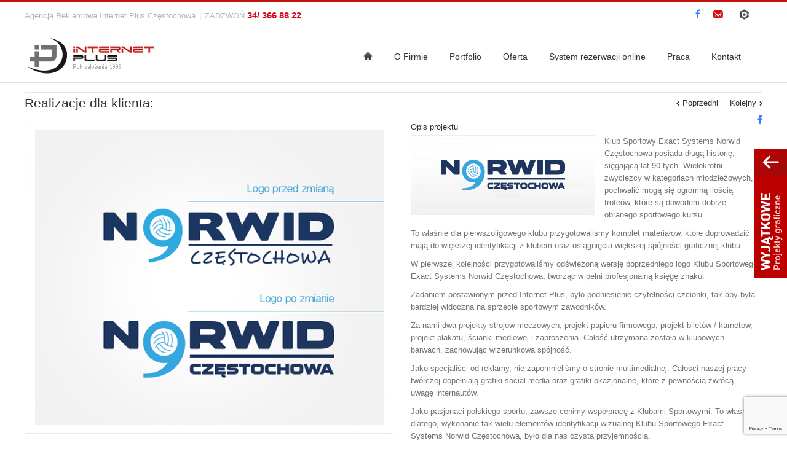

--- FILE ---
content_type: text/html; charset=UTF-8
request_url: https://www.iplus.com.pl/galeria-prac/exact-systems-norwid-czestochowa/?categoryID=17
body_size: 200744
content:
<!DOCTYPE html>
<html xmlns="http://www.w3.org/1999/xhtml" lang="pl-PL">
<head>
<meta http-equiv="Content-Type" content="text/html; charset=utf-8"/>
<title>Exact Systems Norwid Częstochowa - Internet Plus Częstochowa - strony internetowe</title>
<link href='https://fonts.googleapis.com/css?family=PT+Sans:300,400,400italic,500,600,700,700italic&amp;subset=latin,greek-ext,cyrillic,latin-ext,greek,cyrillic-ext,vietnamese' rel='stylesheet' type='text/css' />
<link href='https://fonts.googleapis.com/css?family=PT+Sans:300,400,400italic,500,600,700,700italic&amp;subset=latin,greek-ext,cyrillic,latin-ext,greek,cyrillic-ext,vietnamese' rel='stylesheet' type='text/css' />
<link href='https://fonts.googleapis.com/css?family=PT+Sans:300,400,400italic,500,600,700,700italic&amp;subset=latin,greek-ext,cyrillic,latin-ext,greek,cyrillic-ext,vietnamese' rel='stylesheet' type='text/css' />
<link href='https://fonts.googleapis.com/css?family=Antic+Slab:300,400,400italic,500,600,700,700italic&amp;subset=latin,greek-ext,cyrillic,latin-ext,greek,cyrillic-ext,vietnamese' rel='stylesheet' type='text/css' />
<link href="https://fonts.googleapis.com/css2?family=Sora:wght@100..800&display=swap" rel="stylesheet">


<link rel="stylesheet" href="/wp-content/themes/Avada/style.css?ver=2017" />
<link rel="stylesheet" href="/wp-content/themes/Avada/style_user.css" />
<link rel="stylesheet" href="/wp-content/themes/Avada/style-sora.css" />
<link rel="stylesheet" href="/wp-content/themes/Avada/font-awesome/css/font-awesome.min.css">
<meta name="theme-color" content="#E00000">
<style>
.page-id-11261 iframe {
	max-width: 100%;
}
.page-id-11261 li {
	margin-bottom: 15px;
}
</style>
<!--[if IE]>
<script type="text/javascript" src="/wp-content/themes/Avada/js/respond.min.js"></script>
<link rel="stylesheet" href="/wp-content/themes/Avada/css/ie.css" />
<![endif]-->
	
		<meta name="viewport" content="width=device-width, initial-scale=1, maximum-scale=1" />
		<link rel="stylesheet" href="/wp-content/themes/Avada/css/media.css" />
                <style type="text/css">
        @media only screen and (min-device-width: 768px) and (max-device-width: 1024px) and (orientation: portrait){
                #wrapper .ei-slider{width:100% !important;}
        }
        @media only screen and (min-device-width: 768px) and (max-device-width: 1024px) and (orientation: landscape){
                #wrapper .ei-slider{width:100% !important;}
        }
        </style>
        		<link rel="shortcut icon" href="https://www.iplus.com.pl/wp-content/uploads/2013/09/favicon1.ico" type="image/x-icon" />
						<meta name='robots' content='index, follow, max-image-preview:large, max-snippet:-1, max-video-preview:-1' />

	<!-- This site is optimized with the Yoast SEO plugin v19.2 - https://yoast.com/wordpress/plugins/seo/ -->
	<link rel="canonical" href="https://www.iplus.com.pl/galeria-prac/exact-systems-norwid-czestochowa/" />
	<meta name="twitter:label1" content="Szacowany czas czytania" />
	<meta name="twitter:data1" content="1 minuta" />
	<script type="application/ld+json" class="yoast-schema-graph">{"@context":"https://schema.org","@graph":[{"@type":"WebSite","@id":"https://www.iplus.com.pl/#website","url":"https://www.iplus.com.pl/","name":"Internet Plus Częstochowa - strony internetowe","description":"strony internetowe","potentialAction":[{"@type":"SearchAction","target":{"@type":"EntryPoint","urlTemplate":"https://www.iplus.com.pl/?s={search_term_string}"},"query-input":"required name=search_term_string"}],"inLanguage":"pl-PL"},{"@type":"ImageObject","inLanguage":"pl-PL","@id":"https://www.iplus.com.pl/galeria-prac/exact-systems-norwid-czestochowa/#primaryimage","url":"https://www.iplus.com.pl/wp-content/uploads/2019/10/logo-1.jpg","contentUrl":"https://www.iplus.com.pl/wp-content/uploads/2019/10/logo-1.jpg","width":300,"height":214},{"@type":"WebPage","@id":"https://www.iplus.com.pl/galeria-prac/exact-systems-norwid-czestochowa/#webpage","url":"https://www.iplus.com.pl/galeria-prac/exact-systems-norwid-czestochowa/","name":"Exact Systems Norwid Częstochowa - Internet Plus Częstochowa - strony internetowe","isPartOf":{"@id":"https://www.iplus.com.pl/#website"},"primaryImageOfPage":{"@id":"https://www.iplus.com.pl/galeria-prac/exact-systems-norwid-czestochowa/#primaryimage"},"datePublished":"2019-10-25T12:56:58+00:00","dateModified":"2019-10-25T12:56:58+00:00","breadcrumb":{"@id":"https://www.iplus.com.pl/galeria-prac/exact-systems-norwid-czestochowa/#breadcrumb"},"inLanguage":"pl-PL","potentialAction":[{"@type":"ReadAction","target":["https://www.iplus.com.pl/galeria-prac/exact-systems-norwid-czestochowa/"]}]},{"@type":"BreadcrumbList","@id":"https://www.iplus.com.pl/galeria-prac/exact-systems-norwid-czestochowa/#breadcrumb","itemListElement":[{"@type":"ListItem","position":1,"name":"Strona główna","item":"https://www.iplus.com.pl/"},{"@type":"ListItem","position":2,"name":"Portfolio","item":"https://www.iplus.com.pl/galeria-prac/"},{"@type":"ListItem","position":3,"name":"Exact Systems Norwid Częstochowa"}]}]}</script>
	<!-- / Yoast SEO plugin. -->


<link rel='dns-prefetch' href='//www.google.com' />
<link rel='dns-prefetch' href='//s.w.org' />
<link rel="alternate" type="application/rss+xml" title="Internet Plus Częstochowa - strony internetowe &raquo; Kanał z wpisami" href="https://www.iplus.com.pl/feed/" />
<script type="text/javascript">
window._wpemojiSettings = {"baseUrl":"https:\/\/s.w.org\/images\/core\/emoji\/14.0.0\/72x72\/","ext":".png","svgUrl":"https:\/\/s.w.org\/images\/core\/emoji\/14.0.0\/svg\/","svgExt":".svg","source":{"concatemoji":"https:\/\/www.iplus.com.pl\/wp-includes\/js\/wp-emoji-release.min.js?ver=6.0"}};
/*! This file is auto-generated */
!function(e,a,t){var n,r,o,i=a.createElement("canvas"),p=i.getContext&&i.getContext("2d");function s(e,t){var a=String.fromCharCode,e=(p.clearRect(0,0,i.width,i.height),p.fillText(a.apply(this,e),0,0),i.toDataURL());return p.clearRect(0,0,i.width,i.height),p.fillText(a.apply(this,t),0,0),e===i.toDataURL()}function c(e){var t=a.createElement("script");t.src=e,t.defer=t.type="text/javascript",a.getElementsByTagName("head")[0].appendChild(t)}for(o=Array("flag","emoji"),t.supports={everything:!0,everythingExceptFlag:!0},r=0;r<o.length;r++)t.supports[o[r]]=function(e){if(!p||!p.fillText)return!1;switch(p.textBaseline="top",p.font="600 32px Arial",e){case"flag":return s([127987,65039,8205,9895,65039],[127987,65039,8203,9895,65039])?!1:!s([55356,56826,55356,56819],[55356,56826,8203,55356,56819])&&!s([55356,57332,56128,56423,56128,56418,56128,56421,56128,56430,56128,56423,56128,56447],[55356,57332,8203,56128,56423,8203,56128,56418,8203,56128,56421,8203,56128,56430,8203,56128,56423,8203,56128,56447]);case"emoji":return!s([129777,127995,8205,129778,127999],[129777,127995,8203,129778,127999])}return!1}(o[r]),t.supports.everything=t.supports.everything&&t.supports[o[r]],"flag"!==o[r]&&(t.supports.everythingExceptFlag=t.supports.everythingExceptFlag&&t.supports[o[r]]);t.supports.everythingExceptFlag=t.supports.everythingExceptFlag&&!t.supports.flag,t.DOMReady=!1,t.readyCallback=function(){t.DOMReady=!0},t.supports.everything||(n=function(){t.readyCallback()},a.addEventListener?(a.addEventListener("DOMContentLoaded",n,!1),e.addEventListener("load",n,!1)):(e.attachEvent("onload",n),a.attachEvent("onreadystatechange",function(){"complete"===a.readyState&&t.readyCallback()})),(e=t.source||{}).concatemoji?c(e.concatemoji):e.wpemoji&&e.twemoji&&(c(e.twemoji),c(e.wpemoji)))}(window,document,window._wpemojiSettings);
</script>
<style type="text/css">
img.wp-smiley,
img.emoji {
	display: inline !important;
	border: none !important;
	box-shadow: none !important;
	height: 1em !important;
	width: 1em !important;
	margin: 0 0.07em !important;
	vertical-align: -0.1em !important;
	background: none !important;
	padding: 0 !important;
}
</style>
	<!-- AL2FB CSS -->
<style type="text/css" media="screen">
.al2fb_widget_comments { }
.al2fb_widget_comments li { }
.al2fb_widget_picture { width: 32px; height: 32px; }
.al2fb_widget_name { }
.al2fb_widget_comment { }
.al2fb_widget_date { font-size: smaller; }</style>
<link rel='stylesheet' id='al2fb_style-css'  href='https://www.iplus.com.pl/wp-content/plugins/add-link-to-facebook/add-link-to-facebook.css?ver=6.0' type='text/css' media='all' />
<link rel='stylesheet' id='wp-block-library-css'  href='https://www.iplus.com.pl/wp-includes/css/dist/block-library/style.min.css?ver=6.0' type='text/css' media='all' />
<style id='global-styles-inline-css' type='text/css'>
body{--wp--preset--color--black: #000000;--wp--preset--color--cyan-bluish-gray: #abb8c3;--wp--preset--color--white: #ffffff;--wp--preset--color--pale-pink: #f78da7;--wp--preset--color--vivid-red: #cf2e2e;--wp--preset--color--luminous-vivid-orange: #ff6900;--wp--preset--color--luminous-vivid-amber: #fcb900;--wp--preset--color--light-green-cyan: #7bdcb5;--wp--preset--color--vivid-green-cyan: #00d084;--wp--preset--color--pale-cyan-blue: #8ed1fc;--wp--preset--color--vivid-cyan-blue: #0693e3;--wp--preset--color--vivid-purple: #9b51e0;--wp--preset--gradient--vivid-cyan-blue-to-vivid-purple: linear-gradient(135deg,rgba(6,147,227,1) 0%,rgb(155,81,224) 100%);--wp--preset--gradient--light-green-cyan-to-vivid-green-cyan: linear-gradient(135deg,rgb(122,220,180) 0%,rgb(0,208,130) 100%);--wp--preset--gradient--luminous-vivid-amber-to-luminous-vivid-orange: linear-gradient(135deg,rgba(252,185,0,1) 0%,rgba(255,105,0,1) 100%);--wp--preset--gradient--luminous-vivid-orange-to-vivid-red: linear-gradient(135deg,rgba(255,105,0,1) 0%,rgb(207,46,46) 100%);--wp--preset--gradient--very-light-gray-to-cyan-bluish-gray: linear-gradient(135deg,rgb(238,238,238) 0%,rgb(169,184,195) 100%);--wp--preset--gradient--cool-to-warm-spectrum: linear-gradient(135deg,rgb(74,234,220) 0%,rgb(151,120,209) 20%,rgb(207,42,186) 40%,rgb(238,44,130) 60%,rgb(251,105,98) 80%,rgb(254,248,76) 100%);--wp--preset--gradient--blush-light-purple: linear-gradient(135deg,rgb(255,206,236) 0%,rgb(152,150,240) 100%);--wp--preset--gradient--blush-bordeaux: linear-gradient(135deg,rgb(254,205,165) 0%,rgb(254,45,45) 50%,rgb(107,0,62) 100%);--wp--preset--gradient--luminous-dusk: linear-gradient(135deg,rgb(255,203,112) 0%,rgb(199,81,192) 50%,rgb(65,88,208) 100%);--wp--preset--gradient--pale-ocean: linear-gradient(135deg,rgb(255,245,203) 0%,rgb(182,227,212) 50%,rgb(51,167,181) 100%);--wp--preset--gradient--electric-grass: linear-gradient(135deg,rgb(202,248,128) 0%,rgb(113,206,126) 100%);--wp--preset--gradient--midnight: linear-gradient(135deg,rgb(2,3,129) 0%,rgb(40,116,252) 100%);--wp--preset--duotone--dark-grayscale: url('#wp-duotone-dark-grayscale');--wp--preset--duotone--grayscale: url('#wp-duotone-grayscale');--wp--preset--duotone--purple-yellow: url('#wp-duotone-purple-yellow');--wp--preset--duotone--blue-red: url('#wp-duotone-blue-red');--wp--preset--duotone--midnight: url('#wp-duotone-midnight');--wp--preset--duotone--magenta-yellow: url('#wp-duotone-magenta-yellow');--wp--preset--duotone--purple-green: url('#wp-duotone-purple-green');--wp--preset--duotone--blue-orange: url('#wp-duotone-blue-orange');--wp--preset--font-size--small: 13px;--wp--preset--font-size--medium: 20px;--wp--preset--font-size--large: 36px;--wp--preset--font-size--x-large: 42px;}.has-black-color{color: var(--wp--preset--color--black) !important;}.has-cyan-bluish-gray-color{color: var(--wp--preset--color--cyan-bluish-gray) !important;}.has-white-color{color: var(--wp--preset--color--white) !important;}.has-pale-pink-color{color: var(--wp--preset--color--pale-pink) !important;}.has-vivid-red-color{color: var(--wp--preset--color--vivid-red) !important;}.has-luminous-vivid-orange-color{color: var(--wp--preset--color--luminous-vivid-orange) !important;}.has-luminous-vivid-amber-color{color: var(--wp--preset--color--luminous-vivid-amber) !important;}.has-light-green-cyan-color{color: var(--wp--preset--color--light-green-cyan) !important;}.has-vivid-green-cyan-color{color: var(--wp--preset--color--vivid-green-cyan) !important;}.has-pale-cyan-blue-color{color: var(--wp--preset--color--pale-cyan-blue) !important;}.has-vivid-cyan-blue-color{color: var(--wp--preset--color--vivid-cyan-blue) !important;}.has-vivid-purple-color{color: var(--wp--preset--color--vivid-purple) !important;}.has-black-background-color{background-color: var(--wp--preset--color--black) !important;}.has-cyan-bluish-gray-background-color{background-color: var(--wp--preset--color--cyan-bluish-gray) !important;}.has-white-background-color{background-color: var(--wp--preset--color--white) !important;}.has-pale-pink-background-color{background-color: var(--wp--preset--color--pale-pink) !important;}.has-vivid-red-background-color{background-color: var(--wp--preset--color--vivid-red) !important;}.has-luminous-vivid-orange-background-color{background-color: var(--wp--preset--color--luminous-vivid-orange) !important;}.has-luminous-vivid-amber-background-color{background-color: var(--wp--preset--color--luminous-vivid-amber) !important;}.has-light-green-cyan-background-color{background-color: var(--wp--preset--color--light-green-cyan) !important;}.has-vivid-green-cyan-background-color{background-color: var(--wp--preset--color--vivid-green-cyan) !important;}.has-pale-cyan-blue-background-color{background-color: var(--wp--preset--color--pale-cyan-blue) !important;}.has-vivid-cyan-blue-background-color{background-color: var(--wp--preset--color--vivid-cyan-blue) !important;}.has-vivid-purple-background-color{background-color: var(--wp--preset--color--vivid-purple) !important;}.has-black-border-color{border-color: var(--wp--preset--color--black) !important;}.has-cyan-bluish-gray-border-color{border-color: var(--wp--preset--color--cyan-bluish-gray) !important;}.has-white-border-color{border-color: var(--wp--preset--color--white) !important;}.has-pale-pink-border-color{border-color: var(--wp--preset--color--pale-pink) !important;}.has-vivid-red-border-color{border-color: var(--wp--preset--color--vivid-red) !important;}.has-luminous-vivid-orange-border-color{border-color: var(--wp--preset--color--luminous-vivid-orange) !important;}.has-luminous-vivid-amber-border-color{border-color: var(--wp--preset--color--luminous-vivid-amber) !important;}.has-light-green-cyan-border-color{border-color: var(--wp--preset--color--light-green-cyan) !important;}.has-vivid-green-cyan-border-color{border-color: var(--wp--preset--color--vivid-green-cyan) !important;}.has-pale-cyan-blue-border-color{border-color: var(--wp--preset--color--pale-cyan-blue) !important;}.has-vivid-cyan-blue-border-color{border-color: var(--wp--preset--color--vivid-cyan-blue) !important;}.has-vivid-purple-border-color{border-color: var(--wp--preset--color--vivid-purple) !important;}.has-vivid-cyan-blue-to-vivid-purple-gradient-background{background: var(--wp--preset--gradient--vivid-cyan-blue-to-vivid-purple) !important;}.has-light-green-cyan-to-vivid-green-cyan-gradient-background{background: var(--wp--preset--gradient--light-green-cyan-to-vivid-green-cyan) !important;}.has-luminous-vivid-amber-to-luminous-vivid-orange-gradient-background{background: var(--wp--preset--gradient--luminous-vivid-amber-to-luminous-vivid-orange) !important;}.has-luminous-vivid-orange-to-vivid-red-gradient-background{background: var(--wp--preset--gradient--luminous-vivid-orange-to-vivid-red) !important;}.has-very-light-gray-to-cyan-bluish-gray-gradient-background{background: var(--wp--preset--gradient--very-light-gray-to-cyan-bluish-gray) !important;}.has-cool-to-warm-spectrum-gradient-background{background: var(--wp--preset--gradient--cool-to-warm-spectrum) !important;}.has-blush-light-purple-gradient-background{background: var(--wp--preset--gradient--blush-light-purple) !important;}.has-blush-bordeaux-gradient-background{background: var(--wp--preset--gradient--blush-bordeaux) !important;}.has-luminous-dusk-gradient-background{background: var(--wp--preset--gradient--luminous-dusk) !important;}.has-pale-ocean-gradient-background{background: var(--wp--preset--gradient--pale-ocean) !important;}.has-electric-grass-gradient-background{background: var(--wp--preset--gradient--electric-grass) !important;}.has-midnight-gradient-background{background: var(--wp--preset--gradient--midnight) !important;}.has-small-font-size{font-size: var(--wp--preset--font-size--small) !important;}.has-medium-font-size{font-size: var(--wp--preset--font-size--medium) !important;}.has-large-font-size{font-size: var(--wp--preset--font-size--large) !important;}.has-x-large-font-size{font-size: var(--wp--preset--font-size--x-large) !important;}
</style>
<link rel='stylesheet' id='contact-form-7-css'  href='https://www.iplus.com.pl/wp-content/plugins/contact-form-7/includes/css/styles.css?ver=5.6' type='text/css' media='all' />
<link rel='stylesheet' id='rs-plugin-settings-css'  href='https://www.iplus.com.pl/wp-content/plugins/revslider/public/assets/css/settings.css?ver=5.4.7.2' type='text/css' media='all' />
<style id='rs-plugin-settings-inline-css' type='text/css'>
#rs-demo-id {}
</style>
<link rel='stylesheet' id='fancybox-style-css'  href='https://www.iplus.com.pl/wp-content/themes/Avada/fancybox/jquery.fancybox.css' type='text/css' media='all' />
<link rel='stylesheet' id='pojo-a11y-css'  href='https://www.iplus.com.pl/wp-content/plugins/pojo-accessibility/assets/css/style.min.css?ver=1.0.0' type='text/css' media='all' />
<script type='text/javascript' src='https://www.iplus.com.pl/wp-includes/js/jquery/jquery.min.js?ver=3.6.0' id='jquery-core-js'></script>
<script type='text/javascript' src='https://www.iplus.com.pl/wp-includes/js/jquery/jquery-migrate.min.js?ver=3.3.2' id='jquery-migrate-js'></script>
<script type='text/javascript' id='ga_events_main_script-js-extra'>
/* <![CDATA[ */
var ga_options = {"anonymizeip":"","advanced":"","snippet_type":"none","tracking_id":"UA-2299649-2","gtm_id":"","domain":"","click_elements":[{"name":"submit","type":"id","category":"Sent form","action":"Submitted Form","label":"","value":"5","bounce":"false"},{"name":"checkportfolio","type":"id","category":"Low button","action":"Check Portfolio","label":"","value":"4","bounce":"false"},{"name":"askcontack","type":"id","category":"Low button","action":"Check Contact","label":"","value":"3","bounce":"false"},{"name":"checkdomain","type":"id","category":"Low button","action":"Check Domain","label":"","value":"2","bounce":"false"},{"name":"go-button","type":"id","category":"Low button","action":"Check Mobile","label":"","value":"1","bounce":"true"},{"name":"reddit","type":"class","category":"Click","action":"FAQ","label":"","value":"0","bounce":"false"}],"scroll_elements":[{"name":"footer","type":"id","category":"Site Elements","action":"Scroll","label":"Footer","value":"","bounce":"true"}],"link_clicks_delay":"120","download_tracking_type":["pdf","mp3","pptx","docx"],"force_snippet":"none"};
var gaePlaceholders = {"is_front_page":"","page_title":"Exact Systems Norwid Cz\u0119stochowa"};
/* ]]> */
</script>
<script type='text/javascript' src='https://www.iplus.com.pl/wp-content/plugins/wp-google-analytics-events/js/main.js?ver=1.0' id='ga_events_main_script-js'></script>
<link rel="EditURI" type="application/rsd+xml" title="RSD" href="https://www.iplus.com.pl/xmlrpc.php?rsd" />
<link rel="wlwmanifest" type="application/wlwmanifest+xml" href="https://www.iplus.com.pl/wp-includes/wlwmanifest.xml" /> 
<meta name="generator" content="WordPress 6.0" />
<link rel='shortlink' href='https://www.iplus.com.pl/?p=10437' />
<style type="text/css">
#pojo-a11y-toolbar .pojo-a11y-toolbar-toggle a{ background-color: #4054b2;	color: #ffffff;}
#pojo-a11y-toolbar .pojo-a11y-toolbar-overlay, #pojo-a11y-toolbar .pojo-a11y-toolbar-overlay ul.pojo-a11y-toolbar-items.pojo-a11y-links{ border-color: #4054b2;}
body.pojo-a11y-focusable a:focus{ outline-style: solid !important;	outline-width: 1px !important;	outline-color: #FF0000 !important;}
#pojo-a11y-toolbar{ top: 100px !important;}
#pojo-a11y-toolbar .pojo-a11y-toolbar-overlay{ background-color: #ffffff;}
#pojo-a11y-toolbar .pojo-a11y-toolbar-overlay ul.pojo-a11y-toolbar-items li.pojo-a11y-toolbar-item a, #pojo-a11y-toolbar .pojo-a11y-toolbar-overlay p.pojo-a11y-toolbar-title{ color: #333333;}
#pojo-a11y-toolbar .pojo-a11y-toolbar-overlay ul.pojo-a11y-toolbar-items li.pojo-a11y-toolbar-item a.active{ background-color: #4054b2;	color: #ffffff;}
@media (max-width: 767px) { #pojo-a11y-toolbar { top: 50px !important; } }</style><!-- There is no amphtml version available for this URL. --><meta name="generator" content="Powered by Slider Revolution 5.4.7.2 - responsive, Mobile-Friendly Slider Plugin for WordPress with comfortable drag and drop interface." />
<script type="text/javascript">function setREVStartSize(e){									
						try{ e.c=jQuery(e.c);var i=jQuery(window).width(),t=9999,r=0,n=0,l=0,f=0,s=0,h=0;
							if(e.responsiveLevels&&(jQuery.each(e.responsiveLevels,function(e,f){f>i&&(t=r=f,l=e),i>f&&f>r&&(r=f,n=e)}),t>r&&(l=n)),f=e.gridheight[l]||e.gridheight[0]||e.gridheight,s=e.gridwidth[l]||e.gridwidth[0]||e.gridwidth,h=i/s,h=h>1?1:h,f=Math.round(h*f),"fullscreen"==e.sliderLayout){var u=(e.c.width(),jQuery(window).height());if(void 0!=e.fullScreenOffsetContainer){var c=e.fullScreenOffsetContainer.split(",");if (c) jQuery.each(c,function(e,i){u=jQuery(i).length>0?u-jQuery(i).outerHeight(!0):u}),e.fullScreenOffset.split("%").length>1&&void 0!=e.fullScreenOffset&&e.fullScreenOffset.length>0?u-=jQuery(window).height()*parseInt(e.fullScreenOffset,0)/100:void 0!=e.fullScreenOffset&&e.fullScreenOffset.length>0&&(u-=parseInt(e.fullScreenOffset,0))}f=u}else void 0!=e.minHeight&&f<e.minHeight&&(f=e.minHeight);e.c.closest(".rev_slider_wrapper").css({height:f})					
						}catch(d){console.log("Failure at Presize of Slider:"+d)}						
					};</script>
		<style type="text/css" id="wp-custom-css">
			.review{position: relative !important;padding-bottom:10px}
.review .cleafix{
	  position: absolute;
    bottom: 0;
    left: 25px;
}
.review .cleafix:after{
	  display: none;
}
#testimonials-1 .review:nth-child(8){display: none}
#testimonials-1 .review:nth-child(9){display: none}
#testimonials-1 .review:nth-child(10){display: none}
#testimonials-1 .review:nth-child(11){display: none}
#testimonials-1 .review:nth-child(12){display: none}
#testimonials-1 .review:nth-child(13){display: none}
#testimonials-1 .review:nth-child(14){display: none}
#testimonials-1 .review:nth-child(15){display: none}
#testimonials-1 .review:nth-child(16){display: none}
#testimonials-1 .review:nth-child(17){display: none}
#testimonials-1 .review:nth-child(18){display: none}
#testimonials-1 .review:nth-child(19){display: none}
#testimonials-1 .review:nth-child(20){display: none}
#testimonials-1 .review:nth-child(21){display: none}

.h1Sora {
	font-family: "Sora", Tahoma, Arial !important;
	font-size: 2.0rem;
	font-weight: 800 !important;
	color: #000000;
	line-height: 2.4rem;
}
.h2Sora {
	font-family: "Sora", Tahoma, Arial !important;
	font-size: 1.8rem !important;
	font-weight: 800 !important;
	color: #000000;
	line-height: 2.0rem !important;
}
.h2SoraMedium {
	font-family: "Sora", Tahoma, Arial !important;
	font-size: 1.6rem !important;
	font-weight: 400 !important;
	color: #000000;
	line-height: 2.0rem !important;
	text-align: center;
}
.h1Sora strong {
	font-family: "Sora", Tahoma, Arial !important;
	font-size: 1.8rem;
	font-weight: 300 !important;
	color: #000000;
	line-height: 2.4rem;
}
.h1Sora u {
	text-decoration: underline #cf2021 0.3rem;
	text-decoration-skip-ink: auto;
}
.h2Sora u {
	text-decoration: underline #cf2021 0.3rem;
	text-decoration-skip-ink: auto;
}
.h3Sora {
	font-family: "Sora", Tahoma, Arial !important;
	font-size: 1.4rem !important;
	font-weight: 800 !important;
	color: #cf2021 !important;
	line-height: 2.1rem;
}
.h3SoraBlack {
	font-family: "Sora", Tahoma, Arial !important;
	font-size: 1.4rem !important;
	font-weight: 800 !important;
	color: #000000 !important;
	line-height: 2.1rem;
}
.h3SoraBig {
	font-family: "Sora", Tahoma, Arial !important;
	font-size: 2.8rem !important;
	font-weight: 800 !important;
	color: #cf2021 !important;
	line-height: 2.1rem;
	text-align: center;
}
.h3tSora {
	font-family: "Sora", Tahoma, Arial !important;
	font-size: 1.8rem !important;
	font-weight: 800 !important;
	color: #cf2021 !important;
	line-height: 2.1rem;
}
.h4Sora {
	font-family: "Sora", Tahoma, Arial !important;
	font-size: 1.1rem !important;;
	font-weight: 400 !important;;
	color: #000000 !important;;
}
.h6Sora {
	font-family: "Sora", Tahoma, Arial !important;
	font-size: 1rem !important;;
	font-weight: 600 !important;;
	color: #000000 !important;;
}
.txtSora {
	font-family: "Sora", Tahoma, Arial !important;
	font-size: 1rem;
	font-weight: 400;
	color: #6e6e6e;	
	line-height: 1.5rem;	
}
.shadow {
filter: drop-shadow(#d7d7d7 0.4rem 0.4rem 13px);
}
.txtSoraSmall {
	font-family: "Sora", Tahoma, Arial !important;
	font-size: 0.85rem;
	font-weight: 400;
	color: #6e6e6e;	
	line-height: 1.5rem;	
}
.txtSoraBig {
		font-family: "Sora", Tahoma, Arial !important;
	font-size: 1.2rem;
	font-weight: 400;
	color: #6e6e6e;	
	line-height: 1.7rem;	
}

.txthSora {
	font-family: "Sora", Tahoma, Arial !important;
	font-size: 1rem;
	font-weight: 400;
	color: #6e6e6e;	
	line-height: 1.4rem;	
}		</style>
		

	<!--[if IE 8]>
	<script type="text/javascript">
	jQuery(document).ready(function() {
	var imgs, i, w;
	var imgs = document.getElementsByTagName( 'img' );
	for( i = 0; i < imgs.length; i++ ) {
	    w = imgs[i].getAttribute( 'width' );
	    if ( 615 < w ) {
	        imgs[i].removeAttribute( 'width' );
	        imgs[i].removeAttribute( 'height' );
	    }
	}
	});
	</script>
	<![endif]-->
	<script type="text/javascript">

jQuery(window).load(function() {

    if(jQuery().flexslider) {
	var iframes = jQuery('iframe');
	var avada_ytplayer;

	jQuery.each(iframes, function(i, v) {
	    var src = jQuery(this).attr('src');
	    if(src) {
		if(src.indexOf('vimeo') >= 1) {
		    jQuery(this).attr('id', 'player_'+(i+1));
		    var new_src = insertParam(src, 'api', '1', false);
		    var new_src_2 = insertParam(new_src, 'player_id', 'player_'+(i+1), false);
		    jQuery(this).attr('src', new_src_2);
		}
		if(ytVidId(src)) {
			jQuery(this).parent().wrap('<span class="play3" />');
		}
	    }
	});

	function ready(player_id) {
	    var froogaloop = $f(player_id);

	    froogaloop.addEvent('play', function(data) {
		jQuery('#'+player_id).parents('li').parent().parent().flexslider("pause");
	    });

	    froogaloop.addEvent('pause', function(data) {
		jQuery('#'+player_id).parents('li').parent().parent().flexslider("play");
	    });
	}

	var vimeoPlayers = jQuery('.flexslider').find('iframe'), player;

	for (var i = 0, length = vimeoPlayers.length; i < length; i++) {
	player = vimeoPlayers[i];
	$f(player).addEvent('ready', ready);
	}

	function addEvent(element, eventName, callback) {
	    if (element.addEventListener) {
		element.addEventListener(eventName, callback, false)
	    } else {
		element.attachEvent(eventName, callback, false);
	    }
	}

function setUpSliderBefore(slider) {
    if (slider.slides.eq(slider.currentSlide).find('iframe').length !== 0) {
       $f(slider.slides.eq(slider.currentSlide).find('iframe').attr('id') ).api('pause');
	YT_ready(function() {
	    new YT.Player(slider.slides.eq(slider.currentSlide).find('iframe').attr('id'), {
		events: {
		    'onStateChange': onPlayerStateChange(slider.slides.eq(slider.currentSlide).find('iframe').attr('id'), slider)
		}
	    });
	});
       playVideoAndPauseOthers(slider);
   }
}

function setUpSliderAfter(slider) {
    if (slider.slides.eq(slider.currentSlide).find('iframe').length !== 0) {
              jQuery(slider).find('.flex-control-nav').hide();
       	    YT_ready(function() {
		new YT.Player(slider.slides.eq(slider.currentSlide).find('iframe').attr('id'), {
		    events: {
			    'onStateChange': onPlayerStateChange(slider.slides.eq(slider.currentSlide).find('iframe').attr('id'), slider)
		    }
		});
	    });
   } else {
              jQuery(slider).find('.flex-control-nav').show();
          }
}

function setUpSliderStart(slider) {
    if (typeof(slider.slides) !== 'undefined' && slider.slides.eq(slider.currentSlide).find('iframe').length !== 0) {
              jQuery(slider).find('.flex-control-nav').hide();
       	    YT_ready(function() {
		new YT.Player(slider.slides.eq(slider.currentSlide).find('iframe').attr('id'), {
		    events: {
			    'onStateChange': onPlayerStateChange(slider.slides.eq(slider.currentSlide).find('iframe').attr('id'), slider)
		    }
		});
	    });
   } else {
              jQuery(slider).find('.flex-control-nav').show();
          }
}

jQuery('.tfs-slider').flexslider({
    animation: "slide",
    slideshow: true,
    slideshowSpeed: 7000,
    animationSpeed: 600,
    smoothHeight: true,
    pauseOnHover: false,
    useCSS: false,
    video: true,
    start: setUpSliderStart,
    before: setUpSliderBefore,
    after: setUpSliderAfter
});
jQuery('.flexslider').flexslider({
    slideshow: true,
    video: true,
    pauseOnHover: false,
    useCSS: false,
        start: setUpSliderStart,
    before: setUpSliderBefore,
    after: setUpSliderAfter
});
function playVideoAndPauseOthers(slider) {
    jQuery(slider).find('iframe').each(function(i) {
	    var func = 'stopVideo';
	    this.contentWindow.postMessage('{"event":"command","func":"' + func + '","args":""}', '*');
    });
}

/* ------------------ PREV & NEXT BUTTON FOR FLEXSLIDER (YOUTUBE) ------------------ */
jQuery('.flex-next, .flex-prev').click(function() {
	playVideoAndPauseOthers(jQuery(this).parents('.flexslider, .tfs-slider'));
});

function onPlayerStateChange(frame, slider) {
    return function(event) {
	if(event.data == YT.PlayerState.PLAYING) {
	    jQuery(slider).flexslider("pause");
	}
	if(event.data == YT.PlayerState.PAUSED) {
		jQuery(slider).flexslider("play");
	}
    }
}
}
    if(jQuery().isotope) {
	var gridwidth = (jQuery('.grid-layout').width() / 2) - 22;
	jQuery('.grid-layout .post').css('width', gridwidth);
	jQuery('.grid-layout').isotope({
	    layoutMode: 'masonry',
	    itemSelector: '.post',
	    masonry: {
		columnWidth: gridwidth,
		gutterWidth: 40
	    },
	});

	var gridwidth = (jQuery('.grid-full-layout').width() / 3) - 30;
	jQuery('.grid-full-layout .post').css('width', gridwidth);
	jQuery('.grid-full-layout').isotope({
	    layoutMode: 'masonry',
	    itemSelector: '.post',
	    masonry: {
		columnWidth: gridwidth,
		gutterWidth: 40
	    },
	});
    }

    jQuery('.rev_slider_wrapper').each(function() {
	if(jQuery(this).length >=1 && jQuery(this).find('.tp-bannershadow').length == 0) {
		jQuery('<div class="shadow-left">').appendTo(this);
		jQuery('<div class="shadow-right">').appendTo(this);
		jQuery(this).addClass('avada-skin-rev');
	}
    });

    jQuery('.tparrows').each(function() {
	if(jQuery(this).css('visibility') == 'hidden') {
		jQuery(this).remove();
	}
    });
});
    jQuery(document).ready(function($) {
	function onAfter(curr, next, opts, fwd) {
	  var $ht = jQuery(this).height();
	  $(this).parent().css('height', $ht);
	}
    if(jQuery().cycle) {
	jQuery('.reviews').cycle({
	    fx: 'fade',
	    after: onAfter,
	    	    timeout: 4000	    	});
    }
var ppArgs = {
		animation_speed: 'fast',
		overlay_gallery: true,
	autoplay_slideshow: false,
		slideshow: 5000,
			opacity: 0.8,
		show_title: true,
	show_desc: true,
	};

	jQuery("a[rel^='prettyPhoto']").prettyPhoto(ppArgs);

		var mediaQuery = 'desk';
	if (Modernizr.mq('only screen and (max-width: 600px)') || Modernizr.mq('only screen and (max-height: 520px)')) {
		mediaQuery = 'mobile';
		jQuery("a[rel^='prettyPhoto']").unbind('click');
			}

	// Disables prettyPhoto if screen small
	jQuery(window).resize(function() {
		if ((Modernizr.mq('only screen and (max-width: 600px)') || Modernizr.mq('only screen and (max-height: 520px)')) && mediaQuery == 'desk') {
			jQuery("a[rel^='prettyPhoto']").unbind('click.prettyphoto');
						mediaQuery = 'mobile';
		} else if (!Modernizr.mq('only screen and (max-width: 600px)') && !Modernizr.mq('only screen and (max-height: 520px)') && mediaQuery == 'mobile') {
			jQuery("a[rel^='prettyPhoto']").prettyPhoto(ppArgs);
						mediaQuery = 'desk';
		}
	});
		jQuery('.side-nav li').hoverIntent({
	over: function() {
		if(jQuery(this).find('> .children').length >= 1) {
			jQuery(this).find('> .children').stop(true, true).slideDown('slow');
		}
	},
	out: function() {
		if(jQuery(this).find('.current_page_item').length == 0 && jQuery(this).hasClass('current_page_item') == false) {
			jQuery(this).find('.children').stop(true, true).slideUp('slow');
		}
	},
	timeout: 500
	});
		if(jQuery().eislideshow) {
	jQuery('#ei-slider').eislideshow({
	    	    animation: 'sides',
	    	    autoplay: true,
	    	    slideshow_interval: 3000,
	    	    	    speed: 800,
	    	    	    thumbMaxWidth: 150	    	});
}

        var retina = window.devicePixelRatio > 1 ? true : false;

        
        
        var wpml_flag = jQuery('ul#nav > li > a > .iclflag');
        var wpml_h = wpml_flag.height();
        wpml_flag.css('margin-top', +wpml_h / - 2 + "px");

        var wpml_flag = jQuery('.top-menu > ul > li > a > .iclflag');
        var wpml_h = wpml_flag.height();
        wpml_flag.css('margin-top', +wpml_h / - 2 + "px");

        

jQuery('.tabs-wrapper').each(function() {
        jQuery(this).find(".tab_content").hide(); //Hide all content
        jQuery(this).find("ul.tabs li:first").addClass("active").show(); //Activate first tab
        jQuery(this).find(".tab_content:first").show(); //Show first tab content
});

});
</script>
<style type="text/css" id="ss"></style>
<link rel="stylesheet" id="style_selector_ss" href="#"/>
<script>
  (function(i,s,o,g,r,a,m){i['GoogleAnalyticsObject']=r;i[r]=i[r]||function(){
  (i[r].q=i[r].q||[]).push(arguments)},i[r].l=1*new Date();a=s.createElement(o),
  m=s.getElementsByTagName(o)[0];a.async=1;a.src=g;m.parentNode.insertBefore(a,m)
  })(window,document,'script','//www.google-analytics.com/analytics.js','ga');

  ga('create', 'UA-2299649-2', 'iplus.com.pl');
  ga('require', 'displayfeatures');
  ga('send', 'pageview');

</script>
<script>(function(w,d,s,l,i){w[l]=w[l]||[];w[l].push({'gtm.start':
new Date().getTime(),event:'gtm.js'});var f=d.getElementsByTagName(s)[0],
j=d.createElement(s),dl=l!='dataLayer'?'&l='+l:'';j.async=true;j.src=
'https://www.googletagmanager.com/gtm.js?id='+i+dl;f.parentNode.insertBefore(j,f);
})(window,document,'script','dataLayer','GTM-M2SF99Q');</script>

</head>
<body class="avada_portfolio-template-default single single-avada_portfolio postid-10437">

<div class="pg">
<div class="bpg_wihajster only-mobile"><img src="/wp-content/themes/Avada/img/pg-n.png"></div>
<div class="pg_wihajster only-desktop"><img src="/wp-content/themes/Avada/img/pg-n.png"></div>
<div class="pg_points">
<a href="/wp-content/themes/Avada/img/Kompleksowa-obsluga-graficzna-INTERNET-PLUS.pdf" target="_blank">
<img src="/wp-content/themes/Avada/img/pg-window.jpg">
</a>
</div>
</div>

 

  <script>
      (function(h,o,t,j,a,r){
          h.hj=h.hj||function(){(h.hj.q=h.hj.q||[]).push(arguments)};
          h._hjSettings={hjid:1294912,hjsv:6};
          a=o.getElementsByTagName('head')[0];
          r=o.createElement('script');r.async=1;
          r.src=t+h._hjSettings.hjid+j+h._hjSettings.hjsv;
          a.appendChild(r);
      })(window,document,'https://static.hotjar.com/c/hotjar-','.js?sv=');
  </script>

  <noscript><iframe src="https://www.googletagmanager.com/ns.html?id=GTM-M2SF99Q"
  height="0" width="0" style="display:none;visibility:hidden"></iframe></noscript>

	<div id="wrapper">
	<div class="header-v2">
    <div class="header-social">
        <div class="avada-row">
            <div class="alignleft">
                Agencja Reklamowa Internet Plus Częstochowa<span class="sep">|</span>ZADZWOŃ <span style='color:#d90a1d;font-size:15px !important;font-weight:bold;'>34/ 366 88 22</span>            </div>
            <div class="alignright">
                <ul class="social-networks social-networks-dark">
    	<li class="fb-like" data-href="https://www.facebook.com/strony.sklepy.aplikacje/"  data-layout="button_count" data-action="like" data-size="large" data-show-faces="true" data-share="false">

	</li>
			
	
				

		<li class="reddit"><a target="_self" href="/komunikaty-techniczne/faq/" class="reddit">FAQ</a>
		<div class="popup">
			<div class="holder">
				<p>FAQ</p>
			</div>
		</div>
	</li>
				<li class="yahoo"><a target="_blank" href="https://poczta.iplus.com.pl" class="yahoo">Poczta</a>
		<div class="popup">
			<div class="holder">
				<p>Poczta</p>
			</div>
		</div>
	</li>
		<li class="facebook"><a target="_blank" href="https://www.facebook.com/pages/Strony-Internetowe-Cz%C4%99stochowa-Internet-Plus-Rafa%C5%82-i-Renata-Po%C5%9Bpiech/140313229345996">Facebook</a>
		<div class="popup">
			<div class="holder">
				<p>Facebook</p>
			</div>
		</div>
	</li>
	
</ul>
                
            </div>
        </div>
    </div>
    <header id="header">
        <div class="avada-row" style="margin-top:0px;margin-bottom:0px;">
            <div class="logo" style="margin-left:0px;margin-bottom:0px;"><a href="https://www.iplus.com.pl"><img src="https://www.iplus.com.pl/wp-content/uploads/2013/05/logo_internet_plus.jpg" alt="Internet Plus Częstochowa &#8211; strony internetowe" /></a></div>
                                <nav id="nav" class="nav-holder">
                                        <ul id="nav-menu" class="menu"><li id="menu-item-3812" class="menu-item menu-item-type-post_type menu-item-object-page menu-item-home menu-item-3812"><a href="https://www.iplus.com.pl/"><img src="https://www.iplus.com.pl/wp-content/themes/Avada//images/icon_home.png" alt="" class="home_menu_icon"></a></li>
<li id="menu-item-3883" class="menu-item menu-item-type-post_type menu-item-object-page menu-item-3883"><a href="https://www.iplus.com.pl/o-firmie/">O Firmie</a></li>
<li id="menu-item-3926" class="menu-item menu-item-type-post_type menu-item-object-page menu-item-3926"><a href="https://www.iplus.com.pl/portfolio/">Portfolio</a></li>
<li id="menu-item-12136" class="menu-item menu-item-type-post_type menu-item-object-page menu-item-has-children menu-item-12136"><a href="https://www.iplus.com.pl/oferta-2/">Oferta</a>
<ul class="sub-menu">
	<li id="menu-item-9144" class="menu-item menu-item-type-post_type menu-item-object-page menu-item-9144"><a href="https://www.iplus.com.pl/oferta/ssl-2/">Certyfikat SSL</a></li>
	<li id="menu-item-9124" class="menu-item menu-item-type-post_type menu-item-object-page menu-item-9124"><a href="https://www.iplus.com.pl/oferta/aplikacje-mobilne/">Aplikacje mobilne</a></li>
	<li id="menu-item-3891" class="menu-item menu-item-type-post_type menu-item-object-page menu-item-3891"><a href="https://www.iplus.com.pl/oferta/sklepy-internetowe/">Sklepy internetowe</a></li>
	<li id="menu-item-3893" class="menu-item menu-item-type-post_type menu-item-object-page menu-item-3893"><a href="https://www.iplus.com.pl/oferta/poligrafia/">Projekty graficzne</a></li>
	<li id="menu-item-3976" class="menu-item menu-item-type-post_type menu-item-object-page menu-item-3976"><a href="https://www.iplus.com.pl/oferta/hosting/">Hosting</a></li>
	<li id="menu-item-3892" class="menu-item menu-item-type-post_type menu-item-object-page menu-item-3892"><a href="https://www.iplus.com.pl/oferta/kreacja-logo/">Kreacja LOGO</a></li>
	<li id="menu-item-3890" class="menu-item menu-item-type-post_type menu-item-object-page menu-item-3890"><a href="https://www.iplus.com.pl/oferta/strony-www/">Strony WWW</a></li>
	<li id="menu-item-6610" class="menu-item menu-item-type-post_type menu-item-object-page menu-item-6610"><a href="https://www.iplus.com.pl/oferta/poligrafia-dla-gastronomii/">Poligrafia dla gastronomii</a></li>
	<li id="menu-item-3895" class="menu-item menu-item-type-post_type menu-item-object-page menu-item-3895"><a href="https://www.iplus.com.pl/oferta/banery-reklamowe/">Banery reklamowe</a></li>
	<li id="menu-item-3896" class="menu-item menu-item-type-post_type menu-item-object-page menu-item-3896"><a href="https://www.iplus.com.pl/oferta/reklama-na-samochody/">Reklama na samochody</a></li>
	<li id="menu-item-3897" class="menu-item menu-item-type-post_type menu-item-object-page menu-item-3897"><a href="https://www.iplus.com.pl/oferta/wirtualne-wycieczki/">Wirtualne wycieczki</a></li>
	<li id="menu-item-4860" class="menu-item menu-item-type-post_type menu-item-object-page menu-item-4860"><a href="https://www.iplus.com.pl/katalogi-elektroniczne/">e-Katalogi</a></li>
	<li id="menu-item-6097" class="menu-item menu-item-type-post_type menu-item-object-page menu-item-6097"><a href="https://www.iplus.com.pl/oferta/integracje/">Integracje</a></li>
	<li id="menu-item-5563" class="menu-item menu-item-type-post_type menu-item-object-page menu-item-5563"><a href="https://www.iplus.com.pl/oferta/spoty-reklamowe/">Spoty reklamowe</a></li>
	<li id="menu-item-6563" class="menu-item menu-item-type-post_type menu-item-object-page menu-item-6563"><a href="https://www.iplus.com.pl/oferta/reklama-video/">Reklama video</a></li>
	<li id="menu-item-5562" class="menu-item menu-item-type-post_type menu-item-object-page menu-item-5562"><a href="https://www.iplus.com.pl/oferta/doradztwo-internetowe/">Doradztwo internetowe</a></li>
	<li id="menu-item-8665" class="menu-item menu-item-type-post_type menu-item-object-page menu-item-8665"><a href="https://www.iplus.com.pl/oferta/szkolenia/">Szkolenia</a></li>
	<li id="menu-item-8570" class="menu-item menu-item-type-post_type menu-item-object-page menu-item-8570"><a href="https://www.iplus.com.pl/oferta/system-obslugi-zawodow/">Kompletny system do zawodów sportowych – INNE SPOJRZENIE NA SPORT</a></li>
	<li id="menu-item-10139" class="menu-item menu-item-type-post_type menu-item-object-page menu-item-10139"><a href="https://www.iplus.com.pl/konfiguracja-programow-pocztowych/">Konfiguracja programów pocztowych</a></li>
</ul>
</li>
<li id="menu-item-4640" class="menu-item menu-item-type-custom menu-item-object-custom menu-item-4640"><a href="https://www.iplus.com.pl/profesjonalna-strona-internetowa-z-systemem-rezerwacji-online/">System rezerwacji online</a></li>
<li id="menu-item-3901" class="menu-item menu-item-type-post_type menu-item-object-page menu-item-3901"><a href="https://www.iplus.com.pl/praca/">Praca</a></li>
<li id="menu-item-3905" class="menu-item menu-item-type-post_type menu-item-object-page menu-item-3905"><a href="https://www.iplus.com.pl/kontakt/">Kontakt</a></li>
</ul>                </nav>
        </div>
    </header>
</div>	        
            	<div id="sliders-container"></div>
	
												<div id="main" class="" style="overflow:hidden !important;">
		<div class="avada-row" style="">
<div id="content" class="full-width portfolio-half">

                            <div class="single-navigation clearfix">
	    	    		<a href="https://www.iplus.com.pl/galeria-prac/stowarzyszenie-twoj-plus/?categoryID=17" rel="prev">Poprzedni</a>
	    	    	    		<a href="https://www.iplus.com.pl/galeria-prac/stara-iglarnia/?categoryID=17" rel="next">Kolejny</a>
	        </div>

    <h2 style="margin-top: -43px;font-size: 21px;">Realizacje dla klienta:</h2>
<div class="share-box">
				<ul class="social-networks social-networks-dark">
										<li class="facebook">
						<div class="fb-share-button" data-href="https://www.iplus.com.pl/galeria-prac/exact-systems-norwid-czestochowa/" data-layout="button" data-size="large" data-mobile-iframe="false">
							<a class="fb-xfbml-parse-ignore" target="_blank" href="https://www.facebook.com/sharer/sharer.php?u=https%3A%2F%2Fdevelopers.facebook.com%2Fdocs%2Fplugins%2F&amp;src=sdkpreparse">Udostępnij
							</a>
						</div>

					</li>
																																								
				</ul>
			</div>
	        <div id="post-10437" class="post-10437 avada_portfolio type-avada_portfolio status-publish has-post-thumbnail hentry portfolio_category-logo portfolio_category-poligrafia portfolio_category-projekty-graficzne portfolio_skills-sport">
	    				    	    	<div class="" style="float: left;width: 50%;">
									    				
			    <!--
			    <a href="https://www.iplus.com.pl/wp-content/uploads/2019/10/logo-1.jpg" rel="prettyPhoto[gallery10437]" title=""><img src="https://www.iplus.com.pl/wp-content/uploads/2019/10/logo-1.jpg" alt="" /></a>
			    -->

									    				    				    				    						
				    <img class="portfolio_images_sep" src="https://www.iplus.com.pl/wp-content/uploads/2019/10/realizacja1-1.jpg" title="" alt="" /><br>

		    				    				    				    						
				    <img class="portfolio_images_sep" src="https://www.iplus.com.pl/wp-content/uploads/2019/10/realizacja2-1.jpg" title="" alt="" /><br>

		    				    				    				    						
				    <img class="portfolio_images_sep" src="https://www.iplus.com.pl/wp-content/uploads/2019/10/realizacja3-1.jpg" title="" alt="" /><br>

		    				    				    				    						
				    <img class="portfolio_images_sep" src="https://www.iplus.com.pl/wp-content/uploads/2019/10/realizacja4.jpg" title="" alt="" /><br>

		    				    				    				    						
				    <img class="portfolio_images_sep" src="https://www.iplus.com.pl/wp-content/uploads/2019/10/realizacja5.jpg" title="" alt="" /><br>

		    				    				    				    						
				    <img class="portfolio_images_sep" src="https://www.iplus.com.pl/wp-content/uploads/2019/10/realizacja6.jpg" title="" alt="" /><br>

		    				    				    				    						
				    <img class="portfolio_images_sep" src="https://www.iplus.com.pl/wp-content/uploads/2019/10/realizacja7.jpg" title="" alt="" /><br>

		    				    				    				    						
				    <img class="portfolio_images_sep" src="https://www.iplus.com.pl/wp-content/uploads/2019/10/realizacja8.jpg" title="" alt="" /><br>

		    				    				    				    						
				    <img class="portfolio_images_sep" src="https://www.iplus.com.pl/wp-content/uploads/2019/10/realizacja9.jpg" title="" alt="" /><br>

		    				    				    				    						
				    <img class="portfolio_images_sep" src="https://www.iplus.com.pl/wp-content/uploads/2019/10/realizacja10.jpg" title="" alt="" /><br>

		    				    				    				    						
				    <img class="portfolio_images_sep" src="https://www.iplus.com.pl/wp-content/uploads/2019/10/realizacja11.jpg" title="" alt="" /><br>

		    		    
	    	</div>
	        	<div class="project-content">
    	    <div class="project-description post-content">
    		<h3 id="project_Description">Opis projektu</h3>
    		<!--
    		<div style="text-align:center; dispaly:block">
    		<img src="https://www.iplus.com.pl/wp-content/uploads/2019/10/logo-1.jpg" alt="" width="150">
    		<br clear="all">
    		</div>
    		-->
    <p><a href="https://www.iplus.com.pl/wp-content/uploads/2019/10/logo-2.jpg"><img loading="lazy" class="alignleft wp-image-10450 size-full" src="https://www.iplus.com.pl/wp-content/uploads/2019/10/logo-2.jpg" alt="" width="300" height="130" /></a>Klub Sportowy Exact Systems Norwid Częstochowa posiada długą historię, sięgającą lat 90-tych. Wielokrotni zwycięzcy w kategoriach młodzieżowych, pochwalić mogą się ogromną ilością trofeów, które są dowodem dobrze obranego sportowego kursu.</p>
<p>To właśnie dla pierwszoligowego klubu przygotowaliśmy komplet materiałów, które doprowadzić mają do większej identyfikacji z klubem oraz osiągnięcia większej spójności graficznej klubu.</p>
<p>W pierwszej kolejności przygotowaliśmy odświeżoną wersję poprzedniego logo Klubu Sportowego Exact Systems Norwid Częstochowa, tworząc w pełni profesjonalną księgę znaku.</p>
<p>Zadaniem postawionym przed Internet Plus, było podniesienie czytelności czcionki, tak aby była bardziej widoczna na sprzęcie sportowym zawodników.</p>
<p>Za nami dwa projekty strojów meczowych, projekt papieru firmowego, projekt biletów / karnetów, projekt plakatu, ścianki mediowej i zaproszenia. Całość utrzymana została w klubowych barwach, zachowując wizerunkową spójność.</p>
<p>Jako specjaliści od reklamy, nie zapomnieliśmy o stronie multimedialnej. Całości naszej pracy twórczej dopełniają grafiki social media oraz grafiki okazjonalne, które z pewnością zwrócą uwagę internautów.</p>
<p>Jako pasjonaci polskiego sportu, zawsze cenimy współpracę z Klubami Sportowymi. To właśnie dlatego, wykonanie tak wielu elementów identyfikacji wizualnej Klubu Sportowego Exact Systems Norwid Częstochowa, było dla nas czystą przyjemnością.</p>
    	    </div>
    	    <br clear="all">
    	    <div class="project-info">
    		<h3>Szczegóły projektu</h3>

			    			<div class="project-info-box">
			    <h4>Kategorie:</h4>
			    <div class="project-terms">
			<a href="https://www.iplus.com.pl/portfolio_category/logo/" rel="tag">Logotypy</a><br /><a href="https://www.iplus.com.pl/portfolio_category/poligrafia/" rel="tag">Poligrafia</a><br /><a href="https://www.iplus.com.pl/portfolio_category/projekty-graficzne/" rel="tag">Projekty graficzne</a>			    </div>
			</div>
    		    		    			    			<div class="project-info-box">
			    <h4>Tagi:</h4>
			    <div class="project-terms">
	<a href="https://www.iplus.com.pl/portfolio_skills/sport/" rel="tag">Sport</a>			    </div>
			</div>
        	    </div>


    	</div>
    	<div style="clear:both;"></div>
        		<div class="related-posts related-projects">
		    <div class="title"><h2>Zrealizowane projekty</h2><div class="title-sep-container"><div class="title-sep"></div></div></div>
		    <div id="carousel" class="es-carousel-wrapper">
			<div class="es-carousel">
			    <ul>
										    					<li>
					    <div class="image">
												    <img width="180" height="138" src="https://www.iplus.com.pl/wp-content/uploads/2025/07/3x3_2025_logo_1-180x138.jpg" class="attachment-related-img size-related-img wp-post-image" alt="" loading="lazy" />																		<div class="image-extras">
						    <div class="image-extras-content">
														<a target="_blank" style="" class="icon link-icon" href="https://www.iplus.com.pl/galeria-prac/koszykowka-event-3x3-city-tour-wisla-kolobrzeg-bielsko-biala/">Permalink</a>
									<a style="display:none;" class="icon gallery-icon" href="https://www.iplus.com.pl/wp-content/uploads/2025/07/3x3_2025_logo_1.jpg" rel="prettyPhoto[galleryrelated]">Gallery</a>
							<h3>3&#215;3 City Tour &#8211; Wisła, Kołobrzeg, Bielsko-Biała</h3>
						    </div>
						</div>
					    </div>
					</li>
		    					    					<li>
					    <div class="image">
												    <img width="180" height="138" src="https://www.iplus.com.pl/wp-content/uploads/2025/04/realizacja-Furnigo-logo-1-180x138.jpg" class="attachment-related-img size-related-img wp-post-image" alt="" loading="lazy" />																		<div class="image-extras">
						    <div class="image-extras-content">
														<a target="_blank" style="" class="icon link-icon" href="https://www.iplus.com.pl/galeria-prac/furnigo/">Permalink</a>
									<a style="" class="icon gallery-icon" href="https://www.iplus.com.pl/wp-content/uploads/2025/04/realizacja-Furnigo-logo-1.jpg" rel="prettyPhoto[galleryrelated]">Gallery</a>
							<h3>Furnigo</h3>
						    </div>
						</div>
					    </div>
					</li>
		    					    					<li>
					    <div class="image">
												    <img width="180" height="138" src="https://www.iplus.com.pl/wp-content/uploads/2025/03/lps-ikona-wpisu-180x138.jpg" class="attachment-related-img size-related-img wp-post-image" alt="" loading="lazy" />																		<div class="image-extras">
						    <div class="image-extras-content">
														<a target="_blank" style="" class="icon link-icon" href="https://www.iplus.com.pl/galeria-prac/strona-internetowa-lodzki-portal-sportowy/">Permalink</a>
									<a style="display:none;" class="icon gallery-icon" href="https://www.iplus.com.pl/wp-content/uploads/2025/03/lps-ikona-wpisu.jpg" rel="prettyPhoto[galleryrelated]">Gallery</a>
							<h3>Łódzki Portal Sportowy</h3>
						    </div>
						</div>
					    </div>
					</li>
		    					    					<li>
					    <div class="image">
												    <img width="180" height="138" src="https://www.iplus.com.pl/wp-content/uploads/2025/02/Ferrum-logo-realizacja-strona-1-180x138.jpg" class="attachment-related-img size-related-img wp-post-image" alt="" loading="lazy" />																		<div class="image-extras">
						    <div class="image-extras-content">
														<a target="_blank" style="" class="icon link-icon" href="https://www.iplus.com.pl/galeria-prac/strona-internetowa-ferrum-profil-system/">Permalink</a>
									<a style="display:none;" class="icon gallery-icon" href="https://www.iplus.com.pl/wp-content/uploads/2025/02/Ferrum-logo-realizacja-strona-1.jpg" rel="prettyPhoto[galleryrelated]">Gallery</a>
							<h3>Ferrum Profil System</h3>
						    </div>
						</div>
					    </div>
					</li>
		    					    					<li>
					    <div class="image">
												    <img width="180" height="138" src="https://www.iplus.com.pl/wp-content/uploads/2025/02/puk-mistrzostwa-logo-1-180x138.jpg" class="attachment-related-img size-related-img wp-post-image" alt="" loading="lazy" />																		<div class="image-extras">
						    <div class="image-extras-content">
														<a target="_blank" style="" class="icon link-icon" href="https://www.iplus.com.pl/galeria-prac/polska-unia-karate-european-karate-championships-2025-bielsko-biala/">Permalink</a>
									<a style="display:none;" class="icon gallery-icon" href="https://www.iplus.com.pl/wp-content/uploads/2025/02/puk-mistrzostwa-logo-1.jpg" rel="prettyPhoto[galleryrelated]">Gallery</a>
							<h3>European Karate Championships 2025</h3>
						    </div>
						</div>
					    </div>
					</li>
		    					    					<li>
					    <div class="image">
												    <img width="180" height="138" src="https://www.iplus.com.pl/wp-content/uploads/2025/02/10-bal-charytatywny-dar-serca-iw-180x138.jpg" class="attachment-related-img size-related-img wp-post-image" alt="10 Bal Charytatywny Dar Serca" loading="lazy" />																		<div class="image-extras">
						    <div class="image-extras-content">
														<a target="_blank" style="" class="icon link-icon" href="https://www.iplus.com.pl/galeria-prac/10-bal-charytatywny-z-gwiazdami-na-rzecz-hospicjum-dar-serca/">Permalink</a>
									<a style="display:none;" class="icon gallery-icon" href="https://www.iplus.com.pl/wp-content/uploads/2025/02/10-bal-charytatywny-dar-serca-iw.jpg" rel="prettyPhoto[galleryrelated]">Gallery</a>
							<h3>10 Bal Charytatywny z gwiazdami na rzecz Hospicjum Dar Serca</h3>
						    </div>
						</div>
					    </div>
					</li>
		    					    					<li>
					    <div class="image">
												    <img width="180" height="138" src="https://www.iplus.com.pl/wp-content/uploads/2024/12/blueroad4x4-ikona-wpisu-180x138.jpg" class="attachment-related-img size-related-img wp-post-image" alt="" loading="lazy" />																		<div class="image-extras">
						    <div class="image-extras-content">
														<a target="_blank" style="" class="icon link-icon" href="https://www.iplus.com.pl/galeria-prac/blueroad4x4/">Permalink</a>
									<a style="display:none;" class="icon gallery-icon" href="https://www.iplus.com.pl/wp-content/uploads/2024/12/blueroad4x4-ikona-wpisu.jpg" rel="prettyPhoto[galleryrelated]">Gallery</a>
							<h3>BlueRoad4x4</h3>
						    </div>
						</div>
					    </div>
					</li>
		    					    					<li>
					    <div class="image">
												    <img width="180" height="138" src="https://www.iplus.com.pl/wp-content/uploads/2024/09/sonally-ikona-wpisu-180x138.jpg" class="attachment-related-img size-related-img wp-post-image" alt="" loading="lazy" />																		<div class="image-extras">
						    <div class="image-extras-content">
														<a target="_blank" style="" class="icon link-icon" href="https://www.iplus.com.pl/galeria-prac/sonally/">Permalink</a>
									<a style="" class="icon gallery-icon" href="https://www.iplus.com.pl/wp-content/uploads/2024/09/sonally-ikona-wpisu.jpg" rel="prettyPhoto[galleryrelated]">Gallery</a>
							<h3>Sonally</h3>
						    </div>
						</div>
					    </div>
					</li>
		    					    					<li>
					    <div class="image">
												    <img width="180" height="138" src="https://www.iplus.com.pl/wp-content/uploads/2024/08/unicolor_logo-1-180x138.jpg" class="attachment-related-img size-related-img wp-post-image" alt="" loading="lazy" />																		<div class="image-extras">
						    <div class="image-extras-content">
														<a target="_blank" style="" class="icon link-icon" href="https://www.iplus.com.pl/galeria-prac/unicolor-plus/">Permalink</a>
									<a style="" class="icon gallery-icon" href="https://www.iplus.com.pl/wp-content/uploads/2024/08/unicolor_logo-1.jpg" rel="prettyPhoto[galleryrelated]">Gallery</a>
							<h3>UniColor plus</h3>
						    </div>
						</div>
					    </div>
					</li>
		    					    					<li>
					    <div class="image">
												    <img width="180" height="138" src="https://www.iplus.com.pl/wp-content/uploads/2024/08/Castle-logo-1-180x138.jpg" class="attachment-related-img size-related-img wp-post-image" alt="" loading="lazy" />																		<div class="image-extras">
						    <div class="image-extras-content">
														<a target="_blank" style="" class="icon link-icon" href="https://www.iplus.com.pl/galeria-prac/apartamenty-castle/">Permalink</a>
									<a style="" class="icon gallery-icon" href="https://www.iplus.com.pl/wp-content/uploads/2024/08/Castle-logo-1.jpg" rel="prettyPhoto[galleryrelated]">Gallery</a>
							<h3>Apartamenty Castle</h3>
						    </div>
						</div>
					    </div>
					</li>
		    					    					<li>
					    <div class="image">
												    <img width="180" height="138" src="https://www.iplus.com.pl/wp-content/uploads/2024/08/Ferox2_logo_1-180x138.jpg" class="attachment-related-img size-related-img wp-post-image" alt="" loading="lazy" />																		<div class="image-extras">
						    <div class="image-extras-content">
														<a target="_blank" style="" class="icon link-icon" href="https://www.iplus.com.pl/galeria-prac/ferox/">Permalink</a>
									<a style="" class="icon gallery-icon" href="https://www.iplus.com.pl/wp-content/uploads/2024/08/Ferox2_logo_1.jpg" rel="prettyPhoto[galleryrelated]">Gallery</a>
							<h3>Ferox</h3>
						    </div>
						</div>
					    </div>
					</li>
		    					    					<li>
					    <div class="image">
												    <img width="180" height="138" src="https://www.iplus.com.pl/wp-content/uploads/2024/08/mozzypki-ikona-wpisu-180x138.jpg" class="attachment-related-img size-related-img wp-post-image" alt="" loading="lazy" />																		<div class="image-extras">
						    <div class="image-extras-content">
														<a target="_blank" style="" class="icon link-icon" href="https://www.iplus.com.pl/galeria-prac/mozzypki/">Permalink</a>
									<a style="" class="icon gallery-icon" href="https://www.iplus.com.pl/wp-content/uploads/2024/08/mozzypki-ikona-wpisu.jpg" rel="prettyPhoto[galleryrelated]">Gallery</a>
							<h3>Mozzypki</h3>
						    </div>
						</div>
					    </div>
					</li>
		    					    					<li>
					    <div class="image">
												    <img width="180" height="138" src="https://www.iplus.com.pl/wp-content/uploads/2024/08/wiedruk-ikona-wpisu-180x138.jpg" class="attachment-related-img size-related-img wp-post-image" alt="" loading="lazy" />																		<div class="image-extras">
						    <div class="image-extras-content">
														<a target="_blank" style="" class="icon link-icon" href="https://www.iplus.com.pl/galeria-prac/drukarnia-wie-druk/">Permalink</a>
									<a style="" class="icon gallery-icon" href="https://www.iplus.com.pl/wp-content/uploads/2024/08/wiedruk-ikona-wpisu.jpg" rel="prettyPhoto[galleryrelated]">Gallery</a>
							<h3>Drukarnia WIE-DRUK</h3>
						    </div>
						</div>
					    </div>
					</li>
		    					    					<li>
					    <div class="image">
												    <img width="180" height="138" src="https://www.iplus.com.pl/wp-content/uploads/2024/07/ricoo-ikona-wpisu-180x138.jpg" class="attachment-related-img size-related-img wp-post-image" alt="" loading="lazy" />																		<div class="image-extras">
						    <div class="image-extras-content">
														<a target="_blank" style="" class="icon link-icon" href="https://www.iplus.com.pl/galeria-prac/sklep-internetowy-ricconails/">Permalink</a>
									<a style="" class="icon gallery-icon" href="https://www.iplus.com.pl/wp-content/uploads/2024/07/ricoo-ikona-wpisu.jpg" rel="prettyPhoto[galleryrelated]">Gallery</a>
							<h3>RICCO NAILS</h3>
						    </div>
						</div>
					    </div>
					</li>
		    					    					<li>
					    <div class="image">
												    <img width="180" height="138" src="https://www.iplus.com.pl/wp-content/uploads/2024/07/pls4-logo1-180x138.jpg" class="attachment-related-img size-related-img wp-post-image" alt="" loading="lazy" />																		<div class="image-extras">
						    <div class="image-extras-content">
														<a target="_blank" style="" class="icon link-icon" href="https://www.iplus.com.pl/galeria-prac/igrzyska-marketingowe-polskiej-ligi-siatkowki/">Permalink</a>
									<a style="" class="icon gallery-icon" href="https://www.iplus.com.pl/wp-content/uploads/2024/07/pls4-logo1.jpg" rel="prettyPhoto[galleryrelated]">Gallery</a>
							<h3>Igrzyska Marketingowe Polskiej Ligi Siatkówki</h3>
						    </div>
						</div>
					    </div>
					</li>
		    					    					<li>
					    <div class="image">
												    <img width="180" height="138" src="https://www.iplus.com.pl/wp-content/uploads/2024/07/ikona-wpisu-ekotechnikaoze-3-180x138.jpg" class="attachment-related-img size-related-img wp-post-image" alt="" loading="lazy" />																		<div class="image-extras">
						    <div class="image-extras-content">
														<a target="_blank" style="" class="icon link-icon" href="https://www.iplus.com.pl/galeria-prac/ekotechnikaoze/">Permalink</a>
									<a style="" class="icon gallery-icon" href="https://www.iplus.com.pl/wp-content/uploads/2024/07/ikona-wpisu-ekotechnikaoze-3.jpg" rel="prettyPhoto[galleryrelated]">Gallery</a>
							<h3>EkotechnikaOZE</h3>
						    </div>
						</div>
					    </div>
					</li>
		    					    					<li>
					    <div class="image">
												    <img width="180" height="138" src="https://www.iplus.com.pl/wp-content/uploads/2024/07/3x3-logo1-180x138.jpg" class="attachment-related-img size-related-img wp-post-image" alt="" loading="lazy" />																		<div class="image-extras">
						    <div class="image-extras-content">
														<a target="_blank" style="" class="icon link-icon" href="https://www.iplus.com.pl/galeria-prac/3x3-city-tour-kolobrzeg/">Permalink</a>
									<a style="display:none;" class="icon gallery-icon" href="https://www.iplus.com.pl/wp-content/uploads/2024/07/3x3-logo1.jpg" rel="prettyPhoto[galleryrelated]">Gallery</a>
							<h3>3&#215;3 City Tour Kołobrzeg i Chorzów</h3>
						    </div>
						</div>
					    </div>
					</li>
		    					    					<li>
					    <div class="image">
												    <img width="180" height="138" src="https://www.iplus.com.pl/wp-content/uploads/2024/07/WA_logo_1-180x138.jpg" class="attachment-related-img size-related-img wp-post-image" alt="" loading="lazy" />																		<div class="image-extras">
						    <div class="image-extras-content">
														<a target="_blank" style="" class="icon link-icon" href="https://www.iplus.com.pl/galeria-prac/zas/">Permalink</a>
									<a style="display:none;" class="icon gallery-icon" href="https://www.iplus.com.pl/wp-content/uploads/2024/07/WA_logo_1.jpg" rel="prettyPhoto[galleryrelated]">Gallery</a>
							<h3>Zimowa Akademia Sportu</h3>
						    </div>
						</div>
					    </div>
					</li>
		    					    					<li>
					    <div class="image">
												    <img width="180" height="138" src="https://www.iplus.com.pl/wp-content/uploads/2024/06/WzOiP_logo-1-180x138.jpg" class="attachment-related-img size-related-img wp-post-image" alt="" loading="lazy" />																		<div class="image-extras">
						    <div class="image-extras-content">
														<a target="_blank" style="" class="icon link-icon" href="https://www.iplus.com.pl/galeria-prac/warsztaty-z-paraolimpijczykiem-i-olimpijczykiem/">Permalink</a>
									<a style="display:none;" class="icon gallery-icon" href="https://www.iplus.com.pl/wp-content/uploads/2024/06/WzOiP_logo-1.jpg" rel="prettyPhoto[galleryrelated]">Gallery</a>
							<h3>Warsztaty z Paraolimpijczykiem i Olimpijczykiem</h3>
						    </div>
						</div>
					    </div>
					</li>
		    					    					<li>
					    <div class="image">
												    <img width="180" height="138" src="https://www.iplus.com.pl/wp-content/uploads/2024/05/logo-1-180x138.jpg" class="attachment-related-img size-related-img wp-post-image" alt="" loading="lazy" />																		<div class="image-extras">
						    <div class="image-extras-content">
														<a target="_blank" style="" class="icon link-icon" href="https://www.iplus.com.pl/galeria-prac/visolar/">Permalink</a>
									<a style="display:none;" class="icon gallery-icon" href="https://www.iplus.com.pl/wp-content/uploads/2024/05/logo-1.jpg" rel="prettyPhoto[galleryrelated]">Gallery</a>
							<h3>Visolar</h3>
						    </div>
						</div>
					    </div>
					</li>
		    					    					<li>
					    <div class="image">
												    <img width="180" height="138" src="https://www.iplus.com.pl/wp-content/uploads/2024/04/AO-logo-1-180x138.jpg" class="attachment-related-img size-related-img wp-post-image" alt="" loading="lazy" />																		<div class="image-extras">
						    <div class="image-extras-content">
														<a target="_blank" style="" class="icon link-icon" href="https://www.iplus.com.pl/galeria-prac/apostolowie-opinii/">Permalink</a>
									<a style="display:none;" class="icon gallery-icon" href="https://www.iplus.com.pl/wp-content/uploads/2024/04/AO-logo-1.jpg" rel="prettyPhoto[galleryrelated]">Gallery</a>
							<h3>Apostołowie Opinii</h3>
						    </div>
						</div>
					    </div>
					</li>
		    					    					<li>
					    <div class="image">
												    <img width="180" height="138" src="https://www.iplus.com.pl/wp-content/uploads/2024/04/WA_logo-1-180x138.jpg" class="attachment-related-img size-related-img wp-post-image" alt="" loading="lazy" />																		<div class="image-extras">
						    <div class="image-extras-content">
														<a target="_blank" style="" class="icon link-icon" href="https://www.iplus.com.pl/galeria-prac/program-wlacz-aktywnosc/">Permalink</a>
									<a style="display:none;" class="icon gallery-icon" href="https://www.iplus.com.pl/wp-content/uploads/2024/04/WA_logo-1.jpg" rel="prettyPhoto[galleryrelated]">Gallery</a>
							<h3>Program ,,Włącz aktywność&#8221;</h3>
						    </div>
						</div>
					    </div>
					</li>
		    					    					<li>
					    <div class="image">
												    <img width="180" height="138" src="https://www.iplus.com.pl/wp-content/uploads/2024/04/ikona-wpisu-ferrum-180x138.jpg" class="attachment-related-img size-related-img wp-post-image" alt="" loading="lazy" />																		<div class="image-extras">
						    <div class="image-extras-content">
														<a target="_blank" style="" class="icon link-icon" href="https://www.iplus.com.pl/galeria-prac/ferrum/">Permalink</a>
									<a style="" class="icon gallery-icon" href="https://www.iplus.com.pl/wp-content/uploads/2024/04/ikona-wpisu-ferrum.jpg" rel="prettyPhoto[galleryrelated]">Gallery</a>
							<h3>Ferrum</h3>
						    </div>
						</div>
					    </div>
					</li>
		    					    					<li>
					    <div class="image">
												    <img width="180" height="138" src="https://www.iplus.com.pl/wp-content/uploads/2024/04/Badminton-ikona-wpisu-180x138.png" class="attachment-related-img size-related-img wp-post-image" alt="" loading="lazy" />																		<div class="image-extras">
						    <div class="image-extras-content">
														<a target="_blank" style="" class="icon link-icon" href="https://www.iplus.com.pl/galeria-prac/ii-miedzynarodowy-turniej-badmintona-polish-open-seniors-2024/">Permalink</a>
									<a style="display:none;" class="icon gallery-icon" href="https://www.iplus.com.pl/wp-content/uploads/2024/04/Badminton-ikona-wpisu.png" rel="prettyPhoto[galleryrelated]">Gallery</a>
							<h3>II Międzynarodowy Turniej Badmintona Polish Open Seniors 2024</h3>
						    </div>
						</div>
					    </div>
					</li>
		    					    					<li>
					    <div class="image">
												    <img width="180" height="138" src="https://www.iplus.com.pl/wp-content/uploads/2024/04/mistrzostwa-logo-1-180x138.jpg" class="attachment-related-img size-related-img wp-post-image" alt="" loading="lazy" />																		<div class="image-extras">
						    <div class="image-extras-content">
														<a target="_blank" style="" class="icon link-icon" href="https://www.iplus.com.pl/galeria-prac/52-european-karate-championships/">Permalink</a>
									<a style="display:none;" class="icon gallery-icon" href="https://www.iplus.com.pl/wp-content/uploads/2024/04/mistrzostwa-logo-1.jpg" rel="prettyPhoto[galleryrelated]">Gallery</a>
							<h3>52.  European Karate Championships</h3>
						    </div>
						</div>
					    </div>
					</li>
		    					    					<li>
					    <div class="image">
												    <img width="180" height="138" src="https://www.iplus.com.pl/wp-content/uploads/2023/11/Semamed-logo-1-180x138.jpg" class="attachment-related-img size-related-img wp-post-image" alt="" loading="lazy" />																		<div class="image-extras">
						    <div class="image-extras-content">
														<a target="_blank" style="" class="icon link-icon" href="https://www.iplus.com.pl/galeria-prac/semamed/">Permalink</a>
									<a style="display:none;" class="icon gallery-icon" href="https://www.iplus.com.pl/wp-content/uploads/2023/11/Semamed-logo-1.jpg" rel="prettyPhoto[galleryrelated]">Gallery</a>
							<h3>Semamed</h3>
						    </div>
						</div>
					    </div>
					</li>
		    					    					<li>
					    <div class="image">
												    <img width="180" height="138" src="https://www.iplus.com.pl/wp-content/uploads/2023/09/logo-bieganski-1-180x138.jpg" class="attachment-related-img size-related-img wp-post-image" alt="" loading="lazy" />																		<div class="image-extras">
						    <div class="image-extras-content">
														<a target="_blank" style="" class="icon link-icon" href="https://www.iplus.com.pl/galeria-prac/iii-liceum-ogolnoksztalcace-im-dra-wladyslawa-bieganskiego/">Permalink</a>
									<a style="display:none;" class="icon gallery-icon" href="https://www.iplus.com.pl/wp-content/uploads/2023/09/logo-bieganski-1.jpg" rel="prettyPhoto[galleryrelated]">Gallery</a>
							<h3>III Liceum Ogólnokształcące im. dra Władysława Biegańskiego</h3>
						    </div>
						</div>
					    </div>
					</li>
		    					    					<li>
					    <div class="image">
												    <img width="180" height="138" src="https://www.iplus.com.pl/wp-content/uploads/2023/06/KOTC-logo-1-180x138.jpg" class="attachment-related-img size-related-img wp-post-image" alt="" loading="lazy" />																		<div class="image-extras">
						    <div class="image-extras-content">
														<a target="_blank" style="" class="icon link-icon" href="https://www.iplus.com.pl/galeria-prac/national-championship-of-king-of-the-court/">Permalink</a>
									<a style="display:none;" class="icon gallery-icon" href="https://www.iplus.com.pl/wp-content/uploads/2023/06/KOTC-logo-1.jpg" rel="prettyPhoto[galleryrelated]">Gallery</a>
							<h3>King of the Court</h3>
						    </div>
						</div>
					    </div>
					</li>
		    					    					<li>
					    <div class="image">
												    <img width="180" height="138" src="https://www.iplus.com.pl/wp-content/uploads/2023/06/xllogistics-logo-1-180x138.jpg" class="attachment-related-img size-related-img wp-post-image" alt="" loading="lazy" />																		<div class="image-extras">
						    <div class="image-extras-content">
														<a target="_blank" style="" class="icon link-icon" href="https://www.iplus.com.pl/galeria-prac/xl-logistics/">Permalink</a>
									<a style="display:none;" class="icon gallery-icon" href="https://www.iplus.com.pl/wp-content/uploads/2023/06/xllogistics-logo-1.jpg" rel="prettyPhoto[galleryrelated]">Gallery</a>
							<h3>XL LOGISTICS</h3>
						    </div>
						</div>
					    </div>
					</li>
		    					    					<li>
					    <div class="image">
												    <img width="180" height="138" src="https://www.iplus.com.pl/wp-content/uploads/2023/02/logo-1-1-180x138.jpg" class="attachment-related-img size-related-img wp-post-image" alt="" loading="lazy" />																		<div class="image-extras">
						    <div class="image-extras-content">
														<a target="_blank" style="" class="icon link-icon" href="https://www.iplus.com.pl/galeria-prac/cover4you-eu/">Permalink</a>
									<a style="display:none;" class="icon gallery-icon" href="https://www.iplus.com.pl/wp-content/uploads/2023/02/logo-1-1.jpg" rel="prettyPhoto[galleryrelated]">Gallery</a>
							<h3>cover4you.eu</h3>
						    </div>
						</div>
					    </div>
					</li>
		    					    					<li>
					    <div class="image">
												    <img width="180" height="138" src="https://www.iplus.com.pl/wp-content/uploads/2022/11/ikona-wpisu-11-andrzejki-180x138.png" class="attachment-related-img size-related-img wp-post-image" alt="" loading="lazy" />																		<div class="image-extras">
						    <div class="image-extras-content">
														<a target="_blank" style="" class="icon link-icon" href="https://www.iplus.com.pl/galeria-prac/11-siatkarskie-andrzejki/">Permalink</a>
									<a style="display:none;" class="icon gallery-icon" href="https://www.iplus.com.pl/wp-content/uploads/2022/11/ikona-wpisu-11-andrzejki.png" rel="prettyPhoto[galleryrelated]">Gallery</a>
							<h3>11 Siatkarskie Andrzejki</h3>
						    </div>
						</div>
					    </div>
					</li>
		    					    					<li>
					    <div class="image">
												    <img width="180" height="138" src="https://www.iplus.com.pl/wp-content/uploads/2022/10/woodcross-logo-1-180x138.jpg" class="attachment-related-img size-related-img wp-post-image" alt="" loading="lazy" />																		<div class="image-extras">
						    <div class="image-extras-content">
														<a target="_blank" style="" class="icon link-icon" href="https://www.iplus.com.pl/galeria-prac/woodcross/">Permalink</a>
									<a style="display:none;" class="icon gallery-icon" href="https://www.iplus.com.pl/wp-content/uploads/2022/10/woodcross-logo-1.jpg" rel="prettyPhoto[galleryrelated]">Gallery</a>
							<h3>Woodcross</h3>
						    </div>
						</div>
					    </div>
					</li>
		    					    					<li>
					    <div class="image">
												    <img width="180" height="138" src="https://www.iplus.com.pl/wp-content/uploads/2022/08/fox-poland-ikona-180x138.png" class="attachment-related-img size-related-img wp-post-image" alt="" loading="lazy" />																		<div class="image-extras">
						    <div class="image-extras-content">
														<a target="_blank" style="" class="icon link-icon" href="https://www.iplus.com.pl/galeria-prac/fox-poland-hale-przemyslowe/">Permalink</a>
									<a style="display:none;" class="icon gallery-icon" href="https://www.iplus.com.pl/wp-content/uploads/2022/08/fox-poland-ikona.png" rel="prettyPhoto[galleryrelated]">Gallery</a>
							<h3>FOX-POLAND</h3>
						    </div>
						</div>
					    </div>
					</li>
		    					    					<li>
					    <div class="image">
												    <img width="180" height="138" src="https://www.iplus.com.pl/wp-content/uploads/2021/12/andrzejki-logo-180x138.jpg" class="attachment-related-img size-related-img wp-post-image" alt="" loading="lazy" />																		<div class="image-extras">
						    <div class="image-extras-content">
														<a target="_blank" style="" class="icon link-icon" href="https://www.iplus.com.pl/galeria-prac/10-jubileuszowe-siatkarskie-andrzejki/">Permalink</a>
									<a style="" class="icon gallery-icon" href="https://www.iplus.com.pl/wp-content/uploads/2021/12/andrzejki-logo.jpg" rel="prettyPhoto[galleryrelated]">Gallery</a>
							<h3>10 JUBILEUSZOWE SIATKARSKIE ANDRZEJKI</h3>
						    </div>
						</div>
					    </div>
					</li>
		    					    					<li>
					    <div class="image">
												    <img width="180" height="138" src="https://www.iplus.com.pl/wp-content/uploads/2021/10/consonni_logo_1-180x138.jpg" class="attachment-related-img size-related-img wp-post-image" alt="" loading="lazy" />																		<div class="image-extras">
						    <div class="image-extras-content">
														<a target="_blank" style="" class="icon link-icon" href="https://www.iplus.com.pl/galeria-prac/organizacja-imprezy-consonni-jubileusz-30-lecia/">Permalink</a>
									<a style="display:none;" class="icon gallery-icon" href="https://www.iplus.com.pl/wp-content/uploads/2021/10/consonni_logo_1.jpg" rel="prettyPhoto[galleryrelated]">Gallery</a>
							<h3>Consonni</h3>
						    </div>
						</div>
					    </div>
					</li>
		    					    					<li>
					    <div class="image">
												    <img width="180" height="138" src="https://www.iplus.com.pl/wp-content/uploads/2021/07/logo-1-180x138.jpg" class="attachment-related-img size-related-img wp-post-image" alt="" loading="lazy" />																		<div class="image-extras">
						    <div class="image-extras-content">
														<a target="_blank" style="" class="icon link-icon" href="https://www.iplus.com.pl/galeria-prac/jura-club-sklep/">Permalink</a>
									<a style="display:none;" class="icon gallery-icon" href="https://www.iplus.com.pl/wp-content/uploads/2021/07/logo-1.jpg" rel="prettyPhoto[galleryrelated]">Gallery</a>
							<h3>JURA CLUB SKLEP</h3>
						    </div>
						</div>
					    </div>
					</li>
		    					    					<li>
					    <div class="image">
												    <img width="180" height="138" src="https://www.iplus.com.pl/wp-content/uploads/2021/06/logo-1-1-180x138.jpg" class="attachment-related-img size-related-img wp-post-image" alt="" loading="lazy" />																		<div class="image-extras">
						    <div class="image-extras-content">
														<a target="_blank" style="" class="icon link-icon" href="https://www.iplus.com.pl/galeria-prac/marszand-eu/">Permalink</a>
									<a style="display:none;" class="icon gallery-icon" href="https://www.iplus.com.pl/wp-content/uploads/2021/06/logo-1-1.jpg" rel="prettyPhoto[galleryrelated]">Gallery</a>
							<h3>MARSZAND.EU</h3>
						    </div>
						</div>
					    </div>
					</li>
		    					    					<li>
					    <div class="image">
												    <img width="180" height="138" src="https://www.iplus.com.pl/wp-content/uploads/2021/06/logo-1-180x138.jpg" class="attachment-related-img size-related-img wp-post-image" alt="" loading="lazy" />																		<div class="image-extras">
						    <div class="image-extras-content">
														<a target="_blank" style="" class="icon link-icon" href="https://www.iplus.com.pl/galeria-prac/investbal/">Permalink</a>
									<a style="display:none;" class="icon gallery-icon" href="https://www.iplus.com.pl/wp-content/uploads/2021/06/logo-1.jpg" rel="prettyPhoto[galleryrelated]">Gallery</a>
							<h3>INVESTBAL.pl</h3>
						    </div>
						</div>
					    </div>
					</li>
		    					    					<li>
					    <div class="image">
												    <img width="180" height="138" src="https://www.iplus.com.pl/wp-content/uploads/2021/05/logo-1-180x138.jpg" class="attachment-related-img size-related-img wp-post-image" alt="" loading="lazy" />																		<div class="image-extras">
						    <div class="image-extras-content">
														<a target="_blank" style="" class="icon link-icon" href="https://www.iplus.com.pl/galeria-prac/wioletta-podsiadlik-fashion/">Permalink</a>
									<a style="display:none;" class="icon gallery-icon" href="https://www.iplus.com.pl/wp-content/uploads/2021/05/logo-1.jpg" rel="prettyPhoto[galleryrelated]">Gallery</a>
							<h3>WIOLETTA PODSIADLIK FASHION</h3>
						    </div>
						</div>
					    </div>
					</li>
		    					    					<li>
					    <div class="image">
												    <img width="180" height="138" src="https://www.iplus.com.pl/wp-content/uploads/2021/04/logo-1-180x138.jpg" class="attachment-related-img size-related-img wp-post-image" alt="" loading="lazy" />																		<div class="image-extras">
						    <div class="image-extras-content">
														<a target="_blank" style="" class="icon link-icon" href="https://www.iplus.com.pl/galeria-prac/efpb/">Permalink</a>
									<a style="display:none;" class="icon gallery-icon" href="https://www.iplus.com.pl/wp-content/uploads/2021/04/logo-1.jpg" rel="prettyPhoto[galleryrelated]">Gallery</a>
							<h3>EFPB</h3>
						    </div>
						</div>
					    </div>
					</li>
		    					    					<li>
					    <div class="image">
												    <img width="180" height="138" src="https://www.iplus.com.pl/wp-content/uploads/2021/03/logo-1-2-180x138.jpg" class="attachment-related-img size-related-img wp-post-image" alt="" loading="lazy" />																		<div class="image-extras">
						    <div class="image-extras-content">
														<a target="_blank" style="" class="icon link-icon" href="https://www.iplus.com.pl/galeria-prac/global-zph/">Permalink</a>
									<a style="display:none;" class="icon gallery-icon" href="https://www.iplus.com.pl/wp-content/uploads/2021/03/logo-1-2.jpg" rel="prettyPhoto[galleryrelated]">Gallery</a>
							<h3>GLOBAL ZPH</h3>
						    </div>
						</div>
					    </div>
					</li>
		    					    					<li>
					    <div class="image">
												    <img width="180" height="138" src="https://www.iplus.com.pl/wp-content/uploads/2021/03/logo-1-1-180x138.jpg" class="attachment-related-img size-related-img wp-post-image" alt="" loading="lazy" />																		<div class="image-extras">
						    <div class="image-extras-content">
														<a target="_blank" style="" class="icon link-icon" href="https://www.iplus.com.pl/galeria-prac/hypoxico/">Permalink</a>
									<a style="display:none;" class="icon gallery-icon" href="https://www.iplus.com.pl/wp-content/uploads/2021/03/logo-1-1.jpg" rel="prettyPhoto[galleryrelated]">Gallery</a>
							<h3>HYPOXICO</h3>
						    </div>
						</div>
					    </div>
					</li>
		    					    					<li>
					    <div class="image">
												    <img width="180" height="138" src="https://www.iplus.com.pl/wp-content/uploads/2021/03/logo-1-180x138.jpg" class="attachment-related-img size-related-img wp-post-image" alt="" loading="lazy" />																		<div class="image-extras">
						    <div class="image-extras-content">
														<a target="_blank" style="" class="icon link-icon" href="https://www.iplus.com.pl/galeria-prac/prywatna-szkola-podstawowa-sokrates/">Permalink</a>
									<a style="display:none;" class="icon gallery-icon" href="https://www.iplus.com.pl/wp-content/uploads/2021/03/logo-1.jpg" rel="prettyPhoto[galleryrelated]">Gallery</a>
							<h3>Prywatna Szkoła Podstawowa SOKRATES</h3>
						    </div>
						</div>
					    </div>
					</li>
		    					    					<li>
					    <div class="image">
												    <img width="180" height="138" src="https://www.iplus.com.pl/wp-content/uploads/2021/02/logo-1-180x138.jpg" class="attachment-related-img size-related-img wp-post-image" alt="" loading="lazy" />																		<div class="image-extras">
						    <div class="image-extras-content">
														<a target="_blank" style="" class="icon link-icon" href="https://www.iplus.com.pl/galeria-prac/frezplast/">Permalink</a>
									<a style="display:none;" class="icon gallery-icon" href="https://www.iplus.com.pl/wp-content/uploads/2021/02/logo-1.jpg" rel="prettyPhoto[galleryrelated]">Gallery</a>
							<h3>FREZPLAST</h3>
						    </div>
						</div>
					    </div>
					</li>
		    					    					<li>
					    <div class="image">
												    <img width="180" height="138" src="https://www.iplus.com.pl/wp-content/uploads/2021/01/ikona-wpisu-aleja-finansowa-180x138.jpg" class="attachment-related-img size-related-img wp-post-image" alt="" loading="lazy" />																		<div class="image-extras">
						    <div class="image-extras-content">
														<a target="_blank" style="" class="icon link-icon" href="https://www.iplus.com.pl/galeria-prac/aleja-finansowa/">Permalink</a>
									<a style="display:none;" class="icon gallery-icon" href="https://www.iplus.com.pl/wp-content/uploads/2021/01/ikona-wpisu-aleja-finansowa.jpg" rel="prettyPhoto[galleryrelated]">Gallery</a>
							<h3>ALEJA FINANSOWA</h3>
						    </div>
						</div>
					    </div>
					</li>
		    					    					<li>
					    <div class="image">
												    <img width="180" height="138" src="https://www.iplus.com.pl/wp-content/uploads/2020/12/logo-1-1-180x138.jpg" class="attachment-related-img size-related-img wp-post-image" alt="" loading="lazy" />																		<div class="image-extras">
						    <div class="image-extras-content">
														<a target="_blank" style="" class="icon link-icon" href="https://www.iplus.com.pl/galeria-prac/arte-optima/">Permalink</a>
									<a style="display:none;" class="icon gallery-icon" href="https://www.iplus.com.pl/wp-content/uploads/2020/12/logo-1-1.jpg" rel="prettyPhoto[galleryrelated]">Gallery</a>
							<h3>Arte Optima</h3>
						    </div>
						</div>
					    </div>
					</li>
		    					    					<li>
					    <div class="image">
												    <img width="180" height="138" src="https://www.iplus.com.pl/wp-content/uploads/2020/12/logo-1-180x138.jpg" class="attachment-related-img size-related-img wp-post-image" alt="" loading="lazy" />																		<div class="image-extras">
						    <div class="image-extras-content">
														<a target="_blank" style="" class="icon link-icon" href="https://www.iplus.com.pl/galeria-prac/ohmed/">Permalink</a>
									<a style="display:none;" class="icon gallery-icon" href="https://www.iplus.com.pl/wp-content/uploads/2020/12/logo-1.jpg" rel="prettyPhoto[galleryrelated]">Gallery</a>
							<h3>OHMED</h3>
						    </div>
						</div>
					    </div>
					</li>
		    					    					<li>
					    <div class="image">
												    <img width="180" height="138" src="https://www.iplus.com.pl/wp-content/uploads/2020/11/logo-1-180x138.jpg" class="attachment-related-img size-related-img wp-post-image" alt="" loading="lazy" />																		<div class="image-extras">
						    <div class="image-extras-content">
														<a target="_blank" style="" class="icon link-icon" href="https://www.iplus.com.pl/galeria-prac/enerwent/">Permalink</a>
									<a style="display:none;" class="icon gallery-icon" href="https://www.iplus.com.pl/wp-content/uploads/2020/11/logo-1.jpg" rel="prettyPhoto[galleryrelated]">Gallery</a>
							<h3>Enerwent</h3>
						    </div>
						</div>
					    </div>
					</li>
		    					    					<li>
					    <div class="image">
												    <img width="180" height="138" src="https://www.iplus.com.pl/wp-content/uploads/2020/10/logo-1-180x138.jpg" class="attachment-related-img size-related-img wp-post-image" alt="" loading="lazy" />																		<div class="image-extras">
						    <div class="image-extras-content">
														<a target="_blank" style="" class="icon link-icon" href="https://www.iplus.com.pl/galeria-prac/magia-urody-2/">Permalink</a>
									<a style="display:none;" class="icon gallery-icon" href="https://www.iplus.com.pl/wp-content/uploads/2020/10/logo-1.jpg" rel="prettyPhoto[galleryrelated]">Gallery</a>
							<h3>Magia Urody</h3>
						    </div>
						</div>
					    </div>
					</li>
		    					    					<li>
					    <div class="image">
												    <img width="180" height="138" src="https://www.iplus.com.pl/wp-content/uploads/2020/08/logo-1-180x138.jpg" class="attachment-related-img size-related-img wp-post-image" alt="" loading="lazy" />																		<div class="image-extras">
						    <div class="image-extras-content">
														<a target="_blank" style="" class="icon link-icon" href="https://www.iplus.com.pl/galeria-prac/stara-iglarnia/">Permalink</a>
									<a style="display:none;" class="icon gallery-icon" href="https://www.iplus.com.pl/wp-content/uploads/2020/08/logo-1.jpg" rel="prettyPhoto[galleryrelated]">Gallery</a>
							<h3>Stara Iglarnia</h3>
						    </div>
						</div>
					    </div>
					</li>
		    					    					<li>
					    <div class="image">
												    <img width="180" height="138" src="https://www.iplus.com.pl/wp-content/uploads/2020/07/logo-1-1-180x138.jpg" class="attachment-related-img size-related-img wp-post-image" alt="" loading="lazy" />																		<div class="image-extras">
						    <div class="image-extras-content">
														<a target="_blank" style="" class="icon link-icon" href="https://www.iplus.com.pl/galeria-prac/la-gondola/">Permalink</a>
									<a style="display:none;" class="icon gallery-icon" href="https://www.iplus.com.pl/wp-content/uploads/2020/07/logo-1-1.jpg" rel="prettyPhoto[galleryrelated]">Gallery</a>
							<h3>La Gondola</h3>
						    </div>
						</div>
					    </div>
					</li>
		    					    					<li>
					    <div class="image">
												    <img width="180" height="138" src="https://www.iplus.com.pl/wp-content/uploads/2020/07/logo-1-180x138.jpg" class="attachment-related-img size-related-img wp-post-image" alt="" loading="lazy" />																		<div class="image-extras">
						    <div class="image-extras-content">
														<a target="_blank" style="" class="icon link-icon" href="https://www.iplus.com.pl/galeria-prac/ii-igrzyska-marketingowe-pls/">Permalink</a>
									<a style="display:none;" class="icon gallery-icon" href="https://www.iplus.com.pl/wp-content/uploads/2020/07/logo-1.jpg" rel="prettyPhoto[galleryrelated]">Gallery</a>
							<h3>Drugie Igrzyska Marketingowe PLS</h3>
						    </div>
						</div>
					    </div>
					</li>
		    					    					<li>
					    <div class="image">
												    <img width="180" height="138" src="https://www.iplus.com.pl/wp-content/uploads/2020/05/logo-1-180x138.jpg" class="attachment-related-img size-related-img wp-post-image" alt="" loading="lazy" />																		<div class="image-extras">
						    <div class="image-extras-content">
														<a target="_blank" style="" class="icon link-icon" href="https://www.iplus.com.pl/galeria-prac/restauracja-rondo/">Permalink</a>
									<a style="" class="icon gallery-icon" href="https://www.iplus.com.pl/wp-content/uploads/2020/05/logo-1.jpg" rel="prettyPhoto[galleryrelated]">Gallery</a>
							<h3>Restauracja RONDO &#8211; witryna sprzedaży online</h3>
						    </div>
						</div>
					    </div>
					</li>
		    					    					<li>
					    <div class="image">
												    <img width="180" height="138" src="https://www.iplus.com.pl/wp-content/uploads/2020/04/logo-1-1-180x138.jpg" class="attachment-related-img size-related-img wp-post-image" alt="" loading="lazy" />																		<div class="image-extras">
						    <div class="image-extras-content">
														<a target="_blank" style="" class="icon link-icon" href="https://www.iplus.com.pl/galeria-prac/mustaf-dental/">Permalink</a>
									<a style="display:none;" class="icon gallery-icon" href="https://www.iplus.com.pl/wp-content/uploads/2020/04/logo-1-1.jpg" rel="prettyPhoto[galleryrelated]">Gallery</a>
							<h3>Mustaf Dental</h3>
						    </div>
						</div>
					    </div>
					</li>
		    					    					<li>
					    <div class="image">
												    <img width="180" height="138" src="https://www.iplus.com.pl/wp-content/uploads/2020/04/logo-1-180x138.jpg" class="attachment-related-img size-related-img wp-post-image" alt="" loading="lazy" />																		<div class="image-extras">
						    <div class="image-extras-content">
														<a target="_blank" style="" class="icon link-icon" href="https://www.iplus.com.pl/galeria-prac/kb-prospective/">Permalink</a>
									<a style="display:none;" class="icon gallery-icon" href="https://www.iplus.com.pl/wp-content/uploads/2020/04/logo-1.jpg" rel="prettyPhoto[galleryrelated]">Gallery</a>
							<h3>KB PROSPECTIVE</h3>
						    </div>
						</div>
					    </div>
					</li>
		    					    					<li>
					    <div class="image">
												    <img width="180" height="138" src="https://www.iplus.com.pl/wp-content/uploads/2020/03/logo-1-180x138.jpg" class="attachment-related-img size-related-img wp-post-image" alt="" loading="lazy" />																		<div class="image-extras">
						    <div class="image-extras-content">
														<a target="_blank" style="" class="icon link-icon" href="https://www.iplus.com.pl/galeria-prac/gamma-developer/">Permalink</a>
									<a style="display:none;" class="icon gallery-icon" href="https://www.iplus.com.pl/wp-content/uploads/2020/03/logo-1.jpg" rel="prettyPhoto[galleryrelated]">Gallery</a>
							<h3>Gamma Developer</h3>
						    </div>
						</div>
					    </div>
					</li>
		    					    					<li>
					    <div class="image">
												    <img width="180" height="138" src="https://www.iplus.com.pl/wp-content/uploads/2020/02/logo-1-180x138.jpg" class="attachment-related-img size-related-img wp-post-image" alt="" loading="lazy" />																		<div class="image-extras">
						    <div class="image-extras-content">
														<a target="_blank" style="" class="icon link-icon" href="https://www.iplus.com.pl/galeria-prac/easy-grass-easy-detail/">Permalink</a>
									<a style="display:none;" class="icon gallery-icon" href="https://www.iplus.com.pl/wp-content/uploads/2020/02/logo-1.jpg" rel="prettyPhoto[galleryrelated]">Gallery</a>
							<h3>EASY GRASS / EASY DETAIL</h3>
						    </div>
						</div>
					    </div>
					</li>
		    					    					<li>
					    <div class="image">
												    <img width="180" height="138" src="https://www.iplus.com.pl/wp-content/uploads/2019/12/logo-1-180x138.jpg" class="attachment-related-img size-related-img wp-post-image" alt="" loading="lazy" />																		<div class="image-extras">
						    <div class="image-extras-content">
														<a target="_blank" style="" class="icon link-icon" href="https://www.iplus.com.pl/galeria-prac/arbo-precision/">Permalink</a>
									<a style="display:none;" class="icon gallery-icon" href="https://www.iplus.com.pl/wp-content/uploads/2019/12/logo-1.jpg" rel="prettyPhoto[galleryrelated]">Gallery</a>
							<h3>ARBO PRECISION</h3>
						    </div>
						</div>
					    </div>
					</li>
		    					    					<li>
					    <div class="image">
												    <img width="180" height="138" src="https://www.iplus.com.pl/wp-content/uploads/2019/10/twojplus_ikona_wpisu-180x138.jpg" class="attachment-related-img size-related-img wp-post-image" alt="" loading="lazy" />																		<div class="image-extras">
						    <div class="image-extras-content">
														<a target="_blank" style="" class="icon link-icon" href="https://www.iplus.com.pl/galeria-prac/stowarzyszenie-twoj-plus/">Permalink</a>
									<a style="display:none;" class="icon gallery-icon" href="https://www.iplus.com.pl/wp-content/uploads/2019/10/twojplus_ikona_wpisu.jpg" rel="prettyPhoto[galleryrelated]">Gallery</a>
							<h3>Stowarzyszenie Twój Plus</h3>
						    </div>
						</div>
					    </div>
					</li>
		    					    					<li>
					    <div class="image">
												    <img width="180" height="138" src="https://www.iplus.com.pl/wp-content/uploads/2019/10/logo-1-fanex-kopia-180x138.jpg" class="attachment-related-img size-related-img wp-post-image" alt="logo fanex 2" loading="lazy" />																		<div class="image-extras">
						    <div class="image-extras-content">
														<a target="_blank" style="" class="icon link-icon" href="https://www.iplus.com.pl/galeria-prac/fanex-trade/">Permalink</a>
									<a style="display:none;" class="icon gallery-icon" href="https://www.iplus.com.pl/wp-content/uploads/2019/10/logo-1-fanex-kopia.jpg" rel="prettyPhoto[galleryrelated]">Gallery</a>
							<h3>Fanex Trade</h3>
						    </div>
						</div>
					    </div>
					</li>
		    					    					<li>
					    <div class="image">
												    <img width="180" height="138" src="https://www.iplus.com.pl/wp-content/uploads/2019/09/logo-1-180x138.jpg" class="attachment-related-img size-related-img wp-post-image" alt="logo adrees 1" loading="lazy" />																		<div class="image-extras">
						    <div class="image-extras-content">
														<a target="_blank" style="" class="icon link-icon" href="https://www.iplus.com.pl/galeria-prac/adrees/">Permalink</a>
									<a style="display:none;" class="icon gallery-icon" href="https://www.iplus.com.pl/wp-content/uploads/2019/09/logo-1.jpg" rel="prettyPhoto[galleryrelated]">Gallery</a>
							<h3>Adrees</h3>
						    </div>
						</div>
					    </div>
					</li>
		    					    					<li>
					    <div class="image">
												    <img width="180" height="138" src="https://www.iplus.com.pl/wp-content/uploads/2019/08/logo-1-180x138.jpg" class="attachment-related-img size-related-img wp-post-image" alt="logo rps 1" loading="lazy" />																		<div class="image-extras">
						    <div class="image-extras-content">
														<a target="_blank" style="" class="icon link-icon" href="https://www.iplus.com.pl/galeria-prac/royal-packing-services/">Permalink</a>
									<a style="display:none;" class="icon gallery-icon" href="https://www.iplus.com.pl/wp-content/uploads/2019/08/logo-1.jpg" rel="prettyPhoto[galleryrelated]">Gallery</a>
							<h3>Royal Packing Services</h3>
						    </div>
						</div>
					    </div>
					</li>
		    					    					<li>
					    <div class="image">
												    <img width="180" height="138" src="https://www.iplus.com.pl/wp-content/uploads/2019/08/maad_ikona_wpisu-180x138.jpg" class="attachment-related-img size-related-img wp-post-image" alt="maad_ikona_wpisu" loading="lazy" />																		<div class="image-extras">
						    <div class="image-extras-content">
														<a target="_blank" style="" class="icon link-icon" href="https://www.iplus.com.pl/galeria-prac/maad-sp-z-o-o/">Permalink</a>
									<a style="display:none;" class="icon gallery-icon" href="https://www.iplus.com.pl/wp-content/uploads/2019/08/maad_ikona_wpisu.jpg" rel="prettyPhoto[galleryrelated]">Gallery</a>
							<h3>Maad Sp. z o.o.</h3>
						    </div>
						</div>
					    </div>
					</li>
		    					    					<li>
					    <div class="image">
												    <img width="180" height="138" src="https://www.iplus.com.pl/wp-content/uploads/2019/07/logo-1-180x138.jpg" class="attachment-related-img size-related-img wp-post-image" alt="logo-1" loading="lazy" />																		<div class="image-extras">
						    <div class="image-extras-content">
														<a target="_blank" style="" class="icon link-icon" href="https://www.iplus.com.pl/galeria-prac/pierwsze-igrzyska-marketingowe-pls/">Permalink</a>
									<a style="display:none;" class="icon gallery-icon" href="https://www.iplus.com.pl/wp-content/uploads/2019/07/logo-1.jpg" rel="prettyPhoto[galleryrelated]">Gallery</a>
							<h3>Pierwsze Igrzyska Marketingowe PLS</h3>
						    </div>
						</div>
					    </div>
					</li>
		    					    					<li>
					    <div class="image">
												    <img width="180" height="138" src="https://www.iplus.com.pl/wp-content/uploads/2019/07/kadeci_ikona_wpisu-180x138.jpg" class="attachment-related-img size-related-img wp-post-image" alt="kadeci_ikona_wpisu" loading="lazy" />																		<div class="image-extras">
						    <div class="image-extras-content">
														<a target="_blank" style="" class="icon link-icon" href="https://www.iplus.com.pl/galeria-prac/polfinal-mistrzostw-polski-kadetow-w-siatkowce-plazowej/">Permalink</a>
									<a style="display:none;" class="icon gallery-icon" href="https://www.iplus.com.pl/wp-content/uploads/2019/07/kadeci_ikona_wpisu.jpg" rel="prettyPhoto[galleryrelated]">Gallery</a>
							<h3>Półfinał Mistrzostw Polski Kadetów w siatkówce plażowej</h3>
						    </div>
						</div>
					    </div>
					</li>
		    					    					<li>
					    <div class="image">
												    <img width="180" height="138" src="https://www.iplus.com.pl/wp-content/uploads/2019/06/wentpol_ikona_wpisu-180x138.jpg" class="attachment-related-img size-related-img wp-post-image" alt="wentpol_ikona_wpisu" loading="lazy" />																		<div class="image-extras">
						    <div class="image-extras-content">
														<a target="_blank" style="" class="icon link-icon" href="https://www.iplus.com.pl/galeria-prac/wentpol/">Permalink</a>
									<a style="display:none;" class="icon gallery-icon" href="https://www.iplus.com.pl/wp-content/uploads/2019/06/wentpol_ikona_wpisu.jpg" rel="prettyPhoto[galleryrelated]">Gallery</a>
							<h3>Wentpol</h3>
						    </div>
						</div>
					    </div>
					</li>
		    					    					<li>
					    <div class="image">
												    <img width="180" height="138" src="https://www.iplus.com.pl/wp-content/uploads/2019/06/logo-1-1-180x138.jpg" class="attachment-related-img size-related-img wp-post-image" alt="" loading="lazy" />																		<div class="image-extras">
						    <div class="image-extras-content">
														<a target="_blank" style="" class="icon link-icon" href="https://www.iplus.com.pl/galeria-prac/osiedle-marjanska/">Permalink</a>
									<a style="display:none;" class="icon gallery-icon" href="https://www.iplus.com.pl/wp-content/uploads/2019/06/logo-1-1.jpg" rel="prettyPhoto[galleryrelated]">Gallery</a>
							<h3>Osiedle-Marjańska</h3>
						    </div>
						</div>
					    </div>
					</li>
		    					    					<li>
					    <div class="image">
												    <img width="180" height="138" src="https://www.iplus.com.pl/wp-content/uploads/2019/06/logo-1-180x138.jpg" class="attachment-related-img size-related-img wp-post-image" alt="" loading="lazy" />																		<div class="image-extras">
						    <div class="image-extras-content">
														<a target="_blank" style="" class="icon link-icon" href="https://www.iplus.com.pl/galeria-prac/oto-slysze/">Permalink</a>
									<a style="display:none;" class="icon gallery-icon" href="https://www.iplus.com.pl/wp-content/uploads/2019/06/logo-1.jpg" rel="prettyPhoto[galleryrelated]">Gallery</a>
							<h3>OTO Słyszę</h3>
						    </div>
						</div>
					    </div>
					</li>
		    					    					<li>
					    <div class="image">
												    <img width="180" height="138" src="https://www.iplus.com.pl/wp-content/uploads/2019/06/galeon_ikona_wpisu-180x138.jpg" class="attachment-related-img size-related-img wp-post-image" alt="" loading="lazy" />																		<div class="image-extras">
						    <div class="image-extras-content">
														<a target="_blank" style="" class="icon link-icon" href="https://www.iplus.com.pl/galeria-prac/wynajem-jachtu-galeon-640/">Permalink</a>
									<a style="display:none;" class="icon gallery-icon" href="https://www.iplus.com.pl/wp-content/uploads/2019/06/galeon_ikona_wpisu.jpg" rel="prettyPhoto[galleryrelated]">Gallery</a>
							<h3>Galeon 640</h3>
						    </div>
						</div>
					    </div>
					</li>
		    					    					<li>
					    <div class="image">
												    <img width="180" height="138" src="https://www.iplus.com.pl/wp-content/uploads/2019/05/gryglewscy_ikona_wpisu-1-180x138.jpg" class="attachment-related-img size-related-img wp-post-image" alt="" loading="lazy" />																		<div class="image-extras">
						    <div class="image-extras-content">
														<a target="_blank" style="" class="icon link-icon" href="https://www.iplus.com.pl/galeria-prac/gryglewscy-architektura-wnetrz/">Permalink</a>
									<a style="display:none;" class="icon gallery-icon" href="https://www.iplus.com.pl/wp-content/uploads/2019/05/gryglewscy_ikona_wpisu-1.jpg" rel="prettyPhoto[galleryrelated]">Gallery</a>
							<h3>GRYGLEWSCY Architektura Wnętrz</h3>
						    </div>
						</div>
					    </div>
					</li>
		    					    					<li>
					    <div class="image">
												    <img width="180" height="138" src="https://www.iplus.com.pl/wp-content/uploads/2019/05/logo-1-180x138.jpg" class="attachment-related-img size-related-img wp-post-image" alt="" loading="lazy" />																		<div class="image-extras">
						    <div class="image-extras-content">
														<a target="_blank" style="" class="icon link-icon" href="https://www.iplus.com.pl/galeria-prac/karta-menu-la-gondola/">Permalink</a>
									<a style="display:none;" class="icon gallery-icon" href="https://www.iplus.com.pl/wp-content/uploads/2019/05/logo-1.jpg" rel="prettyPhoto[galleryrelated]">Gallery</a>
							<h3>La Gondola &#8211; karta menu</h3>
						    </div>
						</div>
					    </div>
					</li>
		    					    					<li>
					    <div class="image">
												    <img width="180" height="138" src="https://www.iplus.com.pl/wp-content/uploads/2018/04/car911_l-180x138.jpg" class="attachment-related-img size-related-img wp-post-image" alt="" loading="lazy" />																		<div class="image-extras">
						    <div class="image-extras-content">
														<a target="_blank" style="" class="icon link-icon" href="https://www.iplus.com.pl/galeria-prac/car911/">Permalink</a>
									<a style="display:none;" class="icon gallery-icon" href="https://www.iplus.com.pl/wp-content/uploads/2018/04/car911_l.jpg" rel="prettyPhoto[galleryrelated]">Gallery</a>
							<h3>Car911</h3>
						    </div>
						</div>
					    </div>
					</li>
		    					    					<li>
					    <div class="image">
												    <img width="180" height="138" src="https://www.iplus.com.pl/wp-content/uploads/2019/02/logo-figura-180x138.jpg" class="attachment-related-img size-related-img wp-post-image" alt="" loading="lazy" />																		<div class="image-extras">
						    <div class="image-extras-content">
														<a target="_blank" style="" class="icon link-icon" href="https://www.iplus.com.pl/galeria-prac/studio-figury-czestochowa-spoldzielczosci/">Permalink</a>
									<a style="display:none;" class="icon gallery-icon" href="https://www.iplus.com.pl/wp-content/uploads/2019/02/logo-figura.jpg" rel="prettyPhoto[galleryrelated]">Gallery</a>
							<h3>Studio Figury Spółdzielczości</h3>
						    </div>
						</div>
					    </div>
					</li>
		    					    					<li>
					    <div class="image">
												    <img width="180" height="138" src="https://www.iplus.com.pl/wp-content/uploads/2019/01/magrys_ikona_wpisu-180x138.jpg" class="attachment-related-img size-related-img wp-post-image" alt="" loading="lazy" />																		<div class="image-extras">
						    <div class="image-extras-content">
														<a target="_blank" style="" class="icon link-icon" href="https://www.iplus.com.pl/galeria-prac/mag-rys/">Permalink</a>
									<a style="display:none;" class="icon gallery-icon" href="https://www.iplus.com.pl/wp-content/uploads/2019/01/magrys_ikona_wpisu.jpg" rel="prettyPhoto[galleryrelated]">Gallery</a>
							<h3>MAG-RYŚ</h3>
						    </div>
						</div>
					    </div>
					</li>
		    					    					<li>
					    <div class="image">
												    <img width="180" height="138" src="https://www.iplus.com.pl/wp-content/uploads/2018/12/logo-1-1-180x138.jpg" class="attachment-related-img size-related-img wp-post-image" alt="" loading="lazy" />																		<div class="image-extras">
						    <div class="image-extras-content">
														<a target="_blank" style="" class="icon link-icon" href="https://www.iplus.com.pl/galeria-prac/spasciani/">Permalink</a>
									<a style="display:none;" class="icon gallery-icon" href="https://www.iplus.com.pl/wp-content/uploads/2018/12/logo-1-1.jpg" rel="prettyPhoto[galleryrelated]">Gallery</a>
							<h3>Spasciani</h3>
						    </div>
						</div>
					    </div>
					</li>
		    					    					<li>
					    <div class="image">
												    <img width="180" height="138" src="https://www.iplus.com.pl/wp-content/uploads/2018/12/7andrzejki_ikona_wpisu-180x138.jpg" class="attachment-related-img size-related-img wp-post-image" alt="" loading="lazy" />																		<div class="image-extras">
						    <div class="image-extras-content">
														<a target="_blank" style="" class="icon link-icon" href="https://www.iplus.com.pl/galeria-prac/7-siatkarskie-andrzejki/">Permalink</a>
									<a style="display:none;" class="icon gallery-icon" href="https://www.iplus.com.pl/wp-content/uploads/2018/12/7andrzejki_ikona_wpisu.jpg" rel="prettyPhoto[galleryrelated]">Gallery</a>
							<h3>7 Siatkarskie Andrzejki</h3>
						    </div>
						</div>
					    </div>
					</li>
		    					    					<li>
					    <div class="image">
												    <img width="180" height="138" src="https://www.iplus.com.pl/wp-content/uploads/2018/11/logo-1-180x138.jpg" class="attachment-related-img size-related-img wp-post-image" alt="" loading="lazy" />																		<div class="image-extras">
						    <div class="image-extras-content">
														<a target="_blank" style="" class="icon link-icon" href="https://www.iplus.com.pl/galeria-prac/surmat/">Permalink</a>
									<a style="display:none;" class="icon gallery-icon" href="https://www.iplus.com.pl/wp-content/uploads/2018/11/logo-1.jpg" rel="prettyPhoto[galleryrelated]">Gallery</a>
							<h3>Surmat</h3>
						    </div>
						</div>
					    </div>
					</li>
		    					    					<li>
					    <div class="image">
												    <img width="180" height="138" src="https://www.iplus.com.pl/wp-content/uploads/2018/05/frezowanie_ikona_wpisu-180x138.jpg" class="attachment-related-img size-related-img wp-post-image" alt="" loading="lazy" />																		<div class="image-extras">
						    <div class="image-extras-content">
														<a target="_blank" style="" class="icon link-icon" href="https://www.iplus.com.pl/galeria-prac/frezowanie-uslugi-com-pl/">Permalink</a>
									<a style="display:none;" class="icon gallery-icon" href="https://www.iplus.com.pl/wp-content/uploads/2018/05/frezowanie_ikona_wpisu.jpg" rel="prettyPhoto[galleryrelated]">Gallery</a>
							<h3>frezowanie-uslugi.com.pl</h3>
						    </div>
						</div>
					    </div>
					</li>
		    					    					<li>
					    <div class="image">
												    <img width="180" height="138" src="https://www.iplus.com.pl/wp-content/uploads/2018/05/lzps_ikona_wpisu-180x138.jpg" class="attachment-related-img size-related-img wp-post-image" alt="" loading="lazy" />																		<div class="image-extras">
						    <div class="image-extras-content">
														<a target="_blank" style="" class="icon link-icon" href="https://www.iplus.com.pl/galeria-prac/lodzki-zwiazek-pilki-siatkowej/">Permalink</a>
									<a style="display:none;" class="icon gallery-icon" href="https://www.iplus.com.pl/wp-content/uploads/2018/05/lzps_ikona_wpisu.jpg" rel="prettyPhoto[galleryrelated]">Gallery</a>
							<h3>Łódzki Związek Piłki Siatkowej</h3>
						    </div>
						</div>
					    </div>
					</li>
		    					    					<li>
					    <div class="image">
												    <img width="180" height="138" src="https://www.iplus.com.pl/wp-content/uploads/2018/05/logo-1-180x138.jpg" class="attachment-related-img size-related-img wp-post-image" alt="" loading="lazy" />																		<div class="image-extras">
						    <div class="image-extras-content">
														<a target="_blank" style="" class="icon link-icon" href="https://www.iplus.com.pl/galeria-prac/polska-unia-karate/">Permalink</a>
									<a style="display:none;" class="icon gallery-icon" href="https://www.iplus.com.pl/wp-content/uploads/2018/05/logo-1.jpg" rel="prettyPhoto[galleryrelated]">Gallery</a>
							<h3>Polska Unia Karate</h3>
						    </div>
						</div>
					    </div>
					</li>
		    					    					<li>
					    <div class="image">
												    <img width="180" height="138" src="https://www.iplus.com.pl/wp-content/uploads/2018/04/logo-1-180x138.jpg" class="attachment-related-img size-related-img wp-post-image" alt="" loading="lazy" />																		<div class="image-extras">
						    <div class="image-extras-content">
														<a target="_blank" style="" class="icon link-icon" href="https://www.iplus.com.pl/galeria-prac/operacje-zacmy-w-czechach/">Permalink</a>
									<a style="display:none;" class="icon gallery-icon" href="https://www.iplus.com.pl/wp-content/uploads/2018/04/logo-1.jpg" rel="prettyPhoto[galleryrelated]">Gallery</a>
							<h3>Operacje zaćmy w Czechach</h3>
						    </div>
						</div>
					    </div>
					</li>
		    					    					<li>
					    <div class="image">
												    <img width="180" height="138" src="https://www.iplus.com.pl/wp-content/uploads/2018/04/aglo3_ikona_wpisu-180x138.jpg" class="attachment-related-img size-related-img wp-post-image" alt="" loading="lazy" />																		<div class="image-extras">
						    <div class="image-extras-content">
														<a target="_blank" style="" class="icon link-icon" href="https://www.iplus.com.pl/galeria-prac/aglo3/">Permalink</a>
									<a style="display:none;" class="icon gallery-icon" href="https://www.iplus.com.pl/wp-content/uploads/2018/04/aglo3_ikona_wpisu.jpg" rel="prettyPhoto[galleryrelated]">Gallery</a>
							<h3>Aglo3</h3>
						    </div>
						</div>
					    </div>
					</li>
		    					    					<li>
					    <div class="image">
												    <img width="180" height="138" src="https://www.iplus.com.pl/wp-content/uploads/2018/03/mp_logo-1-180x138.jpg" class="attachment-related-img size-related-img wp-post-image" alt="" loading="lazy" />																		<div class="image-extras">
						    <div class="image-extras-content">
														<a target="_blank" style="" class="icon link-icon" href="https://www.iplus.com.pl/galeria-prac/miejskie-przedszkole-nr-38/">Permalink</a>
									<a style="display:none;" class="icon gallery-icon" href="https://www.iplus.com.pl/wp-content/uploads/2018/03/mp_logo-1.jpg" rel="prettyPhoto[galleryrelated]">Gallery</a>
							<h3>Miejskie Przedszkole nr 38</h3>
						    </div>
						</div>
					    </div>
					</li>
		    					    					<li>
					    <div class="image">
												    <img width="180" height="138" src="https://www.iplus.com.pl/wp-content/uploads/2016/09/ikona_wpisu_Sedziszow-180x138.jpg" class="attachment-related-img size-related-img wp-post-image" alt="" loading="lazy" />																		<div class="image-extras">
						    <div class="image-extras-content">
														<a target="_blank" style="" class="icon link-icon" href="https://www.iplus.com.pl/galeria-prac/pzl-sedziszow-2/">Permalink</a>
									<a style="display:none;" class="icon gallery-icon" href="https://www.iplus.com.pl/wp-content/uploads/2016/09/ikona_wpisu_Sedziszow.jpg" rel="prettyPhoto[galleryrelated]">Gallery</a>
							<h3>PZL Sędziszów</h3>
						    </div>
						</div>
					    </div>
					</li>
		    					    					<li>
					    <div class="image">
												    <img width="180" height="138" src="https://www.iplus.com.pl/wp-content/uploads/2018/01/ski_ikona_wpisu-180x138.jpg" class="attachment-related-img size-related-img wp-post-image" alt="" loading="lazy" />																		<div class="image-extras">
						    <div class="image-extras-content">
														<a target="_blank" style="" class="icon link-icon" href="https://www.iplus.com.pl/galeria-prac/kampas-sport-business-ski-cup-2018/">Permalink</a>
									<a style="display:none;" class="icon gallery-icon" href="https://www.iplus.com.pl/wp-content/uploads/2018/01/ski_ikona_wpisu.jpg" rel="prettyPhoto[galleryrelated]">Gallery</a>
							<h3>KamPas Sport Business Ski Cup 2018</h3>
						    </div>
						</div>
					    </div>
					</li>
		    					    					<li>
					    <div class="image">
												    <img width="180" height="138" src="https://www.iplus.com.pl/wp-content/uploads/2017/12/logo-1-180x138.jpg" class="attachment-related-img size-related-img wp-post-image" alt="" loading="lazy" />																		<div class="image-extras">
						    <div class="image-extras-content">
														<a target="_blank" style="" class="icon link-icon" href="https://www.iplus.com.pl/galeria-prac/metalizer/">Permalink</a>
									<a style="display:none;" class="icon gallery-icon" href="https://www.iplus.com.pl/wp-content/uploads/2017/12/logo-1.jpg" rel="prettyPhoto[galleryrelated]">Gallery</a>
							<h3>Metalizer</h3>
						    </div>
						</div>
					    </div>
					</li>
		    					    					<li>
					    <div class="image">
												    <img width="180" height="138" src="https://www.iplus.com.pl/wp-content/uploads/2017/12/ikona_wpisu_andrzejki_2017-180x138.jpg" class="attachment-related-img size-related-img wp-post-image" alt="" loading="lazy" />																		<div class="image-extras">
						    <div class="image-extras-content">
														<a target="_blank" style="" class="icon link-icon" href="https://www.iplus.com.pl/galeria-prac/6-najwieksze-siatkarskie-andrzejki-polsce/">Permalink</a>
									<a style="display:none;" class="icon gallery-icon" href="https://www.iplus.com.pl/wp-content/uploads/2017/12/ikona_wpisu_andrzejki_2017.jpg" rel="prettyPhoto[galleryrelated]">Gallery</a>
							<h3>6 Największe Siatkarskie Andrzejki w Polsce</h3>
						    </div>
						</div>
					    </div>
					</li>
		    					    					<li>
					    <div class="image">
												    <img width="180" height="138" src="https://www.iplus.com.pl/wp-content/uploads/2017/11/logo-1-180x138.jpg" class="attachment-related-img size-related-img wp-post-image" alt="" loading="lazy" />																		<div class="image-extras">
						    <div class="image-extras-content">
														<a target="_blank" style="" class="icon link-icon" href="https://www.iplus.com.pl/galeria-prac/timo-trans/">Permalink</a>
									<a style="display:none;" class="icon gallery-icon" href="https://www.iplus.com.pl/wp-content/uploads/2017/11/logo-1.jpg" rel="prettyPhoto[galleryrelated]">Gallery</a>
							<h3>Timo-Trans</h3>
						    </div>
						</div>
					    </div>
					</li>
		    					    					<li>
					    <div class="image">
												    <img width="180" height="138" src="https://www.iplus.com.pl/wp-content/uploads/2017/11/PolishOpen2017_ikona_wpisu-180x138.jpg" class="attachment-related-img size-related-img wp-post-image" alt="" loading="lazy" />																		<div class="image-extras">
						    <div class="image-extras-content">
														<a target="_blank" style="" class="icon link-icon" href="https://www.iplus.com.pl/galeria-prac/karate-polish-open-2017/">Permalink</a>
									<a style="display:none;" class="icon gallery-icon" href="https://www.iplus.com.pl/wp-content/uploads/2017/11/PolishOpen2017_ikona_wpisu.jpg" rel="prettyPhoto[galleryrelated]">Gallery</a>
							<h3>Polish Open 2017</h3>
						    </div>
						</div>
					    </div>
					</li>
		    					    					<li>
					    <div class="image">
												    <img width="180" height="138" src="https://www.iplus.com.pl/wp-content/uploads/2017/03/logo1_realizacja-180x138.jpg" class="attachment-related-img size-related-img wp-post-image" alt="" loading="lazy" />																		<div class="image-extras">
						    <div class="image-extras-content">
														<a target="_blank" style="" class="icon link-icon" href="https://www.iplus.com.pl/galeria-prac/lunchownia/">Permalink</a>
									<a style="display:none;" class="icon gallery-icon" href="https://www.iplus.com.pl/wp-content/uploads/2017/03/logo1_realizacja.jpg" rel="prettyPhoto[galleryrelated]">Gallery</a>
							<h3>Lunchownia</h3>
						    </div>
						</div>
					    </div>
					</li>
		    					    					<li>
					    <div class="image">
												    <img width="180" height="138" src="https://www.iplus.com.pl/wp-content/uploads/2017/03/logo_2-180x138.png" class="attachment-related-img size-related-img wp-post-image" alt="" loading="lazy" />																		<div class="image-extras">
						    <div class="image-extras-content">
														<a target="_blank" style="" class="icon link-icon" href="https://www.iplus.com.pl/galeria-prac/ksa-atemi/">Permalink</a>
									<a style="display:none;" class="icon gallery-icon" href="https://www.iplus.com.pl/wp-content/uploads/2017/03/logo_2.png" rel="prettyPhoto[galleryrelated]">Gallery</a>
							<h3>KSA Atemi</h3>
						    </div>
						</div>
					    </div>
					</li>
		    					    					<li>
					    <div class="image">
												    <img width="180" height="138" src="https://www.iplus.com.pl/wp-content/uploads/2016/09/ikona_wpisu_Sedziszow-180x138.jpg" class="attachment-related-img size-related-img wp-post-image" alt="" loading="lazy" />																		<div class="image-extras">
						    <div class="image-extras-content">
														<a target="_blank" style="" class="icon link-icon" href="https://www.iplus.com.pl/galeria-prac/pzl-sedziszow-katalog-filtrow/">Permalink</a>
									<a style="display:none;" class="icon gallery-icon" href="https://www.iplus.com.pl/wp-content/uploads/2016/09/ikona_wpisu_Sedziszow.jpg" rel="prettyPhoto[galleryrelated]">Gallery</a>
							<h3>PZL Sędziszów &#8211; katalog filtrów</h3>
						    </div>
						</div>
					    </div>
					</li>
		    					    					<li>
					    <div class="image">
												    <img width="180" height="138" src="https://www.iplus.com.pl/wp-content/uploads/2017/02/logo_2-180x138.jpg" class="attachment-related-img size-related-img wp-post-image" alt="" loading="lazy" />																		<div class="image-extras">
						    <div class="image-extras-content">
														<a target="_blank" style="" class="icon link-icon" href="https://www.iplus.com.pl/galeria-prac/biuro-rachunkowe-iwona-madys/">Permalink</a>
									<a style="display:none;" class="icon gallery-icon" href="https://www.iplus.com.pl/wp-content/uploads/2017/02/logo_2.jpg" rel="prettyPhoto[galleryrelated]">Gallery</a>
							<h3>Biuro rachunkowe Iwona Madyś</h3>
						    </div>
						</div>
					    </div>
					</li>
		    					    					<li>
					    <div class="image">
												    <img width="180" height="138" src="https://www.iplus.com.pl/wp-content/uploads/2016/12/ikona_wpisu_admar-180x138.jpg" class="attachment-related-img size-related-img wp-post-image" alt="" loading="lazy" />																		<div class="image-extras">
						    <div class="image-extras-content">
														<a target="_blank" style="" class="icon link-icon" href="https://www.iplus.com.pl/galeria-prac/admar-bramy-segmentowe/">Permalink</a>
									<a style="display:none;" class="icon gallery-icon" href="https://www.iplus.com.pl/wp-content/uploads/2016/12/ikona_wpisu_admar.jpg" rel="prettyPhoto[galleryrelated]">Gallery</a>
							<h3>Admar &#8211; Bramy Segmentowe</h3>
						    </div>
						</div>
					    </div>
					</li>
		    					    					<li>
					    <div class="image">
												    <img width="180" height="138" src="https://www.iplus.com.pl/wp-content/uploads/2016/12/i_wpisu_andrzejki_2016-180x138.jpg" class="attachment-related-img size-related-img wp-post-image" alt="" loading="lazy" />																		<div class="image-extras">
						    <div class="image-extras-content">
														<a target="_blank" style="" class="icon link-icon" href="https://www.iplus.com.pl/galeria-prac/5-najwieksze-siatkarskie-andrzejki-polsce/">Permalink</a>
									<a style="display:none;" class="icon gallery-icon" href="https://www.iplus.com.pl/wp-content/uploads/2016/12/i_wpisu_andrzejki_2016.jpg" rel="prettyPhoto[galleryrelated]">Gallery</a>
							<h3>5 Największe Siatkarskie Andrzejki w Polsce</h3>
						    </div>
						</div>
					    </div>
					</li>
		    					    					<li>
					    <div class="image">
												    <img width="180" height="138" src="https://www.iplus.com.pl/wp-content/uploads/2016/11/logo-1-1-180x138.jpg" class="attachment-related-img size-related-img wp-post-image" alt="" loading="lazy" />																		<div class="image-extras">
						    <div class="image-extras-content">
														<a target="_blank" style="" class="icon link-icon" href="https://www.iplus.com.pl/galeria-prac/swiecaca-zyrafa/">Permalink</a>
									<a style="display:none;" class="icon gallery-icon" href="https://www.iplus.com.pl/wp-content/uploads/2016/11/logo-1-1.jpg" rel="prettyPhoto[galleryrelated]">Gallery</a>
							<h3>Świecąca Żyrafa</h3>
						    </div>
						</div>
					    </div>
					</li>
		    					    					<li>
					    <div class="image">
												    <img width="180" height="138" src="https://www.iplus.com.pl/wp-content/uploads/2016/09/polishopen_ikona_wpisu-180x138.jpg" class="attachment-related-img size-related-img wp-post-image" alt="" loading="lazy" />																		<div class="image-extras">
						    <div class="image-extras-content">
														<a target="_blank" style="" class="icon link-icon" href="https://www.iplus.com.pl/galeria-prac/polish-open-2/">Permalink</a>
									<a style="display:none;" class="icon gallery-icon" href="https://www.iplus.com.pl/wp-content/uploads/2016/09/polishopen_ikona_wpisu.jpg" rel="prettyPhoto[galleryrelated]">Gallery</a>
							<h3>Polish Open</h3>
						    </div>
						</div>
					    </div>
					</li>
		    					    					<li>
					    <div class="image">
												    <img width="180" height="138" src="https://www.iplus.com.pl/wp-content/uploads/2016/06/polishopen_ikona_wpisu-180x138.jpg" class="attachment-related-img size-related-img wp-post-image" alt="" loading="lazy" />																		<div class="image-extras">
						    <div class="image-extras-content">
														<a target="_blank" style="" class="icon link-icon" href="https://www.iplus.com.pl/galeria-prac/polish-open/">Permalink</a>
									<a style="display:none;" class="icon gallery-icon" href="https://www.iplus.com.pl/wp-content/uploads/2016/06/polishopen_ikona_wpisu.jpg" rel="prettyPhoto[galleryrelated]">Gallery</a>
							<h3>Polish Open</h3>
						    </div>
						</div>
					    </div>
					</li>
		    					    					<li>
					    <div class="image">
												    <img width="180" height="138" src="https://www.iplus.com.pl/wp-content/uploads/2016/02/logo2-180x138.jpg" class="attachment-related-img size-related-img wp-post-image" alt="" loading="lazy" />																		<div class="image-extras">
						    <div class="image-extras-content">
														<a target="_blank" style="" class="icon link-icon" href="https://www.iplus.com.pl/galeria-prac/ksiegowa-czest/">Permalink</a>
									<a style="display:none;" class="icon gallery-icon" href="https://www.iplus.com.pl/wp-content/uploads/2016/02/logo2.jpg" rel="prettyPhoto[galleryrelated]">Gallery</a>
							<h3>Ksiegowa.czest</h3>
						    </div>
						</div>
					    </div>
					</li>
		    					    					<li>
					    <div class="image">
												    <img width="180" height="138" src="https://www.iplus.com.pl/wp-content/uploads/2016/02/unimot_iko-180x138.jpg" class="attachment-related-img size-related-img wp-post-image" alt="" loading="lazy" />																		<div class="image-extras">
						    <div class="image-extras-content">
														<a target="_blank" style="" class="icon link-icon" href="https://www.iplus.com.pl/galeria-prac/unimot/">Permalink</a>
									<a style="display:none;" class="icon gallery-icon" href="https://www.iplus.com.pl/wp-content/uploads/2016/02/unimot_iko.jpg" rel="prettyPhoto[galleryrelated]">Gallery</a>
							<h3>UNIMOT</h3>
						    </div>
						</div>
					    </div>
					</li>
		    					    					<li>
					    <div class="image">
												    <img width="180" height="138" src="https://www.iplus.com.pl/wp-content/uploads/2015/11/ico_andrzejki-180x138.png" class="attachment-related-img size-related-img wp-post-image" alt="" loading="lazy" />																		<div class="image-extras">
						    <div class="image-extras-content">
														<a target="_blank" style="" class="icon link-icon" href="https://www.iplus.com.pl/galeria-prac/4-najwieksze-siatkarskie-andrzejki/">Permalink</a>
									<a style="display:none;" class="icon gallery-icon" href="https://www.iplus.com.pl/wp-content/uploads/2015/11/ico_andrzejki.png" rel="prettyPhoto[galleryrelated]">Gallery</a>
							<h3>4. Największe Siatkarskie Andrzejki</h3>
						    </div>
						</div>
					    </div>
					</li>
		    					    					<li>
					    <div class="image">
												    <img width="180" height="138" src="https://www.iplus.com.pl/wp-content/uploads/2015/10/szkoły-ling-1-180x138.jpg" class="attachment-related-img size-related-img wp-post-image" alt="" loading="lazy" />																		<div class="image-extras">
						    <div class="image-extras-content">
														<a target="_blank" style="" class="icon link-icon" href="https://www.iplus.com.pl/galeria-prac/prywatne-szkoly-lingwistyczne/">Permalink</a>
									<a style="display:none;" class="icon gallery-icon" href="https://www.iplus.com.pl/wp-content/uploads/2015/10/szkoły-ling-1.jpg" rel="prettyPhoto[galleryrelated]">Gallery</a>
							<h3>Prywatne Szkoły Lingwistyczne</h3>
						    </div>
						</div>
					    </div>
					</li>
		    					    					<li>
					    <div class="image">
												    <img width="180" height="138" src="https://www.iplus.com.pl/wp-content/uploads/2015/07/wodmet_ikona-180x138.jpg" class="attachment-related-img size-related-img wp-post-image" alt="" loading="lazy" />																		<div class="image-extras">
						    <div class="image-extras-content">
														<a target="_blank" style="" class="icon link-icon" href="https://www.iplus.com.pl/galeria-prac/wodmet/">Permalink</a>
									<a style="display:none;" class="icon gallery-icon" href="https://www.iplus.com.pl/wp-content/uploads/2015/07/wodmet_ikona.jpg" rel="prettyPhoto[galleryrelated]">Gallery</a>
							<h3>WODMET</h3>
						    </div>
						</div>
					    </div>
					</li>
		    					    					<li>
					    <div class="image">
												    <img width="180" height="138" src="https://www.iplus.com.pl/wp-content/uploads/2015/07/zumba_3_ikona-180x138.jpg" class="attachment-related-img size-related-img wp-post-image" alt="" loading="lazy" />																		<div class="image-extras">
						    <div class="image-extras-content">
														<a target="_blank" style="" class="icon link-icon" href="https://www.iplus.com.pl/galeria-prac/integracja-zumba-party-iii/">Permalink</a>
									<a style="display:none;" class="icon gallery-icon" href="https://www.iplus.com.pl/wp-content/uploads/2015/07/zumba_3_ikona.jpg" rel="prettyPhoto[galleryrelated]">Gallery</a>
							<h3>Integracja ZUMBA Party III</h3>
						    </div>
						</div>
					    </div>
					</li>
		    					    					<li>
					    <div class="image">
												    <img width="180" height="138" src="https://www.iplus.com.pl/wp-content/uploads/2015/03/sp13_ikona-180x138.jpg" class="attachment-related-img size-related-img wp-post-image" alt="" loading="lazy" />																		<div class="image-extras">
						    <div class="image-extras-content">
														<a target="_blank" style="" class="icon link-icon" href="https://www.iplus.com.pl/galeria-prac/szkola-podstawowa-nr-13/">Permalink</a>
									<a style="display:none;" class="icon gallery-icon" href="https://www.iplus.com.pl/wp-content/uploads/2015/03/sp13_ikona.jpg" rel="prettyPhoto[galleryrelated]">Gallery</a>
							<h3>Szkoła Podstawowa nr 13</h3>
						    </div>
						</div>
					    </div>
					</li>
		    					    					<li>
					    <div class="image">
												    <img width="180" height="138" src="https://www.iplus.com.pl/wp-content/uploads/2015/03/komplexx_ikona-180x138.jpg" class="attachment-related-img size-related-img wp-post-image" alt="" loading="lazy" />																		<div class="image-extras">
						    <div class="image-extras-content">
														<a target="_blank" style="" class="icon link-icon" href="https://www.iplus.com.pl/galeria-prac/komplexx/">Permalink</a>
									<a style="display:none;" class="icon gallery-icon" href="https://www.iplus.com.pl/wp-content/uploads/2015/03/komplexx_ikona.jpg" rel="prettyPhoto[galleryrelated]">Gallery</a>
							<h3>Komplexx</h3>
						    </div>
						</div>
					    </div>
					</li>
		    					    					<li>
					    <div class="image">
												    <img width="180" height="138" src="https://www.iplus.com.pl/wp-content/uploads/2015/02/cr_ikona-180x138.jpg" class="attachment-related-img size-related-img wp-post-image" alt="" loading="lazy" />																		<div class="image-extras">
						    <div class="image-extras-content">
														<a target="_blank" style="" class="icon link-icon" href="https://www.iplus.com.pl/galeria-prac/chwila-relaksu/">Permalink</a>
									<a style="display:none;" class="icon gallery-icon" href="https://www.iplus.com.pl/wp-content/uploads/2015/02/cr_ikona.jpg" rel="prettyPhoto[galleryrelated]">Gallery</a>
							<h3>Chwila Relaksu</h3>
						    </div>
						</div>
					    </div>
					</li>
		    					    					<li>
					    <div class="image">
												    <img width="180" height="138" src="https://www.iplus.com.pl/wp-content/uploads/2015/02/bonjour_logo_wpisu-180x138.jpg" class="attachment-related-img size-related-img wp-post-image" alt="" loading="lazy" />																		<div class="image-extras">
						    <div class="image-extras-content">
														<a target="_blank" style="" class="icon link-icon" href="https://www.iplus.com.pl/galeria-prac/studio-bonjour/">Permalink</a>
									<a style="display:none;" class="icon gallery-icon" href="https://www.iplus.com.pl/wp-content/uploads/2015/02/bonjour_logo_wpisu.jpg" rel="prettyPhoto[galleryrelated]">Gallery</a>
							<h3>Studio Bonjour</h3>
						    </div>
						</div>
					    </div>
					</li>
		    					    					<li>
					    <div class="image">
												    <img width="180" height="138" src="https://www.iplus.com.pl/wp-content/uploads/2014/12/miniatura_ks-180x138.jpg" class="attachment-related-img size-related-img wp-post-image" alt="" loading="lazy" />																		<div class="image-extras">
						    <div class="image-extras-content">
														<a target="_blank" style="" class="icon link-icon" href="https://www.iplus.com.pl/galeria-prac/kampas-sport/">Permalink</a>
									<a style="display:none;" class="icon gallery-icon" href="https://www.iplus.com.pl/wp-content/uploads/2014/12/miniatura_ks.jpg" rel="prettyPhoto[galleryrelated]">Gallery</a>
							<h3>KamPas Sport</h3>
						    </div>
						</div>
					    </div>
					</li>
		    					    					<li>
					    <div class="image">
												    <img width="180" height="138" src="https://www.iplus.com.pl/wp-content/uploads/2014/11/aderm_ico-180x138.jpg" class="attachment-related-img size-related-img wp-post-image" alt="" loading="lazy" />																		<div class="image-extras">
						    <div class="image-extras-content">
														<a target="_blank" style="" class="icon link-icon" href="https://www.iplus.com.pl/galeria-prac/derm-serwis/">Permalink</a>
									<a style="display:none;" class="icon gallery-icon" href="https://www.iplus.com.pl/wp-content/uploads/2014/11/aderm_ico.jpg" rel="prettyPhoto[galleryrelated]">Gallery</a>
							<h3>A-DERM-SERWIS</h3>
						    </div>
						</div>
					    </div>
					</li>
		    					    					<li>
					    <div class="image">
												    <img width="180" height="138" src="https://www.iplus.com.pl/wp-content/uploads/2014/07/ryster_ikona-180x138.jpg" class="attachment-related-img size-related-img wp-post-image" alt="" loading="lazy" />																		<div class="image-extras">
						    <div class="image-extras-content">
														<a target="_blank" style="" class="icon link-icon" href="https://www.iplus.com.pl/galeria-prac/ryster/">Permalink</a>
									<a style="display:none;" class="icon gallery-icon" href="https://www.iplus.com.pl/wp-content/uploads/2014/07/ryster_ikona.jpg" rel="prettyPhoto[galleryrelated]">Gallery</a>
							<h3>Ryster</h3>
						    </div>
						</div>
					    </div>
					</li>
		    					    					<li>
					    <div class="image">
												    <img width="180" height="138" src="https://www.iplus.com.pl/wp-content/uploads/2014/06/elektrosfera_ikona-180x138.jpg" class="attachment-related-img size-related-img wp-post-image" alt="" loading="lazy" />																		<div class="image-extras">
						    <div class="image-extras-content">
														<a target="_blank" style="" class="icon link-icon" href="https://www.iplus.com.pl/galeria-prac/elektrosfera/">Permalink</a>
									<a style="display:none;" class="icon gallery-icon" href="https://www.iplus.com.pl/wp-content/uploads/2014/06/elektrosfera_ikona.jpg" rel="prettyPhoto[galleryrelated]">Gallery</a>
							<h3>Elektrosfera</h3>
						    </div>
						</div>
					    </div>
					</li>
		    					    					<li>
					    <div class="image">
												    <img width="180" height="138" src="https://www.iplus.com.pl/wp-content/uploads/2014/06/patyk_pop-180x138.jpg" class="attachment-related-img size-related-img wp-post-image" alt="" loading="lazy" />																		<div class="image-extras">
						    <div class="image-extras-content">
														<a target="_blank" style="" class="icon link-icon" href="https://www.iplus.com.pl/galeria-prac/ogrody-patyk/">Permalink</a>
									<a style="display:none;" class="icon gallery-icon" href="https://www.iplus.com.pl/wp-content/uploads/2014/06/patyk_pop.jpg" rel="prettyPhoto[galleryrelated]">Gallery</a>
							<h3>Ogrody Patyk</h3>
						    </div>
						</div>
					    </div>
					</li>
		    					    					<li>
					    <div class="image">
												    <img width="180" height="138" src="https://www.iplus.com.pl/wp-content/uploads/2014/06/zumba_party2-180x138.jpg" class="attachment-related-img size-related-img wp-post-image" alt="" loading="lazy" />																		<div class="image-extras">
						    <div class="image-extras-content">
														<a target="_blank" style="" class="icon link-icon" href="https://www.iplus.com.pl/galeria-prac/integracja-zumba-fitness-party-ii/">Permalink</a>
									<a style="display:none;" class="icon gallery-icon" href="https://www.iplus.com.pl/wp-content/uploads/2014/06/zumba_party2.jpg" rel="prettyPhoto[galleryrelated]">Gallery</a>
							<h3>Integracja ZUMBA FITNESS PARTY II</h3>
						    </div>
						</div>
					    </div>
					</li>
		    					    					<li>
					    <div class="image">
												    <img width="180" height="138" src="https://www.iplus.com.pl/wp-content/uploads/2014/05/logo-180x138.jpg" class="attachment-related-img size-related-img wp-post-image" alt="" loading="lazy" />																		<div class="image-extras">
						    <div class="image-extras-content">
														<a target="_blank" style="" class="icon link-icon" href="https://www.iplus.com.pl/galeria-prac/myjki-com/">Permalink</a>
									<a style="display:none;" class="icon gallery-icon" href="https://www.iplus.com.pl/wp-content/uploads/2014/05/logo.jpg" rel="prettyPhoto[galleryrelated]">Gallery</a>
							<h3>Myjki.com</h3>
						    </div>
						</div>
					    </div>
					</li>
		    					    					<li>
					    <div class="image">
												    <img width="180" height="138" src="https://www.iplus.com.pl/wp-content/uploads/2014/03/karnawal_mini-180x138.jpg" class="attachment-related-img size-related-img wp-post-image" alt="" loading="lazy" />																		<div class="image-extras">
						    <div class="image-extras-content">
														<a target="_blank" style="" class="icon link-icon" href="https://www.iplus.com.pl/galeria-prac/sportowy-karnawal-2014-czestochowa/">Permalink</a>
									<a style="display:none;" class="icon gallery-icon" href="https://www.iplus.com.pl/wp-content/uploads/2014/03/karnawal_mini.jpg" rel="prettyPhoto[galleryrelated]">Gallery</a>
							<h3>Sportowy Karnawał 2014</h3>
						    </div>
						</div>
					    </div>
					</li>
		    					    					<li>
					    <div class="image">
												    <img width="180" height="138" src="https://www.iplus.com.pl/wp-content/uploads/2014/02/euroform_ikona-180x138.jpg" class="attachment-related-img size-related-img wp-post-image" alt="" loading="lazy" />																		<div class="image-extras">
						    <div class="image-extras-content">
														<a target="_blank" style="" class="icon link-icon" href="https://www.iplus.com.pl/galeria-prac/euroform/">Permalink</a>
									<a style="display:none;" class="icon gallery-icon" href="https://www.iplus.com.pl/wp-content/uploads/2014/02/euroform_ikona.jpg" rel="prettyPhoto[galleryrelated]">Gallery</a>
							<h3>EUROFORM</h3>
						    </div>
						</div>
					    </div>
					</li>
		    					    					<li>
					    <div class="image">
												    <img width="180" height="138" src="https://www.iplus.com.pl/wp-content/uploads/2014/01/ikona-180x138.jpg" class="attachment-related-img size-related-img wp-post-image" alt="" loading="lazy" />																		<div class="image-extras">
						    <div class="image-extras-content">
														<a target="_blank" style="" class="icon link-icon" href="https://www.iplus.com.pl/galeria-prac/hala-sportowa-czestochowa/">Permalink</a>
									<a style="display:none;" class="icon gallery-icon" href="https://www.iplus.com.pl/wp-content/uploads/2014/01/ikona.jpg" rel="prettyPhoto[galleryrelated]">Gallery</a>
							<h3>Hala Sportowa Częstochowa</h3>
						    </div>
						</div>
					    </div>
					</li>
		    					    					<li>
					    <div class="image">
												    <img width="180" height="138" src="https://www.iplus.com.pl/wp-content/uploads/2014/01/majluch_min-180x138.png" class="attachment-related-img size-related-img wp-post-image" alt="" loading="lazy" />																		<div class="image-extras">
						    <div class="image-extras-content">
														<a target="_blank" style="" class="icon link-icon" href="https://www.iplus.com.pl/galeria-prac/szycie-modelowanie-firan-decor-dom-wisan/">Permalink</a>
									<a style="display:none;" class="icon gallery-icon" href="https://www.iplus.com.pl/wp-content/uploads/2014/01/majluch_min.png" rel="prettyPhoto[galleryrelated]">Gallery</a>
							<h3>Szycie i modelowanie firan Decor Dom &#038; Wisan</h3>
						    </div>
						</div>
					    </div>
					</li>
		    					    					<li>
					    <div class="image">
												    <img width="180" height="138" src="https://www.iplus.com.pl/wp-content/uploads/2014/01/hgf_min-180x138.jpg" class="attachment-related-img size-related-img wp-post-image" alt="" loading="lazy" />																		<div class="image-extras">
						    <div class="image-extras-content">
														<a target="_blank" style="" class="icon link-icon" href="https://www.iplus.com.pl/galeria-prac/kompleksowe-uslugi-sprzatajace-hgf-service/">Permalink</a>
									<a style="display:none;" class="icon gallery-icon" href="https://www.iplus.com.pl/wp-content/uploads/2014/01/hgf_min.jpg" rel="prettyPhoto[galleryrelated]">Gallery</a>
							<h3>Kompleksowe usługi sprzątające HGF Service</h3>
						    </div>
						</div>
					    </div>
					</li>
		    					    					<li>
					    <div class="image">
												    <img width="180" height="138" src="https://www.iplus.com.pl/wp-content/uploads/2013/09/hospmed_ikona-180x138.jpg" class="attachment-related-img size-related-img wp-post-image" alt="" loading="lazy" />																		<div class="image-extras">
						    <div class="image-extras-content">
														<a target="_blank" style="" class="icon link-icon" href="https://www.iplus.com.pl/galeria-prac/hospmed/">Permalink</a>
									<a style="display:none;" class="icon gallery-icon" href="https://www.iplus.com.pl/wp-content/uploads/2013/09/hospmed_ikona.jpg" rel="prettyPhoto[galleryrelated]">Gallery</a>
							<h3>Sklepy medyczne HOSPMED</h3>
						    </div>
						</div>
					    </div>
					</li>
		    					    					<li>
					    <div class="image">
												    <img width="180" height="138" src="https://www.iplus.com.pl/wp-content/uploads/2013/08/varna_min-180x138.jpg" class="attachment-related-img size-related-img wp-post-image" alt="" loading="lazy" />																		<div class="image-extras">
						    <div class="image-extras-content">
														<a target="_blank" style="" class="icon link-icon" href="https://www.iplus.com.pl/galeria-prac/kolektory-sloneczne-varna/">Permalink</a>
									<a style="display:none;" class="icon gallery-icon" href="https://www.iplus.com.pl/wp-content/uploads/2013/08/varna_min.jpg" rel="prettyPhoto[galleryrelated]">Gallery</a>
							<h3>Kolektory słoneczne Varna</h3>
						    </div>
						</div>
					    </div>
					</li>
		    					    					<li>
					    <div class="image">
												    <img width="180" height="138" src="https://www.iplus.com.pl/wp-content/uploads/2013/09/lagondola_ikona-180x138.jpg" class="attachment-related-img size-related-img wp-post-image" alt="" loading="lazy" />																		<div class="image-extras">
						    <div class="image-extras-content">
														<a target="_blank" style="" class="icon link-icon" href="https://www.iplus.com.pl/galeria-prac/pizzeria-ristorante-la-gondola/">Permalink</a>
									<a style="display:none;" class="icon gallery-icon" href="https://www.iplus.com.pl/wp-content/uploads/2013/09/lagondola_ikona.jpg" rel="prettyPhoto[galleryrelated]">Gallery</a>
							<h3>Pizzeria &#038; Ristorante La Gondola</h3>
						    </div>
						</div>
					    </div>
					</li>
		    					    					<li>
					    <div class="image">
												    <img width="180" height="138" src="https://www.iplus.com.pl/wp-content/uploads/2013/08/swing_m-180x138.jpg" class="attachment-related-img size-related-img wp-post-image" alt="" loading="lazy" />																		<div class="image-extras">
						    <div class="image-extras-content">
														<a target="_blank" style="" class="icon link-icon" href="https://www.iplus.com.pl/galeria-prac/sklep-z-apteczkami-swing/">Permalink</a>
									<a style="display:none;" class="icon gallery-icon" href="https://www.iplus.com.pl/wp-content/uploads/2013/08/swing_m.jpg" rel="prettyPhoto[galleryrelated]">Gallery</a>
							<h3>Sklep z apteczkami Swing</h3>
						    </div>
						</div>
					    </div>
					</li>
		    					    					<li>
					    <div class="image">
												    <img width="180" height="138" src="https://www.iplus.com.pl/wp-content/uploads/2013/08/klima_m-180x138.jpg" class="attachment-related-img size-related-img wp-post-image" alt="" loading="lazy" />																		<div class="image-extras">
						    <div class="image-extras-content">
														<a target="_blank" style="" class="icon link-icon" href="https://www.iplus.com.pl/galeria-prac/montaz-i-serwis-klimatyzacji-klima-technics/">Permalink</a>
									<a style="display:none;" class="icon gallery-icon" href="https://www.iplus.com.pl/wp-content/uploads/2013/08/klima_m.jpg" rel="prettyPhoto[galleryrelated]">Gallery</a>
							<h3>Montaż i serwis klimatyzacji Klima Technics</h3>
						    </div>
						</div>
					    </div>
					</li>
		    					    					<li>
					    <div class="image">
												    <img width="180" height="138" src="https://www.iplus.com.pl/wp-content/uploads/2013/09/ioleje_ikona-180x138.jpg" class="attachment-related-img size-related-img wp-post-image" alt="" loading="lazy" />																		<div class="image-extras">
						    <div class="image-extras-content">
														<a target="_blank" style="" class="icon link-icon" href="https://www.iplus.com.pl/galeria-prac/ioleje-sklep-z-olejami/">Permalink</a>
									<a style="display:none;" class="icon gallery-icon" href="https://www.iplus.com.pl/wp-content/uploads/2013/09/ioleje_ikona.jpg" rel="prettyPhoto[galleryrelated]">Gallery</a>
							<h3>iOLEJE Sklep z olejami</h3>
						    </div>
						</div>
					    </div>
					</li>
		    					    					<li>
					    <div class="image">
												    <img width="180" height="138" src="https://www.iplus.com.pl/wp-content/uploads/2013/09/anders_ikona-180x138.jpg" class="attachment-related-img size-related-img wp-post-image" alt="" loading="lazy" />																		<div class="image-extras">
						    <div class="image-extras-content">
														<a target="_blank" style="" class="icon link-icon" href="https://www.iplus.com.pl/galeria-prac/stare-jablonki-2013-zumba/">Permalink</a>
									<a style="display:none;" class="icon gallery-icon" href="https://www.iplus.com.pl/wp-content/uploads/2013/09/anders_ikona.jpg" rel="prettyPhoto[galleryrelated]">Gallery</a>
							<h3>Stare Jabłonki 2013 &#8211; ZUMBA</h3>
						    </div>
						</div>
					    </div>
					</li>
		    					    					<li>
					    <div class="image">
												    <img width="180" height="138" src="https://www.iplus.com.pl/wp-content/uploads/2013/08/fixtol_m-180x138.jpg" class="attachment-related-img size-related-img wp-post-image" alt="" loading="lazy" />																		<div class="image-extras">
						    <div class="image-extras-content">
														<a target="_blank" style="" class="icon link-icon" href="https://www.iplus.com.pl/galeria-prac/fix-tool/">Permalink</a>
									<a style="display:none;" class="icon gallery-icon" href="https://www.iplus.com.pl/wp-content/uploads/2013/08/fixtol_m.jpg" rel="prettyPhoto[galleryrelated]">Gallery</a>
							<h3>Płytki skrawające Fix Tool</h3>
						    </div>
						</div>
					    </div>
					</li>
		    					    					<li>
					    <div class="image">
												    <img width="180" height="138" src="https://www.iplus.com.pl/wp-content/uploads/2013/10/szps_min-180x138.jpg" class="attachment-related-img size-related-img wp-post-image" alt="" loading="lazy" />																		<div class="image-extras">
						    <div class="image-extras-content">
														<a target="_blank" style="" class="icon link-icon" href="https://www.iplus.com.pl/galeria-prac/slaski-zwiazek-pilki-siatkowej/">Permalink</a>
									<a style="display:none;" class="icon gallery-icon" href="https://www.iplus.com.pl/wp-content/uploads/2013/10/szps_min.jpg" rel="prettyPhoto[galleryrelated]">Gallery</a>
							<h3>Śląski Związek Piłki Siatkowej</h3>
						    </div>
						</div>
					    </div>
					</li>
		    					    					<li>
					    <div class="image">
												    <img width="180" height="138" src="https://www.iplus.com.pl/wp-content/uploads/2013/09/caramelito_ikona-180x138.jpg" class="attachment-related-img size-related-img wp-post-image" alt="" loading="lazy" />																		<div class="image-extras">
						    <div class="image-extras-content">
														<a target="_blank" style="" class="icon link-icon" href="https://www.iplus.com.pl/galeria-prac/caramelito-lodziarnio-kawiarnia/">Permalink</a>
									<a style="display:none;" class="icon gallery-icon" href="https://www.iplus.com.pl/wp-content/uploads/2013/09/caramelito_ikona.jpg" rel="prettyPhoto[galleryrelated]">Gallery</a>
							<h3>CARAMELITO Kawiarnio Lodziarnia</h3>
						    </div>
						</div>
					    </div>
					</li>
		    					    					<li>
					    <div class="image">
												    <img width="180" height="138" src="https://www.iplus.com.pl/wp-content/uploads/2013/08/niemczyk_m-180x138.jpg" class="attachment-related-img size-related-img wp-post-image" alt="" loading="lazy" />																		<div class="image-extras">
						    <div class="image-extras-content">
														<a target="_blank" style="" class="icon link-icon" href="https://www.iplus.com.pl/galeria-prac/beata-niemczyk-instruktor-zumby/">Permalink</a>
									<a style="display:none;" class="icon gallery-icon" href="https://www.iplus.com.pl/wp-content/uploads/2013/08/niemczyk_m.jpg" rel="prettyPhoto[galleryrelated]">Gallery</a>
							<h3>Beata Niemczyk instruktor Zumby</h3>
						    </div>
						</div>
					    </div>
					</li>
		    					    					<li>
					    <div class="image">
												    <img width="180" height="138" src="https://www.iplus.com.pl/wp-content/uploads/2013/09/masterkom_ikona_new-180x138.jpg" class="attachment-related-img size-related-img wp-post-image" alt="" loading="lazy" />																		<div class="image-extras">
						    <div class="image-extras-content">
														<a target="_blank" style="" class="icon link-icon" href="https://www.iplus.com.pl/galeria-prac/masterkom-komputery-internet/">Permalink</a>
									<a style="display:none;" class="icon gallery-icon" href="https://www.iplus.com.pl/wp-content/uploads/2013/09/masterkom_ikona_new.jpg" rel="prettyPhoto[galleryrelated]">Gallery</a>
							<h3>MASTERKOM Komputery &#038; Internet</h3>
						    </div>
						</div>
					    </div>
					</li>
		    					    					<li>
					    <div class="image">
												    <img width="180" height="138" src="https://www.iplus.com.pl/wp-content/uploads/2013/08/onix_m-180x138.jpg" class="attachment-related-img size-related-img wp-post-image" alt="" loading="lazy" />																		<div class="image-extras">
						    <div class="image-extras-content">
														<a target="_blank" style="" class="icon link-icon" href="https://www.iplus.com.pl/galeria-prac/producent-sztucznego-marmuru-onix/">Permalink</a>
									<a style="display:none;" class="icon gallery-icon" href="https://www.iplus.com.pl/wp-content/uploads/2013/08/onix_m.jpg" rel="prettyPhoto[galleryrelated]">Gallery</a>
							<h3>Producent sztucznego marmuru Onix</h3>
						    </div>
						</div>
					    </div>
					</li>
		    					    					<li>
					    <div class="image">
												    <img width="180" height="138" src="https://www.iplus.com.pl/wp-content/uploads/2013/09/djucho_min-180x138.jpg" class="attachment-related-img size-related-img wp-post-image" alt="" loading="lazy" />																		<div class="image-extras">
						    <div class="image-extras-content">
														<a target="_blank" style="" class="icon link-icon" href="https://www.iplus.com.pl/galeria-prac/dj-ucho/">Permalink</a>
									<a style="display:none;" class="icon gallery-icon" href="https://www.iplus.com.pl/wp-content/uploads/2013/09/djucho_min.jpg" rel="prettyPhoto[galleryrelated]">Gallery</a>
							<h3>Dj Ucho</h3>
						    </div>
						</div>
					    </div>
					</li>
		    					    					<li>
					    <div class="image">
												    <img width="180" height="138" src="https://www.iplus.com.pl/wp-content/uploads/2013/08/garniec_m-180x138.jpg" class="attachment-related-img size-related-img wp-post-image" alt="" loading="lazy" />																		<div class="image-extras">
						    <div class="image-extras-content">
														<a target="_blank" style="" class="icon link-icon" href="https://www.iplus.com.pl/galeria-prac/restauracja-zloty-garniec/">Permalink</a>
									<a style="display:none;" class="icon gallery-icon" href="https://www.iplus.com.pl/wp-content/uploads/2013/08/garniec_m.jpg" rel="prettyPhoto[galleryrelated]">Gallery</a>
							<h3>Restauracja Złoty Garniec</h3>
						    </div>
						</div>
					    </div>
					</li>
		    					    					<li>
					    <div class="image">
												    <img width="180" height="138" src="https://www.iplus.com.pl/wp-content/uploads/2013/08/skrzynka_m-180x138.jpg" class="attachment-related-img size-related-img wp-post-image" alt="" loading="lazy" />																		<div class="image-extras">
						    <div class="image-extras-content">
														<a target="_blank" style="" class="icon link-icon" href="https://www.iplus.com.pl/galeria-prac/kawiarnia-cafe-skrzynka/">Permalink</a>
									<a style="display:none;" class="icon gallery-icon" href="https://www.iplus.com.pl/wp-content/uploads/2013/08/skrzynka_m.jpg" rel="prettyPhoto[galleryrelated]">Gallery</a>
							<h3>Kawiarnia Cafe Skrzynka</h3>
						    </div>
						</div>
					    </div>
					</li>
		    					    					<li>
					    <div class="image">
												    <img width="180" height="138" src="https://www.iplus.com.pl/wp-content/uploads/2013/09/manhattan_ikona_new-180x138.jpg" class="attachment-related-img size-related-img wp-post-image" alt="" loading="lazy" />																		<div class="image-extras">
						    <div class="image-extras-content">
														<a target="_blank" style="" class="icon link-icon" href="https://www.iplus.com.pl/galeria-prac/salon-kosmetyczny-manhattan/">Permalink</a>
									<a style="display:none;" class="icon gallery-icon" href="https://www.iplus.com.pl/wp-content/uploads/2013/09/manhattan_ikona_new.jpg" rel="prettyPhoto[galleryrelated]">Gallery</a>
							<h3>Salon kosmetyczny MANHATTAN</h3>
						    </div>
						</div>
					    </div>
					</li>
		    					    					<li>
					    <div class="image">
												    <img width="180" height="138" src="https://www.iplus.com.pl/wp-content/uploads/2013/09/derma_ikona-180x138.jpg" class="attachment-related-img size-related-img wp-post-image" alt="" loading="lazy" />																		<div class="image-extras">
						    <div class="image-extras-content">
														<a target="_blank" style="" class="icon link-icon" href="https://www.iplus.com.pl/galeria-prac/gabinet-medycyny-estetycznej-derma-clinic/">Permalink</a>
									<a style="display:none;" class="icon gallery-icon" href="https://www.iplus.com.pl/wp-content/uploads/2013/09/derma_ikona.jpg" rel="prettyPhoto[galleryrelated]">Gallery</a>
							<h3>Gabinet medycyny estetycznej Derma Clinic</h3>
						    </div>
						</div>
					    </div>
					</li>
		    					    					<li>
					    <div class="image">
												    <img width="180" height="138" src="https://www.iplus.com.pl/wp-content/uploads/2013/09/lunchservice_ikona-180x138.jpg" class="attachment-related-img size-related-img wp-post-image" alt="" loading="lazy" />																		<div class="image-extras">
						    <div class="image-extras-content">
														<a target="_blank" style="" class="icon link-icon" href="https://www.iplus.com.pl/galeria-prac/lunch-service/">Permalink</a>
									<a style="display:none;" class="icon gallery-icon" href="https://www.iplus.com.pl/wp-content/uploads/2013/09/lunchservice_ikona.jpg" rel="prettyPhoto[galleryrelated]">Gallery</a>
							<h3>Restauracja LUNCH SERVICE</h3>
						    </div>
						</div>
					    </div>
					</li>
		    					    					<li>
					    <div class="image">
												    <img width="180" height="138" src="https://www.iplus.com.pl/wp-content/uploads/2013/08/calypso_min-180x138.jpg" class="attachment-related-img size-related-img wp-post-image" alt="" loading="lazy" />																		<div class="image-extras">
						    <div class="image-extras-content">
														<a target="_blank" style="" class="icon link-icon" href="https://www.iplus.com.pl/galeria-prac/pizzeria-calypso/">Permalink</a>
									<a style="display:none;" class="icon gallery-icon" href="https://www.iplus.com.pl/wp-content/uploads/2013/08/calypso_min.jpg" rel="prettyPhoto[galleryrelated]">Gallery</a>
							<h3>Pizzeria Calypso</h3>
						    </div>
						</div>
					    </div>
					</li>
		    					    					<li>
					    <div class="image">
												    <img width="180" height="138" src="https://www.iplus.com.pl/wp-content/uploads/2013/08/pueri_m-180x138.jpg" class="attachment-related-img size-related-img wp-post-image" alt="" loading="lazy" />																		<div class="image-extras">
						    <div class="image-extras-content">
														<a target="_blank" style="" class="icon link-icon" href="https://www.iplus.com.pl/galeria-prac/vii-kongres-federacji-pueri-cantores-2012/">Permalink</a>
									<a style="display:none;" class="icon gallery-icon" href="https://www.iplus.com.pl/wp-content/uploads/2013/08/pueri_m.jpg" rel="prettyPhoto[galleryrelated]">Gallery</a>
							<h3>VII Kongres federacji Pueri Cantores 2012</h3>
						    </div>
						</div>
					    </div>
					</li>
		    					    					<li>
					    <div class="image">
												    <img width="180" height="138" src="https://www.iplus.com.pl/wp-content/uploads/2013/08/isabell_m-180x138.jpg" class="attachment-related-img size-related-img wp-post-image" alt="" loading="lazy" />																		<div class="image-extras">
						    <div class="image-extras-content">
														<a target="_blank" style="" class="icon link-icon" href="https://www.iplus.com.pl/galeria-prac/stylistka-izabela-banaszkiewicz/">Permalink</a>
									<a style="display:none;" class="icon gallery-icon" href="https://www.iplus.com.pl/wp-content/uploads/2013/08/isabell_m.jpg" rel="prettyPhoto[galleryrelated]">Gallery</a>
							<h3>Stylistka Izabela Banaszkiewicz</h3>
						    </div>
						</div>
					    </div>
					</li>
		    					    					<li>
					    <div class="image">
												    <img width="180" height="138" src="https://www.iplus.com.pl/wp-content/uploads/2013/09/mibama_min-180x138.jpg" class="attachment-related-img size-related-img wp-post-image" alt="" loading="lazy" />																		<div class="image-extras">
						    <div class="image-extras-content">
														<a target="_blank" style="" class="icon link-icon" href="https://www.iplus.com.pl/galeria-prac/mibama/">Permalink</a>
									<a style="display:none;" class="icon gallery-icon" href="https://www.iplus.com.pl/wp-content/uploads/2013/09/mibama_min.jpg" rel="prettyPhoto[galleryrelated]">Gallery</a>
							<h3>Mibama &#8211; rozlewnia i hurtownia napojów bezalkoholowych</h3>
						    </div>
						</div>
					    </div>
					</li>
		    					    					<li>
					    <div class="image">
												    <img width="180" height="138" src="https://www.iplus.com.pl/wp-content/uploads/2013/09/miniform_ikona-180x138.jpg" class="attachment-related-img size-related-img wp-post-image" alt="" loading="lazy" />																		<div class="image-extras">
						    <div class="image-extras-content">
														<a target="_blank" style="" class="icon link-icon" href="https://www.iplus.com.pl/galeria-prac/meble-dzieciece-miniform/">Permalink</a>
									<a style="display:none;" class="icon gallery-icon" href="https://www.iplus.com.pl/wp-content/uploads/2013/09/miniform_ikona.jpg" rel="prettyPhoto[galleryrelated]">Gallery</a>
							<h3>Meble dziecięce MINIFORM</h3>
						    </div>
						</div>
					    </div>
					</li>
		    					    					<li>
					    <div class="image">
												    <img width="180" height="138" src="https://www.iplus.com.pl/wp-content/uploads/2013/09/ekoproces_ikona-180x138.jpg" class="attachment-related-img size-related-img wp-post-image" alt="" loading="lazy" />																		<div class="image-extras">
						    <div class="image-extras-content">
														<a target="_blank" style="" class="icon link-icon" href="https://www.iplus.com.pl/galeria-prac/ekoproces/">Permalink</a>
									<a style="display:none;" class="icon gallery-icon" href="https://www.iplus.com.pl/wp-content/uploads/2013/09/ekoproces_ikona.jpg" rel="prettyPhoto[galleryrelated]">Gallery</a>
							<h3>EKOPROCES</h3>
						    </div>
						</div>
					    </div>
					</li>
		    					    					<li>
					    <div class="image">
												    <img width="180" height="138" src="https://www.iplus.com.pl/wp-content/uploads/2013/08/tobago_ikona-180x138.jpg" class="attachment-related-img size-related-img wp-post-image" alt="" loading="lazy" />																		<div class="image-extras">
						    <div class="image-extras-content">
														<a target="_blank" style="" class="icon link-icon" href="https://www.iplus.com.pl/galeria-prac/biuro-podrozy-tobago/">Permalink</a>
									<a style="display:none;" class="icon gallery-icon" href="https://www.iplus.com.pl/wp-content/uploads/2013/08/tobago_ikona.jpg" rel="prettyPhoto[galleryrelated]">Gallery</a>
							<h3>Biuro podróży TOBAGO</h3>
						    </div>
						</div>
					    </div>
					</li>
		    					    					<li>
					    <div class="image">
												    <img width="180" height="138" src="https://www.iplus.com.pl/wp-content/uploads/2013/08/alfa_m-180x138.jpg" class="attachment-related-img size-related-img wp-post-image" alt="" loading="lazy" />																		<div class="image-extras">
						    <div class="image-extras-content">
														<a target="_blank" style="" class="icon link-icon" href="https://www.iplus.com.pl/galeria-prac/lampy-alfa/">Permalink</a>
									<a style="display:none;" class="icon gallery-icon" href="https://www.iplus.com.pl/wp-content/uploads/2013/08/alfa_m.jpg" rel="prettyPhoto[galleryrelated]">Gallery</a>
							<h3>Lampy Alfa</h3>
						    </div>
						</div>
					    </div>
					</li>
		    					    					<li>
					    <div class="image">
												    <img width="180" height="138" src="https://www.iplus.com.pl/wp-content/uploads/2013/08/uzagloby_m-180x138.jpg" class="attachment-related-img size-related-img wp-post-image" alt="" loading="lazy" />																		<div class="image-extras">
						    <div class="image-extras-content">
														<a target="_blank" style="" class="icon link-icon" href="https://www.iplus.com.pl/galeria-prac/restauracja-u-zagloby/">Permalink</a>
									<a style="display:none;" class="icon gallery-icon" href="https://www.iplus.com.pl/wp-content/uploads/2013/08/uzagloby_m.jpg" rel="prettyPhoto[galleryrelated]">Gallery</a>
							<h3>Restauracja U Zagłoby</h3>
						    </div>
						</div>
					    </div>
					</li>
		    					    					<li>
					    <div class="image">
												    <img width="180" height="138" src="https://www.iplus.com.pl/wp-content/uploads/2013/08/twierdza_min-180x138.jpg" class="attachment-related-img size-related-img wp-post-image" alt="" loading="lazy" />																		<div class="image-extras">
						    <div class="image-extras-content">
														<a target="_blank" style="" class="icon link-icon" href="https://www.iplus.com.pl/galeria-prac/restauracja-twierdza/">Permalink</a>
									<a style="display:none;" class="icon gallery-icon" href="https://www.iplus.com.pl/wp-content/uploads/2013/08/twierdza_min.jpg" rel="prettyPhoto[galleryrelated]">Gallery</a>
							<h3>Restauracja Twierdza</h3>
						    </div>
						</div>
					    </div>
					</li>
		    					    					<li>
					    <div class="image">
												    <img width="180" height="138" src="https://www.iplus.com.pl/wp-content/uploads/2013/10/logo2011-180x138.jpg" class="attachment-related-img size-related-img wp-post-image" alt="" loading="lazy" />																		<div class="image-extras">
						    <div class="image-extras-content">
														<a target="_blank" style="" class="icon link-icon" href="https://www.iplus.com.pl/galeria-prac/projekty-logotypow-2011/">Permalink</a>
									<a style="display:none;" class="icon gallery-icon" href="https://www.iplus.com.pl/wp-content/uploads/2013/10/logo2011.jpg" rel="prettyPhoto[galleryrelated]">Gallery</a>
							<h3>Wybrane projekty logotypów 2011</h3>
						    </div>
						</div>
					    </div>
					</li>
		    					    					<li>
					    <div class="image">
												    <img width="180" height="138" src="https://www.iplus.com.pl/wp-content/uploads/2013/10/logo2010-180x138.jpg" class="attachment-related-img size-related-img wp-post-image" alt="" loading="lazy" />																		<div class="image-extras">
						    <div class="image-extras-content">
														<a target="_blank" style="" class="icon link-icon" href="https://www.iplus.com.pl/galeria-prac/projekty-logotypow-2010/">Permalink</a>
									<a style="display:none;" class="icon gallery-icon" href="https://www.iplus.com.pl/wp-content/uploads/2013/10/logo2010.jpg" rel="prettyPhoto[galleryrelated]">Gallery</a>
							<h3>Wybrane projekty logotypów 2010</h3>
						    </div>
						</div>
					    </div>
					</li>
		    					    					<li>
					    <div class="image">
												    <img width="180" height="138" src="https://www.iplus.com.pl/wp-content/uploads/2013/10/poligrafia2010-180x138.jpg" class="attachment-related-img size-related-img wp-post-image" alt="" loading="lazy" />																		<div class="image-extras">
						    <div class="image-extras-content">
														<a target="_blank" style="" class="icon link-icon" href="https://www.iplus.com.pl/galeria-prac/wybrane-projekty-poligraficzne-2010/">Permalink</a>
									<a style="display:none;" class="icon gallery-icon" href="https://www.iplus.com.pl/wp-content/uploads/2013/10/poligrafia2010.jpg" rel="prettyPhoto[galleryrelated]">Gallery</a>
							<h3>Wybrane projekty poligraficzne 2010</h3>
						    </div>
						</div>
					    </div>
					</li>
		    					    					<li>
					    <div class="image">
												    <img width="180" height="138" src="https://www.iplus.com.pl/wp-content/uploads/2013/10/logo2009-180x138.jpg" class="attachment-related-img size-related-img wp-post-image" alt="" loading="lazy" />																		<div class="image-extras">
						    <div class="image-extras-content">
														<a target="_blank" style="" class="icon link-icon" href="https://www.iplus.com.pl/galeria-prac/projekty-logotypow-2009/">Permalink</a>
									<a style="display:none;" class="icon gallery-icon" href="https://www.iplus.com.pl/wp-content/uploads/2013/10/logo2009.jpg" rel="prettyPhoto[galleryrelated]">Gallery</a>
							<h3>Wybrane projekty logotypów 2009</h3>
						    </div>
						</div>
					    </div>
					</li>
		    					    					<li>
					    <div class="image">
												    <img width="180" height="138" src="https://www.iplus.com.pl/wp-content/uploads/2013/10/poligrafia2009-180x138.jpg" class="attachment-related-img size-related-img wp-post-image" alt="" loading="lazy" />																		<div class="image-extras">
						    <div class="image-extras-content">
														<a target="_blank" style="" class="icon link-icon" href="https://www.iplus.com.pl/galeria-prac/wybrane-projekty-poligraficzne-2009/">Permalink</a>
									<a style="display:none;" class="icon gallery-icon" href="https://www.iplus.com.pl/wp-content/uploads/2013/10/poligrafia2009.jpg" rel="prettyPhoto[galleryrelated]">Gallery</a>
							<h3>Wybrane projekty poligraficzne 2009</h3>
						    </div>
						</div>
					    </div>
					</li>
		    					    					<li>
					    <div class="image">
												    <img width="180" height="138" src="https://www.iplus.com.pl/wp-content/uploads/2013/10/logo2008-180x138.jpg" class="attachment-related-img size-related-img wp-post-image" alt="" loading="lazy" />																		<div class="image-extras">
						    <div class="image-extras-content">
														<a target="_blank" style="" class="icon link-icon" href="https://www.iplus.com.pl/galeria-prac/wybrane-projekty-logotypow-2008/">Permalink</a>
									<a style="display:none;" class="icon gallery-icon" href="https://www.iplus.com.pl/wp-content/uploads/2013/10/logo2008.jpg" rel="prettyPhoto[galleryrelated]">Gallery</a>
							<h3>Wybrane projekty logotypów 2008</h3>
						    </div>
						</div>
					    </div>
					</li>
		    					    					<li>
					    <div class="image">
												    <img width="180" height="138" src="https://www.iplus.com.pl/wp-content/uploads/2013/10/poligrafia2008-180x138.jpg" class="attachment-related-img size-related-img wp-post-image" alt="" loading="lazy" />																		<div class="image-extras">
						    <div class="image-extras-content">
														<a target="_blank" style="" class="icon link-icon" href="https://www.iplus.com.pl/galeria-prac/wybrane-projekty-poligraficzne-2008/">Permalink</a>
									<a style="display:none;" class="icon gallery-icon" href="https://www.iplus.com.pl/wp-content/uploads/2013/10/poligrafia2008.jpg" rel="prettyPhoto[galleryrelated]">Gallery</a>
							<h3>Wybrane projekty poligraficzne 2008</h3>
						    </div>
						</div>
					    </div>
					</li>
		    					    					<li>
					    <div class="image">
												    <img width="180" height="138" src="https://www.iplus.com.pl/wp-content/uploads/2013/10/logo2007-180x138.jpg" class="attachment-related-img size-related-img wp-post-image" alt="" loading="lazy" />																		<div class="image-extras">
						    <div class="image-extras-content">
														<a target="_blank" style="" class="icon link-icon" href="https://www.iplus.com.pl/galeria-prac/wybrane-projekty-logotypow-2007/">Permalink</a>
									<a style="display:none;" class="icon gallery-icon" href="https://www.iplus.com.pl/wp-content/uploads/2013/10/logo2007.jpg" rel="prettyPhoto[galleryrelated]">Gallery</a>
							<h3>Wybrane projekty logotypów 2007</h3>
						    </div>
						</div>
					    </div>
					</li>
		    					    					<li>
					    <div class="image">
												    <img width="180" height="138" src="https://www.iplus.com.pl/wp-content/uploads/2013/10/poligrafia2007-180x138.jpg" class="attachment-related-img size-related-img wp-post-image" alt="" loading="lazy" />																		<div class="image-extras">
						    <div class="image-extras-content">
														<a target="_blank" style="" class="icon link-icon" href="https://www.iplus.com.pl/galeria-prac/wybrane-projekty-poligraficzne-2007/">Permalink</a>
									<a style="display:none;" class="icon gallery-icon" href="https://www.iplus.com.pl/wp-content/uploads/2013/10/poligrafia2007.jpg" rel="prettyPhoto[galleryrelated]">Gallery</a>
							<h3>Wybrane projekty poligraficzne 2007</h3>
						    </div>
						</div>
					    </div>
					</li>
		    					    					<li>
					    <div class="image">
												    <img width="180" height="138" src="https://www.iplus.com.pl/wp-content/uploads/2013/10/poligrafia2006-180x138.jpg" class="attachment-related-img size-related-img wp-post-image" alt="" loading="lazy" />																		<div class="image-extras">
						    <div class="image-extras-content">
														<a target="_blank" style="" class="icon link-icon" href="https://www.iplus.com.pl/galeria-prac/wybrane-projekty-poligraficzne-2006/">Permalink</a>
									<a style="display:none;" class="icon gallery-icon" href="https://www.iplus.com.pl/wp-content/uploads/2013/10/poligrafia2006.jpg" rel="prettyPhoto[galleryrelated]">Gallery</a>
							<h3>Wybrane projekty poligraficzne 2006</h3>
						    </div>
						</div>
					    </div>
					</li>
		    					    					<li>
					    <div class="image">
												    <img width="180" height="138" src="https://www.iplus.com.pl/wp-content/uploads/2013/10/logo2005-180x138.jpg" class="attachment-related-img size-related-img wp-post-image" alt="" loading="lazy" />																		<div class="image-extras">
						    <div class="image-extras-content">
														<a target="_blank" style="" class="icon link-icon" href="https://www.iplus.com.pl/galeria-prac/wybrane-projekty-logotypow-2005/">Permalink</a>
									<a style="display:none;" class="icon gallery-icon" href="https://www.iplus.com.pl/wp-content/uploads/2013/10/logo2005.jpg" rel="prettyPhoto[galleryrelated]">Gallery</a>
							<h3>Wybrane projekty logotypów 2005</h3>
						    </div>
						</div>
					    </div>
					</li>
		    					    					<li>
					    <div class="image">
												    <img width="180" height="138" src="https://www.iplus.com.pl/wp-content/uploads/2013/10/logo2004-180x138.jpg" class="attachment-related-img size-related-img wp-post-image" alt="" loading="lazy" />																		<div class="image-extras">
						    <div class="image-extras-content">
														<a target="_blank" style="" class="icon link-icon" href="https://www.iplus.com.pl/galeria-prac/wybrane-projekty-logotypow-2004/">Permalink</a>
									<a style="" class="icon gallery-icon" href="https://www.iplus.com.pl/wp-content/uploads/2013/10/logo2004.jpg" rel="prettyPhoto[galleryrelated]">Gallery</a>
							<h3>Wybrane projekty logotypów 2004</h3>
						    </div>
						</div>
					    </div>
					</li>
		    			    </ul>
			</div>
			<div class="es-nav"><span class="es-nav-prev">Previous</span><span class="es-nav-next">Next</span></div>
		    </div>
		</div>
            </div>
</div>
		</div>
	</div>
			<footer class="footer-area" style="border-top: 5px solid #c0120f !important;">
		<div class="avada-row">
			<div class="columns columns-4">
				<article class="col">
				<div id="text-2" class="footer-widget-col widget_text"><h3>Chcesz rozwoju swojej firmy?</h3>			<div class="textwidget">Każdy Klient jest wyjątkowy<br/> – wiemy o tym. Realizację nowego projektu traktujemy jak nawiązanie nowej przyjaźni. Poza oczywistą jakością najważniejsze są dla nas relacje i partnerstwo. Z przyjemnością podejmiemy współpracę nad modyfikacją lub stworzeniem Twojego nowego wizerunku.
<br /> <br /> 
Odwiedź nas!
</div>
		<div style="clear:both;"></div></div><div id="media_image-2" class="footer-widget-col widget_media_image"><a href="https://edrone.me/pl/internetplus/"><img width="300" height="176" src="https://www.iplus.com.pl/wp-content/uploads/2020/03/Edrone-partners-logo-300x176.png" class="image wp-image-10613  attachment-medium size-medium" alt="" loading="lazy" style="max-width: 100%; height: auto;" srcset="https://www.iplus.com.pl/wp-content/uploads/2020/03/Edrone-partners-logo-300x176.png 300w, https://www.iplus.com.pl/wp-content/uploads/2020/03/Edrone-partners-logo-768x451.png 768w, https://www.iplus.com.pl/wp-content/uploads/2020/03/Edrone-partners-logo-1024x601.png 1024w, https://www.iplus.com.pl/wp-content/uploads/2020/03/Edrone-partners-logo.png 1500w" sizes="(max-width: 300px) 100vw, 300px" /></a><div style="clear:both;"></div></div>				</article>

				<article class="col">
				<div id="text-3" class="footer-widget-col widget_text"><h3>Nasze wybrane usługi</h3>			<div class="textwidget"><ul>
<li><a href="/oferta/kreacja-logo">Kreacja LOGO</a></li>
<li><a href="/oferta/strony-internetowe/">Strony Internetowe</a></li>
<li><a href="/oferta/sklepy-internetowe/">Sklep internetowy</a></li>
<li><a href="/oferta/domeny/">Obsługa domen</a></li>
<li><a href="/oferta/hosting/">Hosting</a></li>
<li><a href="/portfolio_category/wirtualne-wycieczki/">Wirtualna wycieczka</a></li>
<li><a href="/oferta/katalogi-elektroniczne/">e-Katalogi</a></li>
<li><a href="/oferta/reklama-na-samochody/">Reklama na samochody</a></li>
<li><a href="/oferta/doradztwo-internetowe/">Doradztwo internetowe</a></li>
</ul></div>
		<div style="clear:both;"></div></div>				</article>

				<article class="col">
				<div id="text-4" class="footer-widget-col widget_text"><h3>Przydatne linki</h3>			<div class="textwidget"><ul>
<li><a href="/category/aktualnosci/">Aktualności</a></li>
<li><a href="/pomoc-techniczna/faq/?open=komunikaty-techniczne">Komunikaty techniczne</a></li>
<li><a href="https://poczta.iplus.com.pl/" target="blank" rel="noopener">Odbierz pocztę</a></li>
<li><a href="/partnerzy/">Partnerzy</a></li>
<li><a href="/promocje/">Promocje</a></li>
<li><a href="/praca/">Praca</a></li>
<li><a href="/o-firmie/polityka-prywatnosci">Polityka prywatności</a></li>
<li><a href="/regulamin/">Regulamin</a></li>
<li><a href="/obowiazek-informacyjny-rodo/">Obowiązek Informacyjny RODO</a></li>
<li><a href="/mapa-strony/">Mapa strony</a></li>
</ul></div>
		<div style="clear:both;"></div></div>				</article>
				
				<article class="col last">
				<div id="text-5" class="footer-widget-col widget_text"><h3>Wizytówka QR Code</h3>			<div class="textwidget"><img class="mobile_hide" src="https://www.iplus.com.pl/wp-content/uploads/2012/07/qrc.gif" alt="" /><br/>
Armii Krajowej 1/3 lok. 2<br/>
42-200 Częstochowa<br/>
<img src="https://www.iplus.com.pl/wp-content/uploads/2012/01/dane.gif" alt="" />


</div>
		<div style="clear:both;"></div></div>				</article>
			</div>
		</div>
	</footer>
			<footer id="footer">
		<div class="avada-row">
						<ul class="social-networks">
						<li class="facebook"><a target="_blank" href="https://www.facebook.com/pages/Strony-Internetowe-Cz%C4%99stochowa-Internet-Plus-Rafa%C5%82-i-Renata-Po%C5%9Bpiech/140313229345996">Facebook</a>
				<div class="popup">
					<div class="holder">
						<p>Facebook</p>
					</div>
				</div>
			</li>
																																																						<li class="reddit"><a target="_self" href="/komunikaty-techniczne/faq/" class="reddit">FAQ</a>
				<div class="popup">
					<div class="holder">
						<p>FAQ</p>
					</div>
				</div>
			</li>
															<li class="yahoo"><a target="_blank" href="https://poczta.iplus.com.pl" class="yahoo">Poczta</a>
				<div class="popup">
					<div class="holder">
						<p>Poczta</p>
					</div>
				</div>
			</li>
			            <li class="validate mobile_hide" style="top: -8px;">
            	<a target="_blank" href="http://validator.w3.org/check?uri=http%3A%2F%2Fwww.iplus.com.pl%2F" class="validate" >Walidator</a>
            </li>
            <li class="w3e mobile_hide" style="left: 142px; height: 25px;">
                <a target="_blank" href="http://www.w3.org/" class="w3e" >w3e</a>
            </li>
		</ul>
					<ul class="copyright">
				<li>Copyright 1999-2017 iplus | Wszystkie prawa zastrzeżone | iplus - Mobilne strony internetowe - Częstochowa</li>
                <li class="mobile_hide">HTML5 Logo by <a href="http://www.w3.org/" title="World Wide Web Consortium">W3C</a></li>
			</ul>
		</div>
	</footer>
		</div><!-- wrapper -->
		<script type='text/javascript' src='https://www.iplus.com.pl/wp-includes/js/dist/vendor/regenerator-runtime.min.js?ver=0.13.9' id='regenerator-runtime-js'></script>
<script type='text/javascript' src='https://www.iplus.com.pl/wp-includes/js/dist/vendor/wp-polyfill.min.js?ver=3.15.0' id='wp-polyfill-js'></script>
<script type='text/javascript' id='contact-form-7-js-extra'>
/* <![CDATA[ */
var wpcf7 = {"api":{"root":"https:\/\/www.iplus.com.pl\/wp-json\/","namespace":"contact-form-7\/v1"},"cached":"1"};
/* ]]> */
</script>
<script type='text/javascript' src='https://www.iplus.com.pl/wp-content/plugins/contact-form-7/includes/js/index.js?ver=5.6' id='contact-form-7-js'></script>
<script type='text/javascript' src='https://www.iplus.com.pl/wp-content/plugins/revslider/public/assets/js/jquery.themepunch.tools.min.js?ver=5.4.7.2' id='tp-tools-js'></script>
<script type='text/javascript' src='https://www.iplus.com.pl/wp-content/plugins/revslider/public/assets/js/jquery.themepunch.revolution.min.js?ver=5.4.7.2' id='revmin-js'></script>
<script type='text/javascript' src='https://www.iplus.com.pl/wp-content/themes/Avada/js/modernizr.js?ver=6.0' id='modernizr-js'></script>
<script type='text/javascript' src='https://www.iplus.com.pl/wp-content/themes/Avada/js/jquery.carouFredSel-6.2.1-packed.js?ver=6.0' id='jquery.carouFredSel-js'></script>
<script type='text/javascript' src='https://www.iplus.com.pl/wp-content/themes/Avada/js/jquery.prettyPhoto.js?ver=6.0' id='jquery.prettyPhoto-js'></script>
<script type='text/javascript' src='https://www.iplus.com.pl/wp-content/themes/Avada/js/jquery.isotope.min.js?ver=1.1' id='jquery.isotope-js'></script>
<script type='text/javascript' src='https://www.iplus.com.pl/wp-content/themes/Avada/js/fluxbox_script.js?ver=2014-03-18' id='fancybox-init-js'></script>
<script type='text/javascript' src='https://www.iplus.com.pl/wp-content/themes/Avada/fancybox/jquery.fancybox.js?ver=2014-03-18' id='fancybox-script-js'></script>
<script type='text/javascript' src='https://www.iplus.com.pl/wp-content/themes/Avada/js/jquery.flexslider-min.js?ver=6.0' id='jquery.flexslider-js'></script>
<script type='text/javascript' src='https://www.iplus.com.pl/wp-content/themes/Avada/js/jquery.fitvids.js?ver=6.0' id='jquery.fitvids-js'></script>
<script type='text/javascript' src='https://www.iplus.com.pl/wp-content/themes/Avada/js/jquery.hoverIntent.minified.js?ver=6.0' id='jquery.hoverIntent-js'></script>
<script type='text/javascript' src='https://www.iplus.com.pl/wp-content/themes/Avada/js/jquery.eislideshow.js?ver=6.0' id='jquery.eislideshow-js'></script>
<script type='text/javascript' src='https://www.iplus.com.pl/wp-content/themes/Avada/js/froogaloop.js?ver=6.0' id='froogaloop-js'></script>
<script type='text/javascript' src='https://www.iplus.com.pl/wp-content/themes/Avada/js/jquery.placeholder.js?ver=6.0' id='jquery.placeholder-js'></script>
<script type='text/javascript' src='https://www.iplus.com.pl/wp-content/themes/Avada/js/jquery.waypoint.js?ver=6.0' id='jquery.waypoint-js'></script>
<script type='text/javascript' src='https://www.iplus.com.pl/wp-content/themes/Avada/js/gauge.js?ver=6.0' id='jquery.gauge-js'></script>
<script type='text/javascript' src='https://www.iplus.com.pl/wp-content/themes/Avada/js/jquery.ddslick.min.js?ver=6.0' id='jquery.ddslick-js'></script>
<script type='text/javascript' src='https://www.iplus.com.pl/wp-content/themes/Avada/js/jquery.infinitescroll.min.js?ver=6.0' id='jquery.infinitescroll-js'></script>
<script type='text/javascript' src='https://www.iplus.com.pl/wp-content/themes/Avada/js/main.js?ver=6.0' id='avada-js'></script>
<script type='text/javascript' id='pojo-a11y-js-extra'>
/* <![CDATA[ */
var PojoA11yOptions = {"focusable":"","remove_link_target":"","add_role_links":"","enable_save":"","save_expiration":""};
/* ]]> */
</script>
<script type='text/javascript' src='https://www.iplus.com.pl/wp-content/plugins/pojo-accessibility/assets/js/app.min.js?ver=1.0.0' id='pojo-a11y-js'></script>
<script type='text/javascript' src='https://www.google.com/recaptcha/api.js?render=6LdbBKkiAAAAAEIaAg1y5dHWBcooHbqYRXRIwoL3&#038;ver=3.0' id='google-recaptcha-js'></script>
<script type='text/javascript' id='wpcf7-recaptcha-js-extra'>
/* <![CDATA[ */
var wpcf7_recaptcha = {"sitekey":"6LdbBKkiAAAAAEIaAg1y5dHWBcooHbqYRXRIwoL3","actions":{"homepage":"homepage","contactform":"contactform"}};
/* ]]> */
</script>
<script type='text/javascript' src='https://www.iplus.com.pl/wp-content/plugins/contact-form-7/modules/recaptcha/index.js?ver=5.6' id='wpcf7-recaptcha-js'></script>
		<a id="pojo-a11y-skip-content" class="pojo-skip-link pojo-skip-content" accesskey="s" href="#content">Przejdź do treści</a>
				<nav id="pojo-a11y-toolbar" class="pojo-a11y-toolbar-left" role="navigation">
			<div class="pojo-a11y-toolbar-toggle">
				<a class="pojo-a11y-toolbar-link pojo-a11y-toolbar-toggle-link" href="javascript:void(0);" title="">
					<span class="pojo-sr-only sr-only">Open toolbar</span>
					<svg xmlns="http://www.w3.org/2000/svg" viewBox="0 0 100 100" fill="currentColor" width="1em">
						<title>Otwórz pasek narzędzi ułatwiających dostępność</title>
						<g><path d="M60.4,78.9c-2.2,4.1-5.3,7.4-9.2,9.8c-4,2.4-8.3,3.6-13,3.6c-6.9,0-12.8-2.4-17.7-7.3c-4.9-4.9-7.3-10.8-7.3-17.7c0-5,1.4-9.5,4.1-13.7c2.7-4.2,6.4-7.2,10.9-9.2l-0.9-7.3c-6.3,2.3-11.4,6.2-15.3,11.8C7.9,54.4,6,60.6,6,67.3c0,5.8,1.4,11.2,4.3,16.1s6.8,8.8,11.7,11.7c4.9,2.9,10.3,4.3,16.1,4.3c7,0,13.3-2.1,18.9-6.2c5.7-4.1,9.6-9.5,11.7-16.2l-5.7-11.4C63.5,70.4,62.5,74.8,60.4,78.9z"/><path d="M93.8,71.3l-11.1,5.5L70,51.4c-0.6-1.3-1.7-2-3.2-2H41.3l-0.9-7.2h22.7v-7.2H39.6L37.5,19c2.5,0.3,4.8-0.5,6.7-2.3c1.9-1.8,2.9-4,2.9-6.6c0-2.5-0.9-4.6-2.6-6.3c-1.8-1.8-3.9-2.6-6.3-2.6c-2,0-3.8,0.6-5.4,1.8c-1.6,1.2-2.7,2.7-3.2,4.6c-0.3,1-0.4,1.8-0.3,2.3l5.4,43.5c0.1,0.9,0.5,1.6,1.2,2.3c0.7,0.6,1.5,0.9,2.4,0.9h26.4l13.4,26.7c0.6,1.3,1.7,2,3.2,2c0.6,0,1.1-0.1,1.6-0.4L97,77.7L93.8,71.3z"/></g>					</svg>
				</a>
			</div>
			<div class="pojo-a11y-toolbar-overlay">
				<div class="pojo-a11y-toolbar-inner">
					<p class="pojo-a11y-toolbar-title"></p>

					<ul class="pojo-a11y-toolbar-items pojo-a11y-tools">
																			<li class="pojo-a11y-toolbar-item">
								<a href="#" class="pojo-a11y-toolbar-link pojo-a11y-btn-resize-font pojo-a11y-btn-resize-plus" data-action="resize-plus" data-action-group="resize" >
									<span class="pojo-a11y-toolbar-icon"><svg version="1.1" xmlns="http://www.w3.org/2000/svg" width="1em" viewBox="0 0 448 448"><title>Zwiększ tekst</title><path fill="currentColor" d="M256 200v16c0 4.25-3.75 8-8 8h-56v56c0 4.25-3.75 8-8 8h-16c-4.25 0-8-3.75-8-8v-56h-56c-4.25 0-8-3.75-8-8v-16c0-4.25 3.75-8 8-8h56v-56c0-4.25 3.75-8 8-8h16c4.25 0 8 3.75 8 8v56h56c4.25 0 8 3.75 8 8zM288 208c0-61.75-50.25-112-112-112s-112 50.25-112 112 50.25 112 112 112 112-50.25 112-112zM416 416c0 17.75-14.25 32-32 32-8.5 0-16.75-3.5-22.5-9.5l-85.75-85.5c-29.25 20.25-64.25 31-99.75 31-97.25 0-176-78.75-176-176s78.75-176 176-176 176 78.75 176 176c0 35.5-10.75 70.5-31 99.75l85.75 85.75c5.75 5.75 9.25 14 9.25 22.5z"></path></svg></span><span class="pojo-a11y-toolbar-text">Zwiększ tekst</span>								</a>
							</li>

							<li class="pojo-a11y-toolbar-item">
								<a href="#" class="pojo-a11y-toolbar-link pojo-a11y-btn-resize-font pojo-a11y-btn-resize-minus" data-action="resize-minus" data-action-group="resize" >
									<span class="pojo-a11y-toolbar-icon"><svg version="1.1" xmlns="http://www.w3.org/2000/svg" width="1em" viewBox="0 0 448 448"><title>Zmniejsz tekst</title><path fill="currentColor" d="M256 200v16c0 4.25-3.75 8-8 8h-144c-4.25 0-8-3.75-8-8v-16c0-4.25 3.75-8 8-8h144c4.25 0 8 3.75 8 8zM288 208c0-61.75-50.25-112-112-112s-112 50.25-112 112 50.25 112 112 112 112-50.25 112-112zM416 416c0 17.75-14.25 32-32 32-8.5 0-16.75-3.5-22.5-9.5l-85.75-85.5c-29.25 20.25-64.25 31-99.75 31-97.25 0-176-78.75-176-176s78.75-176 176-176 176 78.75 176 176c0 35.5-10.75 70.5-31 99.75l85.75 85.75c5.75 5.75 9.25 14 9.25 22.5z"></path></svg></span><span class="pojo-a11y-toolbar-text">Zmniejsz tekst</span>								</a>
							</li>
						
													<li class="pojo-a11y-toolbar-item">
								<a href="#" class="pojo-a11y-toolbar-link pojo-a11y-btn-background-group pojo-a11y-btn-grayscale" data-action="grayscale" data-action-group="schema" >
									<span class="pojo-a11y-toolbar-icon"><svg version="1.1" xmlns="http://www.w3.org/2000/svg" width="1em" viewBox="0 0 448 448"><title>Czarno-biały</title><path fill="currentColor" d="M15.75 384h-15.75v-352h15.75v352zM31.5 383.75h-8v-351.75h8v351.75zM55 383.75h-7.75v-351.75h7.75v351.75zM94.25 383.75h-7.75v-351.75h7.75v351.75zM133.5 383.75h-15.5v-351.75h15.5v351.75zM165 383.75h-7.75v-351.75h7.75v351.75zM180.75 383.75h-7.75v-351.75h7.75v351.75zM196.5 383.75h-7.75v-351.75h7.75v351.75zM235.75 383.75h-15.75v-351.75h15.75v351.75zM275 383.75h-15.75v-351.75h15.75v351.75zM306.5 383.75h-15.75v-351.75h15.75v351.75zM338 383.75h-15.75v-351.75h15.75v351.75zM361.5 383.75h-15.75v-351.75h15.75v351.75zM408.75 383.75h-23.5v-351.75h23.5v351.75zM424.5 383.75h-8v-351.75h8v351.75zM448 384h-15.75v-352h15.75v352z"></path></svg></span><span class="pojo-a11y-toolbar-text">Czarno-biały</span>								</a>
							</li>
						
													<li class="pojo-a11y-toolbar-item">
								<a href="#" class="pojo-a11y-toolbar-link pojo-a11y-btn-background-group pojo-a11y-btn-high-contrast" data-action="high-contrast" data-action-group="schema" >
									<span class="pojo-a11y-toolbar-icon"><svg version="1.1" xmlns="http://www.w3.org/2000/svg" width="1em" viewBox="0 0 448 448"><title>Wysoki kontrast</title><path fill="currentColor" d="M192 360v-272c-75 0-136 61-136 136s61 136 136 136zM384 224c0 106-86 192-192 192s-192-86-192-192 86-192 192-192 192 86 192 192z"></path></svg></span><span class="pojo-a11y-toolbar-text">Wysoki kontrast</span>								</a>
							</li>
						
						<li class="pojo-a11y-toolbar-item">
							<a href="#" class="pojo-a11y-toolbar-link pojo-a11y-btn-background-group pojo-a11y-btn-negative-contrast" data-action="negative-contrast" data-action-group="schema" >

								<span class="pojo-a11y-toolbar-icon"><svg version="1.1" xmlns="http://www.w3.org/2000/svg" width="1em" viewBox="0 0 448 448"><title>Odwrócenie kolorów</title><path fill="currentColor" d="M416 240c-23.75-36.75-56.25-68.25-95.25-88.25 10 17 15.25 36.5 15.25 56.25 0 61.75-50.25 112-112 112s-112-50.25-112-112c0-19.75 5.25-39.25 15.25-56.25-39 20-71.5 51.5-95.25 88.25 42.75 66 111.75 112 192 112s149.25-46 192-112zM236 144c0-6.5-5.5-12-12-12-41.75 0-76 34.25-76 76 0 6.5 5.5 12 12 12s12-5.5 12-12c0-28.5 23.5-52 52-52 6.5 0 12-5.5 12-12zM448 240c0 6.25-2 12-5 17.25-46 75.75-130.25 126.75-219 126.75s-173-51.25-219-126.75c-3-5.25-5-11-5-17.25s2-12 5-17.25c46-75.5 130.25-126.75 219-126.75s173 51.25 219 126.75c3 5.25 5 11 5 17.25z"></path></svg></span><span class="pojo-a11y-toolbar-text">Odwrócenie kolorów</span>							</a>
						</li>

													<li class="pojo-a11y-toolbar-item">
								<a href="#" class="pojo-a11y-toolbar-link pojo-a11y-btn-background-group pojo-a11y-btn-light-background" data-action="light-background" data-action-group="schema" >
									<span class="pojo-a11y-toolbar-icon"><svg version="1.1" xmlns="http://www.w3.org/2000/svg" width="1em" viewBox="0 0 448 448"><title>Jasne tło</title><path fill="currentColor" d="M184 144c0 4.25-3.75 8-8 8s-8-3.75-8-8c0-17.25-26.75-24-40-24-4.25 0-8-3.75-8-8s3.75-8 8-8c23.25 0 56 12.25 56 40zM224 144c0-50-50.75-80-96-80s-96 30-96 80c0 16 6.5 32.75 17 45 4.75 5.5 10.25 10.75 15.25 16.5 17.75 21.25 32.75 46.25 35.25 74.5h57c2.5-28.25 17.5-53.25 35.25-74.5 5-5.75 10.5-11 15.25-16.5 10.5-12.25 17-29 17-45zM256 144c0 25.75-8.5 48-25.75 67s-40 45.75-42 72.5c7.25 4.25 11.75 12.25 11.75 20.5 0 6-2.25 11.75-6.25 16 4 4.25 6.25 10 6.25 16 0 8.25-4.25 15.75-11.25 20.25 2 3.5 3.25 7.75 3.25 11.75 0 16.25-12.75 24-27.25 24-6.5 14.5-21 24-36.75 24s-30.25-9.5-36.75-24c-14.5 0-27.25-7.75-27.25-24 0-4 1.25-8.25 3.25-11.75-7-4.5-11.25-12-11.25-20.25 0-6 2.25-11.75 6.25-16-4-4.25-6.25-10-6.25-16 0-8.25 4.5-16.25 11.75-20.5-2-26.75-24.75-53.5-42-72.5s-25.75-41.25-25.75-67c0-68 64.75-112 128-112s128 44 128 112z"></path></svg></span><span class="pojo-a11y-toolbar-text">Jasne tło</span>								</a>
							</li>
						
													<li class="pojo-a11y-toolbar-item">
								<a href="#" class="pojo-a11y-toolbar-link pojo-a11y-btn-links-underline" data-action="links-underline" data-action-group="toggle" >
									<span class="pojo-a11y-toolbar-icon"><svg version="1.1" xmlns="http://www.w3.org/2000/svg" width="1em" viewBox="0 0 448 448"><title>Podkreślanie linków</title><path fill="currentColor" d="M364 304c0-6.5-2.5-12.5-7-17l-52-52c-4.5-4.5-10.75-7-17-7-7.25 0-13 2.75-18 8 8.25 8.25 18 15.25 18 28 0 13.25-10.75 24-24 24-12.75 0-19.75-9.75-28-18-5.25 5-8.25 10.75-8.25 18.25 0 6.25 2.5 12.5 7 17l51.5 51.75c4.5 4.5 10.75 6.75 17 6.75s12.5-2.25 17-6.5l36.75-36.5c4.5-4.5 7-10.5 7-16.75zM188.25 127.75c0-6.25-2.5-12.5-7-17l-51.5-51.75c-4.5-4.5-10.75-7-17-7s-12.5 2.5-17 6.75l-36.75 36.5c-4.5 4.5-7 10.5-7 16.75 0 6.5 2.5 12.5 7 17l52 52c4.5 4.5 10.75 6.75 17 6.75 7.25 0 13-2.5 18-7.75-8.25-8.25-18-15.25-18-28 0-13.25 10.75-24 24-24 12.75 0 19.75 9.75 28 18 5.25-5 8.25-10.75 8.25-18.25zM412 304c0 19-7.75 37.5-21.25 50.75l-36.75 36.5c-13.5 13.5-31.75 20.75-50.75 20.75-19.25 0-37.5-7.5-51-21.25l-51.5-51.75c-13.5-13.5-20.75-31.75-20.75-50.75 0-19.75 8-38.5 22-52.25l-22-22c-13.75 14-32.25 22-52 22-19 0-37.5-7.5-51-21l-52-52c-13.75-13.75-21-31.75-21-51 0-19 7.75-37.5 21.25-50.75l36.75-36.5c13.5-13.5 31.75-20.75 50.75-20.75 19.25 0 37.5 7.5 51 21.25l51.5 51.75c13.5 13.5 20.75 31.75 20.75 50.75 0 19.75-8 38.5-22 52.25l22 22c13.75-14 32.25-22 52-22 19 0 37.5 7.5 51 21l52 52c13.75 13.75 21 31.75 21 51z"></path></svg></span><span class="pojo-a11y-toolbar-text">Podkreślanie linków</span>								</a>
							</li>
						
													<li class="pojo-a11y-toolbar-item">
								<a href="#" class="pojo-a11y-toolbar-link pojo-a11y-btn-readable-font" data-action="readable-font" data-action-group="toggle" >
									<span class="pojo-a11y-toolbar-icon"><svg version="1.1" xmlns="http://www.w3.org/2000/svg" width="1em" viewBox="0 0 448 448"><title>Czytelniejszy font</title><path fill="currentColor" d="M181.25 139.75l-42.5 112.5c24.75 0.25 49.5 1 74.25 1 4.75 0 9.5-0.25 14.25-0.5-13-38-28.25-76.75-46-113zM0 416l0.5-19.75c23.5-7.25 49-2.25 59.5-29.25l59.25-154 70-181h32c1 1.75 2 3.5 2.75 5.25l51.25 120c18.75 44.25 36 89 55 133 11.25 26 20 52.75 32.5 78.25 1.75 4 5.25 11.5 8.75 14.25 8.25 6.5 31.25 8 43 12.5 0.75 4.75 1.5 9.5 1.5 14.25 0 2.25-0.25 4.25-0.25 6.5-31.75 0-63.5-4-95.25-4-32.75 0-65.5 2.75-98.25 3.75 0-6.5 0.25-13 1-19.5l32.75-7c6.75-1.5 20-3.25 20-12.5 0-9-32.25-83.25-36.25-93.5l-112.5-0.5c-6.5 14.5-31.75 80-31.75 89.5 0 19.25 36.75 20 51 22 0.25 4.75 0.25 9.5 0.25 14.5 0 2.25-0.25 4.5-0.5 6.75-29 0-58.25-5-87.25-5-3.5 0-8.5 1.5-12 2-15.75 2.75-31.25 3.5-47 3.5z"></path></svg></span><span class="pojo-a11y-toolbar-text">Czytelniejszy font</span>								</a>
							</li>
																		<li class="pojo-a11y-toolbar-item">
							<a href="#" class="pojo-a11y-toolbar-link pojo-a11y-btn-reset" data-action="reset" >
								<span class="pojo-a11y-toolbar-icon"><svg version="1.1" xmlns="http://www.w3.org/2000/svg" width="1em" viewBox="0 0 448 448"><title>Reset ustawień</title><path fill="currentColor" d="M384 224c0 105.75-86.25 192-192 192-57.25 0-111.25-25.25-147.75-69.25-2.5-3.25-2.25-8 0.5-10.75l34.25-34.5c1.75-1.5 4-2.25 6.25-2.25 2.25 0.25 4.5 1.25 5.75 3 24.5 31.75 61.25 49.75 101 49.75 70.5 0 128-57.5 128-128s-57.5-128-128-128c-32.75 0-63.75 12.5-87 34.25l34.25 34.5c4.75 4.5 6 11.5 3.5 17.25-2.5 6-8.25 10-14.75 10h-112c-8.75 0-16-7.25-16-16v-112c0-6.5 4-12.25 10-14.75 5.75-2.5 12.75-1.25 17.25 3.5l32.5 32.25c35.25-33.25 83-53 132.25-53 105.75 0 192 86.25 192 192z"></path></svg></span>
								<span class="pojo-a11y-toolbar-text">Reset</span>
							</a>
						</li>
					</ul>
									</div>
			</div>
		</nav>
		<div style="display: none;">

<!-- Start of LiveChat (www.livechatinc.com) code -->
<script type="text/javascript">
  window.__lc = window.__lc || {};
  window.__lc.license = 11773413;
  (function() {
    var lc = document.createElement('script'); lc.type = 'text/javascript'; lc.async = true;
    lc.src = ('https:' == document.location.protocol ? 'https://' : 'http://') + 'cdn.livechatinc.com/tracking.js';
    var s = document.getElementsByTagName('script')[0]; s.parentNode.insertBefore(lc, s);
  })();
</script>
<noscript>
<a href="https://www.livechatinc.com/chat-with/11773413/" rel="nofollow">Chat with us</a>,
powered by <a href="https://www.livechatinc.com/?welcome" rel="noopener nofollow" target="_blank">LiveChat</a>
</noscript>
<!-- End of LiveChat code -->


<script type="text/javascript">
/* <![CDATA[ */
var google_conversion_id = 1068496859;
var google_custom_params = window.google_tag_params;
var google_remarketing_only = true;
/* ]]> */
</script>
<script type="text/javascript" src="//www.googleadservices.com/pagead/conversion.js">
</script>
<script type="text/javascript" src="https://mylivechat.com/chatinline.aspx?hccid=70226589"></script>
<noscript>
<div style="display:inline;">
<img height="1" width="1" style="border-style:none;" alt="" src="//googleads.g.doubleclick.net/pagead/viewthroughconversion/1068496859/?value=0&amp;guid=ON&amp;script=0"/>
</div>
</noscript>
</div>

</body>
</html>

<!--
Performance optimized by W3 Total Cache. Learn more: https://www.boldgrid.com/w3-total-cache/

Page Caching using disk: enhanced (Requested URI contains query) 

Served from: www.iplus.com.pl @ 2026-01-21 09:48:15 by W3 Total Cache
-->

--- FILE ---
content_type: text/html; charset=utf-8
request_url: https://www.google.com/recaptcha/api2/anchor?ar=1&k=6LdbBKkiAAAAAEIaAg1y5dHWBcooHbqYRXRIwoL3&co=aHR0cHM6Ly93d3cuaXBsdXMuY29tLnBsOjQ0Mw..&hl=en&v=PoyoqOPhxBO7pBk68S4YbpHZ&size=invisible&anchor-ms=20000&execute-ms=30000&cb=z1qwfyi55iey
body_size: 48682
content:
<!DOCTYPE HTML><html dir="ltr" lang="en"><head><meta http-equiv="Content-Type" content="text/html; charset=UTF-8">
<meta http-equiv="X-UA-Compatible" content="IE=edge">
<title>reCAPTCHA</title>
<style type="text/css">
/* cyrillic-ext */
@font-face {
  font-family: 'Roboto';
  font-style: normal;
  font-weight: 400;
  font-stretch: 100%;
  src: url(//fonts.gstatic.com/s/roboto/v48/KFO7CnqEu92Fr1ME7kSn66aGLdTylUAMa3GUBHMdazTgWw.woff2) format('woff2');
  unicode-range: U+0460-052F, U+1C80-1C8A, U+20B4, U+2DE0-2DFF, U+A640-A69F, U+FE2E-FE2F;
}
/* cyrillic */
@font-face {
  font-family: 'Roboto';
  font-style: normal;
  font-weight: 400;
  font-stretch: 100%;
  src: url(//fonts.gstatic.com/s/roboto/v48/KFO7CnqEu92Fr1ME7kSn66aGLdTylUAMa3iUBHMdazTgWw.woff2) format('woff2');
  unicode-range: U+0301, U+0400-045F, U+0490-0491, U+04B0-04B1, U+2116;
}
/* greek-ext */
@font-face {
  font-family: 'Roboto';
  font-style: normal;
  font-weight: 400;
  font-stretch: 100%;
  src: url(//fonts.gstatic.com/s/roboto/v48/KFO7CnqEu92Fr1ME7kSn66aGLdTylUAMa3CUBHMdazTgWw.woff2) format('woff2');
  unicode-range: U+1F00-1FFF;
}
/* greek */
@font-face {
  font-family: 'Roboto';
  font-style: normal;
  font-weight: 400;
  font-stretch: 100%;
  src: url(//fonts.gstatic.com/s/roboto/v48/KFO7CnqEu92Fr1ME7kSn66aGLdTylUAMa3-UBHMdazTgWw.woff2) format('woff2');
  unicode-range: U+0370-0377, U+037A-037F, U+0384-038A, U+038C, U+038E-03A1, U+03A3-03FF;
}
/* math */
@font-face {
  font-family: 'Roboto';
  font-style: normal;
  font-weight: 400;
  font-stretch: 100%;
  src: url(//fonts.gstatic.com/s/roboto/v48/KFO7CnqEu92Fr1ME7kSn66aGLdTylUAMawCUBHMdazTgWw.woff2) format('woff2');
  unicode-range: U+0302-0303, U+0305, U+0307-0308, U+0310, U+0312, U+0315, U+031A, U+0326-0327, U+032C, U+032F-0330, U+0332-0333, U+0338, U+033A, U+0346, U+034D, U+0391-03A1, U+03A3-03A9, U+03B1-03C9, U+03D1, U+03D5-03D6, U+03F0-03F1, U+03F4-03F5, U+2016-2017, U+2034-2038, U+203C, U+2040, U+2043, U+2047, U+2050, U+2057, U+205F, U+2070-2071, U+2074-208E, U+2090-209C, U+20D0-20DC, U+20E1, U+20E5-20EF, U+2100-2112, U+2114-2115, U+2117-2121, U+2123-214F, U+2190, U+2192, U+2194-21AE, U+21B0-21E5, U+21F1-21F2, U+21F4-2211, U+2213-2214, U+2216-22FF, U+2308-230B, U+2310, U+2319, U+231C-2321, U+2336-237A, U+237C, U+2395, U+239B-23B7, U+23D0, U+23DC-23E1, U+2474-2475, U+25AF, U+25B3, U+25B7, U+25BD, U+25C1, U+25CA, U+25CC, U+25FB, U+266D-266F, U+27C0-27FF, U+2900-2AFF, U+2B0E-2B11, U+2B30-2B4C, U+2BFE, U+3030, U+FF5B, U+FF5D, U+1D400-1D7FF, U+1EE00-1EEFF;
}
/* symbols */
@font-face {
  font-family: 'Roboto';
  font-style: normal;
  font-weight: 400;
  font-stretch: 100%;
  src: url(//fonts.gstatic.com/s/roboto/v48/KFO7CnqEu92Fr1ME7kSn66aGLdTylUAMaxKUBHMdazTgWw.woff2) format('woff2');
  unicode-range: U+0001-000C, U+000E-001F, U+007F-009F, U+20DD-20E0, U+20E2-20E4, U+2150-218F, U+2190, U+2192, U+2194-2199, U+21AF, U+21E6-21F0, U+21F3, U+2218-2219, U+2299, U+22C4-22C6, U+2300-243F, U+2440-244A, U+2460-24FF, U+25A0-27BF, U+2800-28FF, U+2921-2922, U+2981, U+29BF, U+29EB, U+2B00-2BFF, U+4DC0-4DFF, U+FFF9-FFFB, U+10140-1018E, U+10190-1019C, U+101A0, U+101D0-101FD, U+102E0-102FB, U+10E60-10E7E, U+1D2C0-1D2D3, U+1D2E0-1D37F, U+1F000-1F0FF, U+1F100-1F1AD, U+1F1E6-1F1FF, U+1F30D-1F30F, U+1F315, U+1F31C, U+1F31E, U+1F320-1F32C, U+1F336, U+1F378, U+1F37D, U+1F382, U+1F393-1F39F, U+1F3A7-1F3A8, U+1F3AC-1F3AF, U+1F3C2, U+1F3C4-1F3C6, U+1F3CA-1F3CE, U+1F3D4-1F3E0, U+1F3ED, U+1F3F1-1F3F3, U+1F3F5-1F3F7, U+1F408, U+1F415, U+1F41F, U+1F426, U+1F43F, U+1F441-1F442, U+1F444, U+1F446-1F449, U+1F44C-1F44E, U+1F453, U+1F46A, U+1F47D, U+1F4A3, U+1F4B0, U+1F4B3, U+1F4B9, U+1F4BB, U+1F4BF, U+1F4C8-1F4CB, U+1F4D6, U+1F4DA, U+1F4DF, U+1F4E3-1F4E6, U+1F4EA-1F4ED, U+1F4F7, U+1F4F9-1F4FB, U+1F4FD-1F4FE, U+1F503, U+1F507-1F50B, U+1F50D, U+1F512-1F513, U+1F53E-1F54A, U+1F54F-1F5FA, U+1F610, U+1F650-1F67F, U+1F687, U+1F68D, U+1F691, U+1F694, U+1F698, U+1F6AD, U+1F6B2, U+1F6B9-1F6BA, U+1F6BC, U+1F6C6-1F6CF, U+1F6D3-1F6D7, U+1F6E0-1F6EA, U+1F6F0-1F6F3, U+1F6F7-1F6FC, U+1F700-1F7FF, U+1F800-1F80B, U+1F810-1F847, U+1F850-1F859, U+1F860-1F887, U+1F890-1F8AD, U+1F8B0-1F8BB, U+1F8C0-1F8C1, U+1F900-1F90B, U+1F93B, U+1F946, U+1F984, U+1F996, U+1F9E9, U+1FA00-1FA6F, U+1FA70-1FA7C, U+1FA80-1FA89, U+1FA8F-1FAC6, U+1FACE-1FADC, U+1FADF-1FAE9, U+1FAF0-1FAF8, U+1FB00-1FBFF;
}
/* vietnamese */
@font-face {
  font-family: 'Roboto';
  font-style: normal;
  font-weight: 400;
  font-stretch: 100%;
  src: url(//fonts.gstatic.com/s/roboto/v48/KFO7CnqEu92Fr1ME7kSn66aGLdTylUAMa3OUBHMdazTgWw.woff2) format('woff2');
  unicode-range: U+0102-0103, U+0110-0111, U+0128-0129, U+0168-0169, U+01A0-01A1, U+01AF-01B0, U+0300-0301, U+0303-0304, U+0308-0309, U+0323, U+0329, U+1EA0-1EF9, U+20AB;
}
/* latin-ext */
@font-face {
  font-family: 'Roboto';
  font-style: normal;
  font-weight: 400;
  font-stretch: 100%;
  src: url(//fonts.gstatic.com/s/roboto/v48/KFO7CnqEu92Fr1ME7kSn66aGLdTylUAMa3KUBHMdazTgWw.woff2) format('woff2');
  unicode-range: U+0100-02BA, U+02BD-02C5, U+02C7-02CC, U+02CE-02D7, U+02DD-02FF, U+0304, U+0308, U+0329, U+1D00-1DBF, U+1E00-1E9F, U+1EF2-1EFF, U+2020, U+20A0-20AB, U+20AD-20C0, U+2113, U+2C60-2C7F, U+A720-A7FF;
}
/* latin */
@font-face {
  font-family: 'Roboto';
  font-style: normal;
  font-weight: 400;
  font-stretch: 100%;
  src: url(//fonts.gstatic.com/s/roboto/v48/KFO7CnqEu92Fr1ME7kSn66aGLdTylUAMa3yUBHMdazQ.woff2) format('woff2');
  unicode-range: U+0000-00FF, U+0131, U+0152-0153, U+02BB-02BC, U+02C6, U+02DA, U+02DC, U+0304, U+0308, U+0329, U+2000-206F, U+20AC, U+2122, U+2191, U+2193, U+2212, U+2215, U+FEFF, U+FFFD;
}
/* cyrillic-ext */
@font-face {
  font-family: 'Roboto';
  font-style: normal;
  font-weight: 500;
  font-stretch: 100%;
  src: url(//fonts.gstatic.com/s/roboto/v48/KFO7CnqEu92Fr1ME7kSn66aGLdTylUAMa3GUBHMdazTgWw.woff2) format('woff2');
  unicode-range: U+0460-052F, U+1C80-1C8A, U+20B4, U+2DE0-2DFF, U+A640-A69F, U+FE2E-FE2F;
}
/* cyrillic */
@font-face {
  font-family: 'Roboto';
  font-style: normal;
  font-weight: 500;
  font-stretch: 100%;
  src: url(//fonts.gstatic.com/s/roboto/v48/KFO7CnqEu92Fr1ME7kSn66aGLdTylUAMa3iUBHMdazTgWw.woff2) format('woff2');
  unicode-range: U+0301, U+0400-045F, U+0490-0491, U+04B0-04B1, U+2116;
}
/* greek-ext */
@font-face {
  font-family: 'Roboto';
  font-style: normal;
  font-weight: 500;
  font-stretch: 100%;
  src: url(//fonts.gstatic.com/s/roboto/v48/KFO7CnqEu92Fr1ME7kSn66aGLdTylUAMa3CUBHMdazTgWw.woff2) format('woff2');
  unicode-range: U+1F00-1FFF;
}
/* greek */
@font-face {
  font-family: 'Roboto';
  font-style: normal;
  font-weight: 500;
  font-stretch: 100%;
  src: url(//fonts.gstatic.com/s/roboto/v48/KFO7CnqEu92Fr1ME7kSn66aGLdTylUAMa3-UBHMdazTgWw.woff2) format('woff2');
  unicode-range: U+0370-0377, U+037A-037F, U+0384-038A, U+038C, U+038E-03A1, U+03A3-03FF;
}
/* math */
@font-face {
  font-family: 'Roboto';
  font-style: normal;
  font-weight: 500;
  font-stretch: 100%;
  src: url(//fonts.gstatic.com/s/roboto/v48/KFO7CnqEu92Fr1ME7kSn66aGLdTylUAMawCUBHMdazTgWw.woff2) format('woff2');
  unicode-range: U+0302-0303, U+0305, U+0307-0308, U+0310, U+0312, U+0315, U+031A, U+0326-0327, U+032C, U+032F-0330, U+0332-0333, U+0338, U+033A, U+0346, U+034D, U+0391-03A1, U+03A3-03A9, U+03B1-03C9, U+03D1, U+03D5-03D6, U+03F0-03F1, U+03F4-03F5, U+2016-2017, U+2034-2038, U+203C, U+2040, U+2043, U+2047, U+2050, U+2057, U+205F, U+2070-2071, U+2074-208E, U+2090-209C, U+20D0-20DC, U+20E1, U+20E5-20EF, U+2100-2112, U+2114-2115, U+2117-2121, U+2123-214F, U+2190, U+2192, U+2194-21AE, U+21B0-21E5, U+21F1-21F2, U+21F4-2211, U+2213-2214, U+2216-22FF, U+2308-230B, U+2310, U+2319, U+231C-2321, U+2336-237A, U+237C, U+2395, U+239B-23B7, U+23D0, U+23DC-23E1, U+2474-2475, U+25AF, U+25B3, U+25B7, U+25BD, U+25C1, U+25CA, U+25CC, U+25FB, U+266D-266F, U+27C0-27FF, U+2900-2AFF, U+2B0E-2B11, U+2B30-2B4C, U+2BFE, U+3030, U+FF5B, U+FF5D, U+1D400-1D7FF, U+1EE00-1EEFF;
}
/* symbols */
@font-face {
  font-family: 'Roboto';
  font-style: normal;
  font-weight: 500;
  font-stretch: 100%;
  src: url(//fonts.gstatic.com/s/roboto/v48/KFO7CnqEu92Fr1ME7kSn66aGLdTylUAMaxKUBHMdazTgWw.woff2) format('woff2');
  unicode-range: U+0001-000C, U+000E-001F, U+007F-009F, U+20DD-20E0, U+20E2-20E4, U+2150-218F, U+2190, U+2192, U+2194-2199, U+21AF, U+21E6-21F0, U+21F3, U+2218-2219, U+2299, U+22C4-22C6, U+2300-243F, U+2440-244A, U+2460-24FF, U+25A0-27BF, U+2800-28FF, U+2921-2922, U+2981, U+29BF, U+29EB, U+2B00-2BFF, U+4DC0-4DFF, U+FFF9-FFFB, U+10140-1018E, U+10190-1019C, U+101A0, U+101D0-101FD, U+102E0-102FB, U+10E60-10E7E, U+1D2C0-1D2D3, U+1D2E0-1D37F, U+1F000-1F0FF, U+1F100-1F1AD, U+1F1E6-1F1FF, U+1F30D-1F30F, U+1F315, U+1F31C, U+1F31E, U+1F320-1F32C, U+1F336, U+1F378, U+1F37D, U+1F382, U+1F393-1F39F, U+1F3A7-1F3A8, U+1F3AC-1F3AF, U+1F3C2, U+1F3C4-1F3C6, U+1F3CA-1F3CE, U+1F3D4-1F3E0, U+1F3ED, U+1F3F1-1F3F3, U+1F3F5-1F3F7, U+1F408, U+1F415, U+1F41F, U+1F426, U+1F43F, U+1F441-1F442, U+1F444, U+1F446-1F449, U+1F44C-1F44E, U+1F453, U+1F46A, U+1F47D, U+1F4A3, U+1F4B0, U+1F4B3, U+1F4B9, U+1F4BB, U+1F4BF, U+1F4C8-1F4CB, U+1F4D6, U+1F4DA, U+1F4DF, U+1F4E3-1F4E6, U+1F4EA-1F4ED, U+1F4F7, U+1F4F9-1F4FB, U+1F4FD-1F4FE, U+1F503, U+1F507-1F50B, U+1F50D, U+1F512-1F513, U+1F53E-1F54A, U+1F54F-1F5FA, U+1F610, U+1F650-1F67F, U+1F687, U+1F68D, U+1F691, U+1F694, U+1F698, U+1F6AD, U+1F6B2, U+1F6B9-1F6BA, U+1F6BC, U+1F6C6-1F6CF, U+1F6D3-1F6D7, U+1F6E0-1F6EA, U+1F6F0-1F6F3, U+1F6F7-1F6FC, U+1F700-1F7FF, U+1F800-1F80B, U+1F810-1F847, U+1F850-1F859, U+1F860-1F887, U+1F890-1F8AD, U+1F8B0-1F8BB, U+1F8C0-1F8C1, U+1F900-1F90B, U+1F93B, U+1F946, U+1F984, U+1F996, U+1F9E9, U+1FA00-1FA6F, U+1FA70-1FA7C, U+1FA80-1FA89, U+1FA8F-1FAC6, U+1FACE-1FADC, U+1FADF-1FAE9, U+1FAF0-1FAF8, U+1FB00-1FBFF;
}
/* vietnamese */
@font-face {
  font-family: 'Roboto';
  font-style: normal;
  font-weight: 500;
  font-stretch: 100%;
  src: url(//fonts.gstatic.com/s/roboto/v48/KFO7CnqEu92Fr1ME7kSn66aGLdTylUAMa3OUBHMdazTgWw.woff2) format('woff2');
  unicode-range: U+0102-0103, U+0110-0111, U+0128-0129, U+0168-0169, U+01A0-01A1, U+01AF-01B0, U+0300-0301, U+0303-0304, U+0308-0309, U+0323, U+0329, U+1EA0-1EF9, U+20AB;
}
/* latin-ext */
@font-face {
  font-family: 'Roboto';
  font-style: normal;
  font-weight: 500;
  font-stretch: 100%;
  src: url(//fonts.gstatic.com/s/roboto/v48/KFO7CnqEu92Fr1ME7kSn66aGLdTylUAMa3KUBHMdazTgWw.woff2) format('woff2');
  unicode-range: U+0100-02BA, U+02BD-02C5, U+02C7-02CC, U+02CE-02D7, U+02DD-02FF, U+0304, U+0308, U+0329, U+1D00-1DBF, U+1E00-1E9F, U+1EF2-1EFF, U+2020, U+20A0-20AB, U+20AD-20C0, U+2113, U+2C60-2C7F, U+A720-A7FF;
}
/* latin */
@font-face {
  font-family: 'Roboto';
  font-style: normal;
  font-weight: 500;
  font-stretch: 100%;
  src: url(//fonts.gstatic.com/s/roboto/v48/KFO7CnqEu92Fr1ME7kSn66aGLdTylUAMa3yUBHMdazQ.woff2) format('woff2');
  unicode-range: U+0000-00FF, U+0131, U+0152-0153, U+02BB-02BC, U+02C6, U+02DA, U+02DC, U+0304, U+0308, U+0329, U+2000-206F, U+20AC, U+2122, U+2191, U+2193, U+2212, U+2215, U+FEFF, U+FFFD;
}
/* cyrillic-ext */
@font-face {
  font-family: 'Roboto';
  font-style: normal;
  font-weight: 900;
  font-stretch: 100%;
  src: url(//fonts.gstatic.com/s/roboto/v48/KFO7CnqEu92Fr1ME7kSn66aGLdTylUAMa3GUBHMdazTgWw.woff2) format('woff2');
  unicode-range: U+0460-052F, U+1C80-1C8A, U+20B4, U+2DE0-2DFF, U+A640-A69F, U+FE2E-FE2F;
}
/* cyrillic */
@font-face {
  font-family: 'Roboto';
  font-style: normal;
  font-weight: 900;
  font-stretch: 100%;
  src: url(//fonts.gstatic.com/s/roboto/v48/KFO7CnqEu92Fr1ME7kSn66aGLdTylUAMa3iUBHMdazTgWw.woff2) format('woff2');
  unicode-range: U+0301, U+0400-045F, U+0490-0491, U+04B0-04B1, U+2116;
}
/* greek-ext */
@font-face {
  font-family: 'Roboto';
  font-style: normal;
  font-weight: 900;
  font-stretch: 100%;
  src: url(//fonts.gstatic.com/s/roboto/v48/KFO7CnqEu92Fr1ME7kSn66aGLdTylUAMa3CUBHMdazTgWw.woff2) format('woff2');
  unicode-range: U+1F00-1FFF;
}
/* greek */
@font-face {
  font-family: 'Roboto';
  font-style: normal;
  font-weight: 900;
  font-stretch: 100%;
  src: url(//fonts.gstatic.com/s/roboto/v48/KFO7CnqEu92Fr1ME7kSn66aGLdTylUAMa3-UBHMdazTgWw.woff2) format('woff2');
  unicode-range: U+0370-0377, U+037A-037F, U+0384-038A, U+038C, U+038E-03A1, U+03A3-03FF;
}
/* math */
@font-face {
  font-family: 'Roboto';
  font-style: normal;
  font-weight: 900;
  font-stretch: 100%;
  src: url(//fonts.gstatic.com/s/roboto/v48/KFO7CnqEu92Fr1ME7kSn66aGLdTylUAMawCUBHMdazTgWw.woff2) format('woff2');
  unicode-range: U+0302-0303, U+0305, U+0307-0308, U+0310, U+0312, U+0315, U+031A, U+0326-0327, U+032C, U+032F-0330, U+0332-0333, U+0338, U+033A, U+0346, U+034D, U+0391-03A1, U+03A3-03A9, U+03B1-03C9, U+03D1, U+03D5-03D6, U+03F0-03F1, U+03F4-03F5, U+2016-2017, U+2034-2038, U+203C, U+2040, U+2043, U+2047, U+2050, U+2057, U+205F, U+2070-2071, U+2074-208E, U+2090-209C, U+20D0-20DC, U+20E1, U+20E5-20EF, U+2100-2112, U+2114-2115, U+2117-2121, U+2123-214F, U+2190, U+2192, U+2194-21AE, U+21B0-21E5, U+21F1-21F2, U+21F4-2211, U+2213-2214, U+2216-22FF, U+2308-230B, U+2310, U+2319, U+231C-2321, U+2336-237A, U+237C, U+2395, U+239B-23B7, U+23D0, U+23DC-23E1, U+2474-2475, U+25AF, U+25B3, U+25B7, U+25BD, U+25C1, U+25CA, U+25CC, U+25FB, U+266D-266F, U+27C0-27FF, U+2900-2AFF, U+2B0E-2B11, U+2B30-2B4C, U+2BFE, U+3030, U+FF5B, U+FF5D, U+1D400-1D7FF, U+1EE00-1EEFF;
}
/* symbols */
@font-face {
  font-family: 'Roboto';
  font-style: normal;
  font-weight: 900;
  font-stretch: 100%;
  src: url(//fonts.gstatic.com/s/roboto/v48/KFO7CnqEu92Fr1ME7kSn66aGLdTylUAMaxKUBHMdazTgWw.woff2) format('woff2');
  unicode-range: U+0001-000C, U+000E-001F, U+007F-009F, U+20DD-20E0, U+20E2-20E4, U+2150-218F, U+2190, U+2192, U+2194-2199, U+21AF, U+21E6-21F0, U+21F3, U+2218-2219, U+2299, U+22C4-22C6, U+2300-243F, U+2440-244A, U+2460-24FF, U+25A0-27BF, U+2800-28FF, U+2921-2922, U+2981, U+29BF, U+29EB, U+2B00-2BFF, U+4DC0-4DFF, U+FFF9-FFFB, U+10140-1018E, U+10190-1019C, U+101A0, U+101D0-101FD, U+102E0-102FB, U+10E60-10E7E, U+1D2C0-1D2D3, U+1D2E0-1D37F, U+1F000-1F0FF, U+1F100-1F1AD, U+1F1E6-1F1FF, U+1F30D-1F30F, U+1F315, U+1F31C, U+1F31E, U+1F320-1F32C, U+1F336, U+1F378, U+1F37D, U+1F382, U+1F393-1F39F, U+1F3A7-1F3A8, U+1F3AC-1F3AF, U+1F3C2, U+1F3C4-1F3C6, U+1F3CA-1F3CE, U+1F3D4-1F3E0, U+1F3ED, U+1F3F1-1F3F3, U+1F3F5-1F3F7, U+1F408, U+1F415, U+1F41F, U+1F426, U+1F43F, U+1F441-1F442, U+1F444, U+1F446-1F449, U+1F44C-1F44E, U+1F453, U+1F46A, U+1F47D, U+1F4A3, U+1F4B0, U+1F4B3, U+1F4B9, U+1F4BB, U+1F4BF, U+1F4C8-1F4CB, U+1F4D6, U+1F4DA, U+1F4DF, U+1F4E3-1F4E6, U+1F4EA-1F4ED, U+1F4F7, U+1F4F9-1F4FB, U+1F4FD-1F4FE, U+1F503, U+1F507-1F50B, U+1F50D, U+1F512-1F513, U+1F53E-1F54A, U+1F54F-1F5FA, U+1F610, U+1F650-1F67F, U+1F687, U+1F68D, U+1F691, U+1F694, U+1F698, U+1F6AD, U+1F6B2, U+1F6B9-1F6BA, U+1F6BC, U+1F6C6-1F6CF, U+1F6D3-1F6D7, U+1F6E0-1F6EA, U+1F6F0-1F6F3, U+1F6F7-1F6FC, U+1F700-1F7FF, U+1F800-1F80B, U+1F810-1F847, U+1F850-1F859, U+1F860-1F887, U+1F890-1F8AD, U+1F8B0-1F8BB, U+1F8C0-1F8C1, U+1F900-1F90B, U+1F93B, U+1F946, U+1F984, U+1F996, U+1F9E9, U+1FA00-1FA6F, U+1FA70-1FA7C, U+1FA80-1FA89, U+1FA8F-1FAC6, U+1FACE-1FADC, U+1FADF-1FAE9, U+1FAF0-1FAF8, U+1FB00-1FBFF;
}
/* vietnamese */
@font-face {
  font-family: 'Roboto';
  font-style: normal;
  font-weight: 900;
  font-stretch: 100%;
  src: url(//fonts.gstatic.com/s/roboto/v48/KFO7CnqEu92Fr1ME7kSn66aGLdTylUAMa3OUBHMdazTgWw.woff2) format('woff2');
  unicode-range: U+0102-0103, U+0110-0111, U+0128-0129, U+0168-0169, U+01A0-01A1, U+01AF-01B0, U+0300-0301, U+0303-0304, U+0308-0309, U+0323, U+0329, U+1EA0-1EF9, U+20AB;
}
/* latin-ext */
@font-face {
  font-family: 'Roboto';
  font-style: normal;
  font-weight: 900;
  font-stretch: 100%;
  src: url(//fonts.gstatic.com/s/roboto/v48/KFO7CnqEu92Fr1ME7kSn66aGLdTylUAMa3KUBHMdazTgWw.woff2) format('woff2');
  unicode-range: U+0100-02BA, U+02BD-02C5, U+02C7-02CC, U+02CE-02D7, U+02DD-02FF, U+0304, U+0308, U+0329, U+1D00-1DBF, U+1E00-1E9F, U+1EF2-1EFF, U+2020, U+20A0-20AB, U+20AD-20C0, U+2113, U+2C60-2C7F, U+A720-A7FF;
}
/* latin */
@font-face {
  font-family: 'Roboto';
  font-style: normal;
  font-weight: 900;
  font-stretch: 100%;
  src: url(//fonts.gstatic.com/s/roboto/v48/KFO7CnqEu92Fr1ME7kSn66aGLdTylUAMa3yUBHMdazQ.woff2) format('woff2');
  unicode-range: U+0000-00FF, U+0131, U+0152-0153, U+02BB-02BC, U+02C6, U+02DA, U+02DC, U+0304, U+0308, U+0329, U+2000-206F, U+20AC, U+2122, U+2191, U+2193, U+2212, U+2215, U+FEFF, U+FFFD;
}

</style>
<link rel="stylesheet" type="text/css" href="https://www.gstatic.com/recaptcha/releases/PoyoqOPhxBO7pBk68S4YbpHZ/styles__ltr.css">
<script nonce="GgMFuxnmPwoyYHL6QKoHsA" type="text/javascript">window['__recaptcha_api'] = 'https://www.google.com/recaptcha/api2/';</script>
<script type="text/javascript" src="https://www.gstatic.com/recaptcha/releases/PoyoqOPhxBO7pBk68S4YbpHZ/recaptcha__en.js" nonce="GgMFuxnmPwoyYHL6QKoHsA">
      
    </script></head>
<body><div id="rc-anchor-alert" class="rc-anchor-alert"></div>
<input type="hidden" id="recaptcha-token" value="[base64]">
<script type="text/javascript" nonce="GgMFuxnmPwoyYHL6QKoHsA">
      recaptcha.anchor.Main.init("[\x22ainput\x22,[\x22bgdata\x22,\x22\x22,\[base64]/[base64]/[base64]/bmV3IHJbeF0oY1swXSk6RT09Mj9uZXcgclt4XShjWzBdLGNbMV0pOkU9PTM/bmV3IHJbeF0oY1swXSxjWzFdLGNbMl0pOkU9PTQ/[base64]/[base64]/[base64]/[base64]/[base64]/[base64]/[base64]/[base64]\x22,\[base64]\\u003d\x22,\x22InzCgGE3wqbDtGPDlsKNw5jCpV0Dw7DCqg8/wp3Cr8ONwoLDtsKmBFHCgMKmDCwbwokPwr9ZwqrDsHjCrC/DuEVUV8KHw7wTfcK2wpIwXWfDhsOSPDh4NMKIw7XDtB3CugsBFH94w5rCqMOYRsO6w5xmwr5IwoYLw4lYbsKsw4rDtcOpIizDlsO/wonCosO3LFPCk8KLwr/CtHXDpnvDrcOYfQQrd8Ktw5VIw5zDrEPDkcOKJ8KyXxXDkm7DjsKUF8OcJGw1w7gTVMOxwo4PK8OBGDISwr/CjcOBwrZ3wrY0VUrDvl0Cwo7DnsKVwpDDksKdwqFSNCPCusK/[base64]/Dp8OuJMKgwqZ+wrfCi8Odw4nDlgwaD3fDrWcTwonCqsKuUsKDwpTDox7CgcKewrrDvsKNOUrCgsOIPEkbw5cpCEzCvcOXw63DksOFKVNbw5g7w5nDoF9Ow404XlrChR9nw5/DlG3DnAHDu8KSQCHDvcOTwpzDjsKRw4o4XyAFw78bGcOQR8OECXHCqsKjwqfCosOkIMOEwoANHcOKwqTCpcKqw7plIcKUUcKkQwXCq8ODwq8+woduwq/Dn1HCqcOow7PCry7DhcKzwo/DncK1IsOxc0RSw7/CjCo4fsKEwqvDl8KJw5LCrMKZWcKcw5/DhsKyMsOfwqjDocKawpfDs34wBVclw47CvAPCnHc+w7YLDQxHwqcPaMODwrwUwp/DlsKSL8KmBXZkdWPCq8OzPx9VXMK6wrg+FMOqw53DmXwBbcKqBMO5w6bDmDzDssO1w5pZLcObw5DDmTZtwoLClMOSwqc6DCVIesOUYxDCnGwbwqYow4rCsDDCigjDmMK4w4U8wqPDpmTCu8KDw4HClgTDr8KLY8OFw7UVUVLCv8K1Qw8CwqNpw6jCksK0w6/Dg8O2d8KywqVlfjLDt8O+ScKqbMOOaMO7wpHCiTXChMK4w7nCvVlfJlMKw4JeVwfCtMK7EXlMC2FIw6djw67Cn8OFFi3CkcOOOHrDqsOhw6fCm1XCl8KmdMKLfMKMwrdBwrM7w4/Dui3CrGvCpcKqw4N7UFZ3I8KFwrLDpELDncKIKC3DsXMKwobCsMOgwogAwrXCl8ONwr/DgzLDrGo0XmHCkRUTD8KXXMO7w5cIXcKEYsOzE2Ulw63CoMOyWg/CgcKqwoQ/X0zDqcOww45cwrEzIcOrA8KMHgfCmU1sC8KRw7XDhCNsTsOlIMO+w7A7f8OXwqAGKWARwrsBNHjCucOjw5pfazDDnShlDC/[base64]/DjMKWd0vConHDuDjCi8KLwrvDhw1OCsO8BMOYN8KtwrhKwrDCrjjDmMOIw5YJLsKpTcKtTcKLAcKiwqBCw4xcwodZacKzwr3DgcKPw7xRwqnDu8OjwrtOwpc3wpULw6fDqXhOw6Yyw6rDksKhw5/CnjDCuk3CryLDtjPDnMKTwo/DvMKawpROLXIMLHphekLCszDCssOfw4XDjcKoecKzw61uPxHCgUghFirDoFgMfsOOBcKZF2PCuVLDjSbCoWzDizXCqMO7GHtCw7LDjsOuDFfCpMK7XcOlwqUuwpHDvcO0wr/Ck8KLw73DocOwPcKVVnvDr8OJTlI4w5/DrQ3CpMKaIMKWwoRAwozCgMOow6MSwoTDlTMbB8Kaw4Q7FAImU1VMUis9B8KOw79oZB/DjkHCrBMxGmfCusOjw7ZVbFhVwpELZhJ4ayV9w7o8w7RXwo4iwpXCigXCjmHCjxPCgxPDn08mMCMEX1rCnxE4PsKvwpDCr0zChsKgIMKuGMKCw7XDp8KOJ8OPw5Fmwp/DgCrCt8KCZmANCGMwwrk2GxgRw4E1wppmH8OZPsOBwrUZE0/CiiDDvFzCu8ODw5NVeUlOwobDscK9GsOyI8KxwqPCmcKGVnd3KArCkX/ChsKjasOCRsKJIETCt8KpZMOpS8ODI8Onw7nDgCnDqwRRd8ODwqrCrBrDqSI1woTDhcOpw4rClMKdLR7Cs8KQwro8w77CjcOIw4bDkHLDk8OdwpjCuAbCp8KTw5LDszbDqsKqaQ/[base64]/DgMKeBSfConpwLDDCvFTDucKWMgHCjWErwoPCqMKew7TDjBLDm2k0w6vChsO3woU7w5fCvcORVMOsNcKpw5/[base64]/[base64]/RMK1w7FKS2twQR91FXTDmMKAwqAzKcKNw6EdaMK2WWfDlzTCpMKowqfDm1sEw4fCkwRcBsK1w5PDjHkFKsOaZF/Dn8K/w5DDkcKdG8OUccOBwr7CmzTDqiNvGDnCt8KOFcKUw6rCoEDCmMOkw7Adw5TDqBDChELDp8O6LsKFwpETacOCw4vDh8OEw4xCw7bDimvCsV5sayUVO1YYRcOtUnvDnGTDj8KTw7rDv8Kywrg0w4DCtlFiwqR8w6XDm8KGXD0BNsKbVcOfRMOfwp/DlsOTw6XCkWTDsQ5+EcOpMcKkSMK0IMKsw5rChF1Pwr7CnW46woQmw5dZw5nDocKYw6PCnXfCsRTDq8OvbhnDsg3CpsOsBnhDw41qw6nDvMOJw511HzzCi8OZFld/[base64]/[base64]/[base64]/DsW5Sw6LCn8K2f8KBwrzCmGc8woLDjMK+LsOZKcOKwrwiLUHCsystTgJdw4PClgRHfcKGw7LCo2LDhcO4wqIoGjXCuHjCtsO6wpNyLlRdwqEFZ2LCiBDCnMOjfmE4wq7DpRoJNlsKXV4ySTTDgzx/w7Erw7ZdA8Kzw7pUdMOhcsKiwqZlw71tXxFiw67DkkBnw61dDcONwp8SwpvDh0zClygcZ8Ocw7dgwp5VcsKXwqXDmyjDvhbDo8Kww7zDlVZwRDpgwrPDs10Xw5HCnVPCpnjCjUENwqxBZ8Kqw6MmwpF4w4Y/BsOjw4HDh8KIw45lC3PDusONfCUSD8KWTMK8KhjDiMOuKcKREy1xfsKWVGTCncKHw4fDnMOrcCPDlMOvw6nCgMK1OTEkwqzCuGjDgW0zw5l/BsKtwqhhwo0PeMKSworDhVXCtVt+woHCocOaQQnDh8Oiw5omN8KpAh7Dmk3DqsOew7bDmDfCgsKhXQ/DjTXDhg4yecKIw7kuw4kww6kdwqlWwpoCOlJEDgVNX8O1w5zDisOuTgvDrz3CqcO8w6cvw6LCo8KLAyfCk0ZLRcOZK8OrPBXDl3kdNsOqdg3CqEjDoWEAwoNgdn7DhAVdw54kaifDhmrDiMK2YjvDok7DknLDncOfGU0VNkQXwqpWwqAywqthRRRfw7vCgsKXw7/[base64]/Cj8OIBRDCvQnCvSoqw7TDmH0vFsK6wqHDr0RcGC8Xw5/DlcOYXTIjPcOQMMKow73Cr23DuMK7O8OXw7lGw4jCscK8w5bDvlTCmVnDvsODwpjCvEjCujfCicKqw4INw71mwq5/ThMswrjChcK3w5ZqwpXDl8KIAcOOwpRMXMOEw5EhBFPCkVZXw7Fgw7Etw484wpXDusO4IFzDtHTDihPCjwPDn8KtwrTCucOqVcOIQ8OITEBDw6Uxw5DCo1zCgcOeKMO8wrpbw4XCnipXGwLDsA7CtCZMwq7DoDQ7Gi/DtMKcXDxAw5oTZ8KWBjHCmmBzJMO7w68Mw5DDu8KXNTTDucKQw49sSMOZDw3DnUAPwq1Yw5pDEGUtwpzDpcOWw7AQA0VhPBnCq8K0MsKTYMOtw7cvEwscwrAuw7jCil0Nw6vDrcKIe8O9J8KzHcKgb3XCnU9MU3XDosK3wqt1HcOiw4vDmcK+YFbCsw3DocO/JMKFwqAKwrfCrMOwwp3DsMKzfsODw4/CjnUVfsOcwpvDmcO4bEnDn3N9NcO8C1R5w4DDtMOGAXTDiHR6acOYwqJoR19ufg3CjcK7w7ZrT8OgIV/ChSHDpsKgw7JCwosMwoXDoFTDiVU2wqPDqsKOwqRUCsK9UsO0FDfCqcKaG2IWwqAWfFo7VUHCp8K4wqZ8ew9SAcKMw7bChm3DnsKewrxSw5RFworDr8KMBhsqV8O0BkrCrivDlMKKw6hHMl7CssKcaWjDpsK3wrwCw6tww5lsBGvCr8OKNMKQesK/f3UGw67Dr1FyNBTCnQx/KcK4BSl6wpPDscKUEXLDlcKzOMKDw6XCj8OHK8OYw7M/[base64]/Dt8OUwrtwbMOOw5TCtzodTCLDjj7DlMOsw6gdw4jDkMKfworCmTrDtUTCnSzDtMObwo9lw6RofMK7w7JbbQ0fLcKcKjZ9e8KHwo1Qw4TChyDDjjHDtELDl8KnwrHCqH/[base64]/CncOVCRNww57DngRqfyrDm0PDjlc5wqVvworDscOSPS5cwrASYsKUMBHDozJjLcKhwonDqw/CtMKcwrUDRS/Chn50X1PCl1gYw67CknNow77CkcKoB0rDg8O3w6fDlQl/TUEIw4NxG27Chyoewo3DksOswqrDrEnDt8KYXTPDiX7Cugp2HA1jw5Aya8K+KsODw6zChjzChFfCjn1eZ3MSwoEAXsKKw6Nzwqo+X1keBcO+QwXCn8OHVgAjwpfDhjjCpnPDmm/Chm5cG3sfw6EXwrvDhkHDuXbDpMOMw6AjwrnDkB0zDjgVwprCo2NVKRpHQz/CtMOYwo4aw6lgwpoLdsKKf8Onw4g1w5drbUfCqMO+w6huwqPCuHcpw4ATTMOrwp3CgcKxbMOiL2rDr8KPwo/DoiR4WHMywp4rBMKTH8KqQBHCiMOLw4jDl8O7I8OmIEIVNkhGwqrCqiAewpzDnl/CnA8WwoDCjcO4w5zDlTvDlMKcBFJVTMKAw47DuXJbwozDkcOcwrDDksKZNTHCjjpLJicGVhPDmDDCvWjDlH4WwrMUw4DDgMOBX38Lw6LDqcO6wqAwcG3Do8KEDcKwQ8OWQsK/[base64]/DuVE0UnfDnsKodAXDq0Mbwp4oA8K4OcOCw7HCpMOzw5tVwr3CvhbChMKQwpfCmlMtw7rCnsKHwpQgwqhnO8Ohw5INI8OiTm0fwpTCm8KHw6BRwohmwoTCrsOaYsK/FMOzA8K0AMKfw5E8HybDsEHDqsOJwpcjSsOEccKlJCnDrMKNwpE3w4bDgxvDuU7CusKaw5wKw7UIWsKywqLDu8OxOsKMa8OZwqLDr24owoZtcQdywpgewqwowr8XZiEwwrbCs240R8KTw4Nlw5XDjSPCkxVxaV/DoVzCssO/wqFqwqPCsj3DncOTwqXCh8O5VgR7w7PDtMK7U8Kaw5/DmRvDmC7CssKTw73DisK/DjvDllnCk3bDrsKCBMKCIUR/JlM1w5DDvitNwr/Cr8Oha8OHwpnDgmtqw45Kf8KjwrYZNzNOGivCq2bCg2ZtXsO7w556V8ORw54vXHjDjVQMw5PDgsKMe8KfTcKsA8OVwrTCv8O8w7tAwpZjY8ORUhHDnUFvwqDDqy3DpFATw6BWQcKuwrdiwq/DhcOIwphXah4Fwp/Cq8OfbnfCgcKGQcKYw4I3w50UFMOHG8O+OcKtw6IoT8ORDTvDk2IBQU8mw5vDuX8EwqXDscKNRcKgW8OIwoDCpcOWNi7DlcOYJFNqw5zClMOODMKcBVPDqcKXQw/Dv8KRwqRBw4x3wo3Do8KsRnVZcMOlZHXCuWs7LcKFFjbCi8KqwrhETy/CnUnCmnPCugjDni40w5x0w6TCt1zCgSNcTsOwIyAFw4nCrcKtPHzCljPCh8O8w5MDwrkzw60caiTCsRbCr8KBw6RawrMEdygDw4Y2ZsO5d8OTccOwwpNuw4PDiDwew5DDrsK8Rx3ChcO2w7puwoLCrcK6DMOSAGjCpS3DmC7DoG7DszHComlqwr8Vw5/[base64]/Cm8Oow6nCpMOyH8KVRCUCwps0w5c2dMKIw5ZWBxdxw69/f1QRHsOrw4rCrcONM8ORwpHCqDvDtiDCkhjCviV2XsK7w48YwqVMw6Emwo4dwq/CnyHCkUd9MV4SExLCh8KRf8OiOVXCo8O1w6UwHgY5EcO6wqoBE1QCwqQiFcKFwoIUBBfDpVnClcK9wpluD8Kfb8OqwpjCtsOfwqgXGcOcZcKwcMOFw4oeWcKJRzkiPsKqHEPDi8O8w69EA8OuBSfDh8KHwr/[base64]/GSvDgQERw6YmFMO/AsKjwo9vZRE9UMKaICDDsBtmd37Cin3CmWdsVMOBw4LCrsKZWglHwqlgwpBmw69bQDMKwoMhw5PCuAjCmcOyYFo8TMOKBBx1woYxcyI6JGJCcF4iScKiTcOrN8OSQB/[base64]/[base64]/LyhDw7bCuzAMAMKXBMKWdXAZw6UZw7vCv8OMCcObw6JEFsOFJsOfQxVfwqfCpMKDQsKpB8KMcsO/[base64]/OsOeNcKAw5okCDjDm8OJwp/DrMKOw77DpiHCnDPCmiPDolbDvQHCrcKNwpvDimPCmGNrWsK/wqbCmTbCqVvDnWg/w6ozwpnDlcKNw6nDhz42ccOOw4PDnMKtZcOtw5rDuMOOw7nDhDp1wpcWwrFxwqABwp7Ds2Izw5ltWQPDkcOYDW7DpQDDs8KIQMOEwpoAw7EIBsK3w5zCgcOwVHrCvhRpQynDlUVswpAawp3DrGRxXVzCvVZkCMOnXm9Jw7cMDSxSwo/DkcOoJnVkwoRMwrERwrk0FcK0U8KCw5rDn8K3wqjCisKgwqJRwoPDvSZwwq3CrSjCh8OYeCXDlTjCr8OQc8OCeDQ7w5RRw5FsJmjCljVowpoxwr13BUUbfsO8XsKSSsKFMsOuw6JwworCkMOlFWTDky1fwqgQB8K9wpDDmW16SUnDgAHCllJOwqnCuzAqMsOPKmDDn1/DtSsJPQnCuMKWw4pJTcOoPsKkw5Ykw6M/[base64]/[base64]/CmivCvcO5wpPCtsKhwphTMhbCksKwQsO0cg/[base64]/wqZHw5LDnMOGw48FwrvDonkMw6F3w6YawrsIZ2/CvE/CikrDmn/[base64]/CsEs1B8OhfsOPZcO3RFjCg2HDkg1kwoLDhDnCq1kJO1bDrMKKLsOmZT7Cv396PcKKwrFiBy/[base64]/Ckmp8wonCskRGQUTDgWXChzoVw4xgGMOeMh9xw4wdUBZww77CtDnDs8O5w7FkBsOgBMORMsK+wrk8H8Kdw53Dq8OhIcKTw63Cm8O3KFbDgMOaw7cxA2rCtzzDvl4QNsO4enckw57Cn1jCqsOsDmjCjltbwpZlwoPCg8KiwpfClsKCcwXCjF/CusK/w6/[base64]/CjClZJQjDvsOgLMOjw4TDm8O5wrhDw4LCrsOpwo7CnsKSH2LCvih1wo3Ds3vCqGbDm8Ozw6JLfcKxTsK6NnHDhzk/w7fDiMOAwrJLwrjDtsKywprCrRIqF8OmwoTCucKOwo1/d8OucVnCqMOGPn3DsMKGbMKIVllkfyNQw4pjUmVBR8OpS8KZw4PCg8KVw7AwScKdb8K/EDJMMsKfw5zDqnjDll7CslLCk3RuPcKRdsOMw65Gw5M8wpE1Pj/[base64]/[base64]/w4YEw55+Z8Oww5UmblEJWTlxw7slWyvDqnlBw7jDnsKIEkATbcKvJcKZCRR3wofCpnRZchBxM8KgwpvDi00FwoJ4w6RlNFbDqkzCs8K/FsKcwpzDkcOzw53Dh8OJGFvCqMOzZzTCmcKrwosTwojDnMKfwrB4asOHw5hTwqpuwofDukcLw5ReTsK2wo4nLMOhw4XDssOAw5waw7vDj8OrYMOHwplwwo7CpTQIIsOHw5Vow63CskjCg0zDgww/woN5VHDClFTDqysQwrLDm8O5aAUgwq5FJnfDh8Ohw5nCghTDqjfDvhXCj8Otwr1tw5kTw6HChHHCvsOIVsKfw4U2SFJIwqUzwplTeXh+T8K7wpVzwozDpgM5wqfDtGzCuQ/CkkFJw5bChsK2w7vDtSg8wq4/w4JRKMKew7/[base64]/[base64]/CqsO1w7XDnmbDn8OKZDDDml5mwq88w6lrw4bCuMKqwqoyGsKzdx/CvCHChBfDhTzDjwRow4fDm8K0JDRKw60DPsOgwqg1YcOdHH1lYMOoKMO8XsKpw4PCiWrDtQsrBcOqZh3Du8Oew4XDuTBlwpxbPMOAPsOpw5/DiT9iw6/Dry16w4zCmcOhwrbDu8OWw67CplLCk3VSw4HCqVLCn8KoMBs6w7XDvsOPfkXCtsKAw5ApCUrCv0vCsMKnw7DCuToJwpbCniXCjMOuw5Y7wr4Yw4DDng4ILsKlw63DiX0jFcOkeMKuPDPDvcKsVG/[base64]/CgsO6RkfCicKuwqMdKnk9wrPDoDMsfcOrR8OEwqLCvyTCpMOmWcOqwqLDhQdmJFfCsx/DusKvw65YwqrCoMO1wqfDlxTDmcKfwp7CmTI2wq/CmE/DksKvLSUTGzbCicOJZAnDg8KSwrUAw5DCklgkw5Zww7rDiT/[base64]/eMOMwoZoFQ/CmHZxworCvMOxwqPDpHkGPgjCpE5rwpcGNcOZwr/[base64]/DlX0kA8OcwpzDk30zw5DCksOzbkMcw6vCnMOYw6fCo8OfFj53wpQvwqTCjiR7ZEjDmTvCkMKawrXClDZYPMOSPcOswq7DtVnCjFvCj8KqKHsFw5NGSHbDlcOJCcOrw4vDhhHCvsK+w6R/ZEM5w6rCu8OUwo86w7PDn23DqTnDuXxqw5vDv8KkwozDgsK+wrLDunI2w65sYMKEAjfCjDTDgRcOwpgTe0syJsKawq9lOFImQXbClQPCocKKYcKva2DCrCYCw5BGw7HCq09SwoADZgDCjsK5wqxzw6LDu8OkYkFAwqLCscKMw5JDdcOzw7B2woPDoMOSwop7w5xMw7/DnMOzeAHDjULCisOgfndbwp9KMU/Ds8KsccK8w4h1woh6w6DDn8Ktw6hKwqvCrcOjw6fClX4icwnCnsOLwp/[base64]/XsOxw4nDqmsqZ8KWX8Otw6XCuCHCmcOPRsOgfzPDisKZfcKDw5AfBXoTaMKTGcKEw5PCkcKWwplrXsKqccOPw4ZKw6fDh8KfBmnDjglnwotUE35Tw4/[base64]/CsQNRw7gaworDsmVywp1RMnTCsMKxw69TG3MLw73CqsO5CVFMAsKyw5sFw6l/cQldTcOOwqhZIkB6Zm8EwqRWVsODw6YPwoQ8w4fCpcKJw4ByYMKRZGzDrcOkw6bCscKBw7RKDMORcMOsw5vCkDlRGcKWw57DqMKNwr8gwrzDgj0+fcKmOW0CCsObw6w/[base64]/Ct8KtwrYKKMKkw5DDmcOoc1bCosKlV8KMw59nw53DocKXwrJobMOBbcKLw6EWw7LCksO7YjzCp8Ogw77DhVlcwoJAEcOuwqFsXWnDsMKTGF4awpPCtHBbwpnDkH3ClhHDsjzCsQp1wrrDo8KvwpHCssOUwpwiWcOjZsOJEsKZO2/Ds8KhBwJPwrLDt1x9wqo9KQ0SHm9Xw6fChMOEw6XCpsK5wqQJw4IrfBcJwqpeaw3CpcOIw7DDucKww77Cr1rCq391w6zCocKUWsKVdyjCok/[base64]/[base64]/w4NyKy53wqFYw78rfcOnEcKlwqtrFcOpw43Ci8KjPCpVw65ywrHDjgZRw6/DnMKLOTDDhsK7w6AwMsOwF8OmwqDDocOQGsKTSgpvwrgOMMOleMK8w7vDmyRfw5tPPWUawr7DocKHccO/wpgOw4TDsMO4woHCnXthP8KoH8OaIx/DggLCm8OmwpvDjsKbwpjDl8OgIVBMwqt4RDJ1R8Olcj3CqsO5c8KAZ8KEw5bChkfDqyI0wrZUw4FcwqLDiXtsLsOew67DqQVBw6JzBsKowpDCjsO/w7BbPsKaIlBuwr/CusOFWcKRL8KmN8Krw54uw7jCiCU/woUyVBwVw4nDssO8w5jCq3dJVcKEw63Ct8KbUMOOWcOkRDQ1w5hmw57CksKWw7DCmcO6D8OOwpoBwo4WX8O3wrjCqFNdQMOxA8OOwrFAFFDDom/[base64]/wqbDp8KowqAdw6gKPcOOHcORwqIYWsODwqLCscKLwrB6w59qwqpgwqZzR8Oow4cTTCzDth1uw7nDuirDmcO6wpMpTnnCqThFwr5nwo4SHsOhMMOnw78bw4ZAw6lpwoFLI1/[base64]/DpsOdwoBYw67CsRw2w5rCoMODwoTDr8O9wr7ChcKMAcKGCMKQaXx6eMOeNsKiIsKJw5cIwo5XYi92ccK3w7AZdMOvw7zDncOsw6clFm/CvMOXJMOqwqXDvkvDsRgvwrUYwpRvw60/B8KNYcKYwqkfGzjCtG/CiyrDhsK5RSE9UTUbw6XCs25nLsKjwoF4wrsTwpnDsxnDpsOfJ8Kbb8KnDsOywqwbwqApdUkYHwBVwq4Yw7Ixw5Ildj3DqMKqbcONw6BDwq3CvcOhw67Cqk5hwo7CpMKNDMKEwo/Cm8KxK2nCuwfDssKGwpnDjcKOf8O3BzzCqcKBwrjDnxjCn8OfbgnCtsOIL3caw4lvw5rClj/CqkrClMKowok7D1/Cr2HDicKBOMKBS8OAZ8OmTx/DrH1qwpZ/[base64]/DmMObw7FAw5zCncKfwokWw6UUwpUtwr0jw7fDosKiXjLDmBrCsyHCscOMVcOHYcKTDcObV8KHXcKdNBsgWgPCn8O+GsOCwpdSKEM2XsOkwpweC8OTF8OiTMKlwqXDgsObwpEOWcKXTQ7CiC/CpBHCrGbCqUJDwpcVZnYOD8KZwqTDrGHDqSwRw6nCkmzDkMOXWMKfwoZ2wofDmcK/wrUuwqXCiMOiw79ew41wwpPDvMOGwoXCs2fDmAjCr8OocBzCvMK7EsOIwonCmE/Dt8Kqw6d/V8Kgw4E5CsONdcKowoQ8LcKSw7DDhcKhBwbCmEnCokAUwqAeCWxdNjzDmVPCv8OqJzlLwos0wqh3w5PDh8KEw4oYKMK+w6xRwpAAwrXCmC/Cui7CusKyw6jCrFnCgMOfw43CrSnCtsKwecOnP13CvhrCrQTDosKIBAddw4rDiMKpw5t4aVBwwpXDhSTDmMK9dWfCn8Kcwr/[base64]/Ds8OxG8KCwq8Ddl/Dt2vCmlZQCsKiBMO7w7DDgz7Dg8KLF8KFJnrCgMOcAB8HZiLCnw7ClcOpw7DDug7DgWRHw7V3WT4eE0JKdMK7w6vDlADCih3DmsO2w7Q6wq5/wpEmR8KFc8O0w4dfAhk9eVHDnH4IesOww5djw6zCiMOvTMOOwo7Cv8OJw5DCmcKqcMKvwpJ8asKZwqvChMOmwpPDnsOHw5dlK8KQWMKQw5PDpsKgw5EFwrTDs8OzSjgJMT5Gw4ZfTUATw5Zdw5EkWnnCtsOzw6ZgwqFOWBjCssKHVBLCrTMCwqjCvsKnLjTDgR5Twp/DkcKlwp/Dt8KMwq9RwrZPRxcUNcKiwqjDoi7CnkV2cRXCtcOkI8OUwpTDq8KOw7XDu8KPw67CjlN8w54EXMK/TsO0woTCnXgew7wrCMKBdMOdw4nDmsKJwppZCsOUwoc/D8O9aTNxwpPCnsOrw5PCiT0hVkU2YMKpwozDoGZcw74RdsOmwr9mScKsw7LDj1Zjwq8mwoEkwqghwojCt2HCisKlAAfCo3jDu8OHD2nCrMKobCTCpcOuXH0Iw47DqHHDv8OTXcKlQR/DpcK/w6/DqMOEwp3Dgl0HWX1GX8KGTVlLwpVvYMOawrtRNVBLwp/CowIpI2NVw4zCnMKoE8Odw6tTw79Tw7s+w6zDoi86P2tENWp3I2nCgcODHykQAWvDumvCjCbDncOzE1FRHGAya8KFwq/Ck1pPFkcpw4DCnMOiPMOrw5A7d8O5HwYLH3fCn8K6FhTCqSZrZ8K+w6DDmcKCDcKDQ8OnLAbDlMO0wrLDtgbDiEpNS8KhwqXDnMKBw65nwpsiw73CqhLDniYuWcO/wq3DisOVchhuK8KVw4x/[base64]/Dj8Kfw45CwrrChcO2R8ODI8OjQi/Cq8K/wp1ew6Y/wr4CU1/CkBfCrBxaFMOuN1rDo8KkKMK5QFrCvsOhDMOgQgHCvMK/SATDkUzDg8OmS8OvCW7ChcKGfV07WEhVd8OlLiMrw4RTYsKkw6R2w5HCn30YwrTCi8KKwoDCtMKbFMKgWx85MQR6KhHDjMO9E316NMK1aH7CpsK/w7zDiE5Ow5HCtcOsGyQAw6lDb8K0U8OGRjvClMKywpgfLEbDmcOtO8KSw4MdwqrDig/Chh3DkQgPw5oGw6bDusO/wpQXdHfDj8ObwrTDuRIrw7rDjsK5OMKsw77DjAPDisOdwrDCo8KNwqPDkMOWw6vDiE/DocOUw6F1fwVPwqDCocKQw6/DkgA+EBvCnlJ7a8KuKMO5w7bDlsKwwr0Iwq1uKcKHc2nDj3jDj3jDmsOQCcOkw6M8AMOnesK7wrjCqsOqB8OudMKXw6rCvW4zDsKoRzXCqljDkyrDnF4Mw7EVJXrDl8KBwoLDgcKvPsOdGsKGT8KzTMKDGFd9w4Ajc2wrw5/[base64]/[base64]/[base64]/DsUccZMOmLcKyeMKKfcKyw6cIGcOjw5wcwoDDvXlOwq4jM8KbwoowKSpZwqAeGG/DhEp9wpBjI8OTw7rCtcOGJGpdwrJOGyfCqBbDn8KEw4UowpkDw6XDqlLDj8OrwoPDu8KmeRdewqvChlzCusK3RirDvcKIHsK8wqrDnRjCt8OeUcOCZWHDn21FwqPDqcKtfMOcwr7DqMOKw6DDrR8pwp3CkBk7wqBNwrVqw5LCusOpAk/DtHBEXigvRDxJL8O/w6UtQsOOw7N/w47DmsKMQcOSw7EgOR8rw55ZE0ZFw6UyFcOWXCUrwqrCjsKuwrkuC8OPbcOUwoTCsMK9wrciwrXDgMKnXMOhwrnDqTvCryYsU8OLdUHDoH3DkVh9Yi/CtsK5wrc5wp5JTsO4cQXCvcOBw7nDhMOKZ07DisO9wqNcw41qNmA3RMO5e1FBw6rCucKkEzk+Wzp1G8KOVsOYJhfCjDI8RMKaFsOLcEcYw5TDpMK5QcKHw51dWmLDoU9RSmjDhMOXw4XDjiPCkwfDnl3CjsOtEg9Ua8KKRw9cwo4Fwp/CusO/G8KzDMK4Ag9bwrfCv1UXJsKYw7DDgMKebMK9w4/Dj8OxYVIEAcOmAMKBwq/CuXzCksK0WyvCmsOcZx/DnsObQDg7wopmwrx9wr3CgkrCqsO1w506JcOsE8OfbcONTsOiGMO5OMK4B8OswrAewowgwoEewoQHfcKUeXTDqsKcbBsjcBwIIMOeYsOsMcKRwpNGZkjCuCPCtHDChMOkwp90HA/[base64]/Dk8OxX3pbwpN8wqfDpWLCp8K9wpjDsCtbKVPDksK7QE0nWcKJaV9Nwo3DtQXDjMKPOkzDvMOpdMO7wo/CpMOhw6PDu8KGwpnCslFMwq8pPMKmw6Abwq1lwqPCvAnCkMOVcSTDtsOqdGvDscOzc2FmL8OWUcKPwr7CosOvwqrDiEMRH2HDrMKgw6JFwpTDmxnCosK+w7DDocOowq0xw4vDgcKaXRDDtjtcAR3DpixVw7FRJAzDpjTCucK7Pz/[base64]/w4PDlsO1BMKuUcKYMcOFAcOZWMKLw7XDoUXCs3bDtl5sOMKqw6zCn8O4w6DDh8KAesOlwrvDhFcnCjfClmPDoydRH8Kiw5zDrDTDhVMeM8OPwoRPwrw5XAbConcSTcKCwq3DgcO/w41qaMKcQ8KMw7F8w4MPw7LDkMKkwoMgHxDCu8Kgw4gFwo0baMODRMKdwozDuiUTRcO4K8KUw6/DrsO7Qn9Ww6HDg13DqQrCkxI7CWEiNjLDnsOsBSwtworCom3CjmbCqsKaw5rDjsK2UWHCkxfCtCxpal/CoFvChjbCg8OsCzvDvsKzw7jDkXlyw5d9w5rCjVDCucKmGsO1w6jDoMK5w7/CsCQ7w7/DuQ1qw4PCo8OfwozCgX5twrjDsUzCo8Koc8KJwp7CpG8cwqV6WmPCmcKaw7wvwrhnUnh8w6nDmRtdwqdcwqnDgw8PHgliw5wiw4jDjXUew7RHw7HDlVfDg8OGMcO3w4TDocKAfsO1w6kQTcK/wp4jwqofw7/DqcOBBywhwrfCh8KFwqwUw6vCqhjDncKTSCnDpAMrwpLCocKKw65gw6ZcQsKxWBZRElBSAMKZS8OUwpZvdkDCssOqKyzCmcO3w5DCqMKKw7MIE8O7CMOTVcO6a0Qlw5IOEyTCjMKkw4gUw6sAYApswqjDuRTDsMOgw4Nsw7JOTMOFGMO/wpUxw5YMwpbDnRzDlMOLKDxmwpXDogvCqW7CikPDvkjDsg3Cm8OcwqpFVMOKVFhhfcKOd8K6IzVHCjLCjmnDhsO0w4fCqA52w68+FmNjw44awqkJw73Dn1nDilx9w61dHn/CvcOKw4zCj8OSJ3RYbcKIPHIlwoJYTcK6ccOIVMO+wp9qw4DDn8Kjw5QDw6FpGcKbw4jCtCbDkzRjw53Cq8OXIMKrwo1zDU/CoAzCq8K3PsKgOcO9HxLCvmUmEMKhw5PCucOqwpcSw4LCk8KQH8O8YFtyAsKqNStwRGHDg8Kyw5kkwp/DvQzDqMOcasKrw58FZcK1w5PCrMOCeDLDim3ChsK9S8Osw6zCqBvChAEODsOiAsK5wrzDtQfDtMKYw5rCoMKqwqMqDSfClMOkGmgCR8K5wqgOw5ISw7LComxIw6c8wr3CqRQuW3wQISDCgcOiIsKCegMUwqZDR8OwwqJ1ZsK/wr4ow47DjSMDRcK0MXF0ZMOdYHfDl3vCl8O6cz3DuxsCwpNwSRQ5w7LDi1/[base64]/[base64]/CsHTDpH7DgBjDtH0zQTBibMKpGWDCnUHCjzDDtsKZw4nDusOaLcKrwqcNO8OGNMO7w43ChWHCggxqFMK9wpYkL2pJc0AND8OEXEnDusODw5clw7huwqdbOhfCmD7CqcO/wo/CvFA+w5/CtGV6w5rDmkPDoiYbHAnDuMKfw7TCj8KSwppcw4rDvx/[base64]/[base64]/[base64]/[base64]/woXCnMOZR2nDgBUDRxIAFUXCn3VVFwLDqg7CqiV4G1rCpsOywqbDqMKgwr3CjS88w7bCpsKAwrsSNcOMdcK+wpczw65yw6vDqMOrwqgFGVFADMOITCJPw4V/wrZ4aApSakzCiXzCvMOVw6JjO28awpvCtsKZwp4pw7TDhMOZwo0HT8OHR3TDuwAqeFfDq3HDkcOwwqU3wphceSlpwpHCjxlmBFRYbMOUwpjDrQnDqMOsB8OHFTRYVVjCvn/CgMOsw5bChxLCl8KbDcKpw58Kw43DrsOKw5x7F8OlNcK4w63DtgU0Ej/DoBrCumvDl8OKIMKuPCgjw65KAEzCp8KvOsKew6cHwowgw5EmwoXDu8KIwrTDvksdFXHDlsOIw4TCuMOUwqnDjAJnwrZ1woHDqSjCg8OVIsOjwqfDgMKoZsOCayUtA8O/[base64]/[base64]/Dt8KBJsOsC2pjwrPCjRbCjsONw7RDw7QrZcOqw7ZAwqRPwqjDkcO5wqtwMmZ3w7vDo8KjZsKZWjTCgTsRwrrDnsKhw7YtHyJGw5vDpsOpShNfw7HDgcKnQcOvw53DkXhhQkXCpcOjR8Kzw4jDoSHCq8OmwprCtcKeWkBVasKfwp8Ewq/[base64]/[base64]/CosK0P0zDvMKNw7TDmDIEwq3DmRd+wotgBcK0w6YtAsOxZcK8F8O/[base64]/[base64]/[base64]/CoUHCqMKNbsKLwr7CpzQ+wrzDk8KCU8K8PsO2wqxiTMOyA0cnNsOAwrJhLQdNXcO+wpl0SH9Fw5PDq1Rcw6rCsMKPMMOzZX/[base64]/[base64]/[base64]/NMOPwrhlwrTCmMOiICA+IizDgMOLw5pLa8OZwq3DmERLw4jDk0HClMOtKsOVw7loLm8xDgtFwpdeVBzDisKBDcOmbsKkSsKLwrDDmcOsQEl7ODTCjMO1HlDCqnHDmw4yw7RrHsOWw593w5rCu1hNw6zDpcKew7wO\x22],null,[\x22conf\x22,null,\x226LdbBKkiAAAAAEIaAg1y5dHWBcooHbqYRXRIwoL3\x22,0,null,null,null,1,[21,125,63,73,95,87,41,43,42,83,102,105,109,121],[1017145,507],0,null,null,null,null,0,null,0,null,700,1,null,0,\[base64]/76lBhmnigkZhAoZnOKMAhnM8xEZ\x22,0,0,null,null,1,null,0,0,null,null,null,0],\x22https://www.iplus.com.pl:443\x22,null,[3,1,1],null,null,null,1,3600,[\x22https://www.google.com/intl/en/policies/privacy/\x22,\x22https://www.google.com/intl/en/policies/terms/\x22],\x22QU2HOFTEBuvVzE2ti994KX5uavhUXjR+ogpcIRVEFPQ\\u003d\x22,1,0,null,1,1768988901049,0,0,[144,255,27,203,56],null,[182,52,17],\x22RC-PbOPLywgS7pkGQ\x22,null,null,null,null,null,\x220dAFcWeA7X0THFuhqqQ_S3Qt_7mmV0uUXXEfqPRmJF4fA-qrp1DLhGRWIkARBkMri_yXVJm4DAIBSvsLt1EAik5VE9EleWZQp4HQ\x22,1769071701033]");
    </script></body></html>

--- FILE ---
content_type: text/css
request_url: https://www.iplus.com.pl/wp-content/themes/Avada/style.css?ver=2017
body_size: 83670
content:
/*
Theme Name: Avada
Description: A business, portfolio and blog theme.
Author: ThemeFusion
Theme URI: http://theme-fusion.com/avada/
Author URI: http://themeforest.net/user/ThemeFusion
Version: 3.0.1
License: GNU General Public License
License URI: license.txt
*/

@import url("css/all.css?v=2.6");
.front-pimg-al {position: absolute; left: 0; right: 0; bottom: 0; top: 0; margin: auto;}
div.pp_default .pp_top,div.pp_default .pp_top .pp_middle,div.pp_default .pp_top .pp_left,div.pp_default .pp_top .pp_right,div.pp_default .pp_bottom,div.pp_default .pp_bottom .pp_left,div.pp_default .pp_bottom .pp_middle,div.pp_default .pp_bottom .pp_right{height:13px}
div.pp_default .pp_top .pp_left{background:url(images/prettyPhoto/default/sprite.png) -78px -93px no-repeat}
div.pp_default .pp_top .pp_middle{background:url(images/prettyPhoto/default/sprite_x.png) top left repeat-x}
div.pp_default .pp_top .pp_right{background:url(images/prettyPhoto/default/sprite.png) -112px -93px no-repeat}
div.pp_default .pp_content .ppt{color:#f8f8f8}
div.pp_default .pp_content_container .pp_left{background:url(images/prettyPhoto/default/sprite_y.png) -7px 0 repeat-y;padding-left:13px}
div.pp_default .pp_content_container .pp_right{background:url(images/prettyPhoto/default/sprite_y.png) top right repeat-y;padding-right:13px}
div.pp_default .pp_next:hover{background:url(images/prettyPhoto/default/sprite_next.png) center right no-repeat;cursor:pointer}
div.pp_default .pp_previous:hover{background:url(images/prettyPhoto/default/sprite_prev.png) center left no-repeat;cursor:pointer}
div.pp_default .pp_expand{background:url(images/prettyPhoto/default/sprite.png) 0 -29px no-repeat;cursor:pointer;width:28px;height:28px}
div.pp_default .pp_expand:hover{background:url(images/prettyPhoto/default/sprite.png) 0 -56px no-repeat;cursor:pointer}
div.pp_default .pp_contract{background:url(images/prettyPhoto/default/sprite.png) 0 -84px no-repeat;cursor:pointer;width:28px;height:28px}
div.pp_default .pp_contract:hover{background:url(images/prettyPhoto/default/sprite.png) 0 -113px no-repeat;cursor:pointer}
div.pp_default .pp_close{width:30px;height:30px;background:url(images/prettyPhoto/default/sprite.png) 2px 1px no-repeat;cursor:pointer}
div.pp_default .pp_gallery ul li a{background:url(images/prettyPhoto/default/default_thumb.png) center center #f8f8f8;border:1px solid #aaa}
div.pp_default .pp_social{margin-top:7px}
div.pp_default .pp_gallery a.pp_arrow_previous,div.pp_default .pp_gallery a.pp_arrow_next{position:static;left:auto}
div.pp_default .pp_nav .pp_play,div.pp_default .pp_nav .pp_pause{background:url(images/prettyPhoto/default/sprite.png) -51px 1px no-repeat;height:30px;width:30px}
div.pp_default .pp_nav .pp_pause{background-position:-51px -29px}
div.pp_default a.pp_arrow_previous,div.pp_default a.pp_arrow_next{background:url(images/prettyPhoto/default/sprite.png) -31px -3px no-repeat;height:20px;width:20px;margin:4px 0 0}
div.pp_default a.pp_arrow_next{left:52px;background-position:-82px -3px}
div.pp_default .pp_content_container .pp_details{margin-top:5px}
div.pp_default .pp_nav{clear:none;height:30px;width:110px;position:relative}
div.pp_default .pp_nav .currentTextHolder{font-family:Georgia;font-style:italic;color:#999;font-size:11px;left:75px;line-height:25px;position:absolute;top:2px;margin:0;padding:0 0 0 10px}
div.pp_default .pp_close:hover,div.pp_default .pp_nav .pp_play:hover,div.pp_default .pp_nav .pp_pause:hover,div.pp_default .pp_arrow_next:hover,div.pp_default .pp_arrow_previous:hover{opacity:0.7}
div.pp_default .pp_description{font-size:11px;font-weight:700;line-height:14px;margin:5px 50px 5px 0}
div.pp_default .pp_bottom .pp_left{background:url(images/prettyPhoto/default/sprite.png) -78px -127px no-repeat}
div.pp_default .pp_bottom .pp_middle{background:url(images/prettyPhoto/default/sprite_x.png) bottom left repeat-x}
div.pp_default .pp_bottom .pp_right{background:url(images/prettyPhoto/default/sprite.png) -112px -127px no-repeat}
div.pp_default .pp_loaderIcon{background:url(images/prettyPhoto/default/loader.gif) center center no-repeat}
div.light_rounded .pp_top .pp_left{background:url(images/prettyPhoto/light_rounded/sprite.png) -88px -53px no-repeat}
div.light_rounded .pp_top .pp_right{background:url(images/prettyPhoto/light_rounded/sprite.png) -110px -53px no-repeat}
div.light_rounded .pp_next:hover{background:url(images/prettyPhoto/light_rounded/btnNext.png) center right no-repeat;cursor:pointer}
div.light_rounded .pp_previous:hover{background:url(images/prettyPhoto/light_rounded/btnPrevious.png) center left no-repeat;cursor:pointer}
div.light_rounded .pp_expand{background:url(images/prettyPhoto/light_rounded/sprite.png) -31px -26px no-repeat;cursor:pointer}
div.light_rounded .pp_expand:hover{background:url(images/prettyPhoto/light_rounded/sprite.png) -31px -47px no-repeat;cursor:pointer}
div.light_rounded .pp_contract{background:url(images/prettyPhoto/light_rounded/sprite.png) 0 -26px no-repeat;cursor:pointer}
div.light_rounded .pp_contract:hover{background:url(images/prettyPhoto/light_rounded/sprite.png) 0 -47px no-repeat;cursor:pointer}
div.light_rounded .pp_close{width:75px;height:22px;background:url(images/prettyPhoto/light_rounded/sprite.png) -1px -1px no-repeat;cursor:pointer}
div.light_rounded .pp_nav .pp_play{background:url(images/prettyPhoto/light_rounded/sprite.png) -1px -100px no-repeat;height:15px;width:14px}
div.light_rounded .pp_nav .pp_pause{background:url(images/prettyPhoto/light_rounded/sprite.png) -24px -100px no-repeat;height:15px;width:14px}
div.light_rounded .pp_arrow_previous{background:url(images/prettyPhoto/light_rounded/sprite.png) 0 -71px no-repeat}
div.light_rounded .pp_arrow_next{background:url(images/prettyPhoto/light_rounded/sprite.png) -22px -71px no-repeat}
div.light_rounded .pp_bottom .pp_left{background:url(images/prettyPhoto/light_rounded/sprite.png) -88px -80px no-repeat}
div.light_rounded .pp_bottom .pp_right{background:url(images/prettyPhoto/light_rounded/sprite.png) -110px -80px no-repeat}
div.dark_rounded .pp_top .pp_left{background:url(images/prettyPhoto/dark_rounded/sprite.png) -88px -53px no-repeat}
div.dark_rounded .pp_top .pp_right{background:url(images/prettyPhoto/dark_rounded/sprite.png) -110px -53px no-repeat}
div.dark_rounded .pp_content_container .pp_left{background:url(images/prettyPhoto/dark_rounded/contentPattern.png) top left repeat-y}
div.dark_rounded .pp_content_container .pp_right{background:url(images/prettyPhoto/dark_rounded/contentPattern.png) top right repeat-y}
div.dark_rounded .pp_next:hover{background:url(images/prettyPhoto/dark_rounded/btnNext.png) center right no-repeat;cursor:pointer}
div.dark_rounded .pp_previous:hover{background:url(images/prettyPhoto/dark_rounded/btnPrevious.png) center left no-repeat;cursor:pointer}
div.dark_rounded .pp_expand{background:url(images/prettyPhoto/dark_rounded/sprite.png) -31px -26px no-repeat;cursor:pointer}
div.dark_rounded .pp_expand:hover{background:url(images/prettyPhoto/dark_rounded/sprite.png) -31px -47px no-repeat;cursor:pointer}
div.dark_rounded .pp_contract{background:url(images/prettyPhoto/dark_rounded/sprite.png) 0 -26px no-repeat;cursor:pointer}
div.dark_rounded .pp_contract:hover{background:url(images/prettyPhoto/dark_rounded/sprite.png) 0 -47px no-repeat;cursor:pointer}
div.dark_rounded .pp_close{width:75px;height:22px;background:url(images/prettyPhoto/dark_rounded/sprite.png) -1px -1px no-repeat;cursor:pointer}
div.dark_rounded .pp_description{margin-right:85px;color:#fff}
div.dark_rounded .pp_nav .pp_play{background:url(images/prettyPhoto/dark_rounded/sprite.png) -1px -100px no-repeat;height:15px;width:14px}
div.dark_rounded .pp_nav .pp_pause{background:url(images/prettyPhoto/dark_rounded/sprite.png) -24px -100px no-repeat;height:15px;width:14px}
div.dark_rounded .pp_arrow_previous{background:url(images/prettyPhoto/dark_rounded/sprite.png) 0 -71px no-repeat}
div.dark_rounded .pp_arrow_next{background:url(images/prettyPhoto/dark_rounded/sprite.png) -22px -71px no-repeat}
div.dark_rounded .pp_bottom .pp_left{background:url(images/prettyPhoto/dark_rounded/sprite.png) -88px -80px no-repeat}
div.dark_rounded .pp_bottom .pp_right{background:url(images/prettyPhoto/dark_rounded/sprite.png) -110px -80px no-repeat}
div.dark_rounded .pp_loaderIcon{background:url(images/prettyPhoto/dark_rounded/loader.gif) center center no-repeat}
div.dark_square .pp_left,div.dark_square .pp_middle,div.dark_square .pp_right,div.dark_square .pp_content{background:#000}
div.dark_square .pp_description{color:#fff;margin:0 85px 0 0}
div.dark_square .pp_loaderIcon{background:url(images/prettyPhoto/dark_square/loader.gif) center center no-repeat}
div.dark_square .pp_expand{background:url(images/prettyPhoto/dark_square/sprite.png) -31px -26px no-repeat;cursor:pointer}
div.dark_square .pp_expand:hover{background:url(images/prettyPhoto/dark_square/sprite.png) -31px -47px no-repeat;cursor:pointer}
div.dark_square .pp_contract{background:url(images/prettyPhoto/dark_square/sprite.png) 0 -26px no-repeat;cursor:pointer}
div.dark_square .pp_contract:hover{background:url(images/prettyPhoto/dark_square/sprite.png) 0 -47px no-repeat;cursor:pointer}
div.dark_square .pp_close{width:75px;height:22px;background:url(images/prettyPhoto/dark_square/sprite.png) -1px -1px no-repeat;cursor:pointer}
div.dark_square .pp_nav{clear:none}
div.dark_square .pp_nav .pp_play{background:url(images/prettyPhoto/dark_square/sprite.png) -1px -100px no-repeat;height:15px;width:14px}
div.dark_square .pp_nav .pp_pause{background:url(images/prettyPhoto/dark_square/sprite.png) -24px -100px no-repeat;height:15px;width:14px}
div.dark_square .pp_arrow_previous{background:url(images/prettyPhoto/dark_square/sprite.png) 0 -71px no-repeat}
div.dark_square .pp_arrow_next{background:url(images/prettyPhoto/dark_square/sprite.png) -22px -71px no-repeat}
div.dark_square .pp_next:hover{background:url(images/prettyPhoto/dark_square/btnNext.png) center right no-repeat;cursor:pointer}
div.dark_square .pp_previous:hover{background:url(images/prettyPhoto/dark_square/btnPrevious.png) center left no-repeat;cursor:pointer}
div.light_square .pp_expand{background:url(images/prettyPhoto/light_square/sprite.png) -31px -26px no-repeat;cursor:pointer}
div.light_square .pp_expand:hover{background:url(images/prettyPhoto/light_square/sprite.png) -31px -47px no-repeat;cursor:pointer}
div.light_square .pp_contract{background:url(images/prettyPhoto/light_square/sprite.png) 0 -26px no-repeat;cursor:pointer}
div.light_square .pp_contract:hover{background:url(images/prettyPhoto/light_square/sprite.png) 0 -47px no-repeat;cursor:pointer}
div.light_square .pp_close{width:75px;height:22px;background:url(images/prettyPhoto/light_square/sprite.png) -1px -1px no-repeat;cursor:pointer}
div.light_square .pp_nav .pp_play{background:url(images/prettyPhoto/light_square/sprite.png) -1px -100px no-repeat;height:15px;width:14px}
div.light_square .pp_nav .pp_pause{background:url(images/prettyPhoto/light_square/sprite.png) -24px -100px no-repeat;height:15px;width:14px}
div.light_square .pp_arrow_previous{background:url(images/prettyPhoto/light_square/sprite.png) 0 -71px no-repeat}
div.light_square .pp_arrow_next{background:url(images/prettyPhoto/light_square/sprite.png) -22px -71px no-repeat}
div.light_square .pp_next:hover{background:url(images/prettyPhoto/light_square/btnNext.png) center right no-repeat;cursor:pointer}
div.light_square .pp_previous:hover{background:url(images/prettyPhoto/light_square/btnPrevious.png) center left no-repeat;cursor:pointer}
div.facebook .pp_top .pp_left{background:url(images/prettyPhoto/facebook/sprite.png) -88px -53px no-repeat}
div.facebook .pp_top .pp_middle{background:url(images/prettyPhoto/facebook/contentPatternTop.png) top left repeat-x}
div.facebook .pp_top .pp_right{background:url(images/prettyPhoto/facebook/sprite.png) -110px -53px no-repeat}
div.facebook .pp_content_container .pp_left{background:url(images/prettyPhoto/facebook/contentPatternLeft.png) top left repeat-y}
div.facebook .pp_content_container .pp_right{background:url(images/prettyPhoto/facebook/contentPatternRight.png) top right repeat-y}
div.facebook .pp_expand{background:url(images/prettyPhoto/facebook/sprite.png) -31px -26px no-repeat;cursor:pointer}
div.facebook .pp_expand:hover{background:url(images/prettyPhoto/facebook/sprite.png) -31px -47px no-repeat;cursor:pointer}
div.facebook .pp_contract{background:url(images/prettyPhoto/facebook/sprite.png) 0 -26px no-repeat;cursor:pointer}
div.facebook .pp_contract:hover{background:url(images/prettyPhoto/facebook/sprite.png) 0 -47px no-repeat;cursor:pointer}
div.facebook .pp_close{width:22px;height:22px;background:url(images/prettyPhoto/facebook/sprite.png) -1px -1px no-repeat;cursor:pointer}
div.facebook .pp_description{margin:0 37px 0 0}
div.facebook .pp_loaderIcon{background:url(images/prettyPhoto/facebook/loader.gif) center center no-repeat}
div.facebook .pp_arrow_previous{background:url(images/prettyPhoto/facebook/sprite.png) 0 -71px no-repeat;height:22px;margin-top:0;width:22px}
div.facebook .pp_arrow_previous.disabled{background-position:0 -96px;cursor:default}
div.facebook .pp_arrow_next{background:url(images/prettyPhoto/facebook/sprite.png) -32px -71px no-repeat;height:22px;margin-top:0;width:22px}
div.facebook .pp_arrow_next.disabled{background-position:-32px -96px;cursor:default}
div.facebook .pp_nav{margin-top:0}
div.facebook .pp_nav p{font-size:15px;padding:0 3px 0 4px}
div.facebook .pp_nav .pp_play{background:url(images/prettyPhoto/facebook/sprite.png) -1px -123px no-repeat;height:22px;width:22px}
div.facebook .pp_nav .pp_pause{background:url(images/prettyPhoto/facebook/sprite.png) -32px -123px no-repeat;height:22px;width:22px}
div.facebook .pp_next:hover{background:url(images/prettyPhoto/facebook/btnNext.png) center right no-repeat;cursor:pointer}
div.facebook .pp_previous:hover{background:url(images/prettyPhoto/facebook/btnPrevious.png) center left no-repeat;cursor:pointer}
div.facebook .pp_bottom .pp_left{background:url(images/prettyPhoto/facebook/sprite.png) -88px -80px no-repeat}
div.facebook .pp_bottom .pp_middle{background:url(images/prettyPhoto/facebook/contentPatternBottom.png) top left repeat-x}
div.facebook .pp_bottom .pp_right{background:url(images/prettyPhoto/facebook/sprite.png) -110px -80px no-repeat}
div.pp_pic_holder a:focus{outline:none}
div.pp_overlay{background:#000;display:none;left:0;position:absolute;top:0;width:100%;z-index:9500}
div.pp_pic_holder{display:none;position:absolute;width:100px;z-index:10000}
.pp_content{height:40px;min-width:40px}
* html .pp_content{width:40px}
.pp_content_container{position:relative;text-align:left;width:100%}
.pp_content_container .pp_left{padding-left:20px}
.pp_content_container .pp_right{padding-right:20px}
.pp_content_container .pp_details{float:left;margin:10px 0 2px}
.pp_description{display:none;margin:0}
.pp_social{float:left;margin:0}
.pp_social .facebook{float:left;margin-left:5px;width:auto;overflow:hidden}
.pp_social .twitter{float:left}
.pp_nav{clear:right;float:left;margin:3px 10px 0 0}
.pp_nav p{float:left;white-space:nowrap;margin:2px 4px}
.pp_nav .pp_play,.pp_nav .pp_pause{float:left;margin-right:4px;text-indent:-10000px}
a.pp_arrow_previous,a.pp_arrow_next{display:block;float:left;height:15px;margin-top:3px;overflow:hidden;text-indent:-10000px;width:14px}
.pp_hoverContainer{position:absolute;top:0;width:100%;z-index:2000}
.pp_gallery{display:none;left:50%;margin-top:-50px;position:absolute;z-index:10000}
.pp_gallery div{float:left;overflow:hidden;position:relative}
.pp_gallery ul{float:left;height:35px;position:relative;white-space:nowrap;margin:0 0 0 5px;padding:0}
.pp_gallery ul a{border:1px rgba(0,0,0,0.5) solid;display:block;float:left;height:33px;overflow:hidden}
.pp_gallery ul a img{border:0}
.pp_gallery li{display:block;float:left;margin:0 5px 0 0;padding:0}
.pp_gallery li.default a{background:url(images/prettyPhoto/facebook/default_thumbnail.gif) 0 0 no-repeat;display:block;height:33px;width:50px}
.pp_gallery .pp_arrow_previous,.pp_gallery .pp_arrow_next{margin-top:7px!important}
a.pp_next{background:url(images/prettyPhoto/light_rounded/btnNext.png) 10000px 10000px no-repeat;display:block;float:right;height:100%;text-indent:-10000px;width:49%}
a.pp_previous{background:url(images/prettyPhoto/light_rounded/btnNext.png) 10000px 10000px no-repeat;display:block;float:left;height:100%;text-indent:-10000px;width:49%}
a.pp_expand,a.pp_contract{cursor:pointer;display:none;height:20px;position:absolute;right:30px;text-indent:-10000px;top:10px;width:20px;z-index:20000}
a.pp_close{position:absolute;right:0;top:0;display:block;line-height:22px;text-indent:-10000px}
.pp_loaderIcon{display:block;height:24px;left:50%;position:absolute;top:50%;width:24px;margin:-12px 0 0 -12px}
#pp_full_res{line-height:1!important}
#pp_full_res .pp_inline{text-align:left}
#pp_full_res .pp_inline p{margin:0 0 15px}
div.ppt{color:#fff;display:none;font-size:17px;z-index:9999;margin:0 0 5px 15px}
div.pp_default .pp_content,div.light_rounded .pp_content{background-color:#fff}
div.pp_default #pp_full_res .pp_inline,div.light_rounded .pp_content .ppt,div.light_rounded #pp_full_res .pp_inline,div.light_square .pp_content .ppt,div.light_square #pp_full_res .pp_inline,div.facebook .pp_content .ppt,div.facebook #pp_full_res .pp_inline{color:#000}
div.pp_default .pp_gallery ul li a:hover,div.pp_default .pp_gallery ul li.selected a,.pp_gallery ul a:hover,.pp_gallery li.selected a{border-color:#fff}
div.pp_default .pp_details,div.light_rounded .pp_details,div.dark_rounded .pp_details,div.dark_square .pp_details,div.light_square .pp_details,div.facebook .pp_details{position:relative}
div.light_rounded .pp_top .pp_middle,div.light_rounded .pp_content_container .pp_left,div.light_rounded .pp_content_container .pp_right,div.light_rounded .pp_bottom .pp_middle,div.light_square .pp_left,div.light_square .pp_middle,div.light_square .pp_right,div.light_square .pp_content,div.facebook .pp_content{background:#fff}
div.light_rounded .pp_description,div.light_square .pp_description{margin-right:85px}
div.light_rounded .pp_gallery a.pp_arrow_previous,div.light_rounded .pp_gallery a.pp_arrow_next,div.dark_rounded .pp_gallery a.pp_arrow_previous,div.dark_rounded .pp_gallery a.pp_arrow_next,div.dark_square .pp_gallery a.pp_arrow_previous,div.dark_square .pp_gallery a.pp_arrow_next,div.light_square .pp_gallery a.pp_arrow_previous,div.light_square .pp_gallery a.pp_arrow_next{margin-top:12px!important}
div.light_rounded .pp_arrow_previous.disabled,div.dark_rounded .pp_arrow_previous.disabled,div.dark_square .pp_arrow_previous.disabled,div.light_square .pp_arrow_previous.disabled{background-position:0 -87px;cursor:default}
div.light_rounded .pp_arrow_next.disabled,div.dark_rounded .pp_arrow_next.disabled,div.dark_square .pp_arrow_next.disabled,div.light_square .pp_arrow_next.disabled{background-position:-22px -87px;cursor:default}
div.light_rounded .pp_loaderIcon,div.light_square .pp_loaderIcon{background:url(images/prettyPhoto/light_rounded/loader.gif) center center no-repeat}
div.dark_rounded .pp_top .pp_middle,div.dark_rounded .pp_content,div.dark_rounded .pp_bottom .pp_middle{background:url(images/prettyPhoto/dark_rounded/contentPattern.png) top left repeat}
div.dark_rounded .currentTextHolder,div.dark_square .currentTextHolder{color:#c4c4c4}
div.dark_rounded #pp_full_res .pp_inline,div.dark_square #pp_full_res .pp_inline{color:#fff}
.pp_top,.pp_bottom{height:20px;position:relative}
* html .pp_top,* html .pp_bottom{padding:0 20px}
.pp_top .pp_left,.pp_bottom .pp_left{height:20px;left:0;position:absolute;width:20px}
.pp_top .pp_middle,.pp_bottom .pp_middle{height:20px;left:20px;position:absolute;right:20px}
* html .pp_top .pp_middle,* html .pp_bottom .pp_middle{left:0;position:static}
.pp_top .pp_right,.pp_bottom .pp_right{height:20px;left:auto;position:absolute;right:0;top:0;width:20px}
.pp_fade,.pp_gallery li.default a img{display:none}

/*
 * jQuery FlexSlider v2.0
 * http://www.woothemes.com/flexslider/
 *
 * Copyright 2012 WooThemes
 * Free to use under the GPLv2 license.
 * http://www.gnu.org/licenses/gpl-2.0.html
 *
 * Contributing author: Tyler Smith (@mbmufffin)
 */


/* Browser Resets */
.flex-container a:active,
.flexslider a:active,
.flex-container a:focus,
.flexslider a:focus  {outline: none;}
.flexslider .slides,
.flex-control-nav,
.flex-direction-nav {margin: 0; padding: 0; list-style: none; z-index:1000;}

/* FlexSlider Necessary Styles
*********************************/
.flexslider {margin: 0; padding: 0;}
.flexslider .slides > li {display: none; -webkit-backface-visibility: hidden;} /* Hide the slides before the JS is loaded. Avoids image jumping */
.flexslider .slides img {width: 100%; max-width: 100%; display: block;}
.flex-pauseplay span {text-transform: capitalize;}

/* Clearfix for the .slides element */
.flexslider .slides:after {content: "."; display: block; clear: both; visibility: hidden; line-height: 0; height: 0;}
html[xmlns] .flexslider .slides {display: block;}
* html .flexslider .slides {height: 1%;}

/* No JavaScript Fallback */
/* If you are not using another script, such as Modernizr, make sure you
 * include js that eliminates this class on page load */
.no-js .flexslider .slides > li:first-child {display: block;}


/* FlexSlider Default Theme
*********************************/
.flexslider {margin: 0 0 60px; background: #fff;position: relative; zoom: 1;}
.flex-viewport {max-height: 2000px; -webkit-transition: all 1s ease; -moz-transition: all 1s ease; transition: all 1s ease;}
.loading .flex-viewport {max-height: 300px;}
.flexslider .slides {zoom: 1;}

.carousel li {margin-right: 5px}


/* Direction Nav */
.flex-direction-nav {height: 0;}
.flex-direction-nav a {width: 30px; height: 30px; margin: -20px 0 0; background-color:rgba(0, 0, 0, 0.5); background-repeat:no-repeat; position: absolute; top: 50%; cursor: pointer; text-indent: -9999px; opacity: 0; -webkit-transition: all .3s ease;}

.no-opacity .flex-direction-nav a{display:none;}
.no-opacity .flexslider:hover .flex-direction-nav a{display:block;}

.flex-direction-nav .flex-next {
    background-image: url(images/arrow-bullet.png);
    background-position: center center;
    right: 0;
}
.flex-direction-nav .flex-prev {
    background-image: url(images/arrow-bullet.png);
    background-position: center center;
    -webkit-transform:rotate(180deg);
    -moz-transform:rotate(180deg);
    -o-transform:rotate(180deg);
    transform:rotate(180deg);
    filter: progid:DXImageTransform.Microsoft.BasicImage(rotation=2);
    left: 0;
}
.no-rgba .flex-direction-nav .flex-next, .no-rgba .flex-direction-nav .flex-prev{
    background-color:#000;
}
.no-csstransforms .flex-direction-nav .flex-prev{
    background-image: url(images/arrow-bullet-left.png) !important;
    filter: progid:DXImageTransform.Microsoft.BasicImage(rotation=0);
}
.no-csstransforms .main-flex .flex-direction-nav .flex-prev{
    background-image: url(images/ls_prev.png) !important;
    filter: progid:DXImageTransform.Microsoft.BasicImage(rotation=0);
}
.flexslider:hover .flex-next {opacity: 0.8; right: 0px;}
.flexslider:hover .flex-prev {opacity: 0.8; left: 0px;}
.flexslider:hover .flex-next:hover, .flexslider:hover .flex-prev:hover {opacity: 1;}
.flex-direction-nav .flex-disabled {opacity: .3!important; filter:alpha(opacity=30); cursor: default;}

/* Control Nav */
.flex-control-nav {width: 100%; position: absolute; bottom: 0px; text-align: center;}
.flex-control-nav li {margin: 0 6px; display: inline-block; zoom: 1; *display: inline;}
.flex-control-paging li a {width: 11px; height: 11px; display: block; background: #666; background: rgba(0,0,0,0.5); cursor: pointer; text-indent: -9999px; -webkit-border-radius: 20px; -moz-border-radius: 20px; -o-border-radius: 20px; border-radius: 20px; box-shadow: inset 0 0 3px rgba(0,0,0,0.3);}
.flex-control-paging li a:hover { background: #333; background: rgba(0,0,0,0.7); }
.flex-control-paging li a.flex-active { background: #000; background: rgba(0,0,0,0.9); cursor: default; }

.flex-control-thumbs {margin: 5px 0 0; position: static; overflow: hidden;}
.flex-control-thumbs li {width: 25%; float: left; margin: 0;}
.flex-control-thumbs img {width: 100%; display: block; opacity: .7; cursor: pointer;}
.flex-control-thumbs img:hover {opacity: 1;}
.flex-control-thumbs .flex-active {opacity: 1; cursor: default;}

.flex-caption{position:absolute; background:rgba(0, 0, 0, 0.6); width:96%; padding:2%; color:#fff; left:0; bottom:0; margin:0;}
.no-rgba .flex-caption{background-color:#000;}

.main-flex{margin-bottom:0;}
@media screen and (min-width: 860px) {
    .portfolio-content {
        width: 613px;
        min-height: 213px;
        display: inline-block;
    }
}
@media screen and (max-width: 860px) {
    .flex-direction-nav .flex-prev {opacity: 1; left: 0;}
    .flex-direction-nav .flex-next {opacity: 1; right: 0;}
}

.wp-caption{}
.wp-caption-text{}
.sticky{}
.gallery-caption{}
.bypostauthor{}
#wpadminbar *{color:#ccc !important;}
#wpadminbar .hover a, #wpadminbar .hover a span{color:#ccc !important;}
/* Alignment */
.alignleft {
    display: inline;
    float: left;
    margin-right: 15px;
}
.alignright {
    display: inline;
    float: right;
    margin-left: 15px;
}
.aligncenter {
    clear: both;
    display: block;
    margin-left: auto;
    margin-right: auto;
}


.ls-avada,.avada-skin-rev{
    border-top: 1px solid #d2d3d4;
    border-bottom: 1px solid #d2d3d4;
}
.ls-avada .ls-layer{
    background-repeat:no-repeat;
    background-position:center center;
}
.ls-avada .ls-nav-prev, .ls-avada .ls-nav-next{
    background-color: rgba(0, 0, 0, 0.5);
    background-repeat: no-repeat;
    width: 63px !important;
    height: 63px !important;
    display: none;
    position: absolute;
    top: 42% !important;
    opacity:0.8 !important;
}

.no-rgba .ls-avada .ls-nav-prev, .no-rgba .ls-avada .ls-nav-next, .no-rgba .wooslider .wooslider-prev, .no-rgba .wooslider .wooslider-next {
    background-color:#ccc  !important;
}

.ls-avada .ls-nav-prev:hover, .ls-avada .ls-nav-next:hover{
    opacity:1 !important;
}
.ls-avada:hover .ls-nav-prev, .ls-avada:hover .ls-nav-next {
    display: block;
}
.ls-avada .ls-nav-prev {
    background-image: url(images/ls_prev.png) !important;
    background-position: 19px 19px  !important;
    left: 0 !important;
    margin-left:0 !important;
    z-index:10;
}
.ls-avada .ls-nav-next {
    background-image: url(images/ls_next.png)  !important;
    background-position: 29px 19px  !important;
    right: 0  !important;
    margin-left:0 !important;
    z-index:10;
}
.tp-bullets .bullet.last{
    clear:none !important;
}
.ls-avada .ls-playvideo {
    width: 50px;
    height: 50px;
    margin-left: -25px;
    margin-top: -25px;
}
.ls-avada .ls-playvideo{
    background-image: url(images/skin.png);
}
.ls-avada .ls-playvideo {
    background-position: -300px -150px;
}
.ls-avada .ls-playvideo:hover,
.ls-avada .ls-vpcontainer:hover .ls-playvideo {
    background-position: -375px -150px;
}




/**** Isotope Filtering ****/
.isotope-item {
    z-index: 2;
}

.isotope-hidden.isotope-item {
    pointer-events: none;
    z-index: 1;
}

/**** Isotope CSS3 transitions ****/
.isotope,
.isotope .isotope-item {
    -webkit-transition-duration: 0.8s;
    -moz-transition-duration: 0.8s;
    -ms-transition-duration: 0.8s;
    -o-transition-duration: 0.8s;
    transition-duration: 0.8s;
}

.isotope {
    -webkit-transition-property: height, width;
    -moz-transition-property: height, width;
    -ms-transition-property: height, width;
    -o-transition-property: height, width;
    transition-property: height, width;
}

.isotope .isotope-item {
    -webkit-transition-property: -webkit-transform, opacity;
    -moz-transition-property:    -moz-transform, opacity;
    -ms-transition-property:     -ms-transform, opacity;
    -o-transition-property:         top, left, opacity;
    transition-property:         transform, opacity;
}

/**** disabling Isotope CSS3 transitions ****/
.isotope.no-transition,
.isotope.no-transition .isotope-item,
.isotope .isotope-item.no-transition {
    -webkit-transition-duration: 0s;
    -moz-transition-duration: 0s;
    -ms-transition-duration: 0s;
    -o-transition-duration: 0s;
    transition-duration: 0s;
}

/**** Isotope filtering ****/
.isotope-item {
    z-index: 2;
}

.isotope-hidden.isotope-item {
    pointer-events: none;
    z-index: 1;
}

/* WooSlider */
.wooslider{
    border:0 !important;
    background:none !important;
    -moz-box-shadow:none !important;
    -webkit-box-shadow:none !important;
    box-shadow:none !important;
    -moz-border-radius:none !important;
    -webkit-border-radius:none !important;
    border-radius:none !important;
    margin:0 auto !important;
    max-width:940px;
}
.wooslider .slide-content{
    margin:0 !important;
}
.wooslider .wooslider-pauseplay{
    position:absolute;
    margin:0 !important;
    top:auto !important;
    bottom:15px !important;
}
.wooslider .wooslider-control-nav{
    position:absolute;
    margin:0 !important;
    top:auto !important;
    bottom:20px !important;
}
.wooslider .wooslider-prev, .wooslider .wooslider-next, .main-flex .flex-prev, .main-flex .flex-next {
    background-color: rgba(0, 0, 0, 0.5) !important;
    background-repeat: no-repeat !important;
    width: 63px !important;
    height: 63px !important;
    display: none !important;
    position: absolute !important;
    top: 42% !important;
    margin:0 !important;
    -webkit-transform:rotate(0deg);
    -moz-transform:rotate(0deg);
    -o-transform:rotate(0deg);
    transform:rotate(0deg);
    filter: progid:DXImageTransform.Microsoft.BasicImage(rotation=0);
}
.wooslider:hover .wooslider-prev, .wooslider:hover .wooslider-next, .main-flex:hover .flex-prev, .main-flex:hover .flex-next {
    display: block !important;
}
.wooslider .wooslider-prev, .main-flex .flex-prev {
    background-image: url(images/ls_prev.png) !important;
    background-position: 19px 19px !important;
    left: 0 !important;
    padding:0 !important;
    border:0 !important;
}
.wooslider .wooslider-next, .main-flex .flex-next {
    background-image: url(images/ls_next.png) !important;
    background-position: 29px 19px !important;
    right: 0 !important;
    padding:0 !important;
    border:0 !important;
}
.no-rgba .wooslider .wooslider-next, .no-rgba .wooslider .wooslider-prev{
    background-color:#000 !important;
}
#sliders-container .wooslider .slide-content p{margin:0;}
#sidebar .wooslider-control-nav li a,.footer-area .wooslider-control-nav li a{
    padding:0 !important;
    background:none !important;
    border:0 !important;
    background:#666 !important;
    background:rgba(0, 0, 0, 0.5) !important;
    margin-right:3px !important;
}
#sidebar .wooslider-next, #sidebar .wooslider-prev,.post-content .wooslider .wooslider-prev,.post-content .wooslider .wooslider-next,.footer-area .wooslider-next, .footer-area .wooslider-prev{
    width:29px !important;
    height:29px !important;
}
#sidebar .wooslider-prev,.footer-area .wooslider-prev,.post-content .wooslider .wooslider-prev{
    background-image:url(images/arrow-bullet-left.png) !important;
    background-position:center center !important;
}
#sidebar .wooslider-next,.footer-area .wooslider-next,.post-content .wooslider .wooslider-next{
    background-image:url(images/arrow-bullet.png) !important;
    background-position:center center !important;
}
#sidebar .wooslider .wooslider-control-nav,.footer-area .wooslider .wooslider-control-nav{bottom:5px !important;}
#sidebar .widget_wooslider_slideshow_slides .wooslider-control-nav,.footer-area .widget_wooslider_slideshow_slides .wooslider-control-nav{bottom:12px !important;}
#sidebar .slide-excerpt,.footer-area .slide-excerpt{overflow:hidden; position:absolute; bottom:-50px; padding:0px; width:100%; text-align:center;}

/* Elastic Slider */

.ei-slider{
    position: relative;
    width: 100%;
    height: 400px;
    margin: 0 auto;
}
.ei-slider-loading{
    width: 100%;
    height: 100%;
    position: absolute;
    top: 0px;
    left: 0px;
    z-index:999;
    background: rgba(0,0,0,0.9);
    color: #fff;
    text-align: center;
    line-height: 400px;
}
.ei-slider-large{
    height: 100%;
    width: 100%;
    position:relative;
    overflow: hidden;
    margin: 0;
    padding: 0;
}
.ei-slider-large li{
    position: absolute;
    top: 0px;
    left: 0px;
    overflow: hidden;
    height: 100%;
    width: 100%;
}
.ei-slider-large li img{
    width: auto !important;
    max-width:none !important;
}
.ei-title{
    position: absolute;
    right: 50%;
    margin-right: 13%;
    top: 30%;
}
.ei-title h2, .ei-title h3{
    text-align: right;
    margin: 0;
    font-weight:normal;
}
.ei-title h2 {
    font-family: 'MuseoSlab500Regular', arial, helvetica, sans-serif !important;
}
.ei-slider-thumbs{
    height: 13px;
    margin: 0 auto;
    position: relative;
    padding: 0;
    bottom: 0px;
}
.ei-slider-thumbs li{
    position: relative;
    float: left;
    height: 100%;
}
.ei-slider-thumbs li.ei-slider-element{
    top: 0px;
    left: 0px;
    position: absolute;
    height: 100%;
    z-index: 10;
    text-indent: -9000px;
    background: #000;
    background: rgba(0,0,0,0.9);
}
.ei-slider-thumbs li a{
    display: block;
    text-indent: -9000px;
    background: #666 ;
    width: 100%;
    height: 100%;
    cursor: pointer;
    -webkit-box-shadow:
        0px 0px 2px 0px rgba(255,255,255,1);
    -moz-box-shadow:
        0px 0px 2px 0px rgba(255,255,255,1);
    box-shadow:
        0px 0px 2px 0px rgba(255,255,255,1);
    -webkit-transition: background 0.2s ease;
    -moz-transition: background 0.2s ease;
    -o-transition: background 0.2s ease;
    -ms-transition: background 0.2s ease;
    transition: background 0.2s ease;
}
.ei-slider-thumbs li a:hover{
    background-color: #f0f0f0;
}
.ei-slider-thumbs li img{
    position: absolute;
    bottom: 50px;
    opacity: 0;
    z-index: 999;
    max-width: 100%;
    -webkit-transition: all 0.4s ease;
    -moz-transition: all 0.4s ease;
    -o-transition: all 0.4s ease;
    -ms-transition: all 0.4s ease;
    transition: all 0.4s ease;
    -webkit-box-reflect:
        below 0px -webkit-gradient(
        linear,
        left top,
        left bottom,
        from(transparent),
        color-stop(50%, transparent),
        to(rgba(255,255,255,0.3))
        );
    -ms-filter: "progid:DXImageTransform.Microsoft.Alpha(Opacity=0)";
}
.ei-slider-thumbs li:hover img{
    opacity: 1;
    bottom: 13px;
    -ms-filter: "progid:DXImageTransform.Microsoft.Alpha(Opacity=100)";
}
.ei-slider ul{list-style:none;}
@media screen and (max-width: 830px) {
    .ei-title{
        position: absolute;
        right: 0px;
        margin-right: 0px;
        width: 100%;
        text-align: center;
        top: auto;
        bottom: 10px;
        padding: 5px 0;
    }
    .ei-title h2, .ei-title h3{
        text-align: center;
    }
    #wrapper .ei-title h2{
        font-size: 20px !important;
        line-height: 24px !important;
    }
    #wrapper .ei-title h3{
        font-size: 15px !important;
        line-height: 30px !important;
    }
}

/*!
 *  Font Awesome 3.1.0
 *  the iconic font designed for Bootstrap
 *  -------------------------------------------------------
 *  The full suite of pictographic icons, examples, and documentation
 *  can be found at: http://fontawesome.io
 *
 *  License
 *  -------------------------------------------------------
 *  - The Font Awesome font is licensed under the SIL Open Font License v1.1 -
 *    http://scripts.sil.org/OFL
 *  - Font Awesome CSS, LESS, and SASS files are licensed under the MIT License -
 *    http://opensource.org/licenses/mit-license.html
 *  - Font Awesome documentation licensed under CC BY 3.0 License -
 *    http://creativecommons.org/licenses/by/3.0/
 *  - Attribution is no longer required in Font Awesome 3.0, but much appreciated:
 *    "Font Awesome by Dave Gandy - http://fontawesome.io"

 *  Contact
 *  -------------------------------------------------------
 *  Email: dave@fontawesome.io
 *  Twitter: http://twitter.com/fortaweso_me
 *  Work: Lead Product Designer @ http://kyruus.com
 */
/* FONT PATH
 * -------------------------- */
@font-face {
    font-family: 'FontAwesome';
    src: url('fonts/fontawesome-webfont.eot?v=3.1.0');
    src: url('fonts/fontawesome-webfont.eot?#iefix&v=3.1.0') format('embedded-opentype'), url('fonts/fontawesome-webfont.woff?v=3.1.0') format('woff'), url('fonts/fontawesome-webfont.ttf?v=3.1.0') format('truetype'), url('fonts/fontawesome-webfont.svg#fontawesomeregular?v=3.1.0') format('svg');
    font-weight: normal;
    font-style: normal;
}
/* FONT AWESOME CORE
 * -------------------------- */
[class^="icon-"],
[class*=" icon-"] {
    font-family: FontAwesome;
    font-weight: normal;
    font-style: normal;
    text-decoration: inherit;
    -webkit-font-smoothing: antialiased;
    *margin-right: .3em;
}
[class^="icon-"]:before,
[class*=" icon-"]:before {
    text-decoration: inherit;
    display: inline-block;
    speak: none;
}
/* makes the font 33% larger relative to the icon container */
.icon-large:before {
    vertical-align: -10%;
    font-size: 1.3333333333333333em;
}
/* makes sure icons active on rollover in links */
a [class^="icon-"],
a [class*=" icon-"],
a [class^="icon-"]:before,
a [class*=" icon-"]:before {
    display: inline;
}
/* increased font size for icon-large */
[class^="icon-"].icon-fixed-width,
[class*=" icon-"].icon-fixed-width {
    display: inline-block;
    width: 1.2857142857142858em;
    text-align: center;
}
[class^="icon-"].icon-fixed-width.icon-large,
[class*=" icon-"].icon-fixed-width.icon-large {
    width: 1.5714285714285714em;
}
ul.icons-ul {
    list-style-type: none;
    text-indent: -0.7142857142857143em;
    margin-left: 2.142857142857143em;
}
ul.icons-ul > li .icon-li {
    width: 0.7142857142857143em;
    display: inline-block;
    text-align: center;
}
[class^="icon-"].hide,
[class*=" icon-"].hide {
    display: none;
}
.icon-muted {
    color: #eeeeee;
}
.icon-light {
    color: #ffffff;
}
.icon-dark {
    color: #333333;
}
.icon-border {
    border: solid 1px #eeeeee;
    padding: .2em .25em .15em;
    -webkit-border-radius: 3px;
    -moz-border-radius: 3px;
    border-radius: 3px;
}
.icon-2x {
    font-size: 2em;
}
.icon-2x.icon-border {
    border-width: 2px;
    -webkit-border-radius: 4px;
    -moz-border-radius: 4px;
    border-radius: 4px;
}
.icon-3x {
    font-size: 3em;
}
.icon-3x.icon-border {
    border-width: 3px;
    -webkit-border-radius: 5px;
    -moz-border-radius: 5px;
    border-radius: 5px;
}
.icon-4x {
    font-size: 4em;
}
.icon-4x.icon-border {
    border-width: 4px;
    -webkit-border-radius: 6px;
    -moz-border-radius: 6px;
    border-radius: 6px;
}
.icon-5x {
    font-size: 5em;
}
.icon-5x.icon-border {
    border-width: 5px;
    -webkit-border-radius: 7px;
    -moz-border-radius: 7px;
    border-radius: 7px;
}
.pull-right {
    float: right;
}
.pull-left {
    float: left;
}
[class^="icon-"].pull-left,
[class*=" icon-"].pull-left {
    margin-right: .3em;
}
[class^="icon-"].pull-right,
[class*=" icon-"].pull-right {
    margin-left: .3em;
}
/* BOOTSTRAP SPECIFIC CLASSES
 * -------------------------- */
/* Bootstrap 2.0 sprites.less reset */
[class^="icon-"],
[class*=" icon-"] {
    display: inline;
    width: auto;
    height: auto;
    line-height: normal;
    vertical-align: baseline;
    background-image: none;
    background-position: 0% 0%;
    background-repeat: repeat;
    margin-top: 0;
}
/* more sprites.less reset */
.icon-white,
.nav-pills > .active > a > [class^="icon-"],
.nav-pills > .active > a > [class*=" icon-"],
.nav-list > .active > a > [class^="icon-"],
.nav-list > .active > a > [class*=" icon-"],
.navbar-inverse .nav > .active > a > [class^="icon-"],
.navbar-inverse .nav > .active > a > [class*=" icon-"],
.dropdown-menu > li > a:hover > [class^="icon-"],
.dropdown-menu > li > a:hover > [class*=" icon-"],
.dropdown-menu > .active > a > [class^="icon-"],
.dropdown-menu > .active > a > [class*=" icon-"],
.dropdown-submenu:hover > a > [class^="icon-"],
.dropdown-submenu:hover > a > [class*=" icon-"] {
    background-image: none;
}
/* keeps Bootstrap styles with and without icons the same */
.btn [class^="icon-"].icon-large,
.nav [class^="icon-"].icon-large,
.btn [class*=" icon-"].icon-large,
.nav [class*=" icon-"].icon-large {
    line-height: .9em;
}
.btn [class^="icon-"].icon-spin,
.nav [class^="icon-"].icon-spin,
.btn [class*=" icon-"].icon-spin,
.nav [class*=" icon-"].icon-spin {
    display: inline-block;
}
.nav-tabs [class^="icon-"],
.nav-pills [class^="icon-"],
.nav-tabs [class*=" icon-"],
.nav-pills [class*=" icon-"],
.nav-tabs [class^="icon-"].icon-large,
.nav-pills [class^="icon-"].icon-large,
.nav-tabs [class*=" icon-"].icon-large,
.nav-pills [class*=" icon-"].icon-large {
    line-height: .9em;
}
.btn [class^="icon-"].pull-left.icon-2x,
.btn [class*=" icon-"].pull-left.icon-2x,
.btn [class^="icon-"].pull-right.icon-2x,
.btn [class*=" icon-"].pull-right.icon-2x {
    margin-top: .18em;
}
.btn [class^="icon-"].icon-spin.icon-large,
.btn [class*=" icon-"].icon-spin.icon-large {
    line-height: .8em;
}
.btn.btn-small [class^="icon-"].pull-left.icon-2x,
.btn.btn-small [class*=" icon-"].pull-left.icon-2x,
.btn.btn-small [class^="icon-"].pull-right.icon-2x,
.btn.btn-small [class*=" icon-"].pull-right.icon-2x {
    margin-top: .25em;
}
.btn.btn-large [class^="icon-"],
.btn.btn-large [class*=" icon-"] {
    margin-top: 0;
}
.btn.btn-large [class^="icon-"].pull-left.icon-2x,
.btn.btn-large [class*=" icon-"].pull-left.icon-2x,
.btn.btn-large [class^="icon-"].pull-right.icon-2x,
.btn.btn-large [class*=" icon-"].pull-right.icon-2x {
    margin-top: .05em;
}
.btn.btn-large [class^="icon-"].pull-left.icon-2x,
.btn.btn-large [class*=" icon-"].pull-left.icon-2x {
    margin-right: .2em;
}
.btn.btn-large [class^="icon-"].pull-right.icon-2x,
.btn.btn-large [class*=" icon-"].pull-right.icon-2x {
    margin-left: .2em;
}
/* EXTRAS
 * -------------------------- */
/* Stacked and layered icon */
.icon-stack {
    position: relative;
    display: inline-block;
    width: 2em;
    height: 2em;
    line-height: 2em;
    vertical-align: -35%;
}
.icon-stack [class^="icon-"],
.icon-stack [class*=" icon-"] {
    display: block;
    text-align: center;
    position: absolute;
    width: 100%;
    height: 100%;
    font-size: 1em;
    line-height: inherit;
    *line-height: 2em;
}
.icon-stack .icon-stack-base {
    font-size: 2em;
    *line-height: 1em;
}
/* Animated rotating icon */
.icon-spin {
    display: inline-block;
    -moz-animation: spin 2s infinite linear;
    -o-animation: spin 2s infinite linear;
    -webkit-animation: spin 2s infinite linear;
    animation: spin 2s infinite linear;
}
@-moz-keyframes spin {
    0% {
        -moz-transform: rotate(0deg);
    }
    100% {
        -moz-transform: rotate(359deg);
    }
}
@-webkit-keyframes spin {
    0% {
        -webkit-transform: rotate(0deg);
    }
    100% {
        -webkit-transform: rotate(359deg);
    }
}
@-o-keyframes spin {
    0% {
        -o-transform: rotate(0deg);
    }
    100% {
        -o-transform: rotate(359deg);
    }
}
@-ms-keyframes spin {
    0% {
        -ms-transform: rotate(0deg);
    }
    100% {
        -ms-transform: rotate(359deg);
    }
}
@keyframes spin {
    0% {
        transform: rotate(0deg);
    }
    100% {
        transform: rotate(359deg);
    }
}
/* Icon rotations and mirroring */
.icon-rotate-90:before {
    -webkit-transform: rotate(90deg);
    -moz-transform: rotate(90deg);
    -ms-transform: rotate(90deg);
    -o-transform: rotate(90deg);
    transform: rotate(90deg);
    filter: progid:DXImageTransform.Microsoft.BasicImage(rotation=1);
}
.icon-rotate-180:before {
    -webkit-transform: rotate(180deg);
    -moz-transform: rotate(180deg);
    -ms-transform: rotate(180deg);
    -o-transform: rotate(180deg);
    transform: rotate(180deg);
    filter: progid:DXImageTransform.Microsoft.BasicImage(rotation=2);
}
.icon-rotate-270:before {
    -webkit-transform: rotate(270deg);
    -moz-transform: rotate(270deg);
    -ms-transform: rotate(270deg);
    -o-transform: rotate(270deg);
    transform: rotate(270deg);
    filter: progid:DXImageTransform.Microsoft.BasicImage(rotation=3);
}
.icon-flip-horizontal:before {
    -webkit-transform: scale(-1, 1);
    -moz-transform: scale(-1, 1);
    -ms-transform: scale(-1, 1);
    -o-transform: scale(-1, 1);
    transform: scale(-1, 1);
}
.icon-flip-vertical:before {
    -webkit-transform: scale(1, -1);
    -moz-transform: scale(1, -1);
    -ms-transform: scale(1, -1);
    -o-transform: scale(1, -1);
    transform: scale(1, -1);
}
/* Font Awesome uses the Unicode Private Use Area (PUA) to ensure screen
   readers do not read off random characters that represent icons */
.icon-glass:before {
    content: "\f000";
}
.icon-music:before {
    content: "\f001";
}
.icon-search:before {
    content: "\f002";
}
.icon-envelope:before {
    content: "\f003";
}
.icon-heart:before {
    content: "\f004";
}
.icon-star:before {
    content: "\f005";
}
.icon-star-empty:before {
    content: "\f006";
}
.icon-user:before {
    content: "\f007";
}
.icon-film:before {
    content: "\f008";
}
.icon-th-large:before {
    content: "\f009";
}
.icon-th:before {
    content: "\f00a";
}
.icon-th-list:before {
    content: "\f00b";
}
.icon-ok:before {
    content: "\f00c";
}
.icon-remove:before {
    content: "\f00d";
}
.icon-zoom-in:before {
    content: "\f00e";
}
.icon-zoom-out:before {
    content: "\f010";
}
.icon-off:before {
    content: "\f011";
}
.icon-signal:before {
    content: "\f012";
}
.icon-cog:before {
    content: "\f013";
}
.icon-trash:before {
    content: "\f014";
}
.icon-home:before {
    content: "\f015";
}
.icon-file:before {
    content: "\f016";
}
.icon-time:before {
    content: "\f017";
}
.icon-road:before {
    content: "\f018";
}
.icon-download-alt:before {
    content: "\f019";
}
.icon-download:before {
    content: "\f01a";
}
.icon-upload:before {
    content: "\f01b";
}
.icon-inbox:before {
    content: "\f01c";
}
.icon-play-circle:before {
    content: "\f01d";
}
.icon-repeat:before,
.icon-rotate-right:before {
    content: "\f01e";
}
/* F020 doesn't work in Safari. all shifted one down */
.icon-refresh:before {
    content: "\f021";
}
.icon-list-alt:before {
    content: "\f022";
}
.icon-lock:before {
    content: "\f023";
}
.icon-flag:before {
    content: "\f024";
}
.icon-headphones:before {
    content: "\f025";
}
.icon-volume-off:before {
    content: "\f026";
}
.icon-volume-down:before {
    content: "\f027";
}
.icon-volume-up:before {
    content: "\f028";
}
.icon-qrcode:before {
    content: "\f029";
}
.icon-barcode:before {
    content: "\f02a";
}
.icon-tag:before {
    content: "\f02b";
}
.icon-tags:before {
    content: "\f02c";
}
.icon-book:before {
    content: "\f02d";
}
.icon-bookmark:before {
    content: "\f02e";
}
.icon-print:before {
    content: "\f02f";
}
.icon-camera:before {
    content: "\f030";
}
.icon-font:before {
    content: "\f031";
}
.icon-bold:before {
    content: "\f032";
}
.icon-italic:before {
    content: "\f033";
}
.icon-text-height:before {
    content: "\f034";
}
.icon-text-width:before {
    content: "\f035";
}
.icon-align-left:before {
    content: "\f036";
}
.icon-align-center:before {
    content: "\f037";
}
.icon-align-right:before {
    content: "\f038";
}
.icon-align-justify:before {
    content: "\f039";
}
.icon-list:before {
    content: "\f03a";
}
.icon-indent-left:before {
    content: "\f03b";
}
.icon-indent-right:before {
    content: "\f03c";
}
.icon-facetime-video:before {
    content: "\f03d";
}
.icon-picture:before {
    content: "\f03e";
}
.icon-pencil:before {
    content: "\f040";
}
.icon-map-marker:before {
    content: "\f041";
}
.icon-adjust:before {
    content: "\f042";
}
.icon-tint:before {
    content: "\f043";
}
.icon-edit:before {
    content: "\f044";
}
.icon-share:before {
    content: "\f045";
}
.icon-check:before {
    content: "\f046";
}
.icon-move:before {
    content: "\f047";
}
.icon-step-backward:before {
    content: "\f048";
}
.icon-fast-backward:before {
    content: "\f049";
}
.icon-backward:before {
    content: "\f04a";
}
.icon-play:before {
    content: "\f04b";
}
.icon-pause:before {
    content: "\f04c";
}
.icon-stop:before {
    content: "\f04d";
}
.icon-forward:before {
    content: "\f04e";
}
.icon-fast-forward:before {
    content: "\f050";
}
.icon-step-forward:before {
    content: "\f051";
}
.icon-eject:before {
    content: "\f052";
}
.icon-chevron-left:before {
    content: "\f053";
}
.icon-chevron-right:before {
    content: "\f054";
}
.icon-plus-sign:before {
    content: "\f055";
}
.icon-minus-sign:before {
    content: "\f056";
}
.icon-remove-sign:before {
    content: "\f057";
}
.icon-ok-sign:before {
    content: "\f058";
}
.icon-question-sign:before {
    content: "\f059";
}
.icon-info-sign:before {
    content: "\f05a";
}
.icon-screenshot:before {
    content: "\f05b";
}
.icon-remove-circle:before {
    content: "\f05c";
}
.icon-ok-circle:before {
    content: "\f05d";
}
.icon-ban-circle:before {
    content: "\f05e";
}
.icon-arrow-left:before {
    content: "\f060";
}
.icon-arrow-right:before {
    content: "\f061";
}
.icon-arrow-up:before {
    content: "\f062";
}
.icon-arrow-down:before {
    content: "\f063";
}
.icon-share-alt:before,
.icon-mail-forward:before {
    content: "\f064";
}
.icon-resize-full:before {
    content: "\f065";
}
.icon-resize-small:before {
    content: "\f066";
}
.icon-plus:before {
    content: "\f067";
}
.icon-minus:before {
    content: "\f068";
}
.icon-asterisk:before {
    content: "\f069";
}
.icon-exclamation-sign:before {
    content: "\f06a";
}
.icon-gift:before {
    content: "\f06b";
}
.icon-leaf:before {
    content: "\f06c";
}
.icon-fire:before {
    content: "\f06d";
}
.icon-eye-open:before {
    content: "\f06e";
}
.icon-eye-close:before {
    content: "\f070";
}
.icon-warning-sign:before {
    content: "\f071";
}
.icon-plane:before {
    content: "\f072";
}
.icon-calendar:before {
    content: "\f073";
}
.icon-random:before {
    content: "\f074";
}
.icon-comment:before {
    content: "\f075";
}
.icon-magnet:before {
    content: "\f076";
}
.icon-chevron-up:before {
    content: "\f077";
}
.icon-chevron-down:before {
    content: "\f078";
}
.icon-retweet:before {
    content: "\f079";
}
.icon-shopping-cart:before {
    content: "\f07a";
}
.icon-folder-close:before {
    content: "\f07b";
}
.icon-folder-open:before {
    content: "\f07c";
}
.icon-resize-vertical:before {
    content: "\f07d";
}
.icon-resize-horizontal:before {
    content: "\f07e";
}
.icon-bar-chart:before {
    content: "\f080";
}
.icon-twitter-sign:before {
    content: "\f081";
}
.icon-facebook-sign:before {
    content: "\f082";
}
.icon-camera-retro:before {
    content: "\f083";
}
.icon-key:before {
    content: "\f084";
}
.icon-cogs:before {
    content: "\f085";
}
.icon-comments:before {
    content: "\f086";
}
.icon-thumbs-up:before {
    content: "\f087";
}
.icon-thumbs-down:before {
    content: "\f088";
}
.icon-star-half:before {
    content: "\f089";
}
.icon-heart-empty:before {
    content: "\f08a";
}
.icon-signout:before {
    content: "\f08b";
}
.icon-linkedin-sign:before {
    content: "\f08c";
}
.icon-pushpin:before {
    content: "\f08d";
}
.icon-external-link:before {
    content: "\f08e";
}
.icon-signin:before {
    content: "\f090";
}
.icon-trophy:before {
    content: "\f091";
}
.icon-github-sign:before {
    content: "\f092";
}
.icon-upload-alt:before {
    content: "\f093";
}
.icon-lemon:before {
    content: "\f094";
}
.icon-phone:before {
    content: "\f095";
}
.icon-check-empty:before {
    content: "\f096";
}
.icon-bookmark-empty:before {
    content: "\f097";
}
.icon-phone-sign:before {
    content: "\f098";
}
.icon-twitter:before {
    content: "\f099";
}
.icon-facebook:before {
    content: "\f09a";
}
.icon-github:before {
    content: "\f09b";
}
.icon-unlock:before {
    content: "\f09c";
}
.icon-credit-card:before {
    content: "\f09d";
}
.icon-rss:before {
    content: "\f09e";
}
.icon-hdd:before {
    content: "\f0a0";
}
.icon-bullhorn:before {
    content: "\f0a1";
}
.icon-bell:before {
    content: "\f0a2";
}
.icon-certificate:before {
    content: "\f0a3";
}
.icon-hand-right:before {
    content: "\f0a4";
}
.icon-hand-left:before {
    content: "\f0a5";
}
.icon-hand-up:before {
    content: "\f0a6";
}
.icon-hand-down:before {
    content: "\f0a7";
}
.icon-circle-arrow-left:before {
    content: "\f0a8";
}
.icon-circle-arrow-right:before {
    content: "\f0a9";
}
.icon-circle-arrow-up:before {
    content: "\f0aa";
}
.icon-circle-arrow-down:before {
    content: "\f0ab";
}
.icon-globe:before {
    content: "\f0ac";
}
.icon-wrench:before {
    content: "\f0ad";
}
.icon-tasks:before {
    content: "\f0ae";
}
.icon-filter:before {
    content: "\f0b0";
}
.icon-briefcase:before {
    content: "\f0b1";
}
.icon-fullscreen:before {
    content: "\f0b2";
}
.icon-group:before {
    content: "\f0c0";
}
.icon-link:before {
    content: "\f0c1";
}
.icon-cloud:before {
    content: "\f0c2";
}
.icon-beaker:before {
    content: "\f0c3";
}
.icon-cut:before {
    content: "\f0c4";
}
.icon-copy:before {
    content: "\f0c5";
}
.icon-paper-clip:before {
    content: "\f0c6";
}
.icon-save:before {
    content: "\f0c7";
}
.icon-sign-blank:before {
    content: "\f0c8";
}
.icon-reorder:before {
    content: "\f0c9";
}
.icon-list-ul:before {
    content: "\f0ca";
}
.icon-list-ol:before {
    content: "\f0cb";
}
.icon-strikethrough:before {
    content: "\f0cc";
}
.icon-underline:before {
    content: "\f0cd";
}
.icon-table:before {
    content: "\f0ce";
}
.icon-magic:before {
    content: "\f0d0";
}
.icon-truck:before {
    content: "\f0d1";
}
.icon-pinterest:before {
    content: "\f0d2";
}
.icon-pinterest-sign:before {
    content: "\f0d3";
}
.icon-google-plus-sign:before {
    content: "\f0d4";
}
.icon-google-plus:before {
    content: "\f0d5";
}
.icon-money:before {
    content: "\f0d6";
}
.icon-caret-down:before {
    content: "\f0d7";
}
.icon-caret-up:before {
    content: "\f0d8";
}
.icon-caret-left:before {
    content: "\f0d9";
}
.icon-caret-right:before {
    content: "\f0da";
}
.icon-columns:before {
    content: "\f0db";
}
.icon-sort:before {
    content: "\f0dc";
}
.icon-sort-down:before {
    content: "\f0dd";
}
.icon-sort-up:before {
    content: "\f0de";
}
.icon-envelope-alt:before {
    content: "\f0e0";
}
.icon-linkedin:before {
    content: "\f0e1";
}
.icon-undo:before,
.icon-rotate-left:before {
    content: "\f0e2";
}
.icon-legal:before {
    content: "\f0e3";
}
.icon-dashboard:before {
    content: "\f0e4";
}
.icon-comment-alt:before {
    content: "\f0e5";
}
.icon-comments-alt:before {
    content: "\f0e6";
}
.icon-bolt:before {
    content: "\f0e7";
}
.icon-sitemap:before {
    content: "\f0e8";
}
.icon-umbrella:before {
    content: "\f0e9";
}
.icon-paste:before {
    content: "\f0ea";
}
.icon-lightbulb:before {
    content: "\f0eb";
}
.icon-exchange:before {
    content: "\f0ec";
}
.icon-cloud-download:before {
    content: "\f0ed";
}
.icon-cloud-upload:before {
    content: "\f0ee";
}
.icon-user-md:before {
    content: "\f0f0";
}
.icon-stethoscope:before {
    content: "\f0f1";
}
.icon-suitcase:before {
    content: "\f0f2";
}
.icon-bell-alt:before {
    content: "\f0f3";
}
.icon-coffee:before {
    content: "\f0f4";
}
.icon-food:before {
    content: "\f0f5";
}
.icon-file-alt:before {
    content: "\f0f6";
}
.icon-building:before {
    content: "\f0f7";
}
.icon-hospital:before {
    content: "\f0f8";
}
.icon-ambulance:before {
    content: "\f0f9";
}
.icon-medkit:before {
    content: "\f0fa";
}
.icon-fighter-jet:before {
    content: "\f0fb";
}
.icon-beer:before {
    content: "\f0fc";
}
.icon-h-sign:before {
    content: "\f0fd";
}
.icon-plus-sign-alt:before {
    content: "\f0fe";
}
.icon-double-angle-left:before {
    content: "\f100";
}
.icon-double-angle-right:before {
    content: "\f101";
}
.icon-double-angle-up:before {
    content: "\f102";
}
.icon-double-angle-down:before {
    content: "\f103";
}
.icon-angle-left:before {
    content: "\f104";
}
.icon-angle-right:before {
    content: "\f105";
}
.icon-angle-up:before {
    content: "\f106";
}
.icon-angle-down:before {
    content: "\f107";
}
.icon-desktop:before {
    content: "\f108";
}
.icon-laptop:before {
    content: "\f109";
}
.icon-tablet:before {
    content: "\f10a";
}
.icon-mobile-phone:before {
    content: "\f10b";
}
.icon-circle-blank:before {
    content: "\f10c";
}
.icon-quote-left:before {
    content: "\f10d";
}
.icon-quote-right:before {
    content: "\f10e";
}
.icon-spinner:before {
    content: "\f110";
}
.icon-circle:before {
    content: "\f111";
}
.icon-reply:before,
.icon-mail-reply:before {
    content: "\f112";
}
.icon-folder-close-alt:before {
    content: "\f114";
}
.icon-folder-open-alt:before {
    content: "\f115";
}
.icon-expand-alt:before {
    content: "\f116";
}
.icon-collapse-alt:before {
    content: "\f117";
}
.icon-smile:before {
    content: "\f118";
}
.icon-frown:before {
    content: "\f119";
}
.icon-meh:before {
    content: "\f11a";
}
.icon-gamepad:before {
    content: "\f11b";
}
.icon-keyboard:before {
    content: "\f11c";
}
.icon-flag-alt:before {
    content: "\f11d";
}
.icon-flag-checkered:before {
    content: "\f11e";
}
.icon-terminal:before {
    content: "\f120";
}
.icon-code:before {
    content: "\f121";
}
.icon-reply-all:before {
    content: "\f122";
}
.icon-mail-reply-all:before {
    content: "\f122";
}
.icon-star-half-full:before,
.icon-star-half-empty:before {
    content: "\f123";
}
.icon-location-arrow:before {
    content: "\f124";
}
.icon-crop:before {
    content: "\f125";
}
.icon-code-fork:before {
    content: "\f126";
}
.icon-unlink:before {
    content: "\f127";
}
.icon-question:before {
    content: "\f128";
}
.icon-info:before {
    content: "\f129";
}
.icon-exclamation:before {
    content: "\f12a";
}
.icon-superscript:before {
    content: "\f12b";
}
.icon-subscript:before {
    content: "\f12c";
}
.icon-eraser:before {
    content: "\f12d";
}
.icon-puzzle-piece:before {
    content: "\f12e";
}
.icon-microphone:before {
    content: "\f130";
}
.icon-microphone-off:before {
    content: "\f131";
}
.icon-shield:before {
    content: "\f132";
}
.icon-calendar-empty:before {
    content: "\f133";
}
.icon-fire-extinguisher:before {
    content: "\f134";
}
.icon-rocket:before {
    content: "\f135";
}
.icon-maxcdn:before {
    content: "\f136";
}
.icon-chevron-sign-left:before {
    content: "\f137";
}
.icon-chevron-sign-right:before {
    content: "\f138";
}
.icon-chevron-sign-up:before {
    content: "\f139";
}
.icon-chevron-sign-down:before {
    content: "\f13a";
}
.icon-html5:before {
    content: "\f13b";
}
.icon-css3:before {
    content: "\f13c";
}
.icon-anchor:before {
    content: "\f13d";
}
.icon-unlock-alt:before {
    content: "\f13e";
}
.icon-bullseye:before {
    content: "\f140";
}
.icon-ellipsis-horizontal:before {
    content: "\f141";
}
.icon-ellipsis-vertical:before {
    content: "\f142";
}
.icon-rss-sign:before {
    content: "\f143";
}
.icon-play-sign:before {
    content: "\f144";
}
.icon-ticket:before {
    content: "\f145";
}
.icon-minus-sign-alt:before {
    content: "\f146";
}
.icon-check-minus:before {
    content: "\f147";
}
.icon-level-up:before {
    content: "\f148";
}
.icon-level-down:before {
    content: "\f149";
}
.icon-check-sign:before {
    content: "\f14a";
}
.icon-edit-sign:before {
    content: "\f14b";
}
.icon-external-link-sign:before {
    content: "\f14c";
}
.icon-share-sign:before {
    content: "\f14d";
}

@media only screen and (-webkit-min-device-pixel-ratio: 1.3), only screen and (-o-min-device-pixel-ratio: 13/10), only screen and (min-resolution: 120dpi) {
    #jtwt .jtwt_tweet {
        background-image: url(images/twitter-icon@2x.png) !important;
        -webkit-background-size:31px 23px !important;
        -moz-background-size:31px 23px !important;
        -o-background-size:31px 23px !important;
        background-size:31px 23px !important;
    }

    .review.male blockquote div .company-name {
        background-image: url(images/ico-user@2x.png) !important;
        -webkit-background-size:26px 29px;
        -moz-background-size:26px 29px;
        -o-background-size:26px 29px;
        background-size:26px 29px;
    }

    .review.female blockquote div .company-name {
        background-image: url(images/ico-user-girl@2x.png) !important;
        -webkit-background-size:26px 29px;
        -moz-background-size:26px 29px;
        -o-background-size:26px 29px;
        background-size:26px 29px;
    }

    .flex-direction-nav .flex-prev, .flex-direction-nav .flex-next, .post-content ul.arrow li::before, .es-nav-next, .es-nav-prev {
        background-image: url(images/arrow-bullet@2x.png) !important;
        -webkit-background-size:5px 8px;
        -moz-background-size:5px 8px;
        -o-background-size:5px 8px;
        background-size:5px 8px;
    }

    #sidebar .wooslider .wooslider-next, .footer-area .wooslider .wooslider-next,.post-content .wooslider .wooslider-next {
        background-image: url(images/arrow-bullet@2x.png) !important;
        -webkit-background-size:5px 8px !important;
        -moz-background-size:5px 8px !important;
        -o-background-size:5px 8px !important;
        background-size:5px 8px !important;
    }

    #sidebar .wooslider .wooslider-prev, .footer-area .wooslider .wooslider-prev,.post-content .wooslider .wooslider-prev {
        background-image: url(images/arrow-bullet@2x.png) !important;
        -webkit-background-size:5px 8px !important;
        -moz-background-size:5px 8px !important;
        -o-background-size:5px 8px !important;
        background-size:5px 8px !important;

        -webkit-transform:rotate(180deg);
        -moz-transform:rotate(180deg);
        -o-transform:rotate(180deg);
        transform:rotate(180deg);
        filter: progid:DXImageTransform.Microsoft.BasicImage(rotation=2);
    }

    .ls-avada .ls-nav-prev, .rev_slider_wrapper .tp-leftarrow, .wooslider .wooslider-prev, .main-flex .flex-prev {
        background-image: url(images/ls_prev@2x.png) !important;
        -webkit-background-size:12px 24px !important;
        -moz-background-size:12px 24px !important;
        -o-background-size:12px 24px !important;
        background-size:12px 24px !important;
    }

    .ls-avada .ls-nav-next, .rev_slider_wrapper .tp-rightarrow, .wooslider .wooslider-next, .main-flex .flex-next {
        background-image: url(images/ls_next@2x.png) !important;
        -webkit-background-size:12px 24px !important;
        -moz-background-size:12px 24px !important;
        -o-background-size:12px 24px !important;
        background-size:12px 24px !important;
    }

    h5.toggle span.arrow {
        background-image: url(images/toggle_plus@2x.png) !important;
        -webkit-background-size:7px 7px;
        -moz-background-size:7px 7px;
        -o-background-size:7px 7px;
        background-size:7px 7px;
    }

    h5.toggle.active span.arrow {
        background-image: url(images/toggle_minus@2x.png) !important;
        -webkit-background-size:7px 1px;
        -moz-background-size:7px 1px;
        -o-background-size:7px 1px;
        background-size:7px 1px;
    }

    .general {
        background-image: url(images/general-icon@2x.png) !important;
        -webkit-background-size:19px 20px;
        -moz-background-size:19px 20px;
        -o-background-size:19px 20px;
        background-size:19px 20px;
    }

    .error {
        background-image: url(images/error-icon@2x.png) !important;
        -webkit-background-size:24px 19px;
        -moz-background-size:24px 19px;
        -o-background-size:24px 19px;
        background-size:24px 19px;
    }

    .success {
        background-image: url(images/success-icon@2x.png) !important;
        -webkit-background-size:19px 23px;
        -moz-background-size:19px 23px;
        -o-background-size:19px 23px;
        background-size:19px 23px;
    }

    .notice {
        background-image: url(images/notice-icon@2x.png) !important;
        -webkit-background-size:22px 22px;
        -moz-background-size:22px 22px;
        -o-background-size:22px 22px;
        background-size:22px 22px;
    }

    .alert .toggle-alert {
        background-image: url(images/x-icon@2x.png) !important;
        -webkit-background-size:12px 11px;
        -moz-background-size:12px 11px;
        -o-background-size:12px 11px;
        background-size:12px 11px;
    }


    .social-networks .twitter a,.person-author .twitter{background-image:url(images/twitter@2x.png) !important;
                                                        -webkit-background-size:13px 16px;
                                                        -moz-background-size:13px 16px;
                                                        -o-background-size:13px 16px;
                                                        background-size:13px 16px;
    }
    .social-networks .linkedin a,.person-author .linkedin{background-image:url(images/linkedin@2x.png) !important;
                                                          -webkit-background-size:14px 13px;
                                                          -moz-background-size:14px 13px;
                                                          -o-background-size:14px 13px;
                                                          background-size:14px 13px;
    }
    .social-networks .rss a{background-image:url(images/rss@2x.png) !important;
                            -webkit-background-size:13px 13px;
                            -moz-background-size:13px 13px;
                            -o-background-size:13px 13px;
                            background-size:13px 13px;
    }
    .social-networks .dribbble a,.person-author .dribbble{background-image:url(images/dribbble@2x.png) !important;
                                                          -webkit-background-size:16px 16px;
                                                          -moz-background-size:16px 16px;
                                                          -o-background-size:16px 16px;
                                                          background-size:16px 16px;
    }
    .social-networks .youtube a{background-image:url(images/youtube@2x.png) !important;
                                -webkit-background-size:23px 25px;
                                -moz-background-size:23px 25px;
                                -o-background-size:23px 25px;
                                background-size:23px 25px;
    }
    .social-networks .pinterest a{background-image:url(images/pinterest@2x.png) !important;
                                  -webkit-background-size:16px 20px;
                                  -moz-background-size:16px 20px;
                                  -o-background-size:16px 20px;
                                  background-size:16px 20px;
    }
    .social-networks .vimeo a{background-image:url(images/vimeo@2x.png) !important;
                              -webkit-background-size:18px 16px;
                              -moz-background-size:18px 16px;
                              -o-background-size:18px 16px;
                              background-size:18px 16px;
    }
    .social-networks .flickr a{background-image:url(images/flickr@2x.png) !important;
                               -webkit-background-size:25px 17px;
                               -moz-background-size:25px 17px;
                               -o-background-size:25px 17px;
                               background-size:25px 17px;
    }
    .social-networks .tumblr a{background-image:url(images/tumblr@2x.png) !important;
                               -webkit-background-size:15px 16px;
                               -moz-background-size:15px 16px;
                               -o-background-size:15px 16px;
                               background-size:15px 16px;
    }
    .social-networks .google a{background-image:url(images/google@2x.png) !important;
                               -webkit-background-size:21px 18px;
                               -moz-background-size:21px 18px;
                               -o-background-size:21px 18px;
                               background-size:21px 18px;
    }
    .social-networks .digg a{background-image:url(images/digg@2x.png) !important;
                             -webkit-background-size:21px 19px;
                             -moz-background-size:21px 19px;
                             -o-background-size:21px 19px;
                             background-size:21px 19px;
    }
    .social-networks .blogger a{background-image:url(images/blogger@2x.png) !important;
                                -webkit-background-size:16px 15px;
                                -moz-background-size:16px 15px;
                                -o-background-size:16px 15px;
                                background-size:16px 15px;
    }
    .social-networks .skype a{background-image:url(images/skype@2x.png) !important;
                              -webkit-background-size:19px 19px;
                              -moz-background-size:19px 19px;
                              -o-background-size:19px 19px;
                              background-size:19px 19px;
    }
    .social-networks .myspace a{background-image:url(images/myspace@2x.png) !important;
                                -webkit-background-size:18px 18px;
                                -moz-background-size:18px 18px;
                                -o-background-size:18px 18px;
                                background-size:18px 18px;
    }
    .social-networks .deviantart a{background-image:url(images/deviantart@2x.png) !important;
                                   -webkit-background-size:23px 18px;
                                   -moz-background-size:23px 18px;
                                   -o-background-size:23px 18px;
                                   background-size:23px 18px;
    }
    .social-networks .forrst a{background-image:url(images/forrst@2x.png) !important;
                               -webkit-background-size:15px 19px;
                               -moz-background-size:15px 19px;
                               -o-background-size:15px 19px;
                               background-size:15px 19px;
    }
    .social-networks .email a{background-image:url(images/mail@2x.png) !important;
                              -webkit-background-size:20px 14px;
                              -moz-background-size:20px 14px;
                              -o-background-size:20px 14px;
                              background-size:20px 14px;
    }

    .social-networks-light .facebook a{background-image:url(images/white/facebook@2x.png) !important;
                                       -webkit-background-size:9px 17px;
                                       -moz-background-size:9px 17px;
                                       -o-background-size:9px 17px;
                                       background-size:9px 17px;
    }
	.facebook a:before {
		font-size: 16px!important;
	}
	.facebook a {
		font-size: 0px!important;
		margin-top: -3px!important;
	}
    .social-networks-light .twitter a{background-image:url(images/white/twitter@2x.png) !important;
                                      -webkit-background-size:13px 16px;
                                      -moz-background-size:13px 16px;
                                      -o-background-size:13px 16px;
                                      background-size:13px 16px;
    }
    .social-networks-light .linkedin a{background-image:url(images/white/linkedin@2x.png) !important;
                                       -webkit-background-size:14px 13px;
                                       -moz-background-size:14px 13px;
                                       -o-background-size:14px 13px;
                                       background-size:14px 13px;
    }
    .social-networks-light .rss a{background-image:url(images/white/rss@2x.png) !important;
                                  -webkit-background-size:13px 13px;
                                  -moz-background-size:13px 13px;
                                  -o-background-size:13px 13px;
                                  background-size:13px 13px;
    }
    .social-networks-light .dribbble a{background-image:url(images/white/dribbble@2x.png) !important;
                                       -webkit-background-size:16px 16px;
                                       -moz-background-size:16px 16px;
                                       -o-background-size:16px 16px;
                                       background-size:16px 16px;
    }
    .social-networks-light .youtube a{background-image:url(images/white/youtube@2x.png) !important;
                                      -webkit-background-size:23px 25px;
                                      -moz-background-size:23px 25px;
                                      -o-background-size:23px 25px;
                                      background-size:23px 25px;
    }
    .social-networks-light .pinterest a{background-image:url(images/white/pinterest@2x.png) !important;
                                        -webkit-background-size:16px 20px;
                                        -moz-background-size:16px 20px;
                                        -o-background-size:16px 20px;
                                        background-size:16px 20px;
    }
    .social-networks-light .vimeo a{background-image:url(images/white/vimeo@2x.png) !important;
                                    -webkit-background-size:18px 16px;
                                    -moz-background-size:18px 16px;
                                    -o-background-size:18px 16px;
                                    background-size:18px 16px;
    }
    .social-networks-light .flickr a{background-image:url(images/white/flickr@2x.png) !important;
                                     -webkit-background-size:25px 17px;
                                     -moz-background-size:25px 17px;
                                     -o-background-size:25px 17px;
                                     background-size:25px 17px;
    }
    .social-networks-light .tumblr a{background-image:url(images/white/tumblr@2x.png) !important;
                                     -webkit-background-size:15px 16px;
                                     -moz-background-size:15px 16px;
                                     -o-background-size:15px 16px;
                                     background-size:15px 16px;
    }
    .social-networks-light .google a{background-image:url(images/white/google@2x.png) !important;
                                     -webkit-background-size:21px 18px;
                                     -moz-background-size:21px 18px;
                                     -o-background-size:21px 18px;
                                     background-size:21px 18px;
    }
    .social-networks-light .digg a{background-image:url(images/white/digg@2x.png) !important;
                                   -webkit-background-size:21px 19px;
                                   -moz-background-size:21px 19px;
                                   -o-background-size:21px 19px;
                                   background-size:21px 19px;
    }
    .social-networks-light .blogger a{background-image:url(images/white/blogger@2x.png) !important;
                                      -webkit-background-size:16px 15px;
                                      -moz-background-size:16px 15px;
                                      -o-background-size:16px 15px;
                                      background-size:16px 15px;
    }
    .social-networks-light .skype a{background-image:url(images/white/skype@2x.png) !important;
                                    -webkit-background-size:19px 19px;
                                    -moz-background-size:19px 19px;
                                    -o-background-size:19px 19px;
                                    background-size:19px 19px;
    }
    .social-networks-light .myspace a{background-image:url(images/white/myspace@2x.png) !important;
                                      -webkit-background-size:18px 18px;
                                      -moz-background-size:18px 18px;
                                      -o-background-size:18px 18px;
                                      background-size:18px 18px;
    }
    .social-networks-light .deviantart a{background-image:url(images/white/deviantart@2x.png) !important;
                                         -webkit-background-size:23px 18px;
                                         -moz-background-size:23px 18px;
                                         -o-background-size:23px 18px;
                                         background-size:23px 18px;
    }
    .social-networks-light .yahoo a{background-image:url(images/white/yahoo@2x.png) !important;
                                    -webkit-background-size:22px 14px;
                                    -moz-background-size:22px 14px;
                                    -o-background-size:22px 14px;
                                    background-size:22px 14px;
    }
    .social-networks-light .reddit a{background-image:url(images/white/reddit@2x.png) !important;
                                     -webkit-background-size:19px 15px;
                                     -moz-background-size:19px 15px;
                                     -o-background-size:19px 15px;
                                     background-size:19px 15px;
    }
    .social-networks-light .forrst a{background-image:url(images/white/forrst@2x.png) !important;
                                     -webkit-background-size:15px 19px;
                                     -moz-background-size:15px 19px;
                                     -o-background-size:15px 19px;
                                     background-size:15px 19px;
    }

    .social-networks-light .email a{background-image:url(images/white/mail@2x.png) !important;
                                    -webkit-background-size:20px 14px;
                                    -moz-background-size:20px 14px;
                                    -o-background-size:20px 14px;
                                    background-size:20px 14px;
    }

    .popup{
        background-image: url(images/bg-popup@2x.png) !important;
        -webkit-background-size:23px 6px;
        -moz-background-size:23px 6px;
        -o-background-size:23px 6px;
        background-size:23px 6px;
    }

    .image-extras .link-icon{
        background-image:url(images/link-ico@2x.png) !important;
        -webkit-background-size:35px 36px;
        -moz-background-size:35px 36px;
        -o-background-size:35px 36px;
        background-size:35px 36px;
    }
    .image-extras .gallery-icon{
        background-image:url(images/finder-ico@2x.png) !important;
        -webkit-background-size:35px 36px;
        -moz-background-size:35px 36px;
        -o-background-size:35px 36px;
        background-size:35px 36px;
    }

    .chat-icon{
        background-image:url(images/speech-bubble@2x.png) !important;
        -webkit-background-size:26px 19px;
        -moz-background-size:26px 19px;
        -o-background-size:26px 19px;
        background-size:26px 19px;
    }

    .error-image{
        background-image:url(images/404_image@2x.png) !important;
        -webkit-background-size:311px 133px;
        -moz-background-size:311px 133px;
        -o-background-size:311px 133px;
        background-size:311px 133px;
    }

    #wrapper .dd-container .dd-pointer{
        background-image:url(images/mobile_menu_icon@2x.png) !important;
        -webkit-background-size:48px 29px;
        -moz-background-size:48px 29px;
        -o-background-size:48px 29px;
        background-size:48px 29px;
    }
}

#nav-uber #megaMenu{
    float:right;
    margin-top:20px;
    margin-bottom:20px;
}
#nav-uber #megaMenu.megaMenuVertical{
    float:left;
    margin-left:20px;
}
.header-v4 #nav-uber #megaMenu,.header-v5 #nav-uber #megaMenu{
    margin-top:0;
    margin-bottom:0;
    float:left;
}
.header-v4 #nav-uber #megaMenu.megaMenuVertical,.header-v5 #nav-uber #megaMenu.megaMenuVertical{
    margin-left:0;
}

.fullwidthbanner-container{
    overflow:visible !important;
}

.tfs-slider .flex-caption{width:97%;}
.tfs-slider .flex-control-nav{bottom:20px;}

#testimonials-1 q{background-color:#f6f6f6 !important;color:#747474 !important;}
.review blockquote div:after{border-top-color:#f6f6f6 !important;}

/* Revslider Fix */
.tp-simpleresponsive .slotholder, .tp-simpleresponsive .slotholder img{-webkit-backface-visibility:visible !important;-webkit-transform:none !important;}
.btn-red {
    background-color: #E0120F;
    border: 1px solid #B00000;
    border-radius: 4px;
    padding: 5px 7px;
    color: #FFFFFF;
    display:inline-block;
    position: relative;
    font-weight: bold;
}
.btn {
    cursor: pointer;
    box-shadow: 1px 1px 5px #777;
    margin: 3px 5px;
    transition: all 1s line;
}

.btn.btn-red:hover {
    background-color: #C0120F;
    transition: all .2s line;
}

@media all and (min-width: 800px) {

    .container404 {
        background: url(img/bg404.jpg) no-repeat center center;
        width: 100%;
        height: 649px;
        text-align: left;
    }
    .container404 .mobileview {
        display: none;
    }
    .container404 a {
        max-width: 250px;
        padding-top: 270px;
        color: #837f7c;
    }
}
.container404 a div {
    position: absolute;
    left: 0;
    top: 0;
    right: 0;
    bottom: 0;
    -webkit-transition: all 0.25s linear;
    -moz-transition: all 0.25s linear;
    -ms-transition: all 0.25s linear;
    -o-transition: all 0.25s linear;
    transition: all 0.25s linear;
    background-repeat: no-repeat;
    background-position: bottom left;

}
.container404 a {
    display: inline-block;
    width: 100%;
    padding-left: 100px;
    padding-bottom: 6px;
    position: relative;

    -webkit-box-sizing: border-box; /* Safari 3.0 - 5.0, Chrome 1 - 9, Android 2.1 - 3.x */
    -moz-box-sizing: border-box;    /* Firefox 1 - 28 */
    box-sizing: border-box;         /* Safari 5.1+, Chrome 10+, Firefox 29+, Opera 7+, IE 8+, Android 4.0+, iOS any */
}

.container404 a:active,
.container404 a:focus,
.container404 a:hover {
    color: #E0120F;
}
.container404 a:hover div {
-moz-transform: translateX(5px);
-webkit-transform: translateX(5px);
-o-transform: translateX(5px);
-ms-transform: translateX(5px);
transform: translateX(5px);
}

.container404 a.responsywnosc404 div {
    background-image: url(img/responsive_404.png);
}

.container404 a.oferta404 {
    padding-left: 70px;
    padding-right: 68px;
}
.container404 a.oferta404 div {

    background-image: url(img/oferta_404.png);
}
.little_post {
	clear: both;
}
.little_post h2 {
	padding-top: 12px;
}
.page-id-4858 #main {
  margin: 0 auto;
  max-width: 1200px;
  display: flex;
}
.page-id-4858 #main .avada-row #content {
  float: left !important;
}
.page-id-4858 #main .avada-row {
  order: 2;
  margin: 0;
  max-width: 1200px;
  float: right;
  width: 78%;
}
@media(max-width:992px) {
  .page-id-4858 #main .avada-row #content {
    float: none;
  }
  .page-id-4858 #main .avada-row {
    float: none;
    width: 100%;
  }
  .page-id-4858 #main {
    display: block;
  }
}
.wp-caption {
  max-width: 100%;
}


--- FILE ---
content_type: text/css
request_url: https://www.iplus.com.pl/wp-content/themes/Avada/style_user.css
body_size: 33166
content:
table, tr, td { border: 1px solid #e6e6e6; text-align: center; } .text_just { text-align: justify; } .exact_price { display: inline !important;font-size: 45px !important;font-weight: bold !important;font-style: normal !important;color: #c0120f !important; position: relative; top: 4px; } .price_strong { font-size: 21px;color: #505050; } .time_price { color: #888 !important; font-size: 11px !important; margin-left: 0px !important; position: relative; top: -9px; } .bg_686868 { background: #686868; color: #fff; text-align: left; }

._small{
margin-top:10px;
}
.button_small a{
padding: 10px 30px; font: 13px/32px 'PTSansBold', arial, helvetica, sans-serif;
text-transform: uppercase; text-align: center;
background: #c0120f;
color: #fff !important;
font-weight: bold;
}

.button_small a:hover {
color: #fff !important;
font-weight: bold;
opacity: 0.85;
}

.post-content p { 
margin: 0px 0px 10px;
}

.little_post .entry-summary{
margin-bottom:20px;
padding-bottom:0px;
}
.entry-summary a {
    font-size: 11px;
}
.little_post h2{

line-height: 14px;
}
.little_post h2 a{
font-size:15px;
}

.messagethanks{
padding: 0px;

}

.popup { 
background: none;
bottom: -110%;

display: none;
font-size: 11px;
left: -17px;
line-height: 15px;
padding: 0px 0px 6px;
position: absolute;
z-index: 9999;
}

.popup .holder p{
color: #fff !important;
}

.home_menu_icon{
padding-top: 32px;
}

input#s, input#s, .placeholder, #comment-input input, #comment-textarea textarea, #comment-input .placeholder, #comment-textarea .placeholder { 
color: #000 !important;
}

.clear { clear: both; line-height: 0px; padding: 0px; margin: 0px; }
.hidden, div.hidden { display: none; }
.no-display { display: none !important; }
.buttonRegister, input[type="submit"].buttonRegister { background: transparent url("images/button-b.png") scroll repeat-x left bottom; height: 35px; width: 130px; line-height: 34px; border-width: 1px; border-style: solid; overflow: hidden; font-size: 13px; font-weight: bold; position: relative; text-align: center; outline: none; cursor: pointer; display: block; font-weight: bold; -webkit-transition: all 50ms ease; -moz-transition: all 50ms ease; -ms-transition: all 50ms ease; -o-transition: all 50ms ease; transition: all 50ms ease; -webkit-box-shadow: inset 0px 1px 0px 0px rgba(255, 255, 255, 0.11), inset 0px -1px 0px 0px rgba(0, 0, 0, 0.25), inset 0px 1px 3px 0px rgba(0, 0, 0, 0), 0px 1px 2px 0px rgba(0, 0, 0, 0.15); box-shadow: inset 0px 1px 0px 0px rgba(255, 255, 255, 0.11), inset 0px -1px 0px 0px rgba(0, 0, 0, 0.25), inset 0px 1px 3px 0px rgba(0, 0, 0, 0), 0px 1px 2px 0px rgba(0, 0, 0, 0.15); -moz-border-radius: 3px 3px 3px 3px; -webkit-border-radius: 3px 3px 3px 3px; border-radius: 3px 3px 3px 3px; }
.buttonRegister:active, input[type="submit"].buttonRegister:hover, .buttonRegister.active, .buttonRegister.spinner, .buttonRegister.spinner:hover { -webkit-box-shadow: inset 0px 1px 0px 0px rgba(255, 255, 255, 0), inset 0px 0.5px 0.5px 0px rgba(0, 0, 0, 0.15), inset 0px 1px 3px 0px rgba(0, 0, 0, 0.15), 0px 1px 2px 0px rgba(0, 0, 0, 0); box-shadow: inset 0px 1px 0px 0px rgba(255, 255, 255, 0), inset 0px 0.5px 0.5px 0px rgba(0, 0, 0, 0.15), inset 0px 1px 3px 0px rgba(0, 0, 0, 0.15), 0px 1px 2px 0px rgba(0, 0, 0, 0); }
.buttonRegister::selection { background: transparent; }
.buttonRegister::-moz-selection, input[type="submit"].buttonRegister::-moz-selection{ background: transparent; }
.buttonRegister.primary, input[type="submit"].buttonRegister { background-color: #c0120f; color: #ffffff; border-color: #c0120f; text-shadow: -1px -1px 0px #0666ac; }
.buttonRegister.primary:hover, input[type="submit"].buttonRegister:hover { background-color: #c83530; }

.buttonRegister{ margin-left:217px; margin-top: 20px; }
.row { display: block; width: 100%; padding: 7px 9px; position: relative; }
.row.mid { width: 550px; }
.row.large { width: 590px; }
.row input[type="text"],.row input[type="email"], .row input[type="password"], .row select, .row textarea { border: 1px solid #cfcfcf; }
.row input[type="text"], .row input[type="email"], .row input[type="password"], .row select { background-image: url("images/ui-elements_bg.png"); background-repeat: no-repeat; background-position: 280px -36px; }
.row input, .row select, .row textarea { color: #424141; resize: none; -webkit-box-shadow: inset 0px 1px 1px 0px rgba(0, 0, 0, 0.1); box-shadow: inset 0px 1px 1px 0px rgba(0, 0, 0, 0.1); -moz-border-radius: 3px 3px 3px 3px; -webkit-border-radius: 3px 3px 3px 3px; border-radius: 3px 3px 3px 3px; -webkit-transition: all 150ms ease 0ms; -moz-transition: all 150ms ease 0ms; -ms-transition: all 150ms ease 0ms; -o-transition: all 150ms ease 0ms; transition: all 150ms ease 0ms; }
.row input:focus, .row select:focus, .row textarea:focus { outline: none; outline-offset: -2px; border-color: #7bbcf0; -webkit-box-shadow: inset 0px 1px 1px 0px rgba(0, 0, 0, 0.05), 0px 1px 4px 0px rgba(123, 188, 240, 0.5); box-shadow: inset 0px 1px 1px 0px rgba(0, 0, 0, 0.05), 0px 1px 4px 0px rgba(123, 188, 240, 0.5); }
.row input :active, .row select :active, .row textarea :active { outline: none; outline-offset: -2px; border-color: #7bbcf0; -webkit-box-shadow: inset 0px 1px 1px 0px rgba(0, 0, 0, 0.05), 0px 1px 4px 0px rgba(123, 188, 240, 0.5); box-shadow: inset 0px 1px 1px 0px rgba(0, 0, 0, 0.05), 0px 1px 4px 0px rgba(123, 188, 240, 0.5); }
.row input, .row select { width: 250px; height: 18px; padding: 6px 5px 5px; margin-right: 5px; }
.row input::-webkit-input-placeholder, .row select::-webkit-input-placeholder { color: #cccccc; /*Koniecznosc trzymania oddzielnie*/ }
.row input:-moz-placeholder, .row select:-moz-placeholder { color: #cccccc; /*Koniecznosc trzymania oddzielnie*/ }
.row input:-ms-placeholder, .row select:-ms-placeholder { color: #cccccc; /*Koniecznosc trzymania oddzielnie*/ }
.row input.small, .row select.small { width: 70px; background-position: 100px -36px; }
.row input.mid, .row select.mid { width: 160px; background-position: 190px -36px; }
.row input.large, .row select.large { width: 200px; background-position: 230px -36px; }
.row select { height: 25px; min-height: 31px; max-height: 31px; width: 262px; line-height: 25px; vertical-align: top; }
.row select.small { width: 80px; }
.row select.mid { width: 170px; }
.row select.large { width: 210px; }
.row.success.input input, .row.success.input select, .row.success.input textarea, .row.success.select input, .row.success.select select, .row.success.select textarea, .row.success.textarea input, .row.success.textarea select, .row.success.textarea textarea { border-color: #c1e8a0; }
.row.success.input input:focus, .row.success.input select:focus, .row.success.input textarea:focus, .row.success.select input:focus, .row.success.select select:focus, .row.success.select textarea:focus, .row.success.textarea input:focus, .row.success.textarea select:focus, .row.success.textarea textarea:focus { -webkit-box-shadow: inset 0px 1px 1px 0px rgba(0, 0, 0, 0.05), 0px 1px 4px 0px rgba(193, 232, 160, 0.5); box-shadow: inset 0px 1px 1px 0px rgba(0, 0, 0, 0.05), 0px 1px 4px 0px rgba(193, 232, 160, 0.5); }
.row.success.input input, .row.success.select input, .row.success.textarea input { background-position: right -36px; }
.row.success.input input.error, .row.success.input select.error, .row.success.input textarea.error, .row.success.select input.error, .row.success.select select.error, .row.success.select textarea.error, .row.success.textarea input.error, .row.success.textarea select.error, .row.success.textarea textarea.error { border-color: #f2bac2; }
.row.success.input input.error:focus, .row.success.input select.error:focus, .row.success.input textarea.error:focus, .row.success.select input.error:focus, .row.success.select select.error:focus, .row.success.select textarea.error:focus, .row.success.textarea input.error:focus, .row.success.textarea select.error:focus, .row.success.textarea textarea.error:focus { -webkit-box-shadow: inset 0px 1px 1px 0px rgba(0, 0, 0, 0.05), 0px 1px 4px 0px rgba(242, 186, 194, 0.5); box-shadow: inset 0px 1px 1px 0px rgba(0, 0, 0, 0.05), 0px 1px 4px 0px rgba(242, 186, 194, 0.5); }
.row.success.input input.error, .row.success.select input.error, .row.success.textarea input.error { background-position: right -66px; }
.row.error, .row.error.radio { width: auto; background-color: #F2DEDE; padding: 8px 12px; margin-left: -3px; }
.row.error.input input, .row.error.input select, .row.error.input textarea, .row.error.select input, .row.error.select select, .row.error.select textarea, .row.error.textarea input, .row.error.textarea select, .row.error.textarea textarea { border-color: #f2bac2; }
.row.error.input input:focus, .row.error.input select:focus, .row.error.input textarea:focus, .row.error.select input:focus, .row.error.select select:focus, .row.error.select textarea:focus, .row.error.textarea input:focus, .row.error.textarea select:focus, .row.error.textarea textarea:focus { -webkit-box-shadow: inset 0px 1px 1px 0px rgba(0, 0, 0, 0.05), 0px 1px 4px 0px rgba(242, 186, 194, 0.5); box-shadow: inset 0px 1px 1px 0px rgba(0, 0, 0, 0.05), 0px 1px 4px 0px rgba(242, 186, 194, 0.5); }
.row.error.input input, .row.error.select input, .row.error.textarea input { background-position: right -66px; }
.row.error.input input.success, .row.error.input select.success, .row.error.input textarea.success, .row.error.select input.success, .row.error.select select.success, .row.error.select textarea.success, .row.error.textarea input.success, .row.error.textarea select.success, .row.error.textarea textarea.success { border-color: #c1e8a0; }
.row.error.input input.success:focus, .row.error.input select.success:focus, .row.error.input textarea.success:focus, .row.error.select input.success:focus, .row.error.select select.success:focus, .row.error.select textarea.success:focus, .row.error.textarea input.success:focus, .row.error.textarea select.success:focus, .row.error.textarea textarea.success:focus { -webkit-box-shadow: inset 0px 1px 1px 0px rgba(0, 0, 0, 0.05), 0px 1px 4px 0px rgba(193, 232, 160, 0.5); box-shadow: inset 0px 1px 1px 0px rgba(0, 0, 0, 0.05), 0px 1px 4px 0px rgba(193, 232, 160, 0.5); }

.row label { position: relative; }
.row label img { vertical-align: middle; }
.row.checkbox, .row.radio { padding: 0px 9px; margin: 7px 0px; }
.row.checkbox label, .row.radio label { cursor: pointer; }
.row.checkbox input[type='radio'], .row.checkbox input[type='checkbox'], .row.radio input[type='radio'], .row.radio input[type='checkbox'] { width: auto; height: 12px; margin: 0px 2px 0px 0px; padding-top: 3px; opacity: 0; vertical-align: top; -webkit-box-shadow: inset 0px 1px 1px 0px rgba(0, 0, 0, 0); box-shadow: inset 0px 1px 1px 0px rgba(0, 0, 0, 0); }
.row.checkbox input[type='radio'], .row.radio input[type='radio'] { vertical-align: middle; }
.row.checkbox input:focus + label:before, .row.radio input:focus + label:before { -webkit-box-shadow: inset 0px 1px 1px 0px rgba(0, 0, 0, 0.05), 0px 1px 4px 0px rgba(123, 188, 240, 0.5); box-shadow: inset 0px 1px 1px 0px rgba(0, 0, 0, 0.05), 0px 1px 4px 0px rgba(123, 188, 240, 0.5); }
.row.checkbox input + label:before, .row.radio input + label:before { background: url("images/ui-elements_bg.png") no-repeat scroll 0px 0px transparent; content: ""; display: block; height: 16px; left: -24px; position: absolute; top: -1px; width: 16px; cursor: pointer; }
.row.checkbox input[type="radio"] + label:before, .row.radio input[type="radio"] + label:before { background-position: 0px 0px; -moz-border-radius: 8px 8px 8px 8px; -webkit-border-radius: 8px 8px 8px 8px; border-radius: 8px 8px 8px 8px; }
.row.checkbox input[type="radio"]:checked + label:before, .row.checkbox input[type="radio"].checked + label:before, .row.radio input[type="radio"]:checked + label:before, .row.radio input[type="radio"].checked + label:before { background-position: -16px 0px; }
.row.checkbox input[type="radio"]:focus + label:before, .row.radio input[type="radio"]:focus + label:before { background-position: -32px 0px; }
.row.checkbox input[type="radio"]:checked:focus + label:before, .row.checkbox input[type="radio"].checked:focus + label:before, .row.radio input[type="radio"]:checked:focus + label:before, .row.radio input[type="radio"].checked:focus + label:before { background-position: -48px 0px; }
.row.checkbox input[type="checkbox"] + label:before, .row.radio input[type="checkbox"] + label:before { background-position: 0px -16px; }
.row.checkbox input[type="checkbox"]:checked + label:before, .row.checkbox input[type="checkbox"].checked + label:before, .row.radio input[type="checkbox"]:checked + label:before, .row.radio input[type="checkbox"].checked + label:before { background-position: -16px -16px; }
.row.checkbox input[type="checkbox"]:focus + label:before, .row.radio input[type="checkbox"]:focus + label:before { background-position: -32px -16px; }
.row.checkbox input[type="checkbox"]:checked:focus + label:before, .row.checkbox input[type="checkbox"].checked:focus + label:before, .row.radio input[type="checkbox"]:checked:focus + label:before, .row.radio input[type="checkbox"].checked:focus + label:before { background-position: -48px -16px; }
.row.checkbox input[type="radio"] + label .small, .row.checkbox input[type="checkbox"] + label .small, .row.radio input[type="radio"] + label .small, .row.radio input[type="checkbox"] + label .small { color: #999999; }
.row.checkbox input[type="radio"] + label .small input, .row.checkbox input[type="checkbox"] + label .small input, .row.radio input[type="radio"] + label .small input, .row.radio input[type="checkbox"] + label .small input { margin: 0px; }
.row.checkbox input[type="radio"] + label .small label:before, .row.checkbox input[type="checkbox"] + label .small label:before, .row.radio input[type="radio"] + label .small label:before, .row.radio input[type="checkbox"] + label .small label:before { height: 10px; width: 10px; left: -12px; top: 2px; }
.row.checkbox input[type="radio"] + label .small [type="radio"] + label:before, .row.checkbox input[type="checkbox"] + label .small [type="radio"] + label:before, .row.radio input[type="radio"] + label .small [type="radio"] + label:before, .row.radio input[type="checkbox"] + label .small [type="radio"] + label:before { background-position: -40px -500px; }
.row.checkbox input[type="radio"] + label .small [type="radio"]:checked + label:before, .row.checkbox input[type="radio"] + label .small [type="radio"].checked + label:before, .row.checkbox input[type="checkbox"] + label .small [type="radio"]:checked + label:before, .row.checkbox input[type="checkbox"] + label .small [type="radio"].checked + label:before, .row.radio input[type="radio"] + label .small [type="radio"]:checked + label:before, .row.radio input[type="radio"] + label .small [type="radio"].checked + label:before, .row.radio input[type="checkbox"] + label .small [type="radio"]:checked + label:before, .row.radio input[type="checkbox"] + label .small [type="radio"].checked + label:before { background-position: -50px -500px; }
.row.checkbox input[type="radio"] + label .small [type="checkbox"] + label:before, .row.checkbox input[type="checkbox"] + label .small [type="checkbox"] + label:before, .row.radio input[type="radio"] + label .small [type="checkbox"] + label:before, .row.radio input[type="checkbox"] + label .small [type="checkbox"] + label:before { background-position: -40px -510px; }
.row.checkbox input[type="radio"] + label .small [type="checkbox"]:checked + label:before, .row.checkbox input[type="radio"] + label .small [type="checkbox"].checked + label:before, .row.checkbox input[type="checkbox"] + label .small [type="checkbox"]:checked + label:before, .row.checkbox input[type="checkbox"] + label .small [type="checkbox"].checked + label:before, .row.radio input[type="radio"] + label .small [type="checkbox"]:checked + label:before, .row.radio input[type="radio"] + label .small [type="checkbox"].checked + label:before, .row.radio input[type="checkbox"] + label .small [type="checkbox"]:checked + label:before, .row.radio input[type="checkbox"] + label .small [type="checkbox"].checked + label:before { background-position: -50px -510px; }
.row.checkbox input[type="radio"]:checked + label .small, .row.checkbox input[type="checkbox"]:checked + label .small, .row.checkbox input[type="radio"].checked + label .small, .row.checkbox input[type="checkbox"].checked + label .small, .row.radio input[type="radio"]:checked + label .small, .row.radio input[type="checkbox"]:checked + label .small, .row.radio input[type="radio"].checked + label .small, .row.radio input[type="checkbox"].checked + label .small { color: #575757; }
.row.checkbox input[type="radio"]:checked + label .small [type="radio"] + label:before, .row.checkbox input[type="checkbox"]:checked + label .small [type="radio"] + label:before, .row.checkbox input[type="radio"].checked + label .small [type="radio"] + label:before, .row.checkbox input[type="checkbox"].checked + label .small [type="radio"] + label:before, .row.radio input[type="radio"]:checked + label .small [type="radio"] + label:before, .row.radio input[type="checkbox"]:checked + label .small [type="radio"] + label:before, .row.radio input[type="radio"].checked + label .small [type="radio"] + label:before, .row.radio input[type="checkbox"].checked + label .small [type="radio"] + label:before { background-position: 0px -500px; }
.row.checkbox input[type="radio"]:checked + label .small [type="radio"]:checked + label:before, .row.checkbox input[type="radio"]:checked + label .small [type="radio"].checked + label:before, .row.checkbox input[type="checkbox"]:checked + label .small [type="radio"]:checked + label:before, .row.checkbox input[type="checkbox"]:checked + label .small [type="radio"].checked + label:before, .row.checkbox input[type="radio"].checked + label .small [type="radio"]:checked + label:before, .row.checkbox input[type="radio"].checked + label .small [type="radio"].checked + label:before, .row.checkbox input[type="checkbox"].checked + label .small [type="radio"]:checked + label:before, .row.checkbox input[type="checkbox"].checked + label .small [type="radio"].checked + label:before, .row.radio input[type="radio"]:checked + label .small [type="radio"]:checked + label:before, .row.radio input[type="radio"]:checked + label .small [type="radio"].checked + label:before, .row.radio input[type="checkbox"]:checked + label .small [type="radio"]:checked + label:before, .row.radio input[type="checkbox"]:checked + label .small [type="radio"].checked + label:before, .row.radio input[type="radio"].checked + label .small [type="radio"]:checked + label:before, .row.radio input[type="radio"].checked + label .small [type="radio"].checked + label:before, .row.radio input[type="checkbox"].checked + label .small [type="radio"]:checked + label:before, .row.radio input[type="checkbox"].checked + label .small [type="radio"].checked + label:before { background-position: -10px -500px; }
.row.checkbox input[type="radio"]:checked + label .small [type="radio"]:focus + label:before, .row.checkbox input[type="checkbox"]:checked + label .small [type="radio"]:focus + label:before, .row.checkbox input[type="radio"].checked + label .small [type="radio"]:focus + label:before, .row.checkbox input[type="checkbox"].checked + label .small [type="radio"]:focus + label:before, .row.radio input[type="radio"]:checked + label .small [type="radio"]:focus + label:before, .row.radio input[type="checkbox"]:checked + label .small [type="radio"]:focus + label:before, .row.radio input[type="radio"].checked + label .small [type="radio"]:focus + label:before, .row.radio input[type="checkbox"].checked + label .small [type="radio"]:focus + label:before { background-position: -20px -500px; }
.row.checkbox input[type="radio"]:checked + label .small [type="radio"]:checked:focus + label:before, .row.checkbox input[type="radio"]:checked + label .small [type="radio"].checked:focus + label:before, .row.checkbox input[type="checkbox"]:checked + label .small [type="radio"]:checked:focus + label:before, .row.checkbox input[type="checkbox"]:checked + label .small [type="radio"].checked:focus + label:before, .row.checkbox input[type="radio"].checked + label .small [type="radio"]:checked:focus + label:before, .row.checkbox input[type="radio"].checked + label .small [type="radio"].checked:focus + label:before, .row.checkbox input[type="checkbox"].checked + label .small [type="radio"]:checked:focus + label:before, .row.checkbox input[type="checkbox"].checked + label .small [type="radio"].checked:focus + label:before, .row.radio input[type="radio"]:checked + label .small [type="radio"]:checked:focus + label:before, .row.radio input[type="radio"]:checked + label .small [type="radio"].checked:focus + label:before, .row.radio input[type="checkbox"]:checked + label .small [type="radio"]:checked:focus + label:before, .row.radio input[type="checkbox"]:checked + label .small [type="radio"].checked:focus + label:before, .row.radio input[type="radio"].checked + label .small [type="radio"]:checked:focus + label:before, .row.radio input[type="radio"].checked + label .small [type="radio"].checked:focus + label:before, .row.radio input[type="checkbox"].checked + label .small [type="radio"]:checked:focus + label:before, .row.radio input[type="checkbox"].checked + label .small [type="radio"].checked:focus + label:before { background-position: -30px -500px; }
.row.checkbox input[type="radio"]:checked + label .small [type="checkbox"] + label:before, .row.checkbox input[type="checkbox"]:checked + label .small [type="checkbox"] + label:before, .row.checkbox input[type="radio"].checked + label .small [type="checkbox"] + label:before, .row.checkbox input[type="checkbox"].checked + label .small [type="checkbox"] + label:before, .row.radio input[type="radio"]:checked + label .small [type="checkbox"] + label:before, .row.radio input[type="checkbox"]:checked + label .small [type="checkbox"] + label:before, .row.radio input[type="radio"].checked + label .small [type="checkbox"] + label:before, .row.radio input[type="checkbox"].checked + label .small [type="checkbox"] + label:before { background-position: 0px -510px; }
.row.checkbox input[type="radio"]:checked + label .small [type="checkbox"]:checked + label:before, .row.checkbox input[type="radio"]:checked + label .small [type="checkbox"].checked + label:before, .row.checkbox input[type="checkbox"]:checked + label .small [type="checkbox"]:checked + label:before, .row.checkbox input[type="checkbox"]:checked + label .small [type="checkbox"].checked + label:before, .row.checkbox input[type="radio"].checked + label .small [type="checkbox"]:checked + label:before, .row.checkbox input[type="radio"].checked + label .small [type="checkbox"].checked + label:before, .row.checkbox input[type="checkbox"].checked + label .small [type="checkbox"]:checked + label:before, .row.checkbox input[type="checkbox"].checked + label .small [type="checkbox"].checked + label:before, .row.radio input[type="radio"]:checked + label .small [type="checkbox"]:checked + label:before, .row.radio input[type="radio"]:checked + label .small [type="checkbox"].checked + label:before, .row.radio input[type="checkbox"]:checked + label .small [type="checkbox"]:checked + label:before, .row.radio input[type="checkbox"]:checked + label .small [type="checkbox"].checked + label:before, .row.radio input[type="radio"].checked + label .small [type="checkbox"]:checked + label:before, .row.radio input[type="radio"].checked + label .small [type="checkbox"].checked + label:before, .row.radio input[type="checkbox"].checked + label .small [type="checkbox"]:checked + label:before, .row.radio input[type="checkbox"].checked + label .small [type="checkbox"].checked + label:before { background-position: -10px -510px; }
.row.checkbox input[type="radio"]:checked + label .small [type="checkbox"]:focus + label:before, .row.checkbox input[type="checkbox"]:checked + label .small [type="checkbox"]:focus + label:before, .row.checkbox input[type="radio"].checked + label .small [type="checkbox"]:focus + label:before, .row.checkbox input[type="checkbox"].checked + label .small [type="checkbox"]:focus + label:before, .row.radio input[type="radio"]:checked + label .small [type="checkbox"]:focus + label:before, .row.radio input[type="checkbox"]:checked + label .small [type="checkbox"]:focus + label:before, .row.radio input[type="radio"].checked + label .small [type="checkbox"]:focus + label:before, .row.radio input[type="checkbox"].checked + label .small [type="checkbox"]:focus + label:before { background-position: -20px -510px; }
.row.checkbox input[type="radio"]:checked + label .small [type="checkbox"]:checked:focus + label:before, .row.checkbox input[type="radio"]:checked + label .small [type="checkbox"].checked:focus + label:before, .row.checkbox input[type="checkbox"]:checked + label .small [type="checkbox"]:checked:focus + label:before, .row.checkbox input[type="checkbox"]:checked + label .small [type="checkbox"].checked:focus + label:before, .row.checkbox input[type="radio"].checked + label .small [type="checkbox"]:checked:focus + label:before, .row.checkbox input[type="radio"].checked + label .small [type="checkbox"].checked:focus + label:before, .row.checkbox input[type="checkbox"].checked + label .small [type="checkbox"]:checked:focus + label:before, .row.checkbox input[type="checkbox"].checked + label .small [type="checkbox"].checked:focus + label:before, .row.radio input[type="radio"]:checked + label .small [type="checkbox"]:checked:focus + label:before, .row.radio input[type="radio"]:checked + label .small [type="checkbox"].checked:focus + label:before, .row.radio input[type="checkbox"]:checked + label .small [type="checkbox"]:checked:focus + label:before, .row.radio input[type="checkbox"]:checked + label .small [type="checkbox"].checked:focus + label:before, .row.radio input[type="radio"].checked + label .small [type="checkbox"]:checked:focus + label:before, .row.radio input[type="radio"].checked + label .small [type="checkbox"].checked:focus + label:before, .row.radio input[type="checkbox"].checked + label .small [type="checkbox"]:checked:focus + label:before, .row.radio input[type="checkbox"].checked + label .small [type="checkbox"].checked:focus + label:before { background-position: -30px -510px; }
.row.checkbox { color: #313131; line-height: 23px; }
.row.checkbox input { margin-right: 10px;  }
.row.checkbox input[type="text"] { margin-right: 5px; }
.row.checkbox label { width: auto; text-align: left; line-height: normal; display: inline; }
.row.checkbox input.contact-form-centered, .row.checkbox input.summary_password_show { margin-left: 0px; }
.row.input label, .row.select label, .row .user-type { color: #424141; width: 200px; margin: 7px 5px 7px 0px; line-height: normal; text-align: right; display: inline-block; }
.row.input.small-label label, .row.select.small-label label { width: 100px; }
.row.input.mid-label label, .row.select.mid-label label { width: 150px; }
.row .user-type { margin-right: 16px; display: block; float: left; }
.row.filled-data label { line-height: normal; margin: 0px 5px 0px 0px; }
.row.filled-data span { font-weight: bold; }
.row .tooltip-error { background-color: #F2DEDE; border: 1px solid #EED3D7; border-radius: 4px 4px 4px 4px; color: #8E3533; margin: 7px -480px 0px 485px; top: 0px; max-width: 450px; padding: 7px 10px; position: absolute; z-index: 10; line-height: normal; opacity: 0; visibility: collapse; box-shadow: 0 0 3px #DFDFDF; -webkit-transition: all 150ms ease 150ms; -moz-transition: all 150ms ease 150ms; -ms-transition: all 150ms ease 150ms; -o-transition: all 150ms ease 150ms; transition: all 150ms ease 150ms; }

/* register-account */
.contact-details { border-top: 1px solid #ffffff; border-bottom: 1px solid #d8d8d8; padding-top: 15px; padding-bottom: 15px; }
.contact-details .row { width: auto; }
.contact-details .row.checkbox { margin-top: 0px; }

.user-selection { border-bottom: 1px solid #d8d8d8; padding: 0px 0px 10px; }
.user-selection.filled-data { padding: 5px 0px; }
.user-selection .row.radio { width: auto; }
.user-selection .row.radio label { width: 90px; text-align: left; cursor: pointer; display: inline-block; line-height: 32px; }
.user-selection .row.radio input + label:before { top: 8px; }

.user-selection2 {  padding: 0px 0px 10px; }
.user-selection2.filled-data { padding: 5px 0px; }
.user-selection2 .row.radio { width: auto; }
.user-selection2 .row.radio label { width: 300px; text-align: left; cursor: pointer; display: inline-block; line-height: 18px; }
.user-selection2 .row.radio input + label:before { top: 8px; }

.billing-data { border-top: 1px solid #ffffff; padding-top: 15px; position: relative; zoom: 1;}

.checkbox label{
font-size: 11px;
}	
.form_header h2, .header_basket h2{
margin: 5px 0 10px 0px;
color: #333333;
}
.form_header, .header_basket{
margin: 0;
background-color: #f1f1f1;
padding: 10px;
}

.register_left{
width: 600px;
float: left;
background-color: #f7f7f7;
padding: 10px;
}

#basket{
background-color: #f7f7f7;
display: inline-block;
vertical-align:top;
padding: 10px;
width: 250px;
margin-left: 20px;
float: right;

}

.basket_content{
background-color: #f1f1f1;
padding: 10px;
}

.basket_footer{
font-size: 10px;

}

#main .form_header h2, #main .header_basket h2 {
margin-bottom: 5px;
}


.portfolio_images_sep{
margin-bottom: 5px;
}

.sklep_order_select option{
width:170px;
font-size:11px;
}

.project-description h4.refer {
font-size: 14px !important;
margin: 20px 0 -10px 5px;
padding-top: 10px;
}
.footer-area ul li{
background: none;
}
.single-navigation { 
margin-bottom: 15px;

}

.project-content h3 { 
margin: 0px 0px 20px !important;
}

.project-info{display:block;}

.project-content .project-info {}

ul.sub-menu li.current_page_item a{
color: #C0120F !important;
}

body .current_page_item a {
color: #C0120F !important;
}

#project_Description{
margin: 0 0 5px 0 !important;
}
.project-content .project-description img{
margin-bottom:5px;
}
.post-content p { 
padding:0 0 0 0;
}
.sep-boxed-pricing {
margin-left: 25px;
}
.sep-boxed-pricing ul li { 
padding: 10px 0px;}

#sidebar .widget_nav_menu li a, #sidebar .widget_categories li.current_page_item a {
color: #C0120F !important;
}

#sidebar .widget li.current_page_item a, #sidebar .widget .recentcomments, #sidebar .widget_categories li.current_page_item, #main .post h2 a {
color: #C0120F !important;
}

.textwidget ul li{
padding: 5px 0 5px 0;
}

#main .columns h2 { 
padding: 5px 0 5px 0;
font-size: 16px;
}

.col-content-container .more{
font-size: 11px;
}

.col-content-container img{
margin-top:-10px;
}

.columns-4  .heading h2{
margin: 10px;

}


.page-title-container { 
height: 44px !important;
}


.page-title ul{
width: 60%;
}

.page-title h1 {
width: 40%;
}

#main .columns h2 { 
padding: 9px 0px;
}


.footer-area a {
text-shadow: none;
}
.post .meta-info { 
border-top: 0;
}


.portfolio-one .portfolio-item .image {
	width: 300px;
	height: 250px;
}

.copyright{
text-shadow:none;
}

#main .image .image-extras .image-extras-content h3 {
	text-shadow:none;
}

#main .image .image-extras .image-extras-content h4 {
	text-shadow:none;
}

.post { 
margin-bottom: 15px;
}

.post .meta-info { 
border-bottom: 1px solid #E7E6E6;
border-top: 0;
clear: both;
font-size: 12px;
line-height: 34px;
margin-top: 10px;
min-height: 34px;
overflow: hidden;
}


.little_post  .hentry  h1.entry-title a{
line-height: 12px !important;
}

.demo-sep2{
border-bottom: 1px solid #c0120f;
}

.post .meta-info{
border-bottom:4px double #E7E6E6 !important;
}
#cookie-info{
    background: url('img/bg_04.png') repeat-x top center;
    position: fixed;
    bottom: 0px;
    left: 0;
    width: 100%;
    height: 113px;
    z-index: 1000;
	font-family: Arial, Tahoma, Verdana, Times New Roman;
	text-align:left;
}
#cookie-info p{
    margin: 0;
}
#cookie-close{
    width: 75px;
    height: 14px;
/*    background: url('img/zamknij_03.png') no-repeat top center;*/
    position:absolute;
    top:6px;
    right:0; 
    font-size: 16px;
    font-weight: 700;
}
.close-cookie {
	cursor: pointer;
}

#cookie-close span {
	position: relative; 
	top: 1px;
}
#cookie-wrapper{
    width: 900px;
    margin: 0 auto;
    position: relative;
    background: url('img/bg_01.jpg') no-repeat top center;
    height:113px;
    padding-top: 4px;
}
#cookie-info .nag{
    font-size:15px;
    color: #b00e0e;
    font-weight: bold;
    /*padding-top: 15px;*/
    margin-bottom: 5px;
}
#cookie-info .ccontent{
    font-size: 12px;
    line-height: 18px;
}
#cookie-info .cinfo{
    margin-top: 10px;
}
#cookie-info .cinfo a{
    color: #b00e0e;
    text-decoration: none;
    font-weight: bold;
}
#cookie-info .cinfo a:hover{
    text-decoration: underline;
}

@media all and (max-width: 1040px) { 
  .mobile_hide { 
      display: none !important;
  }  
    
  #cookie-info{
    padding-left:40px;
    padding-right:40px;
    width:auto;
    height: auto;
    background-repeat: repeat-x;
    background-image: none;
    background-color: #fafafa;
    color: #c2130e;
  }
    #cookie-wrapper{
        width: auto;
        height:auto;
        padding-top: 0px;
        background-image: none;
    }
    
  #cookie-info .nag{
    color: #c2130e;
  }
    
  #cookie-close {
    width: 100% !important;
    height: 14px;
    text-align: center;
    margin: 3px auto 9px 0px; 
    position: relative;
    
    font-size: 16px;
    padding-bottom: 12px;
    padding-top: 5px;
    background-color: #c2130e;
    color: #eee;
  }
}


--- FILE ---
content_type: text/css
request_url: https://www.iplus.com.pl/wp-content/themes/Avada/style-sora.css
body_size: 1160
content:
.sora-400 {
  font-family: "Sora", sans-serif;
  font-optical-sizing: auto;
  font-weight: 400;
  font-style: normal;
  font-size: 14px;
  line-height: 26px;
} 
.sora-700 {
  font-family: "Sora", sans-serif;
  font-optical-sizing: auto;
  font-weight: 700;
  font-style: normal;
  font-size: 14px;
  line-height: 26px;
} 
.sora-400-b {
  font-family: "Sora", sans-serif;
  font-optical-sizing: auto;
  font-weight: 400;
  font-style: normal;
  font-size: 36px;
  line-height: 2.2rem;
} 
.sora-400-n {
  font-family: "Sora", sans-serif;
  font-optical-sizing: auto;
  font-weight: 400;
  font-style: normal;
  font-size: 26px;
}
.sora-700-b {
  font-family: "Sora", sans-serif;
  font-optical-sizing: auto;
  font-weight: 700;
  font-style: normal;
  font-size: 26px;
  padding: 0 0 25px 0 !important;
  color: #ffb759;
  line-height: 2.2rem;
} 
.sora-700-t {
  font-family: "Sora", sans-serif;
  font-optical-sizing: auto;
  font-weight: 700;
  font-style: normal;
  font-size: 26px;
  padding: 25px 0 0 0 !important;
  color: #ffb759;
  line-height: 2.2rem;
} 
.pg {
	position: fixed;
	top: calc(18vh + 112px);
	right: 0px;
	display: grid;
	grid-template-columns: 53px 255px;
	transform: translateX(255px);
	transition: all 0.7s;
	z-index: 1999;
}
@media only screen and (max-width: 992px) {
	.pg {
		top: 228px;
		height: 76px;
		grid-template-columns: 41px 255px;
	}
}
.pg_wihajster {
		height: 76px;
}
.pg:hover {
	transform: translateX(0px);
}
.pg_points {
	padding: 0px;
}

.only-mobile {
	display: none;
}
.only-desktop {
	display: block;
}
@media only screen and (max-width: 992px) {
	.only-mobile {
		display: block;
	}
	.only-desktop {
		display: none;
	}
}

--- FILE ---
content_type: text/css
request_url: https://www.iplus.com.pl/wp-content/themes/Avada/css/all.css?v=2.6
body_size: 92196
content:
html{
}
input[type=submit],
input[type=text],
input[type=password],
input[type=file],
textarea{
    -webkit-appearance:none;
    -webkit-border-radius:0;
}
input[type=text],
input[type=password],
input[type=file],
textarea{ 
    background: #fff;
}

input[type="image"]{
    padding:0;
    border:none;
}
body {
    margin:0;
    color:#747474;
    min-width:320px;
    -webkit-text-size-adjust:100%;
    font:13px/20px 'PTSansRegular', Arial, Helvetica, sans-serif;
    background:#fff;
}
img{
    border-style:none;
    vertical-align:top;
    max-width:100%;
    height:auto;
}
object{
    max-width:100%;
}
a{
    text-decoration:none;
    color:#333;
}
a:hover {
    color:#c0120f;
    text-decoration:none;
}
input,
textarea,
select {
    font:100% Arial, Helvetica, sans-serif;
    vertical-align:middle;
    color:#000;
}
form, fieldset {
    margin:0;
    padding:0;
    border-style:none;
}
.sep-boxed-pricing ul li.title-row {
    color: #fff !important;
}
.clearfix:after,#content:after {
    content: "";
    display: table;
    clear: both;
}
.clear{clear:both;}
#header{padding:0 10px 0px;}
.avada-row{
    margin:0 auto;
    max-width:1200px;
}
.avada-row:after{
    content:"";
    display:block;
    clear:both;
}
#header .logo{
    float:left;
    overflow:hidden;
    margin:10px 0 0px;
}
#header .logo a{
    height:100%;
    display:block;
}
nav#nav{
    float:right;
    font:14px/16px 'MuseoSlab500Regular', arial, helvetica, sans-serif;
    z-index: 99999
}
#nav ul{
    list-style:none;
    margin:0;
    padding:0;
}
#nav ul li{
    float:left;
    padding: 0 35px 0 0;
    margin: 0;
}
ul#nav > li:last-child{padding-right:0;}
#nav ul a,#nav li.current-menu-ancestor a{
    display:block;
    height:83px;
    line-height:83px;
    border-top:3px solid #fff;
}
#nav ul .current_page_item a, #nav ul .current-menu-item  a, #nav ul > .current-menu-parent a{
    color:#c0120f;
    text-decoration:none;
    border-color:#c0120f;
}
#nav ul li{
    position:relative;
}
#nav ul ul{
    display:none;
    position:absolute;top:86px;left:0px;
    width:250px;
    background:#edebeb;
    z-index:100000;
    border-top:3px solid #c0120f;
    z-index: 99999;
}
#nav ul li:hover ul{
    display:block;
}
#nav ul li ul li{
    display:block;
    float:none;
    margin:0;
    padding: 0;
}
#wrapper #nav ul li ul li a{
    border:0;
    border-bottom:1px solid #dcdadbf;
    height:auto;
    text-indent:0px;
    font:13px/30px 'PTSansRegular', Arial, Helvetica, sans-serif;
    color:#333333 !important;
    padding:3px 12px;
    line-height:19px;
}
#wrapper #nav ul li ul li a:hover,#wrapper #nav ul li ul li.current-menu-item a{
    background-color:rgba(255,255,255,0.5);
}
#nav ul ul ul{
    display:none !important;
}
#nav ul ul li:hover ul{
    display:block !important;
    top:-3px;left:250px;
}
#nav .dd-container,.top-menu .dd-container{
    max-width:100%;
    display:none;
}
#fallback-slide{display:none;}
#fallback-slide img{width:100%;}
#wrapper #nav ul ul ul ul{display:none !important;}
#wrapper #nav ul ul ul li:hover ul{display:block !important;}
.gallery-box{
    background:#3d3c3c;
    padding:0 10px;
}
.gallery{
    margin:0 auto;
    max-width:1400px;
}
.gallery-box img{width:100%;}
#main{
    padding:15px 10px 45px;
    background:#fff;
    overflow:hidden !important;
    clear:both;
}
.reading-box{
    padding:20px 20px 20px 35px;
    border-left:3px solid #c0120f;
    background:#f2efef;
    margin:0 0 35px;
}
#main .reading-box h2{
    margin:9px 0 7px 0;
    font:18px/20px 'MuseoSlab500Regular', arial, helvetica, sans-serif;
}
.reading-box p{margin:0 !important;}
.continue{
    float:right;
}
.columns{
    overflow:hidden;
    margin:0 0 80px;
}
.columns .col{
    float:left;
    width:23%;
    margin:0 2.6666666% 0 0;
}
.columns-3 .col{
    width:31.42857%
}
.columns-2 .col{
    width:49%
}
.columns-1 .col{
    width:100%
}

.columns-3 .col:nth-child(3n+1){
    clear:both;
}
.columns-3 .col:nth-child(3n){
    margin-right:0;
}
.columns-2 .col:nth-child(1n){
    margin-right:0;
    float:left;
    clear:left;
}
.columns-2 .col:nth-child(2n){
    margin-right:0;
    float:right;
    clear:right;
}
.columns-4 .col{
    width:23%;
    margin:0 2.6666666% 0 0;
}
.columns-4 .col:nth-child(4n+1){
    clear:both;
}
.columns-4 .col:nth-child(4n){
    margin-right:0;
}
.columns .col.last{margin-right:0;}
.col .heading{
    overflow:hidden;
    margin:0 0 15px;
}
.col .heading img{
    float:left;
    margin:0 10px 0 0;
}
.col p{margin:0 0 23px;} 
.col .flexslider{margin:0;}
#main h2{
    color:#333;
    margin:0 0 20px;
    font:18px/20px 'MuseoSlab500Regular', arial, helvetica, sans-serif;
}
#main .columns h2{ margin:0; padding-top: 18px; line-height: 15px !important; font-size: 18px !important; }
/* #main .columns h2{margin:0; line-height:35px !important;} */

.more{
    overflow:hidden;
    display:block;
    font:13px/15px 'PTSansRegular', arial, helvetica, sans-serif;
}
.more a{
    float:right;
    padding:0 0 0 0;
}
.more a:after,.read-more:after{
    font-family: FontAwesome;
    content:'\f054';
    color:#000;
    font-size:8px;
    padding-left:5px;
}
.more a.active{
    color:#c0120f;
    text-decoration:none;
}
.more a.active:after{
    font-family: FontAwesome;
    content:'\f054';
    color:#c0120f;
    font-size:8px;
    padding-left:5px;
}
.content-boxes .more{margin-top:18px;}
.container{overflow:hidden;}
.avada-container .columns{
    margin:0 0 50px;
}
#main .container h2{margin:0;}
.container .columns .col{
    width:31.42857%;
    padding:0 2.85714% 0 0;
}
.container .col img{width:100%;}
.container .columns .col.last{margin-right:0;}
.container .holder{overflow:hidden;}
.avada-container h3{
    margin:18px 0 5px;
    font:13px/15px 'PTSansBold', arial, helvetica, sans-serif;
}
.container h3 a.active{
    text-decoration:none;
    color:#c0120f;
}
.avada-container h4{
    margin-top:15px;
    margin-bottom:5px;
}
.slider{overflow:hidden;}
.review{
    width:100%;
}
.title{
    margin:0 0 31px;
    overflow:hidden;
    display:table;
}
.title h1,.title h2,.title h3,.title h4,.title h5,.title h6{display:table-cell;white-space:pre;}
.title h1,#main .post-content .title h1{
    float:left;
    padding:0 8px 0 0 !important;
    margin:0 !important;
}
.title h2,#main .post-content .title h2{
    float:left;
    padding:0 8px 0 0 !important;
    margin:0 !important;
    font-size:18px !important;
}
.title h3,#main .post-content .title h3{
    float:left;
    padding:0 8px 0 0 !important;
    margin:0 !important;
}
.title h4,#main .post-content .title h4{
    float:left;
    padding:0 8px 0 0 !important;
    margin:0 !important;
}
.title h5,#main .post-content .title h5{
    float:left;
    padding:0 8px 0 0 !important;
    margin:0 !important;
}
.title h6,#main .post-content .title h6{
    float:left;
    padding:0 8px 0 0 !important;
    margin:0 !important;
}
.title .title-sep-container{
    display:table-cell;
    vertical-align:middle;
    width:100%;
    position:relative;
    height:6px;
}
.title-sep{
    display:block;
    border-top:1px solid #e7e6e6;
    border-bottom:1px solid #e7e6e6;
    width:100%;
    position:relative;
    height:6px;
}
.meta{
    list-style:none;
    margin:0 0 13px;
    padding:0;
    overflow:hidden;
    font-size:12px;
    line-height:14px;
    color:#333;
}
.meta li{
    float:left;
    padding:0 8px 0 9px;
    border-left:1px solid #333333;
}
.meta li:first-child{
    padding-left:0;
    border-left:0;
}
.layout-thumbnails-on-side.layout-columns-3 .meta li:first-child,.layout-thumbnails-on-side.layout-columns-4 .meta li:first-child,
.layout-date-on-side.layout-columns-3 .meta li:first-child,.layout-date-on-side.layout-columns-4 .meta li:first-child{
    margin-bottom:5px;
}
.meta .date{font:12px/14px 'PTSansItalic', arial, helvetica, sans-serif;}
.review blockquote{
    background:none !important;
    border-left:none !important;
    padding:0 !important;
    margin:0 !important;
}
.review blockquote q{
    display:block;
    padding:25px 14px 24px 24px;
    background:#f6f3f3;
    font:13px/20px 'PTSansItalic', arial, helvetica, sans-serif;
}
.review blockquote q::before,.review blockquote q::after{
    content:'';
}
.review blockquote q p:first-child::before{
    content:open-quote;
}
.review blockquote q p:last-child::after{
    content:close-quote;
}
.review blockquote div{
    display:block;
    padding:12px 0 0 2px;
    color:#333;
    font-style:normal !important;
    position:relative;
}
.review blockquote div:after{
    border: solid transparent;
    content: " ";
    height: 0;
    width: 0;
    position: absolute;
    pointer-events: none;
}

.review blockquote div:after{
    border-color: rgba(72, 71, 71, 0);
    border-top-color: #f6f3f3;
    border-width: 10px;
    bottom:27px;
    left:30px;
}
.review blockquote div strong{
    padding:0;
    font:13px/15px 'PTSansBold', arial, helvetica, sans-serif;
    font-style:normal !important;
}
.review blockquote div span{
    font-style:normal !important;
}
.review blockquote div{
    float:left;
    line-height:15px;
}
.review blockquote div .company-name{
    padding-left:53px;
    background:url(../images/ico-user.png) no-repeat;
    display:block;
    min-height:29px;
    padding-top:6px;
    font-style:normal !important;
}
.review.male blockquote div .company-name{
    background:url(../images/ico-user.png) no-repeat;
}
.review.female blockquote div .company-name{
    background:url(../images/ico-user-girl.png) no-repeat;
}
.footer-widget-col{margin-bottom:20px;}
.footer-widget-col:last-child{margin-bottom:0;}
.footer-area{
    border-top:12px solid #e9eaee;
    background:#363839;
    padding:43px 10px 40px;
    color:#8c8989;
}
.footer-area .logo{
    float:none;
    display:block;
    margin:0 0 22px;
    background:url(../images/logo-footer.gif) no-repeat;
}
.footer-area  h3{
    margin:0 0 28px;
    color:#ddd;
    font-weight: bold !important;
    font:13px/20px 'PTSansBold', arial, helvetica, sans-serif !important;
}
.footer-area .columns{margin:0;}
.footer-area .text-block{
    text-shadow:1px 2px 1px #000;
}
.footer-area .holder-block img{width:100%;}
.footer-area ul{
    list-style:none;
    margin:0;
    padding:0;
    font-size:12px;
    line-height:15px;
}
.footer-area ul li{
    padding:8px 0;
    background:url(../images/bg-line.gif) repeat-x;
}
.footer-area ul li:first-child{
    background:none;
    padding-top:0;
}
.footer-area a{
    text-shadow:1px 2px 1px #000;
    color:#bfbfbf;
}
.footer-area ul li a:hover{
    color:#c0120f;
}
#footer{
    padding:18px 10px 12px;
    background:#282a2b;
    border-top:1px solid #4b4c4d;
}
.copyright{
    list-style:none;
    margin:0;
    padding:0;
    float:left;
    color:#8c8989;
    font-size:12px;
    text-shadow:1px 2px 1px #000;
}
.copyright li{
    float:left;
    padding:0 9px 0 10px;
    background:url(../images/divider-02.gif) no-repeat 0 50%;
}
.copyright li:first-child{
    padding-left:0;
    background:none;
}
.copyright a{color:#bfbfbf;}
#footer .social-networks{width:40%;}
#footer .social-networks li{margin-bottom:10px;}
.social-networks{
    list-style:none;
    margin:0;
    padding:0;
}
.social-networks li{
    float:right;
    margin:0 0 0 20px;
    position:relative;
    height:26px;
}
.social-networks a{
    text-indent:-9999px;
    overflow:hidden;
    float:left;
    background-repeat:no-repeat;
    background-position:top left !important;
}
.social-networks li.custom a{
    background:none;
    text-indent:0;
}

.social_links_shortcode .social-networks{float:none;}
#sidebar .social-networks{float:none;}
#sidebar .social-networks li,.social_links_shortcode li{float:left !important; margin-left:0 !important; margin-right:0px !important; width:35px !important;}
#sidebar .social-networks a{border-bottom:0 !important; padding:0 !important;}
#sidebar .social-networks li{margin-bottom:10px !important;}

.social-networks .twitter a{background-image:url(../images/twitter.png) !important; width:13px; height:16px;}
.social-networks .linkedin a{background-image:url(../images/linkedin.png) !important; width:14px; height:13px;}
.social-networks .rss a{background-image:url(../images/rss.png) !important; width:13px; height:13px;}
.social-networks .dribbble a{background-image:url(../images/dribbble.png) !important; width:16px; height:16px;}
.social-networks .youtube a{background-image:url(../images/youtube.png) !important; width:23px; height:25px;}
.social-networks .pinterest a{background-image:url(../images/pinterest.png) !important; width:16px; height:20px;}
.social-networks .vimeo a{background-image:url(../images/vimeo.png) !important; width:18px; height:16px;}
.social-networks .flickr a{background-image:url(../images/flickr.png) !important; width:25px; height:17px;}
.social-networks .tumblr a{background-image:url(../images/tumblr.png) !important; width:15px; height:16px;}
.social-networks .google a{background-image:url(../images/google.png) !important; width:21px; height:18px;}
.social-networks .digg a{background-image:url(../images/digg.png) !important; width:21px; height:19px;}
.social-networks .blogger a{background-image:url(../images/blogger.png) !important; width:16px; height:15px;}
.social-networks .skype a{background-image:url(../images/skype.png) !important; width:19px; height: 19px;}
.social-networks .myspace a{background-image:url(../images/myspace.png) !important; width:18px; height:18px;}
.social-networks .deviantart a{background-image:url(../images/deviantart.png) !important; width:23px; height:18px;}
.social-networks .yahoo a{background-image:url(../images/yahoo.png) !important; width:22px; height:19px;}
.social-networks .reddit a{background-image:url(../images/reddit.png) !important; width:19px; height:19px;}
.social-networks .forrst a{background-image:url(../images/forrst.png) !important; width:15px; height:19px;}
.social-networks .email a{background-image:url(../images/email_share.png) !important; width:119px; height:48px;}

.social_networks .validate li {top: -5px;}
.social-networks .validate a{background-image:url(../img/HTML5valid.png) !important; width:131px; height:40px;}
.social-networks .w3e a{background-image:url(https://www.w3.org/Icons/WWW/w3c_home_nb.png) !important; width:38px; height:25px !important; background-size: cover;}

.social-networks-light .twitter a{background-image:url(../images/white/twitter.png) !important;}
.social-networks-light .linkedin a{background-image:url(../images/white/linkedin.png) !important;}
.social-networks-light .rss a{background-image:url(../images/white/rss.png) !important;}
.social-networks-light .dribbble a{background-image:url(../images/white/dribbble.png) !important;}
.social-networks-light .youtube a{background-image:url(../images/white/youtube.png) !important;}
.social-networks-light .pinterest a{background-image:url(../images/white/pinterest.png) !important;}
.social-networks-light .vimeo a{background-image:url(../images/white/vimeo.png) !important;}
.social-networks-light .flickr a{background-image:url(../images/white/flickr.png) !important;}
.social-networks-light .tumblr a{background-image:url(../images/white/tumblr.png) !important;}
.social-networks-light .google a{background-image:url(../images/white/google.png) !important;}
.social-networks-light .digg a{background-image:url(../images/white/digg.png) !important;}
.social-networks-light .blogger a{background-image:url(../images/white/blogger.png) !important;}
.social-networks-light .skype a{background-image:url(../images/white/skype.png) !important;}
.social-networks-light .myspace a{background-image:url(../images/white/myspace.png) !important;}
.social-networks-light .deviantart a{background-image:url(../images/white/deviantart.png) !important;}
.social-networks-light .yahoo a{background-image:url(../images/white/yahoo.png) !important;}
.social-networks-light .reddit a{background-image:url(../images/white/reddit.png) !important;}
.social-networks-light .forrst a{background-image:url(../images/white/forrst.png) !important;}
.social-networks-light .email a{background-image:url(../images/white/mail.png) !important;}

.popup{
    display:none;
    position:absolute;
    padding:0 0 6px;
    color:#d1d1d2;
    font-size:11px;
    line-height:15px;
    bottom:110%;
    left:-17px;
    background:url(../images/bg-popup.png) no-repeat 0 100%;
}
.popup p{margin:0 !important;}
.popup .holder{
    padding:4px 11px;
    background:#46494a;
}
.popup span{display:inline-block;}
.mobile-button{
    display:none !important;
    margin:20px 0 0;
}
.archive .post-slideshow, .category .post-slideshow {
    display: none;
}
.page-title-container{
    height:87px;
    background-position:center center;
    background-repeat:no-repeat;
    /*background-color:#c0120f; #f6f6f6;*/
    border-top:1px solid #d2d3d4;
    border-bottom:1px solid #d2d3d4;
    display: table;
    width:100%;
}
.page-title{
    display: table-cell;
    vertical-align: middle;
    width:940px;
    margin:0 auto;
    overflow:hidden;
}
.page-title-wrapper{
    width: 100%;
    margin: 0 auto;
    max-width: 960px;
    padding: 0 10px;
    -webkit-box-sizing: border-box; /* Safari/Chrome, other WebKit */
    -moz-box-sizing: border-box;    /* Firefox, other Gecko */
    box-sizing: border-box;         /* Opera/IE 8+ */
}
.page-title h1{
    float:left;
    font-weight:normal;
    font:18px 'MuseoSlab500Regular', arial, helvetica, sans-serif;
    line-height:26px;
    color:#343333;
    margin:0;
    padding:0;
    width:45%;
}
.page-title ul{
    float:right;
    list-style:none;
    margin:0;
    padding:0;
    width:45%;
    text-align:right;
}
.page-title ul li{
    margin:0;
    padding:0;
    display:inline;
    color:#333333;
    font-size:10px;
    margin-left:5px;
}
.page-title ul li a{
    color:#333333;
    padding-right:5px;
}
.page-title ul li:after{
    content:'/';
}
.page-title ul li:last-child:after{
    content:'';
}
.page-title-container .search{
    width:219px;
    float:right;
}
#content{
    width:71.1702128%;
    float:left;
}
#content.full-width{
    width:100% !important;
}
.image{
    position:relative;
    overflow:hidden;
}
/*.image > img{
   -webkit-transition: all 0.3s ease-in-out;
   -moz-transition: all 0.3s ease-in-out;
   -o-transition: all 0.3s ease-in-out;
   -ms-transition: all 0.3s ease-in-out;
   transition: all 0.3s ease-in-out;
}
.image:hover > img{
   -webkit-transform: translateX(300px);
   -moz-transform: translateX(300px);
   -o-transform: translateX(300px);
   -ms-transform: translateX(300px);
   transform: translateX(300px);
}*/
.image .image-extras{
    width:101%;
    height:100%;
    background-image: linear-gradient(top, #ff322d 0%, #bd0a06 100%);
    background-image: -o-linear-gradient(top, #ff322d 0%, #bd0a06 100%);
    background-image: -moz-linear-gradient(top, #ff322d 0%, #bd0a06 100%);
    background-image: -webkit-linear-gradient(top, #ff322d 0%, #bd0a06 100%);
    background-image: -ms-linear-gradient(top, #ff322d 0%, #bd0a06 100%);

    background-image: -webkit-gradient(
	linear,
	left top,
	left bottom,
	color-stop(0, #ff322d ),
	color-stop(1, #bd0a06)
	);

    position:absolute; top:0; left:0;

    text-align:center;

    -webkit-transform: translateX(-100%);
    -moz-transform: translateX(-100%);
    -o-transform: translateX(-100%);
    -ms-transform: translateX(-100%);
    transform: translateX(-100%);

    -ms-filter: "progid: DXImageTransform.Microsoft.Alpha(Opacity=0)";
    filter: alpha(opacity=0);
    opacity: 0;

    -webkit-transition: all 0.3s ease-in-out;
    -moz-transition: all 0.3s ease-in-out;
    -o-transition: all 0.3s ease-in-out;
    -ms-transition: all 0.3s ease-in-out;
    transition: all 0.3s ease-in-out;
}
.image:hover .image-extras{
    -webkit-transform: translateX(0%);
    -moz-transform: translateX(0%);
    -o-transform: translateX(0%);
    -ms-transform: translateX(0%);
    transform: translateX(0%);

    -ms-filter: "progid: DXImageTransform.Microsoft.Alpha(Opacity=100)";
    filter: alpha(opacity=100);
    opacity: 1;

}
.no-csstransforms .image .image-extras{
    display:none;
}
.no-csstransforms .image:hover .image-extras{
    display:block;
}
.image .image-extras:before{
    content: '';
    display: inline-block;
    height: 100%;
    vertical-align: middle;
}
.image a{
    display:block;
}
.image .image-extras .image-extras-content{
    position:relative;
    display: inline-block;
    vertical-align: middle;
    width:90%;
    height:auto;
}
#main .image .image-extras .image-extras-content h3{
    font:13px 'MuseoSlab500Regular', arial, helvetica, sans-serif;
    color:#fff !important;
    text-shadow: 1px 1px 1px rgba(255, 255, 255, 0.5);
    margin:0 !important;
    margin-top:10px !important;
}
#main .image .image-extras .image-extras-content h4{
    font:12px 'PTSansRegular', arial, helvetica, sans-serif;
    color:#333333 !important;
    text-shadow: 1px 1px 1px rgba(255, 255, 255, 0.5);
    margin:0;
    margin-top:5px !important;
}
.image .image-extras .image-extras-content h4 a{
    display:inline;
    color:#333333 !important;
}
#main .image .image-extras .image-extras-content h4 a:hover{
    color:#444 !important;
}
.image .image-extras .image-extras-content img{
    width:auto !important;
    display:inline !important;
}
.image .image-extras .image-extras-content .icon{
    display:inline;
}
.image .image-extras .image-extras-content .icon,
.image .image-extras .image-extras-content .icon img{width:35px; height:36px; display:inline-block; vertical-align:top; text-indent:-10000px;}
.image-extras .link-icon{background:url(../images/link-ico.png);}
.image-extras .gallery-icon{background:url(../images/finder-ico.png);}

.post-content .image-extras .link-icon{margin-right:3px;}
.post-content .image-extras h3,.post-content .image-extras h4{line-height:normal !important;}
.post-content .image-extras h4{font-size:12px !important;margin-top:3px !important;}

.post{
    margin-bottom:65px;
}
.post .image{
    margin-bottom:40px;
}
#main .post h2{
    font:18px 'MuseoSlab500Regular', arial, helvetica, sans-serif;
    color:#333333;
    margin:0 0 25px 0;
    padding:0;
}

#main .post .post-content h2{ 
        margin: 25px 0 0 0;

}
#main .post h2 a{
    color:#333333;
}
.post .post-content{
    color:#747474;
    margin-top: 5px;
    line-height:20px;
}
.post .meta-info{
    line-height:34px;
    border-top:1px solid #e7e6e6;
    border-bottom:1px solid #e7e6e6;
    margin-top:-15px;
    margin-bottom: 10px;
    font-size:12px;
    clear:both;
    overflow:hidden;
    min-height:34px;
}
.post .meta-info .sep{
    padding:0px 5px;
}
.post .meta-info .alignleft{
    width:80%;
}
.search input{
    border:1px solid #e7e6e6;
    padding:5px 0px;
    font-size:13px;
    color:#333333;
    width:99%;
    text-indent:5px;
    display:block;
}

#sidebar{
    width:23.4042553%;
    float:right;
}
#sidebar .widget{
    margin-bottom:45px;
    position:relative;
}
#sidebar .widget.flickr{
    overflow:hidden;
}
#sidebar .widget h3{
    margin:0;
    padding:0;
    font:13px 'MuseoSlab500Regular', arial, helvetica, sans-serif;
    margin-bottom:18px;
    color:#333333;
}
#sidebar .widget ul{
    list-style:none;
    margin:0;
    padding:0;
}
#sidebar .widget li{
    margin:0;
    padding:0;
}
#sidebar .widget li a {
    
}
#sidebar .widget li a:hover {
    background-color: rgba(113, 113, 115, 0.05);
}
#sidebar .widget li.current-menu-item a {
    font-weight: bold;
    background-color: rgba(113, 113, 115, 0.05);
}
#sidebar .widget li a, #sidebar .widget .recentcomments, #sidebar .widget_categories li{
    display:block;
    border-bottom:1px solid #e7e6e6;
    color:#838383;
    padding:10px;padding-left:0;
}
#sidebar .widget .recentcomments a{
    background:none !important;
    border:none !important;
}
#sidebar .contact_info .address{
    margin:0;
    margin-bottom:15px;
}
#sidebar .contact_info p{
    margin:0;
}
.pyre_tabs .tab-holder .tabs li a{
    padding:0 3px !important;
    text-align:center;
}
#sidebar .pyre_tabs .image{
    width:52px;
    height:50px;
}
#sidebar .pyre_tabs .image a{
    text-indent:0 !important;
    height:auto !important;
    line-height:normal !important;
    width:auto !important;
}
#sidebar .pyre_tabs .image .image-extras-content img{
    width:20px;
    height:20px;
}
#sidebar .social_links .social li,.footer-area .social_links .social li{
    display:inline-block;
    margin-bottom:20px;
    width:15%;
    position:relative;
}
#sidebar .social_links .social li a,.footer-area .social_links .social li a{
    background:none;
    display:inline-block;
    border-bottom:0;
    line-height:normal;
    text-indent:-10000px;
    height:18px;
    padding:0 !important;

    background-image:url(../images/social_links.png);
}
#sidebar .social_links .social li a.rss,.footer-area .social_links .social li a.rss{
    background-position:-168px -1px;
    width:13px;
}
#sidebar .social_links .social li a.facebook,.footer-area .social_links .social li a.facebook{
    background-position:-3px 0px;
    width:9px;
}
#sidebar .social_links .social li a.twitter,.footer-area .social_links .social li a.twitter{
    background-position:-45px 0px;
    width:13px;
}
#sidebar .social_links .social li a.dribble,.footer-area .social_links .social li a.dribble{
    background-position:-88px -39px;
    width:16px;
}
#sidebar .social_links .social li a.google,.footer-area .social_links .social li a.google{
    background-position:-45px -39px;
    width:21px;
}
#sidebar .social_links .social li a.linkedin,.footer-area .social_links .social li a.linkedin{
    background-position:-90px -1px;
    width:14px;
}
#sidebar .social_links .social li a.blogger,.footer-area .social_links .social li a.blogger{
    background-position:-204px -1px;
    width:16px;
}
#sidebar .social_links .social li a.tumblr,.footer-area .social_links .social li a.tumblr{
    background-position:-129px 0px;
    width:15px;
}
#sidebar .social_links .social li a.reddit,.footer-area .social_links .social li a.reddit{
    background-position:0px -39px;
    width:19px;
}
#sidebar .social_links .social li a.yahoo,.footer-area .social_links .social li a.yahoo{
    background-position:-125px -40px;
    width:22px;
}
#sidebar .social_links .social li a.deviantart,.footer-area .social_links .social li a.deviantart{
    background-position:-165px -40px;
    width:23px;
}
#sidebar .social_links .social li a.vimeo,.footer-area .social_links .social li a.vimeo{
    background-position:-202px -38px;
    width:19px;
}
#sidebar .social_links .social li a.custom,.footer-area .social_links .social li a.custom{
    background:none !important;
    text-indent:0 !important;
    width:auto !important;
}
.footer-area .social_links .social li{
    background:none !important;
    padding:0 !important;
}
#sidebar .flickr-photo a{
    background:none !important;
    float:left;
    border:0 !important;
}
#sidebar .widget_categories li a{
    display:block;
    border:0;
    background:none;
    padding:0;
}
.tab-holder{
    border:1px solid #eaeaea;
}
.tab-holder .tabs{
    height:39px;
    list-style:none;
    margin:0;
    padding:0;
    overflow:hidden;
}
.tab-holder .tabs li{
    margin:0;
    padding:0;
    border-right:1px solid #d9d9d9 !important;
    height:39px;
    float:left;
}
.tab-holder .tabs li a{
    background:url(../images/tab-bg.png) repeat-x top left !important;
    border:0 !important;
    height:39px !important;
    line-height:39px !important;
    font:13px/39px 'MuseoSlab500Regular', arial, helvetica, sans-serif !important;
    text-indent:0 !important;
    color:#333333 !important;
    padding:0 15px !important;
    border-bottom:1px solid #dcdcdc !important;
}
.tab-holder .tabs li:last-child{
    border-right:0 !important;
}
.tab-holder .tabs li:last-child a{
    width:100% !important;
}
.tab-holder .tabs li.active a{
    background:none !important;
    border-top:3px solid #df0c0c !important;
    height:36px !important;
    line-height:36px !important;
    border-bottom:0 !important;
}
.tab-holder .tabs li img{
    margin-top:9px;
}
.tab-holder .news-list{
    list-style:none;
    margin:0;
    padding:0;
}
.tab-holder .news-list li{
    border-bottom:1px solid #e2e2e2;
    padding:20px 15px !important;
    overflow:hidden;
}
.tab-holder .news-list li a{
    background:none !important;
    padding:0 !important;
}
.tab-holder .news-list li:last-child{
    border-bottom:0;
}
.tab-holder .news-list .post-holder a{
    margin:0;
    padding:0;
    overflow:hidden;
    background:none !important;
    border:0 !important;
    text-indent:0 !important;
    height:auto !important;
    line-height:normal !important;
}
.tab-holder .news-list li .image{
    float:left;
    margin-right:13px;
}
.tab-holder .news-list li .post-holder{
}
.tab-holder .news-list li .post-holder a{
    color:#444444 !important;
    font-size:13px !important;
    line-height:17px !important;
}
.tab-holder .news-list li .post-holder p {
    margin:0;
    margin-bottom:5px;
}
.tab-holder .news-list li .post-holder .meta{
    margin:0;
    margin-top:2px;
    font-size:12px !important;
    color:#747474 !important;
}
.tab-holder .news-list li .post-holder .meta em{
    font-style:normal !important;
    font-size:12px !important;
    color:#747474 !important;
}
.tab-holder .news-list li .post-holder .comment-text-side{
    line-height:16px !important;
}
#jtwt li{
    background:none !important;
}
#jtwt .jtwt_tweet{
    margin-bottom:30px;
    color:#838383;
    font-size:13px;
    line-height:20px;
    background:url(../images/twitter-icon.png) no-repeat top left !important;
    padding-left:45px !important;
    padding-top:0px !important;
}
#jtwt .jtwt_tweet a{
    background:none !important;
    color:#BFBFBF;
    display:inline !important;
    padding:0 !important;
    border:0 !important;
}
#jtwt .jtwt_tweet a:hover{
    color:#A0CE4E;
}
#jtwt .jtwt_tweet .jtwt_tweet_text{margin-bottom:0 !important;}
.recent-works-items{
    overflow:hidden;
}
.recent-works-items a{
    float:left;
    padding:3px;
}
.pagination{
    float:right;
    margin-top:40px;
    font-size:9px;
}
.pagination a.inactive{
    border:1px solid #747474;
    display:inline-block;
    height:15px;
    line-height:15px;
    color:#747474;
    padding:0 5px;
    margin-left:5px;
}
.pagination a.inactive:hover{
    border:1px solid #c0120f;
}
.pagination .current{
    border:1px solid #c0120f;
    display:inline-block;
    height:15px;
    line-height:15px;
    color:#fff;
    padding:0 5px;
    margin-left:5px;
    background:#c0120f;
}
.pagination .pagination-prev{
    margin-right:10px;
    font-size:12px;
}
.pagination .pagination-next{
    margin-left:15px;
    font-size:12px;
}
.cv-buttons {
    float: right;
    display: inline-block;
}
.cv-buttons a:hover {
    color: #fff;
}
.img-list{
    overflow:hidden;
}
.img-list li{
    padding:5px !important;
    background:none !important;
    float:left;
}
.img-list a{
    background:none !important;
    height:auto !important;
    width:auto !important;
    text-indent:0 !important;
    border:0px !important;
}
.blog-medium-image{
    float:left;
    margin:0 !important;
    margin-right:25px !important;
    width:320px;
}
html body .share-box {
    /*background:#f5f5f5;*/
    
    position: relative; 
    float: right;
    display: inline-block !important;
    padding: 0 !important;
    margin: 0 !important;
    z-index: 99999;
}

html body .share-box ul {
    padding: 0!important;
}
.share-box h4,
.project-content .project-info .share-box h4{
    color:#343333 !important;
    margin:0 !important;
    padding:0 25px !important;
    font:13px/71px 'MuseoSlab500Regular', arial, helvetica, sans-serif !important;
    float:left !important;
    width: auto !important;
}
.share-box ul{
    list-style:none;
    margin:0;
    padding:0 30px 0 0;
    display: block;
    
}
.share-box li{
    float:none;
    text-align: left;
    display: block;
    list-style:none;
    margin:0;
    padding:0 0 15px 0;
    position:relative;
}
.share-box li a{
    float:left;
    height:19px;
    position: relative;
    z-index: 100;
}
.share-box li.facebook a{
    background-position:0 0;
}
.share-box li.twitter a{
    width:13px;
    background-position:-38px 0;
}
.share-box li.linkedin a{
    width:14px;
    background-position:-80px 0;
}
.share-box li.reddit a{
    width:19px;
    background-position:-205px 0;
}
.share-box li.tumblr a{
    width:15px;
    background-position:-122px 0;
}
.share-box li.google a{
    width:21px;
    background-position:-250px 0;
}
.share-box li.email a{
    width:119px;
    background-position:-293px 0;
}
.about-author{
    margin-bottom:55px;
    overflow:hidden;
}
.about-author .title a{
    color:#c0120f !important;
}
.about-author div.avatar{
    float:left;
    margin-right:20px;
    margin-bottom:5px;
}
.related-posts{
    margin-bottom:55px;
}
.related-posts .image{
    width:180px;
    height:138px;
    margin-bottom:0;
}
.single-related-posts .es-carousel ul{margin-left:7px !important;}
.related-posts .image-extras-content{
}
.es-carousel-wrapper{
    background:none;
    padding:0px 0px;
    position:relative;
}
.es-carousel{
    overflow:hidden;
}
.related-projects .es-carousel{
    padding-left:44px;
}
.clients-carousel{
    padding:0;
}
.clients-carousel .es-carousel{
    padding-left:13px;
}
.clients-carousel .es-carousel li{
    height:117px;
    text-align:center;
    line-height:117px;
    border:1px solid #eeeded;
    width:159px;
    margin-right:13px;
}
.clients-carousel .es-carousel li img{
    vertical-align:middle;
}
.clients-carousel .es-nav-prev, .clients-carousel .es-nav-next{
    top:42px !important;
}
.es-carousel ul{
    list-style:none;
    margin:0;
    padding:0;
}
.es-carousel ul li{
    height:100%;
    float:left;
    display:block;
    margin:0;
    padding:0;
    margin-right:44px;
}
.es-carousel ul li a{
    display:block;
}
.es-carousel ul li a img{
    border:none;
}
.es-nav-prev, .es-nav-next {
    background-color: rgba(0, 0, 0, 0.5);
    background-repeat: no-repeat;
    width: 29px;
    height: 29px;
    position: absolute;
    top: 54px;
    text-indent:-10000px;
    opacity:0.8;
    z-index:1000;
}
.no-rgba .es-nav-prev, .no-rgba .es-nav-next{
    background-color:#3e3e3e;
}
.es-nav-prev, .es-nav-next {
    display: block;
}
.es-nav-prev:hover, .es-nav-next:hover{
    opacity:1;
}
.es-nav-prev {
    background-image: url(../images/arrow-bullet.png);
    background-position: center center;
    -webkit-transform:rotate(180deg);
    -moz-transform:rotate(180deg); 
    -o-transform:rotate(180deg);
    transform:rotate(180deg);
    filter: progid:DXImageTransform.Microsoft.BasicImage(rotation=2);
    -ms-filter: progid:DXImageTransform.Microsoft.BasicImage(rotation=2);
    left: 0;
}
.no-csstransforms .es-nav-prev{
    background-image: url(../images/arrow-bullet-left.png);
    filter: progid:DXImageTransform.Microsoft.BasicImage(rotation=0);
}
.es-nav-next {
    background-image: url(../images/arrow-bullet.png);
    background-position: center center;
    right: 0;
}
.commentlist{
    list-style:none;
    margin:0;
    padding:0;
    margin-bottom:65px;
}
.commentlist li{
    margin:0;
    padding:0;
}
.commentlist .the-comment{
    border-bottom:1px solid #e7e6e6;
    padding-bottom:25px;
    margin-bottom:25px;
}
.commentlist .the-comment .comment-text *:last-child{
    margin-bottom:0;
}
.commentlist div.avatar{
    float:left;
    margin-right:15px;
}
.commentlist .comment-text p{
    margin:0;
}
.commentlist .comment-author strong{
    padding-right:5px;
}
#comment-input{
    overflow:hidden;
    margin-bottom:13px;
}
#comment-input div{
	display: block;
	margin-bottom: 5px;
}
.wpcf7-list-item {
	display: block;
	width: 100%;
}
#comment-input input{
    border:1px solid #d2d2d2;
    width:28%;
    font-size:13px;
    color:#747474;
    -webkit-box-shadow: inset 0 1px 5px rgba(0,0,0,0.1);
    -moz-box-shadow: inset 0 1px 5px rgba(0,0,0,0.1);
    box-shadow: inset 0 1px 5px rgba(0,0,0,0.1);
    padding:8px 2%;
    margin-right:1%;
}
.wpcf7-list-item input {
	width: auto;
}
#comment-textarea textarea{
    border:1px solid #d2d2d2;
    width:96%;
    height:150px;
    font-size:13px;
    color:#747474;
    -webkit-box-shadow: inset 0 1px 5px rgba(0,0,0,0.1);
    -moz-box-shadow: inset 0 1px 5px rgba(0,0,0,0.1);
    box-shadow: inset 0 1px 5px rgba(0,0,0,0.1);
    padding:8px 11px;
}
#comment-input input:last-child{
    margin-right:0;
}
#comment-recaptcha{
    margin-top:13px;
}
.portfolio-tabs,.faq-tabs{
    height:auto;
    border-top:1px solid #e7e6e6;
    border-bottom:1px solid #e7e6e6;
    list-style:none;
    margin:0;
    padding:0;
    overflow:hidden;
    margin-bottom:58px;
    line-height:34px;
}
.portfolio-tabs li,.faq-tabs li{
    float:left;
    margin-right:28px;
}
.portfolio-tabs li a,.faq-tabs li a{
    display:block;
}
.portfolio-tabs li.active,.faq-tabs li.active{
    line-height:31px !important;
}
.portfolio-tabs li.active a,.faq-tabs li.active a{
    color:#c0120f;
    border-top:3px solid #c0120f;
}
.faq-item{
    position:relative;
}
.portfolio-one .portfolio-item{
    margin-bottom:30px;
    overflow:hidden;
    width:100%;
}
.portfolio-one .portfolio-item .image{
    width:540px;
    height:auto !important;
    float:left;
    margin-right:25px;
}
.portfolio-item .portfolio-content h2{
    margin:0 !important;
    padding:0 !important;
    margin-bottom:10px !important;
}
.portfolio-item .portfolio-content h4{
    margin:0 !important;
    padding:0 !important;
    margin-bottom:25px !important;
    font-weight:normal;
    font-size:13px;
}
.portfolio-item .portfolio-content p{
    margin:0;
    margin-bottom:20px;
}
.portfolio-two .portfolio-item{
    width:460px;
    height:295px;
    margin:5px;
}
.portfolio-three .portfolio-item{
    width:350px;
    height:214px;
    margin:6px;
}
.portfolio-four .portfolio-item{
    width:290px;
    height:230px;
    margin:5px;
    padding:0px;
}
.portfolio-item .image{
    text-align: center;
}
.portfolio-item .image img {
    margin:0 auto;
    
}
.portfolio-four .image-extras-content{
}
.portfolio-full .flexslider{
    margin-bottom:70px !important;
}
.portfolio-full .project-content{
    margin-bottom:80px;
}
.portfolio-one .fluid-width-video-wrapper{
    position:static !important;
}
.single-navigation{
    height:34px;
    line-height:34px;
    border-top:1px solid #e7e6e6;
    border-bottom:1px solid #e7e6e6;
    margin-bottom:60px;
    text-align:right;
}
.single-navigation a[rel=prev]{
}
.single-navigation a[rel=next]{
    margin-left:15px;
}
.single-navigation a[rel=prev]:before,.pagination-prev:before{
    font-family: FontAwesome;
    content:'\f053';
    color:#333333;
    padding-right:5px;
    font-size:8px;
}
.single-navigation a[rel=next]:after,.pagination-next:after{
    font-family: FontAwesome;
    content:'\f054';
    color:#333333;
    padding-left:5px;
    font-size:8px;
}
.project-content h3{
    font:13px/17px 'MuseoSlab500Regular', arial, helvetica, sans-serif !important;
    color:#333333;
    margin:0 !important;
    margin-bottom:40px !important;
}
.project-content{
    overflow:hidden;
}
.project-content .project-description{
    float:left;
    width:74.4681%;
}
.project-content .project-description p{
    margin-top:0;
}
/*.project-content .project-info{
	float:right;
	width:23.4043%;
} */
.project-content .project-info .project-info-box{
    border-bottom:1px solid #e7e6e6;
    padding-bottom:15px;
    margin-bottom:15px;
    overflow:hidden;
}
.project-content .project-info .project-info-box a{
    color:#747474 !important;
}
.project-content .project-info .project-info-box a:hover{
    color:#c0120f !important;
}
.project-content .project-info h4{
    font:13px/20px 'PTSansRegular', arial, helvetica, sans-serif !important;
    color:#333333;
    margin:0 !important;
    float:left;
    width:110px;
}
.project-content .project-info .project-terms{
    float:left;
}
.portfolio-half .flexslider{
    width:65.9574%;
    float:left;
}
.portfolio-half .project-content{
    width:47%;
    float:right;
}
.portfolio-half .project-description{
    width:100%;
    margin-bottom:50px;
}
.portfolio-half .project-info{
    width:100%;
}
.portfolio-half .related-posts{
    margin-top:100px;
}
.side-nav{
    list-style:none;
    margin:0;
    padding:0;
    border-top:1px solid #ededed;
    border-right:1px solid #ededed;
    margin-bottom:20px;
}
.side-nav ul{
    list-style:none;
    margin:0;
    padding:0;
}
.side-nav li{
    margin:0;
    padding:0;
}
.side-nav li a{
    border-bottom:1px solid #ededed !important;
    display:block;
    background:url(../images/side_nav_bg.png) no-repeat top right;
    height:auto;
    font-weight:normal !important;
    font:14px/39px 'MuseoSlab500Regular', arial, helvetica, sans-serif !important;
    color:#333333 !important;
}
.side-nav li a {
    line-height: 1.69em!important;
    padding: 8px 0!important;
    background-repeat: repeat-y!important;
}
.side-nav li a:hover{
    background:none !important;
}
.side-nav li.current_page_item > a{
    background:none !important;
    color:#c0120f !important;
    border-right:3px solid #c0120f;
}
.side-nav li.current_page_item li a{
    color:#333333 !important;
    border-bottom:1px solid #ededed !important;
}
.side-nav ul.children{
    margin-left:15px;
    display:none;
}
.side-nav .arrow{
    display:inline-block;
    margin-left:10px;
    padding-right:0 !important;
}
h5.toggle{
    overflow:hidden;
    margin:0;
}
h5.toggle a{
    font:13px/20px 'MuseoSlab500Regular', arial, helvetica, sans-serif !important;
    cursor:pointer;
    color:#333333 !important;
    border-bottom:1px solid #e8e6e6;
    overflow:hidden;
    margin:0;
    padding:10px 0px;
    float:left;
    width:100%;
}
h5.toggle.active a{
    border-bottom:0;
}
h5.toggle span.arrow{
    background:#333333 url(../images/toggle_plus.png) no-repeat center center;
    display:block;
    width:22px;
    height:22px;
    float:left;
    margin-right:18px;
}
h5.toggle.active span.arrow{
    background-color:#c0120f;
    background-image:url(../images/toggle_minus.png);
}
h5.toggle span.toggle-title{
    float:left;
    width:90%;
}
.toggle-content{
    padding-bottom:15px;
    position:relative;
}
h5.toggle.active + .toggle-content{
    border-bottom:1px solid #E8E6E6;
}
.full-boxed-pricing{
    background:#f7f5f5;
    padding:9px;
    overflow:hidden;
    float:left;
    margin-bottom:20px;
}
.full-boxed-pricing .column{
    border:1px solid #e5e4e3;border-right:0;border-bottom:0;
    float:left;
}
.full-boxed-pricing .column:last-child{
    border-right:1px solid #e5e4e3;
}
.full-boxed-pricing ul{
    list-style:none;
    margin:0;
    padding:0;
    width:183px;
}
.full-boxed-pricing ul li{
    margin:0;
    padding:0;
    background:#ffffff;
    text-align:center;
    padding:15px 0px;
    border-bottom:1px solid #ededed;
}
.full-boxed-pricing ul li.title-row{
    font:18px 'MuseoSlab500Regular', arial, helvetica, sans-serif !important;
    color:#333333;
}
.full-boxed-pricing ul li.pricing-row{
    background:#f8f8f8;
    font:25px 'MuseoSlab500Regular', arial, helvetica, sans-serif !important;
    color:#c0120f;
}
.full-boxed-pricing ul li.pricing-row span{
    font-size:11px !important;
    color:#888888 !important;
}
.full-boxed-pricing ul li.footer-row{
    background:#f7f7f6;
}
.sep-boxed-pricing{
    overflow:hidden;
    margin-bottom:20px;
}
.sep-boxed-pricing  .column{
    background:#f7f5f5;
    /* padding:9px; */
    overflow:hidden;
    float:left;
    margin-left:15px;
}
.sep-boxed-pricing .column:first-child{
    margin-left:0;
}
.sep-boxed-pricing ul{
    list-style:none;
    margin:0;
    padding:0;
}
.sep-boxed-pricing ul li{
    width:283px;
    background:#fff;
    border:1px solid #dddcdc;border-bottom:0;
    margin:0;padding:0;
    padding:15px 0px;
    text-align:center;
}
.sep-boxed-pricing ul li:last-child{
    border-bottom:1px solid #dddcdc;
}
.sep-boxed-pricing ul li.title-row{
    background:#df0c0c;
    border-color:#92c563;
    font:18px 'MuseoSlab500Regular', arial, helvetica, sans-serif !important;
    color:#333333;
}
.sep-boxed-pricing ul li.pricing-row{
    background:#f8f8f8;
    font:25px 'MuseoSlab500Regular', arial, helvetica, sans-serif !important;
    color:#c0120f;
}
.sep-boxed-pricing ul li.pricing-row span{
    font-size:11px !important;
    color:#888888 !important;
}
.sep-boxed-pricing ul li.footer-row{
    background:#f7f7f6;
}
.full-boxed-pricing .price strong{
    position:relative;
    top:-15px;
    font-size:21px;
    color:#505050;
}
.full-boxed-pricing .price em.exact_price{
    display:inline !important;
    font-size:55px !important;
    font-weight:bold !important;
    font-style:normal !important;
}
.full-boxed-pricing .price sup{
    position:relative;
    top:-16px;
    font-size:17px;
    font-weight:bold;
}
.full-boxed-pricing .price em.time{
    color:#888 !important;
    font-size:11px !important;
    margin-left:0px !important;
    position:relative;
    top:-5px;
}
.full-boxed-pricing .price-with-decimal em.time{
    margin-left:-12px !important;
}
.sep-boxed-pricing .price strong{
    position:relative;
    top:-30px;
    font-size:28px;
    color:#505050;
}
.btn-red:hover {
    color: #fff !important;
}
.sep-boxed-pricing .price em.exact_price{
    display:inline !important;
    font-size:75px !important;
    font-weight:bold !important;
    font-style:normal !important;
}
.sep-boxed-pricing .price sup{
    position:relative;
    top:-24px;
    font-size:23px;
    font-weight:bold;
}
.sep-boxed-pricing .price em.time{
    color:#888 !important;
    font-size:26px !important;
    margin-left:0px !important;
    position:relative;
    top:-2px;
}
.sep-boxed-pricing .price-with-decimal em.time{
    margin-left:-18px !important;
}
/* Shortcodes */
.one_half, .one_third, .two_third, .three_fourth, .one_fourth { margin-right: 4%; float: left; line-height:21px; margin-bottom:20px; position:relative; }
.one_half { 	width: 48%; }
.one_third { width: 30.6666%; }
.two_third { width: 65.3332%; }
.one_fourth { width: 22%; }
.three_fourth { width: 74%; }
#main .last { margin-right: 0 !important; clear: right; }
.clearboth{ clear: both; display: block; font-size: 0px; height: 0px; line-height: 0; width: 100%; overflow:hidden; }
.shortcode-tabs .tab-hold .tabs li{
    border-right:0 !important;
}
.shortcode-tabs .tab-hold .tabs li a{
    display:block !important;
    width:100% !important;
    padding:0 !important;
    text-indent:15px !important;
    background:
	url(../images/shortcode_sep.png) no-repeat center right,
	url(../images/tab-bg.png) repeat-x top left !important;
}
.shortcode-tabs .tab-hold .tabs li:last-child a{
    background:
	url(../images/tab-bg.png) repeat-x top left !important;
}
.shortcode-tabs .tab-hold .tabs li.active a{
    background:none !important;
}
.shortcode-tabs .tab_content{
    padding:15px !important;
    overflow:hidden;
}
.shortcode-tabs .tab_content *:last-child{
    margin-bottom:0;
}
.shortcode-tabs{
    margin-bottom:50px;
}
/* Progress Bar */
.progress-bar {
    background: #e6e7e8;
    height: 37px;
    border-bottom:1px solid #f0f1f1;
    position: relative;
    margin-bottom: 10px;
}
.progress-bar-content {
    background:#c0120f;
    height: 37px;
    border-bottom:1px solid #c0dc8f;
}
.progress-bar .progress-title {
    font-size: 13px;
    color: #ffffff;
    font-weight: normal;
    position: absolute;
    top: 10px;
    left: 13px;
}
.progress-bar .percentage {
    font-size: 13px;
    color: #626363;
    font-weight: normal;
    position: absolute;
    top: 10px;
    left: 90%;
}
/* Meet the team */
.person-img{
    margin-bottom:25px;
}
.person-author{
}
.person-author-wrapper{
    float:left;
    font:13px/20px 'MuseoSlab500Regular', arial, helvetica, sans-serif !important;
    color:#333333 !important;
    margin-bottom:25px;
}
.person-author-wrapper span{
    display:block;
}
.person-author a{
    display:inline-block;
    height:19px;
}
.person-author .social-icon{
    display:block;
    float:right;
    position:relative;
    margin-left:19px;
    margin-top:10px;
}
.person-author .social-icon a{
    text-indent:-10000px;
}
.person-author .facebook{
    background-image:url(../images/facebook.png);
    width:9px;
    height:17px;
}
.person-author .twitter{
    background-image:url(../images/twitter.png);
    width:13px;
    height:16px;
}
.person-author .linkedin{
    background-image:url(../images/linkedin.png);
    width:14px;
    height:13px;
}
.person-author .dribbble{
    background-image:url(../images/dribbble.png);
    width:16px;
    height:16px;
}
.person-author .social-icon .popup p{
    margin:0 !important;
}
/* Post Content HTML */
.post-content p{
    margin:0;
    margin-bottom:20px;
}
.post-content ul.arrow{
    list-style:none;
    margin:0;
    padding:0;
}
.post-content ul.arrow li:before{
    display:inline-block;
    background-image:url(../images/arrow-bullet.png);
    background-repeat:no-repeat;
    background-position:center center;
    background-color:#df0c0c;
    height:18px;
    width:18px;
    content:' ';
    float:left;
    margin-right:0;
    margin-left:-25px;
}
.post-content ul.arrow li{
    line-height:18px;
    margin:0;
    padding:0;
    margin-bottom:5px;
    padding-left:25px;
}
.post-content blockquote{
    background:#f5f5f5;
    font:13px/20px 'PTSansItalic', arial, helvetica, sans-serif;
    color:#444444;
    border-left:4px solid #c0120f;
    padding:15px;
}
.post-content blockquote *:last-child{
    margin-bottom:0;
}
#gmap{
    height:416px;
    margin-bottom:50px;
    overflow:hidden;
}
#gmap img,.shortcode-map img{
    max-width:none !important;
}
.post-slideshow{
    margin-bottom:30px !important;
}
.post-slideshow .image,.floated-post-slideshow .image{
    margin-bottom:0 !important;
}
.post-content h1, .post-content h2, .post-content h3, .post-content h4, .post-content h5, .post-content h6 {
    font-family:'MuseoSlab500Regular', arial, helvetica, sans-serif;
    color:#333333;
    font-weight:normal;
}
.post-content h4{
    font-size:13px !important;
}
.post-content h5{
    font-size:12px !important;
}
.post-content h6{
    font-size:11px !important;
}
/* Button */
.buttons a{
    margin-right:30px;
}
.button{
    display:inline-block;
}
.button.large{
    height:43px;
    line-height:43px;
    font:13px/43px 'PTSansBold', arial, helvetica, sans-serif;
    text-transform:uppercase;
    text-align:center;
    text-shadow:0 1px 0 #fff;
    padding:0 30px;
    -webkit-border-radius: 2px;
    -moz-border-radius: 2px;
    border-radius: 2px;
    -webkit-box-shadow: 0 1px 1px rgba(0,0,0,0.2);
    -moz-box-shadow: 0 1px 1px rgba(0,0,0,0.2);
    box-shadow: 0 1px 1px rgba(0,0,0,0.2);
}
.button.small{
    height:32px;
    font:13px/32px 'PTSansBold', arial, helvetica, sans-serif;
    text-transform:uppercase;
    text-align:center;
    text-shadow:0 1px 0 #fff;
    padding:0 20px;
    -webkit-border-radius: 2px;
    -moz-border-radius: 2px;
    border-radius: 2px;
    -webkit-box-shadow: 0 1px 1px rgba(0,0,0,0.2);
    -moz-box-shadow: 0 1px 1px rgba(0,0,0,0.2);
    box-shadow: 0 1px 1px rgba(0,0,0,0.2);
}
.button.green,
.button.red {
    color:#c0120f !important;
    border:1px solid #c0120f;
    background-color: transparent;
    -webkit-border-radius: 0px;
    -moz-border-radius: 0px;
    border-radius: 0px;
    -webkit-transition: all 0.15s linear;
    -moz-transition: all 0.15s linear;
    -ms-transition: all 0.15s linear;
    -o-transition: all 0.15s linear;
    transition: all 0.15s linear;
    text-shadow: none;
}
.button.green:hover,
.button.red:hover {
    color: #fff !important;
    background-color: #c0120f;
}
.button.darkgreen{
    color:#54770f !important;
    background-image: linear-gradient(top, #d0e0a5 0%, #a8c76a 100%);
    background-image: -o-linear-gradient(top, #d0e0a5 0%, #a8c76a 100%);
    background-image: -moz-linear-gradient(top, #d0e0a5 0%, #a8c76a 100%);
    background-image: -webkit-linear-gradient(top, #d0e0a5 0%, #a8c76a 100%);
    background-image: -ms-linear-gradient(top, #d0e0a5 0%, #a8c76a 100%);

    background-image: -webkit-gradient(
	linear,
	left top,
	left bottom,
	color-stop(0, #d0e0a5),
	color-stop(1, #a8c76a)
	);
    border:1px solid #9dba60;
}
.button.darkgreen:hover{
    color:#54770f !important;
    background-image: linear-gradient(top, #a8c76a 0%, #d0e0a5 100%);
    background-image: -o-linear-gradient(top, #a8c76a 0%, #d0e0a5 100%);
    background-image: -moz-linear-gradient(top, #a8c76a 0%, #d0e0a5 100%);
    background-image: -webkit-linear-gradient(top, #a8c76a 0%, #d0e0a5 100%);
    background-image: -ms-linear-gradient(top, #a8c76a 0%, #d0e0a5 100%);

    background-image: -webkit-gradient(
	linear,
	left top,
	left bottom,
	color-stop(0, #a8c76a),
	color-stop(1, #d0e0a5)
	);
    border:1px solid #9dba60;
}
.no-cssgradients .button.darkgreen{
    background-color:#d0e0a5;
}
.no-cssgradients .button.darkgreen:hover{
    background-color:#a8c76a;
}
.button.orange{
    color:#c0830b !important;
    background-image: linear-gradient(top, #fbdc86 0%, #f8bf56 100%);
    background-image: -o-linear-gradient(top, #fbdc86 0%, #f8bf56 100%);
    background-image: -moz-linear-gradient(top, #fbdc86 0%, #f8bf56 100%);
    background-image: -webkit-linear-gradient(top, #fbdc86 0%, #f8bf56 100%);
    background-image: -ms-linear-gradient(top, #fbdc86 0%, #f8bf56 100%);

    background-image: -webkit-gradient(
	linear,
	left top,
	left bottom,
	color-stop(0, #fbdc86),
	color-stop(1, #f8bf56)
	);
    border:1px solid #c0830b;
}
.button.orange:hover{
    color:#c0830b !important;
    background-image: linear-gradient(top, #f8bf56 0%, #fbdc86 100%);
    background-image: -o-linear-gradient(top, #f8bf56 0%, #fbdc86 100%);
    background-image: -moz-linear-gradient(top, #f8bf56 0%, #fbdc86 100%);
    background-image: -webkit-linear-gradient(top, #f8bf56 0%, #fbdc86 100%);
    background-image: -ms-linear-gradient(top, #f8bf56 0%, #fbdc86 100%);

    background-image: -webkit-gradient(
	linear,
	left top,
	left bottom,
	color-stop(0, #f8bf56),
	color-stop(1, #fbdc86)
	);
    border:1px solid #c0830b;
}
.no-cssgradients .button.orange{
    background-color:#fbdc86;
}
.no-cssgradients .button.orange:hover{
    background-color:#f8bf56;
}
.button.blue{
    color:#1172c1 !important;
    background-image: linear-gradient(top, #b5e0f7 0%, #76c7f1 100%);
    background-image: -o-linear-gradient(top, #b5e0f7 0%, #76c7f1 100%);
    background-image: -moz-linear-gradient(top, #b5e0f7 0%, #76c7f1 100%);
    background-image: -webkit-linear-gradient(top, #b5e0f7 0%, #76c7f1 100%);
    background-image: -ms-linear-gradient(top, #b5e0f7 0%, #76c7f1 100%);

    background-image: -webkit-gradient(
	linear,
	left top,
	left bottom,
	color-stop(0, #b5e0f7),
	color-stop(1, #76c7f1)
	);
    border:1px solid #1172c1;
}
.button.blue:hover{
    color:#1172c1 !important;
    background-image: linear-gradient(top, #76c7f1 0%, #b5e0f7 100%);
    background-image: -o-linear-gradient(top, #76c7f1 0%, #b5e0f7 100%);
    background-image: -moz-linear-gradient(top, #76c7f1 0%, #b5e0f7 100%);
    background-image: -webkit-linear-gradient(top, #76c7f1 0%, #b5e0f7 100%);
    background-image: -ms-linear-gradient(top, #76c7f1 0%, #b5e0f7 100%);

    background-image: -webkit-gradient(
	linear,
	left top,
	left bottom,
	color-stop(0, #76c7f1),
	color-stop(1, #b5e0f7)
	);
    border:1px solid #1172c1;
}
.no-cssgradients .button.blue{
    background-color:#b5e0f7;
}
.no-cssgradients .button.blue:hover{
    background-color:#76c7f1;
}
/*.button.red{
    color:#9d1111 !important;
    background-image: linear-gradient(top, #fd9c9c 0%, #fc7d7d 100%);
    background-image: -o-linear-gradient(top, #fd9c9c 0%, #fc7d7d 100%);
    background-image: -moz-linear-gradient(top, #fd9c9c 0%, #fc7d7d 100%);
    background-image: -webkit-linear-gradient(top, #fd9c9c 0%, #fc7d7d 100%);
    background-image: -ms-linear-gradient(top, #fd9c9c 0%, #fc7d7d 100%);

    background-image: -webkit-gradient(
	linear,
	left top,
	left bottom,
	color-stop(0, #fd9c9c),
	color-stop(1, #fc7d7d)
	);
    border:1px solid #9d1111;
}
.button.red:hover{
    color:#9d1111 !important;
    background-image: linear-gradient(top, #fc7d7d 0%, #fd9c9c 100%);
    background-image: -o-linear-gradient(top, #fc7d7d 0%, #fd9c9c 100%);
    background-image: -moz-linear-gradient(top, #fc7d7d 0%, #fd9c9c 100%);
    background-image: -webkit-linear-gradient(top, #fc7d7d 0%, #fd9c9c 100%);
    background-image: -ms-linear-gradient(top, #fc7d7d 0%, #fd9c9c 100%);

    background-image: -webkit-gradient(
	linear,
	left top,
	left bottom,
	color-stop(0, #fc7d7d),
	color-stop(1, #fd9c9c)
	);
    border:1px solid #9d1111;
}*/
.no-cssgradients .button.red{
    background-color:#fd9c9c;
}
.no-cssgradients .button.red:hover{
    background-color:#fc7d7d;
}
.button.pink{
    color:#a31366 !important;
    background-image: linear-gradient(top, #fda1d5 0%, #fc84c8 100%);
    background-image: -o-linear-gradient(top, #fda1d5 0%, #fc84c8 100%);
    background-image: -moz-linear-gradient(top, #fda1d5 0%, #fc84c8 100%);
    background-image: -webkit-linear-gradient(top, #fda1d5 0%, #fc84c8 100%);
    background-image: -ms-linear-gradient(top, #fda1d5 0%, #fc84c8 100%);

    background-image: -webkit-gradient(
	linear,
	left top,
	left bottom,
	color-stop(0, #fda1d5),
	color-stop(1, #fc84c8)
	);
    border:1px solid #a31366;
}
.button.pink:hover{
    color:#a31366 !important;
    background-image: linear-gradient(top, #fc84c8 0%, #fda1d5 100%);
    background-image: -o-linear-gradient(top, #fc84c8 0%, #fda1d5 100%);
    background-image: -moz-linear-gradient(top, #fc84c8 0%, #fda1d5 100%);
    background-image: -webkit-linear-gradient(top, #fc84c8 0%, #fda1d5 100%);
    background-image: -ms-linear-gradient(top, #fc84c8 0%, #fda1d5 100%);

    background-image: -webkit-gradient(
	linear,
	left top,
	left bottom,
	color-stop(0, #fc84c8),
	color-stop(1, #fda1d5)
	);
    border:1px solid #a31366;
}
.no-cssgradients .button.pink{
    background-color:#fda1d5;
}
.no-cssgradients .button.pink:hover{
    background-color:#fc84c8;
}
.button.darkgray{
    color:#434c50 !important;
    background-image: linear-gradient(top, #c0c0c0 0%, #9e9e9e 100%);
    background-image: -o-linear-gradient(top, #c0c0c0 0%, #9e9e9e 100%);
    background-image: -moz-linear-gradient(top, #c0c0c0 0%, #9e9e9e 100%);
    background-image: -webkit-linear-gradient(top, #c0c0c0 0%, #9e9e9e 100%);
    background-image: -ms-linear-gradient(top, #c0c0c0 0%, #9e9e9e 100%);

    background-image: -webkit-gradient(
	linear,
	left top,
	left bottom,
	color-stop(0, #c0c0c0),
	color-stop(1, #9e9e9e)
	);
    border:1px solid #434c50;
}
.button.darkgray:hover{
    color:#434c50 !important;
    background-image: linear-gradient(top, #9e9e9e 0%, #c0c0c0 100%);
    background-image: -o-linear-gradient(top, #9e9e9e 0%, #c0c0c0 100%);
    background-image: -moz-linear-gradient(top, #9e9e9e 0%, #c0c0c0 100%);
    background-image: -webkit-linear-gradient(top, #9e9e9e 0%, #c0c0c0 100%);
    background-image: -ms-linear-gradient(top, #9e9e9e 0%, #c0c0c0 100%);

    background-image: -webkit-gradient(
	linear,
	left top,
	left bottom,
	color-stop(0, #9e9e9e),
	color-stop(1, #c0c0c0)
	);
    border:1px solid #434c50;
}
.no-cssgradients .button.darkgray{
    background-color:#c0c0c0;
}
.no-cssgradients .button.darkgray:hover{
    background-color:#9e9e9e;
}
.button.lightgray{
    color:#ababab !important;
    background-image: linear-gradient(top, #fbfbfb 0%, #f0f0f0 100%);
    background-image: -o-linear-gradient(top, #fbfbfb 0%, #f0f0f0 100%);
    background-image: -moz-linear-gradient(top, #fbfbfb 0%, #f0f0f0 100%);
    background-image: -webkit-linear-gradient(top, #fbfbfb 0%, #f0f0f0 100%);
    background-image: -ms-linear-gradient(top, #fbfbfb 0%, #f0f0f0 100%);

    background-image: -webkit-gradient(
	linear,
	left top,
	left bottom,
	color-stop(0, #fbfbfb),
	color-stop(1, #f0f0f0)
	);
    border:1px solid #ababab;
}
.button.lightgray:hover{
    color:#ababab !important;
    background-image: linear-gradient(top, #f0f0f0 0%, #fbfbfb 100%);
    background-image: -o-linear-gradient(top, #f0f0f0 0%, #fbfbfb 100%);
    background-image: -moz-linear-gradient(top, #f0f0f0 0%, #fbfbfb 100%);
    background-image: -webkit-linear-gradient(top, #f0f0f0 0%, #fbfbfb 100%);
    background-image: -ms-linear-gradient(top, #f0f0f0 0%, #fbfbfb 100%);

    background-image: -webkit-gradient(
	linear,
	left top,
	left bottom,
	color-stop(0, #f0f0f0),
	color-stop(1, #fbfbfb)
	);
    border:1px solid #ababab;
}
.no-cssgradients .button.lightgray{
    background-color:#fbfbfb;
}
.no-cssgradients .button.lightgray:hover{
    background-color:#f0f0f0;
}
/* Alert */
.alert{
    padding:8px;
    text-align:center;
    position:relative;
}
.alert .msg{
    padding:0 50px;
}
.alert .toggle-alert{
    position:absolute;top:14px;right:25px;
    display:block;
    text-indent:-10000px;
    background:url(../images/x-icon.png) no-repeat top left;
    width:12px;
    height:12px;
}
.alert.general{
    background:#ffffff url(../images/general-icon.png) no-repeat 25px 8px;
    border:1px solid #d7d6d6;
}
.alert.error{
    background:#ffe9e9 url(../images/error-icon.png) no-repeat 25px 8px;
    border:1px solid #e7a9a9;
    color:#d04544;
}
.alert.success{
    background:#e9f3d2 url(../images/success-icon.png) no-repeat 25px 8px;
    border:1px solid #acd556;
    color:#92b750;
}
.alert.notice{
    background:#fbf6e3 url(../images/notice-icon.png) no-repeat 25px 8px;
    border:1px solid #e7d48d;
    color:#cfb306;
}
/* More Shortcodes */
.highlight1 { background:#f6f67a; padding:2px; }
.highlight2 { background:#000; color:#CCC; padding:2px; }
.dropcap { font-size:62px; margin-right:6px; padding-top:11px; text-transform: uppercase; float: left; position: relative; top: 5px; color:#83c54f; padding-bottom:11px;}
.video-shortcode{margin-bottom:25px;}
/* Fade Images */
.recent-works-items img:hover, .flickr_badge_image img:hover, .pyre_tabs img:hover{
    opacity:0.5;
}
.social_links_shortcode ul{
    margin-left:0; padding-left:0;
}
.social_links_shortcode .social li{
    display:inline-block;
    position:relative;
    width:30px;
    margin-bottom:20px;
}
.social_links_shortcode .social li a{
    background:none;
    display:inline-block;
    border-bottom:0;
    line-height:normal;
    text-indent:-10000px;
    height:18px;
    padding:0 !important;

    background-image:url(../images/social_links.png);
}
.social_links_shortcode .social li a.rss{
    background-position:-168px -1px;
    width:13px;
}
.social_links_shortcode .social li a.facebook{
    background-position:-3px 0px;
    width:9px;
}
.social_links_shortcode .social li a.twitter{
    background-position:-45px 0px;
    width:13px;
}
.social_links_shortcode .social li a.dribble{
    background-position:-88px -39px;
    width:16px;
}
.social_links_shortcode .social li a.google{
    background-position:-45px -39px;
    width:21px;
}
.social_links_shortcode .social li a.linkedin{
    background-position:-90px -1px;
    width:14px;
}
.social_links_shortcode .social li a.blogger{
    background-position:-204px -1px;
    width:16px;
}
.social_links_shortcode .social li a.tumblr{
    background-position:-129px 0px;
    width:15px;
}
.social_links_shortcode .social li a.reddit{
    background-position:0px -39px;
    width:19px;
}
.social_links_shortcode .social li a.yahoo{
    background-position:-125px -40px;
    width:22px;
}
.social_links_shortcode .social li a.deviantart{
    background-position:-165px -40px;
    width:23px;
}
.social_links_shortcode .social li a.vimeo{
    background-position:-202px -38px;
    width:19px;
}
.social_links_shortcode .social li a.custom{
    background:none !important;
    text-indent:0 !important;
    width:auto !important;
}
.error_page .useful_links{
    width:25.06%;
    padding-left:5%;
}
.fontawesome-icon{
    display:inline-block !important;
    float:left;
}
.fontawesome-icon{margin-right:10px;}
.fontawesome-icon.circle-yes{
    -moz-border-radius:75px;
    -webkit-border-radius:75px;
    border-radius:6px;
    background-color:#333333;
    color:#fff;
    text-align:center;
    margin-top:2px;
}
.fontawesome-icon.large{
    font-size:40px;
}
.fontawesome-icon.large.circle-yes{
    width:70px;
    height:70px;
    line-height:70px;
}
.fontawesome-icon.medium{
    font-size:18px;
}
.fontawesome-icon.medium.circle-yes{
    width:44px;
    height:44px;
    line-height:36px;
}
.fontawesome-icon.small{
    font-size:10px;
}
.fontawesome-icon.small.circle-yes{
    width:18px;
    height:18px;
    line-height:19px;
}
.fontawesome-icon.circle-no.large{
    margin-top:2px;
}
.fontawesome-icon.circle-no.medium{
    margin-top:3px;
}
.fontawesome-icon.circle-no.small{
    margin-top:5px;
}
.icon-heading .fontawesome-icon{margin-top:-6px !important;}
.content-boxes .heading .fontawesome-icon{
    float:left;
}
.content-boxes .heading-and-icon h2{
    padding-left:45px;
}
.sliders-container{overflow:hidden;}
.main-flex{overflow:hidden;width:100%; margin-left:auto !important; margin-right:auto !important;}

#sidebar .widget_nav_menu li a,#sidebar .widget_categories li a{
    color: #333!important;
    display: block;
    border-bottom: 1px solid #E7E6E6;
    padding: 10px 10px 10px 0;
}

#sidebar .widget_nav_menu li a:before,#sidebar .widget_categories li a:before,
#sidebar .widget .recentcomments:before,#sidebar .widget_recent_entries li a:before,
#sidebar .widget_archive li a:before,#sidebar .widget_pages li a:before,
#sidebar .widget_links li a:before,.side-nav .arrow:after{
    font-family: FontAwesome !important;
    content:'\f054';
    color:#333333;
    font-size:8px;
    padding-right:10px;
}

#sidebar .widget_nav_menu li a,#sidebar .widget_categories li a{
    display: block;
    color: #333;
}
#sidebar .widget_categories li {
    position:relative;
}
#sidebar .widget_categories li span{
    position:absolute;
}
#sidebar .widget_categories .children{
    margin-left:5px;
}
.shortcode-tabs .tab_content ul.arrow{
    float:none;
}

#sidebar ul.arrow{
    list-style:none;
    margin:0;
    padding:0;
}
#sidebar ul.arrow li:before{
    display:inline-block;
    background-image:url(../images/arrow-bullet.png);
    background-repeat:no-repeat;
    background-position:center center;
    background-color:#c0120f;
    height:18px;
    -moz-border-radius:75px;
    -webkit-border-radius:75px;
    width:18px;
    content:' ';
    float:left;
    margin-right:10px;
    margin-left:0px;
}
#sidebar ul.arrow li{
    line-height:18px;
    margin:0;
    padding:0;
    margin-bottom:15px !important;
    padding-left:0px;
}

#sidebar .sub-menu{margin-left:15px !important;}

.footer-area .columns-1 .col{
    width:100%;
    padding-right:0;
}

.footer-area .columns-2 .col{
    width:48%;
}

.footer-area .columns-3 .col{
    width:31.5%;
}

.footer-area .columns-1 .col:nth-child(2),.footer-area .columns-1 .col:nth-child(3),
.footer-area .columns-1 .col:nth-child(4),
.footer-area .columns-2 .col:nth-child(3),.footer-area .columns-2 .col:nth-child(4),
.footer-area .columns-3 .col:nth-child(4){display:none;}

.widget_categories li{
    background:none !important;
    padding:0 !important;
    border-bottom:0 !important;
}

.footer-area .widget_categories li:first-child a{
    padding-top:0;
}
.footer-area .widget_categories li a{
    background:url(../images/bg-line.gif) repeat-x bottom left;
    padding:12px 0px;
    display:block;
}

.footer-area .widget_categories .children{
    margin-left:5px;
}

/* New Headers */

.header-social{
    line-height:42px;
    border-bottom:1px solid #e1e1e1;
    padding:10px 0px;
}
.header-social { padding: 0px; }
.header-social .sep{padding: 0 6px;}
.header-social .social-networks{margin-top:11px; width: 400px;}
.header-social .social-networks li{float:left; margin-bottom:6px;}
.header-v2 .header-social .alignleft, .header-v2 .header-social .alignleft a{color:#b3b3b3 !important;}
.header-v2 .header-social .alignleft a:hover{}
.header-v2 #header{border-bottom:1px solid #e1e1e1;} 
.header-v2 .social-networks li{}
.header-v2 .social-networks a{/*opacity:0.2;*/}
.header-v2 .social-networks a:hover{opacity:0.5;}
.header-v2{border-top:4px solid #c0120f;}

.header-v3 .header-social{background-color:#c0120f;}
.header-v3 .header-social .alignleft,.header-v3 .header-social .alignleft a{color:#fff !important;}
.header-v3 .header-social .alignleft a:hover{}
.header-v3 #header{border-bottom:1px solid #e1e1e1;}
.header-v3 .social-networks li{float:right;}
.header-v3 .social-networks img {
}
.header-v3 .social-networks a{opacity:0.5;}
.header-v3 .social-networks a:hover{opacity:1;}
.header-v3 #nav ul a, .header-v3 #nav li.current-menu-ancestor a{border-top:0px; padding-top:3px;}

.header-v4 .header-social{background-color:#c0120f;}
.header-v4 .header-social .alignleft,.header-v3 .header-social .alignleft a,.header-v4 .header-social .alignright .menu li a{color:#fff !important;}
.header-v4 #header{border-bottom:1px solid #e1e1e1;}
.header-v4 .social-networks li{margin-left:0; margin-right:22px;}
.header-v4 .social-networks img {
}
.header-v4 .social-networks a{opacity:0.5;}
.header-v4 .social-networks a:hover{opacity:1;}

.header-v4 #header{padding:30px 0px;}
.header-v4 #header .logo{margin:0;}
.header-v4 #header .tagline{float:right; margin:0 !important; padding:0; margin-right:15px !important; line-height:32px; text-align:right;}
.header-v4 #header .search{width:220px; float:right;}
.header-v4 #small-nav{border-bottom:1px solid #e1e1e1;}
.header-v4 #nav{float:left;}
.header-v4 #nav ul a, .header-v4 #nav li.current-menu-ancestor a{border-top:0; padding-top:3px;}
.header-v4 #nav li:last-child{padding-right:0;}
#header-banner{float:right;}

.header-v5 .header-social{background-color:#c0120f;}
.header-v5 .header-social .alignleft,.header-v5 .header-social .alignleft a,.header-v5 .header-social .alignright .menu li a{color:#fff !important;}
.header-v5 #header{border-bottom:1px solid #e1e1e1;}
.header-v5 .social-networks li:last-child{margin-right:0;}
.header-v5 .social-networks img {
}
.header-v5 .header-social .social-networks li{float:right;}
.header-v5 .social-networks a{opacity:0.5;}
.header-v5 .social-networks a:hover{opacity:1;}
.header-v5 .header-social .alignright .menu, .header-v5 .header-social .alignright .menu ul{list-style:none; margin:0; padding:0;}
.header-v5 .header-social .alignright .menu li{margin:0; padding:0; padding: 0 8px; float:left; border-left:1px solid #fff; line-height:12px;}
.header-v5 .header-social .alignright .menu li:first-child{border-left:0;}
.header-v5 #header{padding:30px 0px;}
.header-v5 #header .logo{margin:0; text-align:center;}
.header-v5 #header .tagline{width:300px; float:right; margin:0; margin-right:15px; line-height:32px;}
.header-v5 #header .search{width:220px; float:right;}
.header-v5 #small-nav{border-bottom:1px solid #e1e1e1;}
.header-v5 #nav{float:none;}
.header-v5 #nav > ul{float:none; text-align:center;}
.header-v5 #nav > ul > li,.header-v5 #nav > ul > li > a{float:none;display:inline-block;}
.header-v5 #nav > ul ul{text-align:left;}
.header-v5 #nav ul a, .header-v5 #nav li.current-menu-ancestor a{border-top:0; padding-top:3px;}
.header-v5 #header .logo{float:none !important;}

#header .tagline{font-weight:normal; font-family:'MuseoSlab500Regular', arial, helvetica, sans-serif !important; margin-top:7px !important;}

.fb-like {position: relative; top: -18px;}

.header-social .alignleft .social-networks li{float:left;margin-left:0;margin-right:20px;}
.header-social .alignright .social-networks li{float:right;}

.header-social .menu,.header-social .menu ul{list-style:none; margin:0; padding:0;}
.header-social .menu li{position:relative;margin:0; padding:0; padding:0 8px; display:inline-block; border-left:1px solid #fff;}
.header-social .menu li:first-child{border-left:0;}
.header-social .menu li .sub-menu{display:none;z-index:100000;}
.header-social .menu > li:hover .sub-menu{display:block;position:absolute;left:0;}
.header-social .menu .sub-menu{background:#ffffff;
			       -webkit-border-bottom-right-radius: 2px;
			       -webkit-border-bottom-left-radius: 2px;
			       -moz-border-radius-bottomright: 2px;
			       -moz-border-radius-bottomleft: 2px;
			       border-bottom-right-radius: 2px;
			       border-bottom-left-radius: 2px;
			       border:1px solid #e0dfdf;
			       width:100px;
			       line-height:normal !important;
}
#wrapper .header-social .menu .sub-menu li{
    float:none;
    display:inline-block;
    border:0;
    border-bottom:1px solid #e0dfdf !important;
    line-height:normal !important;
    padding:0 !important;
}
#wrapper .header-social .menu .sub-menu li a{
    width:80px;
    padding:7px 10px;
    display:inline-block;
}
#wrapper .header-social .menu .sub-menu li a:hover{
    background-color:#fafafa;
}
#wrapper .header-social .menu .sub-menu li:last-child{
    border-bottom:0 !important;
}
#wrapper .header-social .menu .sub-menu li,#wrapper .header-social .menu .sub-menu li a{
    color:#333333 !important;
}
.header-social .alignleft .menu li:last-child{padding-left:0;}
.header-social .alignright .menu li:last-child{padding-right:0;}


.widget_wooslider_slideshow_slides li a{background:none !important; border:0 !important; margin:0 !important; padding:0 !important;}

#sidebar .flickr_badge_image img{width:66px; height:66px; float:left; padding:3px;}
.footer-area .flickr_badge_image img{width:44px; height:44px; float:left; padding:5px;}
.footer-area .social-networks{float:left;}
.footer-area .social-networks li{float:left;margin-left:0;margin-right:20px;padding:0;}
.footer-area .social-networks li, .footer-area .social-networks a{background-image:none;}
.footer-area .social-networks li:first-child{padding:0;}
.footer-area .flexslider .slides > li{padding-top:0; padding-bottom:0;}
.chat-icon{display:inline-block; width:26px; height:19px; background-image:url(../images/speech-bubble.png); margin-top:9px;}

/* WPML */
#icl_lang_sel_widget:after {
    content: "";
    display: table;
    clear: both;
}
#icl_lang_sel_widget li a{background-image:none !important;}
#lang_sel_list,#lang_sel_list ul,#lang_sel_list ul li{width:100%;}
#lang_sel_list ul{border-top:0;}
#lang_sel_list ul li a{border-left:0!important; border-right:0 !important;}
#lang_sel_footer ul li img{top:6px;}
.header-social .menu > li > a > .iclflag{display:inline-block;}
.header-social .sub-menu{display:inline-block;}
.footer-area #lang_sel_list li a{background-color:transparent !important; padding-top:8px; padding-bottom:8px;}
#lang_sel ul ul,#lang_sel li{width:100%;background:#fff;}
#lang_sel > ul > li > a{padding:0px !important;padding-left:10px !important;}
#lang_sel > ul > li > a .iclflag{top:5px;}
ul#nav > li > a > .iclflag,.top-menu > ul > li > a .iclflag{
    position:relative;
    top:50%;
}

/* Google Recaptcha Hack */
iframe[src="about:blank"]{display:none;}

/* New Portfolio Templates */

.portfolio-one-text .portfolio-item .image{width:100%; height:100%; float:none; margin-right:0;}
.portfolio-one-text .portfolio-item .portfolio-content{margin-top:25px;}

.portfolio-two-text .portfolio-item{height:auto;}
.portfolio-two-text .portfolio-item .portfolio-content{margin-top:25px;}

.portfolio-three-text .portfolio-item{height:auto;}
.portfolio-three-text .portfolio-item .portfolio-content{margin-top:25px;}

.portfolio-four-text .portfolio-item{height:auto;}
.portfolio-four-text .portfolio-item .portfolio-content{margin-top:25px;}

.portfolio-item .portfolio-content h4{margin: 0 0 15px !important; font-style: italic}
.portfolio-item .portfolio-content h2 {margin: 0 0 5px !important;}

.portfolio-one-sidebar .portfolio-item .image{float:none;}
.portfolio-one-sidebar .portfolio-item .portfolio-content{margin-top:25px;}
.portfolio-two-sidebar .portfolio-item{width:324px; height:auto;}
.portfolio-three-sidebar .portfolio-item{width:211px; height:auto;}
.portfolio-four-sidebar .portfolio-item{width:153px; height:auto;}

/* Date and Formats Box */

.date-and-formats{float:left;width:82px;text-align:center;}
.date-and-formats .date-box{color:#fff;padding:8px 0 5px 0px;}
.date-and-formats .date-box .date{font-size:29px;font-weight:bold;display:block;line-height:29px;}
.date-and-formats .format-box{background-color:#eef0f2;margin-top:3px;}
.date-and-formats .format-box i{font-size:25px;display:block;line-height:55px;}

.large-alternate .post-content{float:right;width:84%;}
.large-alternate .meta-info,.medium-alternate .meta-info{border-top:0;margin-top:0;}

.medium-alternate .date-and-formats{margin-right:17px;}
.medium-alternate .flexslider{margin-right:17px !important;}
.medium-alternate .post-content{float:left;width:34%;}

h2.post-title{margin-bottom:5px !important;}
.single-line-meta .sep{padding:0px 5px;}

/* Masonry Grid Layout */
.grid-layout .post{margin-bottom:40px; border:1px solid #EAEAEA;border-bottom-width:3px;}
.grid-layout .post .flexslider{border-bottom:1px solid #EAEAEA;margin-bottom:0 !important;}
.grid-layout .post-content-container{padding:0 25px;padding-top:30px;}
.grid-layout .post .content-sep{margin-bottom:20px;height:4px;border-top:1px solid #EAEAEA;border-bottom:1px solid #EAEAEA;}
.grid-layout .post .meta-info{border:0;margin-top:0; margin-bottom:20px;}
.grid-layout .post .meta-info .alignleft{width:50%;}

/* Timeline Layout */
.timeline-layout{background:url(../images/timeline_line.png) center center repeat-y;width:775px;margin:0 auto;padding-top:60px;position:relative;}
.timeline-icon{font-size:46px;color:#ebeaea;text-align:center;margin-bottom:-8px;}
.timeline-layout .post{margin-bottom:40px; border:1px solid #EAEAEA;border-bottom-width:3px;}
.timeline-layout .post .flexslider{border-bottom:1px solid #EAEAEA;margin-bottom:0 !important;}
.timeline-layout .post-content-container{padding:0 25px;padding-top:30px;}
.timeline-layout .post .content-sep{margin-bottom:20px;height:4px;border-top:1px solid #EAEAEA;border-bottom:1px solid #EAEAEA;}
.timeline-layout .post .meta-info{border:0;margin-top:0; margin-bottom:20px;}
.timeline-layout .post .meta-info .alignleft{width:50%;}
.timeline-layout .post.align-left{width:300px;float:left;clear:left;}
.timeline-layout .post.align-right{width:300px;float:right;clear:right;}
h3.timeline-title{font-size:13px;font-weight:normal;border:1px solid #efeeee;height:25px;line-height:25px;width:96px;text-align:center;position:absolute;left:340px;background:#fff;margin:0;clear:both;}
.timeline-circle{background-color:#efeeee;border-radius:50%;width:10px;height:10px;position:absolute;left:383px;margin-top:-3px;}

.timeline-sidebar-layout{width:669px;}
.timeline-sidebar-layout h3.timeline-title{display:none;}
.timeline-sidebar-layout .timeline-circle{left:330px;}

.align-right .timeline-arrow {
    position: absolute;
    background: #ffffff;
}
.align-right .timeline-arrow:after, .align-right .timeline-arrow:before {
    right: 100%;
    border: solid transparent;
    content: " ";
    height: 0;
    width: 0;
    position: absolute;
    pointer-events: none;
}
.align-right .timeline-arrow:after {
    border-color: rgba(0, 0, 0, 0);
    border-right-color: #ffffff;
    border-width: 8px;
    top: 50%;
    margin-top: -8px;
}
.align-right .timeline-arrow:before {
    border-color: rgba(239, 239, 239, 0);
    border-right-color: #e5e4e4;
    border-width: 9px;
    top: 50%;
    margin-top: -9px;
}
.align-left .timeline-arrow {
    position: absolute;
    background: #ffffff;
}
.align-left .timeline-arrow:after, .align-left .timeline-arrow:before {
    left: 100%;
    border: solid transparent;
    content: " ";
    height: 0;
    width: 0;
    position: absolute;
    pointer-events: none;
}
.align-left .timeline-arrow:after {
    border-color: rgba(0, 0, 0, 0);
    border-left-color: #ffffff;
    border-width: 8px;
    top: 50%;
    margin-top: -8px;
}
.align-left .timeline-arrow:before {
    border-color: rgba(239, 239, 239, 0);
    border-left-color: #e5e4e4;
    border-width: 9px;
    top: 50%;
    margin-top: -9px;
}
.align-right .timeline-arrow{right:301px;}
.align-left .timeline-arrow{left:301px;}

/* New Shortcode CSS */

.reading-box{position:relative;}
.tagline-shadow{background:transparent url(../images/shadow-top.png) no-repeat top center;height:42px;width:100%;position:absolute;bottom:-42px;left:0;
		-webkit-background-size:cover;
		-moz-background-size:cover;
		-o-background-size:cover;
		background-size:cover;
}

.demo-sep{clear:both;}
.sep-single{height:1px;background-color:#e7e6e6;}
.sep-double{height:2px;border-top:1px solid #e7e6e6;border-bottom:1px solid #e7e6e6;}
.sep-dotted{border-bottom:2px dotted #e7e6e6;}
.sep-dashed{border-bottom:2px dashed #e7e6e6;}
.sep-shadow{background:transparent url(../images/sep-shadow.png) no-repeat top center;height:7px;width:100%;}

.tooltip-shortcode{position:relative;display:inline;}

.post-content ul.list-icon{
    list-style:none;
    margin:0;
    padding:0;
}
.post-content ul.list-icon li:before{
    display:inline-block;
    height:18px;
    width:18px;
    content:' ';
    float:left;
    margin-right:0;
    margin-left:-25px;
    font-family: FontAwesome;
    font-style: normal;
    font-weight: normal;
    text-decoration: inherit;
}
.post-content ul.circle-yes li:before{
    -moz-border-radius:75px;
    -webkit-border-radius:75px;
    text-align:center;
    font-size:9px;
}

.post-content ul.list-icon-color-light li:before{
    color:#fff;
}

.post-content ul.list-icon li{
    line-height:18px;
    margin:0;
    padding:0;
    margin-bottom:15px;
    padding-left:25px;
}

.post-content ul.list-icon-check li:before{
    content:'\f00c';
}

.post-content ul.list-icon-star li:before{
    content:'\f006';
}

.post-content ul.list-icon-arrow li:before{
    content:'\f105';
}

.post-content ul.list-icon-asterik li:before{
    content:'\f069';
}

.post-content ul.list-icon-cross li:before{
    content:'\f00d';
}

.post-content ul.list-icon-plus li:before{
    content:'\f067';
}

.content-boxes-icon-on-top .col{text-align:center;}
.content-boxes-icon-on-top .col .more a{float:none;}
.content-boxes-icon-on-top .col .heading-and-icon .fontawesome-icon{float:none;width:64px;height:64px;line-height:64px;font-size:24px;margin:0;}
.content-boxes-icon-on-top .col .heading-and-icon img{float:none;}
.content-boxes-icon-on-top .col .heading-and-icon h2{padding-left:0;}

.content-boxes-icon-on-side .col-content-container{padding-left:45px;}

.content-boxes-icon-boxed{overflow:visible !important;}
.content-boxes-icon-boxed .col{overflow:visible !important;text-align:center;padding:2%;padding-top:50px;}
.content-boxes-icon-boxed .col .more a{float:none;}
.content-boxes-icon-boxed .col .heading-and-icon{overflow:visible;position:relative;}
.content-boxes-icon-boxed .col .heading-and-icon .fontawesome-icon,.content-boxes-icon-boxed .col .heading-and-icon img{float:none;position:absolute;top:-80px;width:64px;height:64px;line-height:64px;font-size:24px;margin:0;margin-left:-32px;left:50%;}
.content-boxes-icon-boxed .col .heading-and-icon img{float:none;}
.content-boxes-icon-boxed .col .heading-and-icon h2{padding-left:0;}
.content-boxes-icon-boxed.columns-4 .col{width:19%;}
.content-boxes-icon-boxed.columns-3 .col{width:27.5%;}
.content-boxes-icon-boxed.columns-2 .col{width:45%;}
.content-boxes-icon-boxed.columns-1 .col{width:96%;}

.counter-circle-wrapper{float:left;display:inline-block;margin-right:20px;width:220px;height:220px;position:relative;text-align:center;}
.counter-circle-wrapper:last-child{margin-right:0;}
.counter-circle-content{font-size:50px;width:220px;height:220px;text-align:center;line-height:220px;position:absolute;top:0;left:0;}
.counter-circle-content .fontawesome-icon{margin:0 !important;float:none !important;font-size:50px !important;}

.counter-box-wrapper{border:1px solid #e7e6e6;width:20%;padding:2%;display:inline-block;margin-right:1%;}
.counters-box .counter-box-wrapper:last-child{margin-right:0;}
.content-box-percentage{font-size:50px;line-height:50px;}

.post-content .wooslider .overlay-natural.layout-text-bottom .slide-excerpt{bottom:15% !important;}
.post-content .wooslider .overlay-natural.layout-text-top .slide-excerpt{top:15% !important;}
.post-content .wooslider .slide-excerpt .slide-title,.post-content .wooslider .slide-excerpt .slide-title a{color:#fff !important;}

.post-content .wooslider .overlay-full .slide-excerpt{padding:50px !important;opacity:0.7 !important;}

.post-content .wooslider .wooslider-control-thumbs{position:relative !important;width:auto !important;margin:0 auto !important;margin-top:33px !important; text-align:center !important;}
.post-content .wooslider .wooslider-control-thumbs li{float:none !important;width:56px !important;}
.post-content .wooslider .wooslider-prev,.post-content .wooslider .wooslider-next{top:50% !important;margin-top:-29px !important;}
.post-content .wooslider-type-attachments .wooslider-prev,.post-content .wooslider-type-attachments .wooslider-next{top:50% !important;margin-top:-59px !important;}
.tabs-vertical{border:0px;}
.tabs-vertical .tabset{border-left:1px solid #d3d3d3;border-top:1px solid #d3d3d3;border-bottom:1px solid #d3d3d3;width:15.7446808511%;float:left;height:auto;position:relative;left:1px;z-index:10;}
.tabs-vertical .tab-hold .tabset li{float:none !important;width:auto;height:auto;border:0;background:none !important;}
.tabs-vertical .tab-hold .tabset li a,.tabs-vertical .tab-hold .tabset li:last-child a{background:url(../images/tab-bg.png) !important;border-bottom:0 !important;}
.tabs-vertical .tab-hold .tabset li a{width:auto !important;text-indent:0 !important;border-bottom:1px solid #d3d3d3 !important;height:auto !important;line-height:normal !important;padding:10px !important;}
.tabs-vertical .tab-hold .tabset li a:hover{}
.tabs-vertical .tab-hold .tabset li.active a{background:#fff !important;border-width:0px !important;border-style:solid !important;border-left-width:3px !important;height:auto !important;line-height:normal !important;}
.tabs-vertical .tabs-container{width:83.9361702128%;float:left;}
.tabs-vertical .tabs-container .tab_content{border:1px solid #d3d3d3;padding:30px !important;}

.portfolio-grid{margin-bottom:80px !important;}
.portfolio-grid .portfolio-tabs{margin-top:0 !important;}
.portfolio-grid.portfolio-one .portfolio-item:last-child{margin-bottom:0px !important;}
.portfolio-grid.portfolio-one .image{width:100% !important;float:none !important;}

.avada-container.layout-thumbnails-on-side .col{margin-bottom:20px;}
.avada-container.layout-thumbnails-on-side .flexslider{width:144px;float:left;overflow:hidden;margin-right:20px;}
.avada-container.layout-thumbnails-on-side .flexslider li img{}
.avada-container.layout-thumbnails-on-side .recent-posts-content{}
.avada-container.layout-thumbnails-on-side .recent-posts-content h4{margin:0;margin-bottom:3px;}
.avada-container.layout-thumbnails-on-side .recent-posts-content .meta{margin-bottom:15px;}

.avada-container.layout-date-on-side .col{margin-bottom:20px;}
.avada-container.layout-date-on-side .date-and-formats{width:82px;float:left;overflow:hidden;margin-right:20px;}
.avada-container.layout-date-on-side .recent-posts-content{}
.avada-container.layout-date-on-side .recent-posts-content h4{margin:0;margin-bottom:3px;}
.avada-container.layout-date-on-side .recent-posts-content .meta{margin-bottom:15px;}

.avada-container.layout-thumbnails-on-side .columns-1 .flexslider,.avada-container.layout-thumbnails-on-side .columns-2 .flexslider{margin-bottom:5px;}
.imageframe{position:relative;display:inline-block;max-width:100%;}
.imageframe-border img{border:4px solid #eef0f2;}
.imageframe-glow img{
    border: 4px solid #fff; /* stroke */
    -moz-box-shadow: 0 0 3px rgba(3,3,3,.3); /* outer glow */
    -webkit-box-shadow: 0 0 3px rgba(3,3,3,.3); /* outer glow */
    box-shadow: 0 0 3px rgba(3,3,3,.3); /* outer glow */
}
.imageframe-dropshadow img{
    -moz-box-shadow: 2px 3px 7px rgba(0,0,0,.3); /* drop shadow */
    -webkit-box-shadow: 2px 3px 7px rgba(0,0,0,.3); /* drop shadow */
    box-shadow: 2px 3px 7px rgba(0,0,0,.3); /* drop shadow */
}
.imageframe-bottomshadow .imageframe-shadow-left{
    background:url(../images/imageframe_shadow.png) no-repeat top left;
    height:22px;
    width:230px;
    display:inline-block;
    position:absolute;
    bottom:-22px;
    left:0;
}
.imageframe-bottomshadow .imageframe-shadow-right{
    background:url(../images/imageframe_shadow.png) no-repeat top right;
    height:22px;
    width:230px;
    display:inline-block;
    position:absolute;
    bottom:-22px;
    right:0;
}
.imageframe img{
    -webkit-box-sizing: border-box; /* Safari/Chrome, other WebKit */
    -moz-box-sizing: border-box;    /* Firefox, other Gecko */
    box-sizing: border-box;         /* Opera/IE 8+ */
}

table{
    border-collapse:collapse;
    border-spacing:0;
}

.table-1 table{
    border: 1px solid#dcdcdc;
    background-color:#fff;
    -moz-box-shadow:0 1px 3px rgba(0,0,0,.08), inset 0 0 0 1px rgba(255,255,255,.5);
    -webkit-box-shadow:0 1px 3px rgba(0,0,0,.08), inset 0 0 0 1px rgba(255,255,255,.5);
    box-shadow:0 1px 3px rgba(0,0,0,.08), inset 0 0 0 1px rgba(255,255,255,.5);
}
.table-1 table th{
    border:1px solid #dcdcdc;
    background:#f6f6f6;
    padding:20px;
    font-family:'MuseoSlab500Regular', arial, helvetica, sans-serif;
    text-align:left;
}
.table-1 tr:nth-child(even){
    background:#f6f6f6;
    text-align:left;
}
.table-1 tr td{
    border:1px solid #dcdcdc;
    padding:10px 20px;
}

.table-2 table thead{
    border: 1px solid #d3d3d3;
    font-family:'MuseoSlab500Regular', arial, helvetica, sans-serif;
    text-align:left;
}
.table-2 table th{
    padding:20px;
    color:#fff;
}
.table-2 tr td{
    border-bottom:1px solid #dcdcdc;
    padding:10px 20px;
}

.post-content .share-box h4{line-height:71px !important;}

.tooltip-shortcode{cursor:pointer;}


/* Avada 3.0 Images */

.error-image{background:url(../images/404_image.png);width:311px;height:133px;margin-top:14px;}

/* DD Slick */

#wrapper .dd-container{font-size:12px !important;font-weight:normal !important;}
#wrapper .dd-container .dd-select{background:url(../images/mobile_menu_bg.png) repeat-x !important;height:29px;line-height:29px;border-color:#dadada !important;border-radius:0px !important;text-align:left !important;}
#wrapper .dd-container .dd-selected{padding:0 15px;}
#wrapper .dd-container .dd-pointer{border:0 !important;background:url(../images/mobile_menu_icon.png) no-repeat top left;width:48px;height:29px;margin:0 !important;top:0px;right:5px;}
#wrapper .dd-container label,#wrapper .dd-container a{color:#333333 !important;}
#wrapper .dd-options{border-color:#dadada !important;box-shadow:none !important;position:relative !important;}
#wrapper .dd-options li{float:none;height:auto;padding:0;line-height:normal;border-bottom:1px solid #dbdbdb !important;}
#wrapper .dd-options li a{border:0 !important;float:none;height:auto;margin:0;padding:10px;line-height:normal;color:#333 !important;}
#wrapper .dd-options li a:hover,#wrapper .dd-options li.dd-option-selected a{background-color:#f6f6f6 !important;color:#333 !important;}
.top-menu .dd-container{text-align:left !important;font-size:12px !important;}
#wrapper .dd-selected{font-weight:normal !important;}
#wrapper .dd-options li:first-child{display:none !important;}



.facebook a {
    font-size: 16px;
    text-indent: 0;
    height: 30px;
    margin-top: -12px;
    width: 8px;
}
.facebook a:before {
	content: "\f09a";
	font-family: FontAwesome;
	color: #4080FF;
	display: block;
}


.portfolio-wrapper{
	display: grid;
	-ms-grid-columns: 1fr 1fr 1fr 1fr;
	grid-template-columns: 1fr 1fr 1fr 1fr;
	text-align: center;
}

@media (max-width: 1250px){
	.portfolio-wrapper{
		-ms-grid-columns: 1fr 1fr 1fr;
		grid-template-columns: 1fr 1fr 1fr;
	}
}

@media (max-width: 950px){
	.portfolio-wrapper{
		-ms-grid-columns: 1fr 1fr;
		grid-template-columns: 1fr 1fr;
	}
}

@media (max-width: 650px){
	.portfolio-wrapper{
		-ms-grid-columns: 1fr;
		grid-template-columns: 1fr;
	}
}


--- FILE ---
content_type: application/javascript; charset=UTF-8
request_url: https://api.livechatinc.com/v3.6/customer/action/get_dynamic_configuration?x-region=&license_id=11773413&client_id=c5e4f61e1a6c3b1521b541bc5c5a2ac5&url=https%3A%2F%2Fwww.iplus.com.pl%2Fgaleria-prac%2Fexact-systems-norwid-czestochowa%2F%3FcategoryID%3D17&channel_type=code&jsonp=__7i52bl9ziud
body_size: 17
content:
__7i52bl9ziud({"error":{"type":"license_not_found","message":"License not found"}});

--- FILE ---
content_type: text/plain
request_url: https://www.google-analytics.com/j/collect?v=1&_v=j102&a=1011545576&t=pageview&_s=1&dl=https%3A%2F%2Fwww.iplus.com.pl%2Fgaleria-prac%2Fexact-systems-norwid-czestochowa%2F%3FcategoryID%3D17&ul=en-us%40posix&dt=Exact%20Systems%20Norwid%20Cz%C4%99stochowa%20-%20Internet%20Plus%20Cz%C4%99stochowa%20-%20strony%20internetowe&sr=1280x720&vp=1280x720&_u=IGBAgAABAAAAACAAI~&jid=1994841630&gjid=949904949&cid=1302218488.1768985298&tid=UA-2299649-2&_gid=99891890.1768985298&_slc=1&z=1297417770
body_size: -450
content:
2,cG-9J4Q2R9D03

--- FILE ---
content_type: application/javascript
request_url: https://www.iplus.com.pl/wp-content/themes/Avada/js/main.js?ver=6.0
body_size: 26818
content:
/*!
 * jQuery Cookie Plugin v1.3.1
 * https://github.com/carhartl/jquery-cookie
 *
 * Copyright 2013 Klaus Hartl
 * Released under the MIT license
 */

(function(factory) {
    if (typeof define === 'function' && define.amd) {
        // AMD. Register as anonymous module.
        define(['jquery'], factory);
    } else {
        // Browser globals.
        factory(jQuery);
    }
}(function($) {

    var pluses = /\+/g;

    function raw(s) {
        return s;
    }

    function decoded(s) {
        return decodeURIComponent(s.replace(pluses, ' '));
    }

    function converted(s) {
        if (s.indexOf('"') === 0) {
            // This is a quoted cookie as according to RFC2068, unescape
            s = s.slice(1, -1).replace(/\\"/g, '"').replace(/\\\\/g, '\\');
        }
        try {
            return config.json ? JSON.parse(s) : s;
        } catch (er) {
        }
    }

    var config = $.cookie = function(key, value, options) {

        // write
        if (value !== undefined) {
            options = $.extend({}, config.defaults, options);

            if (typeof options.expires === 'number') {
                var days = options.expires, t = options.expires = new Date();
                t.setDate(t.getDate() + days);
            }

            value = config.json ? JSON.stringify(value) : String(value);

            return (document.cookie = [
                config.raw ? key : encodeURIComponent(key),
                '=',
                config.raw ? value : encodeURIComponent(value),
                options.expires ? '; expires=' + options.expires.toUTCString() : '', // use expires attribute, max-age is not supported by IE
                options.path ? '; path=' + options.path : '',
                options.domain ? '; domain=' + options.domain : '',
                options.secure ? '; secure' : ''
            ].join(''));
        }

        // read
        var decode = config.raw ? raw : decoded;
        var cookies = document.cookie.split('; ');
        var result = key ? undefined : {};
        for (var i = 0, l = cookies.length; i < l; i++) {
            var parts = cookies[i].split('=');
            var name = decode(parts.shift());
            var cookie = decode(parts.join('='));

            if (key && key === name) {
                result = converted(cookie);
                break;
            }

            if (!key) {
                result[name] = converted(cookie);
            }
        }

        return result;
    };

    config.defaults = {};

    $.removeCookie = function(key, options) {
        if ($.cookie(key) !== undefined) {
            $.cookie(key, '', $.extend(options, {expires: -1}));
            return true;
        }
        return false;
    };

}));
/*   end jquery.cookie.js   */
function insertParam(url, parameterName, parameterValue, atStart) {
    replaceDuplicates = true;
    if (url.indexOf('#') > 0) {
        var cl = url.indexOf('#');
        urlhash = url.substring(url.indexOf('#'), url.length);
    } else {
        urlhash = '';
        cl = url.length;
    }
    sourceUrl = url.substring(0, cl);

    var urlParts = sourceUrl.split("?");
    var newQueryString = "";

    if (urlParts.length > 1)
    {
        var parameters = urlParts[1].split("&");
        for (var i = 0; (i < parameters.length); i++)
        {
            var parameterParts = parameters[i].split("=");
            if (!(replaceDuplicates && parameterParts[0] == parameterName))
            {
                if (newQueryString == "")
                    newQueryString = "?";
                else
                    newQueryString += "&";
                newQueryString += parameterParts[0] + "=" + (parameterParts[1] ? parameterParts[1] : '');
            }
        }
    }
    if (newQueryString == "")
        newQueryString = "?";

    if (atStart) {
        newQueryString = '?' + parameterName + "=" + parameterValue + (newQueryString.length > 1 ? '&' + newQueryString.substring(1) : '');
    } else {
        if (newQueryString !== "" && newQueryString != '?')
            newQueryString += "&";
        newQueryString += parameterName + "=" + (parameterValue ? parameterValue : '');
    }
    return urlParts[0] + newQueryString + urlhash;
}
;

function ytVidId(url) {
    var p = /^(?:https?:\/\/)?(?:www\.)?(?:youtu\.be\/|youtube\.com\/(?:embed\/|v\/|watch\?v=|watch\?.+&v=))((\w|-){11})(?:\S+)?$/;
    return (url.match(p)) ? RegExp.$1 : false;
}

function getFrameID(id) {
    var elem = document.getElementById(id);
    if (elem) {
        if (/^iframe$/i.test(elem.tagName))
            return id; //Frame, OK
        // else: Look for frame
        var elems = elem.getElementsByTagName("iframe");
        if (!elems.length)
            return null; //No iframe found, FAILURE
        for (var i = 0; i < elems.length; i++) {
            if (/^https?:\/\/(?:www\.)?youtube(?:-nocookie)?\.com(\/|$)/i.test(elems[i].src))
                break;
        }
        elem = elems[i]; //The only, or the best iFrame
        if (elem.id)
            return elem.id; //Existing ID, return it
        // else: Create a new ID
        do { //Keep postfixing `-frame` until the ID is unique
            id += "-frame";
        } while (document.getElementById(id));
        elem.id = id;
        return id;
    }
    // If no element, return null.
    return null;
}
// Define YT_ready function.
var YT_ready = (function() {
    var onReady_funcs = [], api_isReady = false;
    /* @param func function     Function to execute on ready
     * @param func Boolean      If true, all qeued functions are executed
     * @param b_before Boolean  If true, the func will added to the first
     position in the queue*/
    return function(func, b_before) {
        if (func === true) {
            api_isReady = true;
            while (onReady_funcs.length) {
                // Removes the first func from the array, and execute func
                onReady_funcs.shift()();
            }
        } else if (typeof func == "function") {
            if (api_isReady)
                func();
            else
                onReady_funcs[b_before ? "unshift" : "push"](func);
        }
    }
})();
// This function will be called when the API is fully loaded
function onYouTubePlayerAPIReady() {
    YT_ready(true)
}



(function($) {
    $.fn.equalHeights = function(minHeight, maxHeight) {
        tallest = (minHeight) ? minHeight : 0;
        this.each(function() {
            if ($(this).height() > tallest) {
                tallest = $(this).height();
            }
        });
        if ((maxHeight) && tallest > maxHeight)
            tallest = maxHeight;
        return this.each(function() {
            $(this).height(tallest).css("overflow", "auto");
        });
    }
})(jQuery);

/* jQuery CounTo */

(function(a) {
    a.fn.countTo = function(g) {
        g = g || {};
        return a(this).each(function() {
            function e(a) {
                a = b.formatter.call(h, a, b);
                f.html(a)
            }
            var b = a.extend({}, a.fn.countTo.defaults, {from: a(this).data("from"), to: a(this).data("to"), speed: a(this).data("speed"), refreshInterval: a(this).data("refresh-interval"), decimals: a(this).data("decimals")}, g), j = Math.ceil(b.speed / b.refreshInterval), l = (b.to - b.from) / j, h = this, f = a(this), k = 0, c = b.from, d = f.data("countTo") || {};
            f.data("countTo", d);
            d.interval && clearInterval(d.interval);
            d.interval =
                    setInterval(function() {
                c += l;
                k++;
                e(c);
                "function" == typeof b.onUpdate && b.onUpdate.call(h, c);
                k >= j && (f.removeData("countTo"), clearInterval(d.interval), c = b.to, "function" == typeof b.onComplete && b.onComplete.call(h, c))
            }, b.refreshInterval);
            e(c)
        })
    };
    a.fn.countTo.defaults = {from: 0, to: 0, speed: 1E3, refreshInterval: 100, decimals: 0, formatter: function(a, e) {
            return a.toFixed(e.decimals)
        }, onUpdate: null, onComplete: null}
})(jQuery);

/*      on  Window  load    */

jQuery(window).load(function() {
    
    if(jQuery('#sidebar').is(':visible')) {
			jQuery('.post-content div.portfolio').each(function() {
				var columns = jQuery(this).data('columns');
				jQuery(this).addClass('portfolio-'+columns+'-sidebar');
			});
		}
		jQuery('.full-video, .video-shortcode, .wooslider .slide-content').fitVids();

		if(jQuery().isotope) {
			  // modified Isotope methods for gutters in masonry
			  jQuery.Isotope.prototype._getMasonryGutterColumns = function() {
			    var gutter = this.options.masonry && this.options.masonry.gutterWidth || 0;
			        containerWidth = this.element.width();
			  
			    this.masonry.columnWidth = this.options.masonry && this.options.masonry.columnWidth ||
			                  // or use the size of the first item
			                  this.$filteredAtoms.outerWidth(true) ||
			                  // if there's no items, use size of container
			                  containerWidth;

			    this.masonry.columnWidth += gutter;

			    this.masonry.cols = Math.floor( ( containerWidth + gutter ) / this.masonry.columnWidth );
			    this.masonry.cols = Math.max( this.masonry.cols, 1 );
			  };

			  jQuery.Isotope.prototype._masonryReset = function() {
			    // layout-specific props
			    this.masonry = {};
			    // FIXME shouldn't have to call this again
			    this._getMasonryGutterColumns();
			    var i = this.masonry.cols;
			    this.masonry.colYs = [];
			    while (i--) {
			      this.masonry.colYs.push( 0 );
			    }
			  };

			  jQuery.Isotope.prototype._masonryResizeChanged = function() {
			    var prevSegments = this.masonry.cols;
			    // update cols/rows
			    this._getMasonryGutterColumns();
			    // return if updated cols/rows is not equal to previous
			    return ( this.masonry.cols !== prevSegments );
			  };

			jQuery('.portfolio-one .portfolio-wrapper').isotope({
				// options
				itemSelector: '.portfolio-item',
				layoutMode: 'straightDown',
				transformsEnabled: false
			});

			jQuery('.portfolio-two .portfolio-wrapper, .portfolio-three .portfolio-wrapper, .portfolio-four .portfolio-wrapper').isotope({
				// options
				itemSelector: '.portfolio-item',
				layoutMode: 'fitRows',
				transformsEnabled: false
			});
		}

                    
    jQuery('.progress-bar').each(function() {
        var percentage = jQuery(this).find('.progress-bar-content').data('percentage');
        jQuery(this).find('.progress-bar-content').css('width', '0%');
        jQuery(this).find('.progress-bar-content').animate({
            width: percentage + '%'
        }, 'slow');
    });

    if (jQuery().waypoint) {
        jQuery('#progress-bars').waypoint(function() {
            jQuery('.progress-bar').each(function() {
                var percentage = jQuery(this).find('.progress-bar-content').data('percentage');
                jQuery(this).find('.progress-bar-content').css('width', '0%');
                jQuery(this).find('.progress-bar-content').animate({
                    width: percentage + '%'
                }, 'slow');
            });
        }, {
            triggerOnce: true,
            offset: '100%'
        });
    }

    jQuery('.display-percentage').each(function() {
        var percentage = jQuery(this).data('percentage');
        jQuery(this).countTo({from: 0, to: percentage, speed: 900});
    });

    if (jQuery().waypoint) {
        jQuery('.counters-box').waypoint(function() {
            jQuery(this).find('.display-percentage').each(function() {
                var percentage = jQuery(this).data('percentage');
                jQuery(this).countTo({from: 0, to: percentage, speed: 900});
            });
        }, {
            triggerOnce: true,
            offset: '100%'
        });
    }
});

/*   end  on  Window  load    */

var tag = document.createElement('script');
tag.src = "https://www.youtube.com/iframe_api";
	
jQuery(document).ready(function($) {

    var firstScriptTag = document.getElementsByTagName('script')[0];
    firstScriptTag.parentNode.insertBefore(tag, firstScriptTag);
	
    jQuery('.header-social .menu > li').height(jQuery('.header-social').height());
    jQuery('.header-social .menu > li').css('line-height', jQuery('.header-social').height()+'px');

    jQuery("ul.tabs li").click(function(e) {
        jQuery(this).parents('.tabs-wrapper').find("ul.tabs li").removeClass("active"); //Remove any "active" class
        jQuery(this).addClass("active"); //Add "active" class to selected tab
        jQuery(this).parents('.tabs-wrapper').find(".tab_content").hide(); //Hide all tab content

        var activeTab = jQuery(this).find("a").attr("href"); //Find the href attribute value to identify the active tab + content
        jQuery(this).parents('.tabs-wrapper').find(activeTab).fadeIn(); //Fade in the active ID content

        e.preventDefault();
    });

    jQuery("ul.tabs li a").click(function(e) {
        e.preventDefault();
    })

    jQuery('.project-content .tabs-horizontal .tabset,.post-content .tabs-horizontal .tabset').each(function() {
        var menuWidth = jQuery(this).width();
        var menuItems = jQuery(this).find('li').size();
        var menuItemsExcludingLast = jQuery(this).find('li:not(:last)');
        var menuItemsExcludingLastSize = jQuery(this).find('li:not(:last)').size();

        if (menuItems % 2 == 0) {
            var itemWidth = Math.ceil(menuWidth / menuItems) - 2;
        } else {
            var itemWidth = Math.ceil(menuWidth / menuItems) - 1;
        }

        jQuery(this).css({'width': menuWidth + 'px'});
        jQuery(this).find('li').css({'width': itemWidth + 'px'});

        if (jQuery('body').hasClass('dark')) {
            var menuItemsExcludingLastWidth = ((menuItemsExcludingLast.width() + 1) * menuItemsExcludingLastSize);
        } else {
            var menuItemsExcludingLastWidth = ((menuItemsExcludingLast.width()) * menuItemsExcludingLastSize);
        }
        var lastItemSize = menuWidth - menuItemsExcludingLastWidth;

        jQuery(this).find('li:last').css({'width': lastItemSize + 'px'});
    });

    jQuery('#sidebar .tabset').each(function() {
        var menuWidth = jQuery(this).width();
        var menuItems = jQuery(this).find('li').size();
        var itemWidth = (menuWidth / menuItems) - 1;
        var menuItemsExcludingLast = jQuery(this).find('li:not(:last)');
        var menuItemsExcludingLastSize = jQuery(this).find('li:not(:last)').size();

        jQuery(this).css({'width': menuWidth + 'px'});
        jQuery(this).find('li').css({'width': itemWidth + 'px'});

        var menuItemsExcludingLastWidth = ((menuItemsExcludingLast.width() + 1) * menuItemsExcludingLastSize);
        var lastItemSize = menuWidth - menuItemsExcludingLastWidth;

        //jQuery(this).find('li:last').css({'width': lastItemSize +'px'});
    });

    // jak chcecie mieć chmurki to trzeba dać: .header-social li
    jQuery('.tooltip-shortcode, #footer .social-networks li, .footer-area .social-networks li, #sidebar .social-networks li, .social_links_shortcode li, .share-box li, .social-icon, .social li, .header-social li').mouseenter(function() {
        jQuery(this).find('.popup').fadeIn(200);
    });

    jQuery('.tooltip-shortcode, #footer .social-networks li, .footer-area .social-networks li, #sidebar .social-networks li, .social_links_shortcode li, .share-box li, .social-icon, .social li, .header-social li').mouseleave(function() {
        jQuery(this).find('.popup').fadeOut(200);
    });

    if (jQuery().carouFredSel) {
        jQuery('.clients-carousel').each(function() {
            jQuery(this).find('ul').carouFredSel({
                auto: false,
                prev: jQuery(this).find('.es-nav-prev'),
                next: jQuery(this).find('.es-nav-next'),
                width: '100%',
            });
        });

        jQuery('.es-carousel-wrapper').each(function() {
            jQuery(this).find('ul').carouFredSel({
                auto: false,
                prev: jQuery(this).find('.es-nav-prev'),
                next: jQuery(this).find('.es-nav-next'),
                width: '100%',
            });
        });
    }

    jQuery('.portfolio-tabs a').click(function(e) {
        e.preventDefault();

        var selector = jQuery(this).attr('data-filter');
        jQuery(this).parents('.portfolio').find('.portfolio-wrapper').isotope({filter: selector});

        jQuery(this).parents('ul').find('li').removeClass('active');
        jQuery(this).parent().addClass('active');
    });

    jQuery('.faq-tabs a').click(function(e) {
        e.preventDefault();

        var selector = jQuery(this).attr('data-filter');

        jQuery('.faqs .portfolio-wrapper .faq-item').fadeOut();
        jQuery('.faqs .portfolio-wrapper .faq-item' + selector).fadeIn();

        jQuery(this).parents('ul').find('li').removeClass('active');
        jQuery(this).parent().addClass('active');
    });

    jQuery('.toggle-content').each(function() {
        if (!jQuery(this).hasClass('default-open')) {
            jQuery(this).hide();
        }
    });

    jQuery("h5.toggle").click(function() {
        if (jQuery(this).parents('.accordian').length >= 1) {
            var accordian = jQuery(this).parents('.accordian');

            if (jQuery(this).hasClass('active')) {
                jQuery(accordian).find('h5.toggle').removeClass('active');
                jQuery(accordian).find(".toggle-content").slideUp();
            } else {
                jQuery(accordian).find('h5.toggle').removeClass('active');
                jQuery(accordian).find(".toggle-content").slideUp();

                jQuery(this).addClass('active');
                jQuery(this).next(".toggle-content").slideToggle();
            }
        } else {
            if (jQuery(this).hasClass('active')) {
                jQuery(this).removeClass("active");
            } else {
                jQuery(this).addClass("active");
            }
        }

        return false;
    });

    jQuery("h5.toggle").click(function() {
        if (!jQuery(this).parents('.accordian').length >= 1) {
            jQuery(this).next(".toggle-content").slideToggle();
        }
    });

    function isScrolledIntoView(elem)
    {
        var docViewTop = jQuery(window).scrollTop();
        var docViewBottom = docViewTop + jQuery(window).height();

        var elemTop = jQuery(elem).offset().top;
        var elemBottom = elemTop + jQuery(elem).height();

        return ((elemBottom <= docViewBottom) && (elemTop >= docViewTop));
    }

    jQuery('.toggle-alert').click(function(e) {
        e.preventDefault();

        jQuery(this).parent().slideUp();
    });

    // Create the dropdown base
    jQuery('<select />').appendTo('.nav-holder');

    // Create default option 'Go to...'
    jQuery('<option />', {
        'selected': 'selected',
        'value': '',
        'text': 'Wybierz...'
    }).appendTo('.nav-holder select');

    // Populate dropdown with menu items
    jQuery('.nav-holder a').each(function() {
        var el = jQuery(this);

        if (jQuery(el).parents('.sub-menu .sub-menu').length >= 1) {
            jQuery('<option />', {
                'value': el.attr('href'),
                'text': '-- ' + el.text()
            }).appendTo('.nav-holder select');
        }
        else if (jQuery(el).parents('.sub-menu').length >= 1) {
            jQuery('<option />', {
                'value': el.attr('href'),
                'text': '- ' + el.text()
            }).appendTo('.nav-holder select');
        }
        else {
            jQuery('<option />', {
                'value': el.attr('href'),
                'text': el.text()
            }).appendTo('.nav-holder select');
        }
    });

    jQuery('.nav-holder select').ddslick({
        width: '100%',
        onSelected: function(selectedData) {
            if (selectedData.selectedData.value != '') {
                window.location = selectedData.selectedData.value;
            }
        }
    });

    // Create the dropdown base
    jQuery('<select />').appendTo('.top-menu');

    // Create default option 'Go to...'
    jQuery('<option />', {
        'selected': 'selected',
        'value': '',
        'text': 'Wybierz...'
    }).appendTo('.top-menu select');

    // Populate dropdown with menu items
    jQuery('.top-menu a').each(function() {
        var el = jQuery(this);

        if (jQuery(el).parents('.sub-menu .sub-menu').length >= 1) {
            jQuery('<option />', {
                'value': el.attr('href'),
                'text': '-- ' + el.text()
            }).appendTo('.top-menu select');
        }
        else if (jQuery(el).parents('.sub-menu').length >= 1) {
            jQuery('<option />', {
                'value': el.attr('href'),
                'text': '- ' + el.text()
            }).appendTo('top-menu select');
        }
        else {
            jQuery('<option />', {
                'value': el.attr('href'),
                'text': el.text()
            }).appendTo('.top-menu select');
        }
    });

    jQuery('.top-menu select').ddslick({
        width: '100%',
        onSelected: function(selectedData) {
            if (selectedData.selectedData.value != '') {
                window.location = selectedData.selectedData.value;
            }
        }
    });

    jQuery('.side-nav li').each(function() {
        if (jQuery(this).find('> .children').length >= 1) {
            jQuery(this).find('> a').append('<span class="arrow"></span>');
        }
    });

    jQuery('.side-nav .current_page_item').each(function() {
        if (jQuery(this).find('.children').length >= 1) {
            jQuery(this).find('.children').show('slow');
        }
    });

    jQuery('.side-nav .current_page_item').each(function() {
        if (jQuery(this).parent().hasClass('side-nav')) {
            jQuery(this).find('ul').show('slow');
        }

        if (jQuery(this).parent().hasClass('children')) {
            jQuery(this).parents('ul').show('slow');
        }
    });

    jQuery('.content-boxes').each(function() {
        var cols = jQuery(this).find('.col').length;
        jQuery(this).addClass('columns-' + cols);
    });

    jQuery('.columns-3 .col:nth-child(3n), .columns-4 .col:nth-child(4n)').css('margin-right', '0px');

    jQuery('input, textarea').placeholder();

    jQuery('.content-boxes-icon-boxed').each(function() {
        jQuery(this).find('.col').equalHeights();
    });

    function checkForImage(url) {
        return(url.match(/\.(jpeg|jpg|gif|png)$/) != null);
    }

    if (Modernizr.mq('only screen and (max-width: 479px)')) {
        jQuery('.overlay-full.layout-text-left .slide-excerpt p').each(function() {
            var excerpt = jQuery(this).html();
            var wordArray = excerpt.split(/[\s\.\?]+/); //Split based on regular expression for spaces
            var maxWords = 10; //max number of words
            var total_words = wordArray.length; //current total of words
            var newString = "";
            //Roll back the textarea value with the words that it had previously before the maximum was reached
            if (total_words > maxWords + 1) {
                for (var i = 0; i < maxWords; i++) {
                    newString += wordArray[i] + " ";
                }
                jQuery(this).html(newString);
            }
        });

        jQuery('.portfolio .gallery-icon').each(function() {
            var img = jQuery(this).attr('href');

            if (checkForImage(img) == true) {
                jQuery(this).parents('.image').find('> img').attr('src', img).attr('width', '').attr('height', '');
            }
            jQuery(this).parents('.portfolio-item').css('width', 'auto');
            jQuery(this).parents('.portfolio-item').css('height', 'auto');
            jQuery(this).parents('.portfolio-one:not(.portfolio-one-text)').find('.portfolio-item').css('margin', '0');
        });

        if (jQuery('.portfolio').length >= 1) {
            jQuery('.portfolio-wrapper').isotope('reLayout');
        }

        jQuery('.title').each(function() {
            var title = jQuery(this).find('h1,h2,h3,h4,h5,h6').html();

            if (title.length >= 35) {
                jQuery(this).find('h1,h2,h3,h4,h5,h6').css('white-space', 'normal');
                jQuery(this).find('.title-sep-container').css('width', '20%');
            }
        });
    }

    if (Modernizr.mq('only screen and (max-width: 800px)')) {
        jQuery('.tabs-vertical').addClass('tabs-horizontal').removeClass('tabs-vertical');
    }

    jQuery(window).resize(function() {
        if (Modernizr.mq('only screen and (max-width: 800px)')) {
            jQuery('.tabs-vertical').addClass('tabs-original-vertical');
            jQuery('.tabs-vertical').addClass('tabs-horizontal').removeClass('tabs-vertical');
        } else {
            jQuery('.tabs-original-vertical').removeClass('tabs-horizontal').addClass('tabs-vertical');
        }
    });
    
    if ($.cookie('append_cookie') == undefined) {
        $("body").append("<div id='cookie-info'><div id='cookie-wrapper'><div class='close-cookie' id='cookie-close'><span class='x-button'><strong>X</strong></span> zamknij</div><p class='nag'>TA STRONA UŻYWA COOKIE</p><p class='ccontent'><strong></strong>Internet Plus informuje, że świadcząc usługi korzysta z technologii przechowującej i uzyskującej dostęp do informacji w urządzeniu końcowym użytkownika, w szczególności z wykorzystaniem plików cookies. Korzystając ze strony wyrażasz zgodę na ich używanie.</p><p class='cinfo'>Więcej informacji znajdziesz w naszej <a href='/o-firmie/polityka-prywatnosci/'>Polityce prywatności</a></div></div>");
        $("#cookie-info").animate({'bottom': '0px'});
        if (Modernizr.mq('only screen and (max-width: 800px)')) {
            jQuery("#cookie-info").addClass('close-cookie');
            jQuery("#cookie-close").removeClass('close-cookie');
        }
        $(".close-cookie").click(function() {
            $.cookie('append_cookie', '1',{ expires: 300, path: '/' });
            $("#cookie-info").fadeOut(function(){$("#cookie-info").remove()});
        });

    }

    setTimeout(function(){
        $('.front-pimg-al').each( function(i, el){
            var me = $(el);
            id = me.data('postid');
            $.post('/wp-admin/admin-ajax.php',
                {id:id,action:'get_portfolio_image'},
                function(data){ me.replaceWith(data);}
                        );
        });
    },3000);
    
    setTimeout(function(){
        (function(d, s, id) {
            var js, fjs = d.getElementsByTagName(s)[0];
            if (d.getElementById(id)) return;
            js = d.createElement(s); js.id = id;
            js.src = "//connect.facebook.net/pl_PL/all.js#xfbml=1&appId=318998934905537";
            fjs.parentNode.insertBefore(js, fjs);
          }(document, 'script', 'facebook-jssdk'));
    },3000);
    
    setTimeout(function(){
        fb = $('#fb-container')
                .show()
                .delay(2000)
                .animate({right:'-2px'});
        },4000);

});
function closeCookie(){
   $.cookie('append_cookie', '1',{ expires: 300, path: '/' });
   $("#cookie-info").fadeOut(function(){$("#cookie-info").remove()});
}

--- FILE ---
content_type: application/javascript
request_url: https://www.iplus.com.pl/wp-content/themes/Avada/js/fluxbox_script.js?ver=2014-03-18
body_size: -433
content:


jQuery(document).on('ready', function() {
    console.log('loaded');
    jQuery('a[href$="jpg"], a[href$="png"], a[href$="jpeg"]').fancybox();
});
